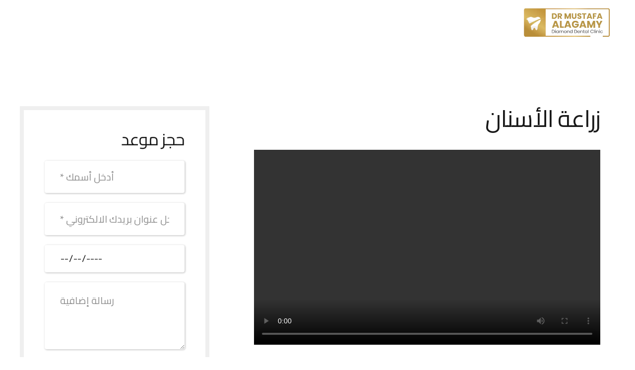

--- FILE ---
content_type: text/html; charset=UTF-8
request_url: https://drmustafaalagamy.com/%D8%B2%D8%B1%D8%A7%D8%B9%D8%A9-%D8%A7%D9%84%D8%A3%D8%B3%D9%86%D8%A7%D9%86/
body_size: 58186
content:
<!DOCTYPE html><html dir="rtl" lang="ar" data-bt-theme="Denticare Child 1.0.0"><head><script data-no-optimize="1">var litespeed_docref=sessionStorage.getItem("litespeed_docref");litespeed_docref&&(Object.defineProperty(document,"referrer",{get:function(){return litespeed_docref}}),sessionStorage.removeItem("litespeed_docref"));</script> <meta charset="UTF-8"><meta name="viewport" content="width=device-width, initial-scale=1, maximum-scale=1, user-scalable=no"><meta name="mobile-web-app-capable" content="yes"><meta name="apple-mobile-web-app-capable" content="yes"><title>زراعة الأسنان &#8211; Dr. Mustafa Al-Agamy</title><meta name='robots' content='max-image-preview:large' /><style>img:is([sizes="auto" i], [sizes^="auto," i]) { contain-intrinsic-size: 3000px 1500px }</style><link rel="alternate" hreflang="ar" href="https://drmustafaalagamy.com/%d8%b2%d8%b1%d8%a7%d8%b9%d8%a9-%d8%a7%d9%84%d8%a3%d8%b3%d9%86%d8%a7%d9%86/" /><link rel="alternate" hreflang="en" href="https://drmustafaalagamy.com/en/dental-implants/" /><link rel="alternate" hreflang="x-default" href="https://drmustafaalagamy.com/%d8%b2%d8%b1%d8%a7%d8%b9%d8%a9-%d8%a7%d9%84%d8%a3%d8%b3%d9%86%d8%a7%d9%86/" /><link rel='dns-prefetch' href='//fonts.googleapis.com' /><link rel="alternate" type="application/rss+xml" title="Dr. Mustafa Al-Agamy &laquo; الخلاصة" href="https://drmustafaalagamy.com/feed/" /><link rel="alternate" type="application/rss+xml" title="Dr. Mustafa Al-Agamy &laquo; خلاصة التعليقات" href="https://drmustafaalagamy.com/comments/feed/" /><link data-optimized="2" rel="stylesheet" href="https://drmustafaalagamy.com/wp-content/litespeed/css/a0f39887bede2b0d773ed1b2da165cc1.css?ver=44f90" /><style id='classic-theme-styles-inline-css' type='text/css'>/*! This file is auto-generated */
.wp-block-button__link{color:#fff;background-color:#32373c;border-radius:9999px;box-shadow:none;text-decoration:none;padding:calc(.667em + 2px) calc(1.333em + 2px);font-size:1.125em}.wp-block-file__button{background:#32373c;color:#fff;text-decoration:none}</style><style id='global-styles-inline-css' type='text/css'>:root{--wp--preset--aspect-ratio--square: 1;--wp--preset--aspect-ratio--4-3: 4/3;--wp--preset--aspect-ratio--3-4: 3/4;--wp--preset--aspect-ratio--3-2: 3/2;--wp--preset--aspect-ratio--2-3: 2/3;--wp--preset--aspect-ratio--16-9: 16/9;--wp--preset--aspect-ratio--9-16: 9/16;--wp--preset--color--black: #000000;--wp--preset--color--cyan-bluish-gray: #abb8c3;--wp--preset--color--white: #ffffff;--wp--preset--color--pale-pink: #f78da7;--wp--preset--color--vivid-red: #cf2e2e;--wp--preset--color--luminous-vivid-orange: #ff6900;--wp--preset--color--luminous-vivid-amber: #fcb900;--wp--preset--color--light-green-cyan: #7bdcb5;--wp--preset--color--vivid-green-cyan: #00d084;--wp--preset--color--pale-cyan-blue: #8ed1fc;--wp--preset--color--vivid-cyan-blue: #0693e3;--wp--preset--color--vivid-purple: #9b51e0;--wp--preset--gradient--vivid-cyan-blue-to-vivid-purple: linear-gradient(135deg,rgba(6,147,227,1) 0%,rgb(155,81,224) 100%);--wp--preset--gradient--light-green-cyan-to-vivid-green-cyan: linear-gradient(135deg,rgb(122,220,180) 0%,rgb(0,208,130) 100%);--wp--preset--gradient--luminous-vivid-amber-to-luminous-vivid-orange: linear-gradient(135deg,rgba(252,185,0,1) 0%,rgba(255,105,0,1) 100%);--wp--preset--gradient--luminous-vivid-orange-to-vivid-red: linear-gradient(135deg,rgba(255,105,0,1) 0%,rgb(207,46,46) 100%);--wp--preset--gradient--very-light-gray-to-cyan-bluish-gray: linear-gradient(135deg,rgb(238,238,238) 0%,rgb(169,184,195) 100%);--wp--preset--gradient--cool-to-warm-spectrum: linear-gradient(135deg,rgb(74,234,220) 0%,rgb(151,120,209) 20%,rgb(207,42,186) 40%,rgb(238,44,130) 60%,rgb(251,105,98) 80%,rgb(254,248,76) 100%);--wp--preset--gradient--blush-light-purple: linear-gradient(135deg,rgb(255,206,236) 0%,rgb(152,150,240) 100%);--wp--preset--gradient--blush-bordeaux: linear-gradient(135deg,rgb(254,205,165) 0%,rgb(254,45,45) 50%,rgb(107,0,62) 100%);--wp--preset--gradient--luminous-dusk: linear-gradient(135deg,rgb(255,203,112) 0%,rgb(199,81,192) 50%,rgb(65,88,208) 100%);--wp--preset--gradient--pale-ocean: linear-gradient(135deg,rgb(255,245,203) 0%,rgb(182,227,212) 50%,rgb(51,167,181) 100%);--wp--preset--gradient--electric-grass: linear-gradient(135deg,rgb(202,248,128) 0%,rgb(113,206,126) 100%);--wp--preset--gradient--midnight: linear-gradient(135deg,rgb(2,3,129) 0%,rgb(40,116,252) 100%);--wp--preset--font-size--small: 13px;--wp--preset--font-size--medium: 20px;--wp--preset--font-size--large: 36px;--wp--preset--font-size--x-large: 42px;--wp--preset--spacing--20: 0.44rem;--wp--preset--spacing--30: 0.67rem;--wp--preset--spacing--40: 1rem;--wp--preset--spacing--50: 1.5rem;--wp--preset--spacing--60: 2.25rem;--wp--preset--spacing--70: 3.38rem;--wp--preset--spacing--80: 5.06rem;--wp--preset--shadow--natural: 6px 6px 9px rgba(0, 0, 0, 0.2);--wp--preset--shadow--deep: 12px 12px 50px rgba(0, 0, 0, 0.4);--wp--preset--shadow--sharp: 6px 6px 0px rgba(0, 0, 0, 0.2);--wp--preset--shadow--outlined: 6px 6px 0px -3px rgba(255, 255, 255, 1), 6px 6px rgba(0, 0, 0, 1);--wp--preset--shadow--crisp: 6px 6px 0px rgba(0, 0, 0, 1);}:where(.is-layout-flex){gap: 0.5em;}:where(.is-layout-grid){gap: 0.5em;}body .is-layout-flex{display: flex;}.is-layout-flex{flex-wrap: wrap;align-items: center;}.is-layout-flex > :is(*, div){margin: 0;}body .is-layout-grid{display: grid;}.is-layout-grid > :is(*, div){margin: 0;}:where(.wp-block-columns.is-layout-flex){gap: 2em;}:where(.wp-block-columns.is-layout-grid){gap: 2em;}:where(.wp-block-post-template.is-layout-flex){gap: 1.25em;}:where(.wp-block-post-template.is-layout-grid){gap: 1.25em;}.has-black-color{color: var(--wp--preset--color--black) !important;}.has-cyan-bluish-gray-color{color: var(--wp--preset--color--cyan-bluish-gray) !important;}.has-white-color{color: var(--wp--preset--color--white) !important;}.has-pale-pink-color{color: var(--wp--preset--color--pale-pink) !important;}.has-vivid-red-color{color: var(--wp--preset--color--vivid-red) !important;}.has-luminous-vivid-orange-color{color: var(--wp--preset--color--luminous-vivid-orange) !important;}.has-luminous-vivid-amber-color{color: var(--wp--preset--color--luminous-vivid-amber) !important;}.has-light-green-cyan-color{color: var(--wp--preset--color--light-green-cyan) !important;}.has-vivid-green-cyan-color{color: var(--wp--preset--color--vivid-green-cyan) !important;}.has-pale-cyan-blue-color{color: var(--wp--preset--color--pale-cyan-blue) !important;}.has-vivid-cyan-blue-color{color: var(--wp--preset--color--vivid-cyan-blue) !important;}.has-vivid-purple-color{color: var(--wp--preset--color--vivid-purple) !important;}.has-black-background-color{background-color: var(--wp--preset--color--black) !important;}.has-cyan-bluish-gray-background-color{background-color: var(--wp--preset--color--cyan-bluish-gray) !important;}.has-white-background-color{background-color: var(--wp--preset--color--white) !important;}.has-pale-pink-background-color{background-color: var(--wp--preset--color--pale-pink) !important;}.has-vivid-red-background-color{background-color: var(--wp--preset--color--vivid-red) !important;}.has-luminous-vivid-orange-background-color{background-color: var(--wp--preset--color--luminous-vivid-orange) !important;}.has-luminous-vivid-amber-background-color{background-color: var(--wp--preset--color--luminous-vivid-amber) !important;}.has-light-green-cyan-background-color{background-color: var(--wp--preset--color--light-green-cyan) !important;}.has-vivid-green-cyan-background-color{background-color: var(--wp--preset--color--vivid-green-cyan) !important;}.has-pale-cyan-blue-background-color{background-color: var(--wp--preset--color--pale-cyan-blue) !important;}.has-vivid-cyan-blue-background-color{background-color: var(--wp--preset--color--vivid-cyan-blue) !important;}.has-vivid-purple-background-color{background-color: var(--wp--preset--color--vivid-purple) !important;}.has-black-border-color{border-color: var(--wp--preset--color--black) !important;}.has-cyan-bluish-gray-border-color{border-color: var(--wp--preset--color--cyan-bluish-gray) !important;}.has-white-border-color{border-color: var(--wp--preset--color--white) !important;}.has-pale-pink-border-color{border-color: var(--wp--preset--color--pale-pink) !important;}.has-vivid-red-border-color{border-color: var(--wp--preset--color--vivid-red) !important;}.has-luminous-vivid-orange-border-color{border-color: var(--wp--preset--color--luminous-vivid-orange) !important;}.has-luminous-vivid-amber-border-color{border-color: var(--wp--preset--color--luminous-vivid-amber) !important;}.has-light-green-cyan-border-color{border-color: var(--wp--preset--color--light-green-cyan) !important;}.has-vivid-green-cyan-border-color{border-color: var(--wp--preset--color--vivid-green-cyan) !important;}.has-pale-cyan-blue-border-color{border-color: var(--wp--preset--color--pale-cyan-blue) !important;}.has-vivid-cyan-blue-border-color{border-color: var(--wp--preset--color--vivid-cyan-blue) !important;}.has-vivid-purple-border-color{border-color: var(--wp--preset--color--vivid-purple) !important;}.has-vivid-cyan-blue-to-vivid-purple-gradient-background{background: var(--wp--preset--gradient--vivid-cyan-blue-to-vivid-purple) !important;}.has-light-green-cyan-to-vivid-green-cyan-gradient-background{background: var(--wp--preset--gradient--light-green-cyan-to-vivid-green-cyan) !important;}.has-luminous-vivid-amber-to-luminous-vivid-orange-gradient-background{background: var(--wp--preset--gradient--luminous-vivid-amber-to-luminous-vivid-orange) !important;}.has-luminous-vivid-orange-to-vivid-red-gradient-background{background: var(--wp--preset--gradient--luminous-vivid-orange-to-vivid-red) !important;}.has-very-light-gray-to-cyan-bluish-gray-gradient-background{background: var(--wp--preset--gradient--very-light-gray-to-cyan-bluish-gray) !important;}.has-cool-to-warm-spectrum-gradient-background{background: var(--wp--preset--gradient--cool-to-warm-spectrum) !important;}.has-blush-light-purple-gradient-background{background: var(--wp--preset--gradient--blush-light-purple) !important;}.has-blush-bordeaux-gradient-background{background: var(--wp--preset--gradient--blush-bordeaux) !important;}.has-luminous-dusk-gradient-background{background: var(--wp--preset--gradient--luminous-dusk) !important;}.has-pale-ocean-gradient-background{background: var(--wp--preset--gradient--pale-ocean) !important;}.has-electric-grass-gradient-background{background: var(--wp--preset--gradient--electric-grass) !important;}.has-midnight-gradient-background{background: var(--wp--preset--gradient--midnight) !important;}.has-small-font-size{font-size: var(--wp--preset--font-size--small) !important;}.has-medium-font-size{font-size: var(--wp--preset--font-size--medium) !important;}.has-large-font-size{font-size: var(--wp--preset--font-size--large) !important;}.has-x-large-font-size{font-size: var(--wp--preset--font-size--x-large) !important;}
:where(.wp-block-post-template.is-layout-flex){gap: 1.25em;}:where(.wp-block-post-template.is-layout-grid){gap: 1.25em;}
:where(.wp-block-columns.is-layout-flex){gap: 2em;}:where(.wp-block-columns.is-layout-grid){gap: 2em;}
:root :where(.wp-block-pullquote){font-size: 1.5em;line-height: 1.6;}</style><style id='denticare-style-inline-css' type='text/css'>select, input{font-family: "Source Sans Pro",Arial,Helvetica,sans-serif;} input[type="file"]::-webkit-file-upload-button{ font-family: "Yantramanav",Arial,Helvetica,sans-serif; background-image: linear-gradient(to right,#cfaa53 51%,#333333 100%) !important;} .btMenuFocusElementCircle .fancy-select ul.options li:before{background-color: #cfaa53;} .btMenuFocusElementOutlineCircle .fancy-select ul.options li:before{box-shadow: 0 0 0 2px #cfaa53 inset;} .btMenuFocusElementSquare .fancy-select ul.options li:before{background-color: #cfaa53;} .btMenuFocusElementOutlineSquare .fancy-select ul.options li:before{box-shadow: 0 0 0 2px #cfaa53 inset;} .btMenuFocusElementDash .fancy-select ul.options li:before{background-color: #cfaa53;} .fancy-select ul.options li:hover{color: #cfaa53;} .fancy-select ul.options li.selected:before{background: #cfaa53;} .btContent a{color: #cfaa53;} a:hover{ color: #cfaa53;} .btText a{color: #cfaa53;} body{font-family: "Source Sans Pro",Arial,Helvetica,sans-serif;} h1, h2, h3, h4, h5, h6{font-family: "Yantramanav",Arial,Helvetica,sans-serif;} blockquote{ font-family: "Yantramanav",Arial,Helvetica,sans-serif;} .btAlternateQuote blockquote:before, .btAlternateQuote blockquote:after, blockquote.btAlternateQuote:before, blockquote.btAlternateQuote:after{background: #333333;} .btAccentQuote blockquote:before, .btAccentQuote blockquote:after, blockquote.btAccentQuote:before, blockquote.btAccentQuote:after, .single-portfolio blockquote:before, .single-portfolio blockquote:after, .single-post blockquote:before, .single-post blockquote:after{background: #cfaa53;} cite{ font-family: "Source Sans Pro",Arial,Helvetica,sans-serif;} .btContentHolder table thead th{ background-color: #cfaa53;} .btAccentDarkHeader .btPreloader .animation > div:first-child, .btLightAccentHeader .btPreloader .animation > div:first-child, .btTransparentLightHeader .btPreloader .animation > div:first-child{ background-color: #cfaa53;} .btPreloader .animation .preloaderLogo{height: 90px;} .btMenuFocusElementCircle .btLoader > div, .btMenuFocusElementCircle .btLoader > span{background: #cfaa53;} .btMenuFocusElementOutlineCircle .btLoader > div, .btMenuFocusElementOutlineCircle .btLoader > span{border: 3px solid #cfaa53;} .btMenuFocusElementSquare .btLoader > div, .btMenuFocusElementSquare .btLoader > span{background: #cfaa53;} .btMenuFocusElementOutlineSquare .btLoader > div, .btMenuFocusElementOutlineSquare .btLoader > span{border: 3px solid #cfaa53;} .btMenuFocusElementDash .btLoader > div:nth-child(2), .btMenuFocusElementDash .btLoader > span:nth-child(2){background-image: linear-gradient(to right,#cfaa53,#cfaa53);} .btTemplateDashOutlineCircle .btPageHeadline header.bt_bb_dash_bottom .bt_bb_headline_content:after{ box-shadow: 0 0 0 2px #cfaa53 inset !important;} .btTemplateDashOutlineSquare .btPageHeadline header.bt_bb_dash_bottom .bt_bb_headline_content:after{ box-shadow: 0 0 0 2px #cfaa53 inset !important;} .btPageHeadlineAccent .btPageHeadline.bt_bb_section:before{background-color: #cfaa53;} .btPageHeadlineAccent .btPageHeadline.bt_bb_section .btArticleDate:before, .btPageHeadlineAccent .btPageHeadline.bt_bb_section .btArticleAuthor:before, .btPageHeadlineAccent .btPageHeadline.bt_bb_section .btArticleComments:before, .btPageHeadlineAccent .btPageHeadline.bt_bb_section .btArticleCategories:before{color: #333333;} .btPageHeadlineAccent .btPageHeadline.bt_bb_section .bt_bb_headline.bt_bb_dash_bottom .bt_bb_headline_content:after{background: #333333;} .btPageHeadlineAccent .btPageHeadline.bt_bb_section .bt_bb_headline.bt_bb_dash_type_outlinecircle:after{box-shadow: 0 0 0 2px #333333 inset !important;} .btTemplateDashOutlineCircle.btPageHeadlineAccent .btPageHeadline.bt_bb_section .bt_bb_headline.bt_bb_dash_bottom .bt_bb_headline_content:after{box-shadow: 0 0 0 2px #333333 inset !important;} .btPageHeadlineAccent .btPageHeadline.bt_bb_section .bt_bb_headline.bt_bb_dash_type_outlinesquare:after{ box-shadow: 0 0 0 2px #333333 inset !important;} .btTemplateDashOutlineSquare.btPageHeadlineAccent .btPageHeadline.bt_bb_section .bt_bb_headline.bt_bb_dash_bottom .bt_bb_headline_content:after{box-shadow: 0 0 0 2px #333333 inset !important;} .btPageHeadlineAlternate .btPageHeadline.bt_bb_section:before{background-color: #333333;} .btPageHeadlineAlternate .btPageHeadline.bt_bb_section .btArticleDate:before, .btPageHeadlineAlternate .btPageHeadline.bt_bb_section .btArticleAuthor:before, .btPageHeadlineAlternate .btPageHeadline.bt_bb_section .btArticleComments:before, .btPageHeadlineAlternate .btPageHeadline.bt_bb_section .btArticleCategories:before{color: #cfaa53;} .btPageHeadlineAlternate .btPageHeadline.bt_bb_section .bt_bb_headline.bt_bb_dash_bottom .bt_bb_headline_content:after{background: #cfaa53;} .btPageHeadlineAlternate .btPageHeadline.bt_bb_section .bt_bb_headline.bt_bb_dash_type_outlinecircle:after{box-shadow: 0 0 0 2px #cfaa53 inset !important;} .btTemplateDashOutlineCircle.btPageHeadlineAlternate .btPageHeadline.bt_bb_section .bt_bb_headline.bt_bb_dash_bottom .bt_bb_headline_content:after{box-shadow: 0 0 0 2px #cfaa53 inset !important;} .btPageHeadlineAlternate .btPageHeadline.bt_bb_section .bt_bb_headline.bt_bb_dash_type_outlinesquare:after{ box-shadow: 0 0 0 2px #cfaa53 inset !important;} .btTemplateDashOutlineSquare.btPageHeadlineAlternate .btPageHeadline.bt_bb_section .bt_bb_headline.bt_bb_dash_bottom .bt_bb_headline_content:after{box-shadow: 0 0 0 2px #cfaa53 inset !important;} .btPageHeadlineAlternateAccent .btPageHeadline.bt_bb_section:before{background: linear-gradient(to left,#cfaa53,#333333);} .btPageHeadlineAlternateAccent .btPageHeadline.bt_bb_section .btArticleDate:before, .btPageHeadlineAlternateAccent .btPageHeadline.bt_bb_section .btArticleAuthor:before, .btPageHeadlineAlternateAccent .btPageHeadline.bt_bb_section .btArticleComments:before, .btPageHeadlineAlternateAccent .btPageHeadline.bt_bb_section .btArticleCategories:before{color: #cfaa53;} .btPageHeadlineAlternateAccent .btPageHeadline.bt_bb_section .bt_bb_headline.bt_bb_dash_bottom .bt_bb_headline_content:after{background: #cfaa53;} .btPageHeadlineAlternateAccent .btPageHeadline.bt_bb_section .bt_bb_headline.bt_bb_dash_type_outlinecircle:after{box-shadow: 0 0 0 2px #cfaa53 inset !important;} .btTemplateDashOutlineCircle.btPageHeadlineAlternateAccent .btPageHeadline.bt_bb_section .bt_bb_headline.bt_bb_dash_bottom .bt_bb_headline_content:after{box-shadow: 0 0 0 2px #cfaa53 inset !important;} .btPageHeadlineAlternateAccent .btPageHeadline.bt_bb_section .bt_bb_headline.bt_bb_dash_type_outlinesquare:after{ box-shadow: 0 0 0 2px #cfaa53 inset !important;} .btTemplateDashOutlineSquare.btPageHeadlineAlternateAccent .btPageHeadline.bt_bb_section .bt_bb_headline.bt_bb_dash_bottom .bt_bb_headline_content:after{box-shadow: 0 0 0 2px #cfaa53 inset !important;} .btPageHeadlineAccentAlternate .btPageHeadline.bt_bb_section:before{background: linear-gradient(to right,#cfaa53,#333333);} .btPageHeadlineAccentAlternate .btPageHeadline.bt_bb_section .btArticleDate:before, .btPageHeadlineAccentAlternate .btPageHeadline.bt_bb_section .btArticleAuthor:before, .btPageHeadlineAccentAlternate .btPageHeadline.bt_bb_section .btArticleComments:before, .btPageHeadlineAccentAlternate .btPageHeadline.bt_bb_section .btArticleCategories:before{color: #333333;} .btPageHeadlineAccentAlternate .btPageHeadline.bt_bb_section .bt_bb_headline.bt_bb_dash_bottom .bt_bb_headline_content:after{background: #333333;} .btPageHeadlineAccentAlternate .btPageHeadline.bt_bb_section .bt_bb_headline.bt_bb_dash_type_outlinecircle:after{box-shadow: 0 0 0 2px #333333 inset !important;} .btTemplateDashOutlineCircle.btPageHeadlineAccentAlternate .btPageHeadline.bt_bb_section .bt_bb_headline.bt_bb_dash_bottom .bt_bb_headline_content:after{box-shadow: 0 0 0 2px #333333 inset !important;} .btPageHeadlineAccentAlternate .btPageHeadline.bt_bb_section .bt_bb_headline.bt_bb_dash_type_outlinesquare:after{ box-shadow: 0 0 0 2px #333333 inset !important;} .btTemplateDashOutlineSquare.btPageHeadlineAccentAlternate .btPageHeadline.bt_bb_section .bt_bb_headline.bt_bb_dash_bottom .bt_bb_headline_content:after{box-shadow: 0 0 0 2px #333333 inset !important;} .btPageHeadlineAccent .btErrorPage.bt_bb_section:before{background-color: #cfaa53;} .btPageHeadlineAccent .btErrorPage.bt_bb_section .btArticleDate:before, .btPageHeadlineAccent .btErrorPage.bt_bb_section .btArticleAuthor:before, .btPageHeadlineAccent .btErrorPage.bt_bb_section .btArticleComments:before, .btPageHeadlineAccent .btErrorPage.bt_bb_section .btArticleCategories:before{color: #333333;} .btPageHeadlineAccent .btErrorPage.bt_bb_section .bt_bb_headline.bt_bb_dash_bottom .bt_bb_headline_content:after{background: #333333;} .btPageHeadlineAccent .btErrorPage.bt_bb_section .bt_bb_headline.bt_bb_dash_type_outlinecircle:after{box-shadow: 0 0 0 2px #333333 inset !important;} .btPageHeadlineAccent .btErrorPage.bt_bb_section .bt_bb_headline.bt_bb_dash_type_outlinesquare:after{ box-shadow: 0 0 0 2px #333333 inset !important;} .btPageHeadlineAlternate .btErrorPage.bt_bb_section:before{background-color: #333333;} .btPageHeadlineAlternateAccent .btErrorPage.bt_bb_section:before{background: linear-gradient(to left,#cfaa53,#333333);} .btPageHeadlineAccentAlternate .btErrorPage.bt_bb_section:before{background: linear-gradient(to right,#cfaa53,#333333);} .btErrorPage .bt_bb_column.bt_bb_align_center .bt_bb_headline_subheadline a{ background-image: linear-gradient(to right,#cfaa53 51%,#333333 100%); font-family: "Yantramanav",Arial,Helvetica,sans-serif;} .mainHeader{ font-family: "Yantramanav",Arial,Helvetica,sans-serif;} .mainHeader a:hover{color: #cfaa53;} .menuPort{font-family: "Yantramanav",Arial,Helvetica,sans-serif;} .menuPort nav > ul > li > a{line-height: 90px;} .btTextLogo{font-family: "Yantramanav",Arial,Helvetica,sans-serif; line-height: 90px;} .btLogoArea .logo img{height: 90px;} .btStickyHeaderActive.btMenuHorizontal.btHideMenu .btHorizontalMenuTrigger .bt_bb_icon{margin: calc(90px * .125) 0;} .btHorizontalMenuTrigger .bt_bb_icon{width: calc(90px * .25); height: calc(90px * .25); margin: calc(90px * .375) 0;} .btTransparentDarkHeader .btHorizontalMenuTrigger:hover .bt_bb_icon:before, .btTransparentLightHeader .btHorizontalMenuTrigger:hover .bt_bb_icon:before, .btAccentLightHeader .btHorizontalMenuTrigger:hover .bt_bb_icon:before, .btAccentDarkHeader .btHorizontalMenuTrigger:hover .bt_bb_icon:before, .btLightDarkHeader .btHorizontalMenuTrigger:hover .bt_bb_icon:before, .btHasAltLogo.btStickyHeaderActive .btHorizontalMenuTrigger:hover .bt_bb_icon:before, .btAccentGradientHeader .btHorizontalMenuTrigger:hover .bt_bb_icon:before, .btTransparentDarkHeader .btHorizontalMenuTrigger:hover .bt_bb_icon:after, .btTransparentLightHeader .btHorizontalMenuTrigger:hover .bt_bb_icon:after, .btAccentLightHeader .btHorizontalMenuTrigger:hover .bt_bb_icon:after, .btAccentDarkHeader .btHorizontalMenuTrigger:hover .bt_bb_icon:after, .btLightDarkHeader .btHorizontalMenuTrigger:hover .bt_bb_icon:after, .btHasAltLogo.btStickyHeaderActive .btHorizontalMenuTrigger:hover .bt_bb_icon:after, .btAccentGradientHeader .btHorizontalMenuTrigger:hover .bt_bb_icon:after{border-top-color: #cfaa53;} .btTransparentDarkHeader .btHorizontalMenuTrigger:hover .bt_bb_icon .bt_bb_icon_holder:before, .btTransparentLightHeader .btHorizontalMenuTrigger:hover .bt_bb_icon .bt_bb_icon_holder:before, .btAccentLightHeader .btHorizontalMenuTrigger:hover .bt_bb_icon .bt_bb_icon_holder:before, .btAccentDarkHeader .btHorizontalMenuTrigger:hover .bt_bb_icon .bt_bb_icon_holder:before, .btLightDarkHeader .btHorizontalMenuTrigger:hover .bt_bb_icon .bt_bb_icon_holder:before, .btHasAltLogo.btStickyHeaderActive .btHorizontalMenuTrigger:hover .bt_bb_icon .bt_bb_icon_holder:before, .btAccentGradientHeader .btHorizontalMenuTrigger:hover .bt_bb_icon .bt_bb_icon_holder:before{border-top-color: #cfaa53;} .btMenuFocusElementOutlineCircle.btMenuHorizontal .menuPort nav > ul > li > a:after{box-shadow: 0 0 0 2px #cfaa53 inset;} .btMenuFocusElementSquare.btMenuHorizontal .menuPort nav > ul > li > a:after{background-color: #cfaa53;} .btMenuFocusElementOutlineSquare.btMenuHorizontal .menuPort nav > ul > li > a:after{box-shadow: 0 0 0 2px #cfaa53 inset;} .btMenuFocusElementDash.btMenuHorizontal .menuPort nav > ul > li > a:after{background-color: #cfaa53;} .btMenuHorizontal .menuPort nav > ul > li.on > a:after{ background-color: #cfaa53;} .btStickyHeaderActive.btMenuHorizontal .menuPort nav > ul > li.on > a:after{background-color: #cfaa53;} .btStickyHeaderActive.btMenuHorizontal .menuPort nav > ul > li.current-menu-ancestor > a:after, .btStickyHeaderActive.btMenuHorizontal .menuPort nav > ul > li.current-menu-item > a:after{background-color: #cfaa53;} .btMenuHorizontal .menuPort ul ul li a:hover{color: #cfaa53;} body.btMenuHorizontal .subToggler{ line-height: 90px;} .btMenuHorizontal .menuPort > nav > ul > li{padding: calc(90px * .25) calc(50px * .2) calc(90px * .25) 0;} .btMenuHorizontal .menuPort > nav > ul > li > a{line-height: calc(90px * .5);} .rtl.btMenuHorizontal .menuPort > nav > ul > li{padding: calc(90px * .25) 0 calc(90px * .25) calc(50px * .2);} .btMenuHorizontal .menuPort > nav > ul > li > ul > li{font-family: "Yantramanav",Arial,Helvetica,sans-serif;} .btMenuHorizontal .menuPort > nav > ul ul{ top: calc(90px * .75);} .btMenuFocusElementCircle.btMenuHorizontal .menuPort > nav > ul > li > ul li a:before{background-color: #cfaa53;} .btMenuFocusElementOutlineCircle.btMenuHorizontal .menuPort > nav > ul > li > ul li a:before{box-shadow: 0 0 0 2px #cfaa53 inset;} .btMenuFocusElementSquare.btMenuHorizontal .menuPort > nav > ul > li > ul li a:before{background-color: #cfaa53;} .btMenuFocusElementOutlineSquare.btMenuHorizontal .menuPort > nav > ul > li > ul li a:before{box-shadow: 0 0 0 2px #cfaa53 inset;} .btMenuFocusElementDash.btMenuHorizontal .menuPort > nav > ul > li > ul li a:before{background-color: #cfaa53;} .btMenuHorizontal .menuPort > nav > ul > li > ul li a:hover{color: #cfaa53;} .btMenuHorizontal.btMenuCenter .logo{ height: 90px;} .btMenuHorizontal.btMenuCenter .logo .btTextLogo{ height: 90px;} html:not(.touch) body.btMenuHorizontal .menuPort > nav > ul > li.btMenuWideDropdown > ul > li > a{ font-family: "Yantramanav",Arial,Helvetica,sans-serif;} .btMenuHorizontal .topBarInMenu{ height: 90px;} .btAccentLightHeader .btBelowLogoArea, .btAccentLightHeader .topBar{background-color: #cfaa53;} .btAccentDarkHeader .btBelowLogoArea, .btAccentDarkHeader .topBar{background-color: #cfaa53;} .btAccentDarkHeader:not(.btMenuBelowLogo) .topBarInMenu .btIconWidget:hover{color: #cfaa53;} .btAccentTrasparentHeader .btBelowLogoArea, .btAccentTrasparentHeader .topBar{background-color: #cfaa53;} .btAccentTrasparentHeader .btBelowLogoArea a:hover, .btAccentTrasparentHeader .topBar a:hover{color: #333333 !important;} .btAccentTrasparentHeader .btMenuHorizontal .menuPort ul ul li a:hover{color: #333333;} .btLightAccentHeader .btLogoArea, .btLightAccentHeader .btVerticalHeaderTop{background-color: #cfaa53;} .btLightAccentHeader.btMenuHorizontal.btBelowMenu .mainHeader .btLogoArea{background-color: #cfaa53;} .btAccentGradientHeader .btBelowLogoArea, .btAccentGradientHeader .topBar{background-color: #cfaa53;} .btAccentGradientHeader.btMenuVertical .btVerticalMenuTrigger .bt_bb_icon{color: #cfaa53;} .btAlternateGradientHeader .btBelowLogoArea, .btAlternateGradientHeader .topBar{background-color: #333333;} .btAlternateGradientHeader.btMenuBelowLogo .menuPort nav > ul > li.current-menu-ancestor > a:after, .btAlternateGradientHeader.btMenuBelowLogo .menuPort nav > ul > li.current-menu-item > a:after{background-color: #cfaa53;} .btAlternateGradientHeader.btMenuBelowLogo .topBarInMenu .btIconWidget.btAccentIconWidget .btIconWidgetIcon{color: #cfaa53;} .btAlternateGradientHeader.btMenuBelowLogo .topBarInMenu .btIconWidget:hover{color: #cfaa53;} .btAlternateGradientHeader.btMenuBelowLogo .topBarInMenu .widget_shopping_cart_content:hover .btCartWidgetIcon:hover{color: #cfaa53;} .btAlternateGradientHeader .topBar .btIconWidget.btAccentIconWidget .btIconWidgetIcon{color: #cfaa53;} .btAlternateGradientHeader .topBar .btIconWidget:hover{color: #cfaa53;} .btAlternateGradientHeader .topBar .btIconWidget .widget_shopping_cart_content:hover .btCartWidgetIcon:hover{color: #cfaa53;} .btAlternateGradientHeader.btMenuVertical .btVerticalMenuTrigger .bt_bb_icon{color: #333333;} .btLightAlternateHeader .btLogoArea, .btLightAlternateHeader .btVerticalHeaderTop{background-color: #333333;} .btLightAlternateHeader:not(.btMenuBelowLogo) .topBarInMenu .btIconWidget.btAccentIconWidget .btIconWidgetIcon{color: #cfaa53;} .btLightAlternateHeader:not(.btMenuBelowLogo) .topBarInMenu .btIconWidget:hover{color: #cfaa53;} .btLightAlternateHeader:not(.btMenuBelowLogo) .topBarInMenu .widget_shopping_cart_content:hover .btCartWidgetIcon:hover{color: #cfaa53;} .btLightAlternateHeader.btMenuBelowLogo .topBarInLogoArea .btIconWidget.btAccentIconWidget .btIconWidgetIcon{color: #cfaa53;} .btLightAlternateHeader.btMenuBelowLogo .topBarInLogoArea .btIconWidget:hover{color: #cfaa53;} .btLightAlternateHeader.btMenuBelowLogo .topBarInLogoArea .btIconWidget:hover .btIconWidgetText{color: #cfaa53;} .btLightAlternateHeader.btMenuBelowLogo .topBarInLogoArea .widget_shopping_cart_content:hover .btCartWidgetIcon:hover{color: #cfaa53;} .btLightAlternateHeader .mainHeader .btTextLogo:hover{color: #cfaa53;} .btLightAlternateHeader.btMenuHorizontal.btBelowMenu .mainHeader .btLogoArea{background-color: #333333;} .btStickyHeaderActive.btMenuHorizontal .mainHeader .btLogoArea .logo img{height: calc(90px*0.5);} .btStickyHeaderActive.btMenuHorizontal .mainHeader .btLogoArea .btTextLogo{ line-height: calc(90px*0.5);} .btStickyHeaderActive.btMenuHorizontal .mainHeader .btLogoArea .menuPort nav > ul > li > a, .btStickyHeaderActive.btMenuHorizontal .mainHeader .btLogoArea .menuPort nav > ul > li > .subToggler{line-height: calc(90px*0.5);} .btStickyHeaderActive.btMenuHorizontal .mainHeader .btLogoArea .topBarInMenu{height: calc(90px*0.5);} .btStickyHeaderActive.btMenuBelowLogo.btMenuBelowLogoShowArea.btMenuHorizontal .mainHeader .btLogoArea .topBarInLogoArea{height: calc(90px*0.5);} .btTransparentDarkHeader .btVerticalMenuTrigger:hover .bt_bb_icon:before, .btTransparentLightHeader .btVerticalMenuTrigger:hover .bt_bb_icon:before, .btAccentLightHeader .btVerticalMenuTrigger:hover .bt_bb_icon:before, .btAccentDarkHeader .btVerticalMenuTrigger:hover .bt_bb_icon:before, .btLightDarkHeader .btVerticalMenuTrigger:hover .bt_bb_icon:before, .btHasAltLogo.btStickyHeaderActive .btVerticalMenuTrigger:hover .bt_bb_icon:before, .btTransparentDarkHeader .btVerticalMenuTrigger:hover .bt_bb_icon:after, .btTransparentLightHeader .btVerticalMenuTrigger:hover .bt_bb_icon:after, .btAccentLightHeader .btVerticalMenuTrigger:hover .bt_bb_icon:after, .btAccentDarkHeader .btVerticalMenuTrigger:hover .bt_bb_icon:after, .btLightDarkHeader .btVerticalMenuTrigger:hover .bt_bb_icon:after, .btHasAltLogo.btStickyHeaderActive .btVerticalMenuTrigger:hover .bt_bb_icon:after{border-top-color: #cfaa53;} .btTransparentDarkHeader .btVerticalMenuTrigger:hover .bt_bb_icon .bt_bb_icon_holder:before, .btTransparentLightHeader .btVerticalMenuTrigger:hover .bt_bb_icon .bt_bb_icon_holder:before, .btAccentLightHeader .btVerticalMenuTrigger:hover .bt_bb_icon .bt_bb_icon_holder:before, .btAccentDarkHeader .btVerticalMenuTrigger:hover .bt_bb_icon .bt_bb_icon_holder:before, .btLightDarkHeader .btVerticalMenuTrigger:hover .bt_bb_icon .bt_bb_icon_holder:before, .btHasAltLogo.btStickyHeaderActive .btVerticalMenuTrigger:hover .bt_bb_icon .bt_bb_icon_holder:before{border-top-color: #cfaa53;} .btMenuVertical .mainHeader .btCloseVertical:before:hover{color: #cfaa53;} .btMenuHorizontal .topBarInLogoArea{ height: 90px;} .btMenuHorizontal .topBarInLogoArea .topBarInLogoAreaCell{border: 0 solid #cfaa53;} .btMenuVertical .mainHeader .btCloseVertical:before:hover{color: #cfaa53;} .btMenuVertical .mainHeader nav > ul > li.current-menu-ancestor > a, .btMenuVertical .mainHeader nav > ul > li.current-menu-item > a{background: #cfaa53;} .btMenuVertical .mainHeader .topBarInLogoArea .btIconWidget.btWidgetWithText .btIconWidgetContent .btIconWidgetTitle, .btMenuVertical .mainHeader .topBarInLogoArea .btIconWidget.btWidgetWithText .btIconWidgetContent .btIconWidgetText{ font-family: "Yantramanav",Arial,Helvetica,sans-serif;} .btSiteFooter .bt_bb_custom_menu li.bt_bb_back_to_top_alternate_arrow:before{color: #333333;} .btSiteFooterCopyMenu{font-family: "Source Sans Pro",Arial,Helvetica,sans-serif;} .btDarkSkin .btSiteFooterCopyMenu{background: #cfaa53;} .btSiteFooterCopyMenu .port > div .btFooterCopy{font-family: "Yantramanav",Arial,Helvetica,sans-serif;} .btSiteFooterCopyMenu .port > div .btFooterMenu ul{ font-family: "Yantramanav",Arial,Helvetica,sans-serif;} .btMenuFocusElementCircle .btSiteFooterCopyMenu .port > div .btFooterMenu ul li a:before{background-color: #cfaa53;} .btMenuFocusElementOutlineCircle .btSiteFooterCopyMenu .port > div .btFooterMenu ul li a:before{box-shadow: 0 0 0 2px #cfaa53 inset;} .btMenuFocusElementSquare .btSiteFooterCopyMenu .port > div .btFooterMenu ul li a:before{background-color: #cfaa53;} .btMenuFocusElementOutlineSquare .btSiteFooterCopyMenu .port > div .btFooterMenu ul li a:before{box-shadow: 0 0 0 2px #cfaa53 inset;} .btMenuFocusElementDash .btSiteFooterCopyMenu .port > div .btFooterMenu ul li a:before{background-color: #cfaa53;} .btDarkSkin .btSiteFooter .port:before, .btLightSkin .btDarkSkin .btSiteFooter .port:before, .btDarkSkin.btLightSkin .btDarkSkin .btSiteFooter .port:before{background-color: #cfaa53;} .btContent .btArticleHeadline .bt_bb_headline a:hover{color: #cfaa53;} .btPostSingleItemStandard .btArticleShareEtc > div.btReadMoreColumn .bt_bb_button a{background: #cfaa53; background-image: linear-gradient(to right,#cfaa53 51%,#333333 100%); font-family: "Yantramanav",Arial,Helvetica,sans-serif !important;} .btPostSingleItemStandard .btArticleShareEtc .btTags ul a:hover{background: #cfaa53;} .btAboutAuthor{ box-shadow: 0 0 0 4px #cfaa53 inset;} .btAboutAuthor:before{ background: #cfaa53;} .btAboutAuthor .aaTxt h1, .btAboutAuthor .aaTxt h2, .btAboutAuthor .aaTxt h3, .btAboutAuthor .aaTxt h4, .btAboutAuthor .aaTxt h5, .btAboutAuthor .aaTxt h6, .btAboutAuthor .aaTxt h7, .btAboutAuthor .aaTxt h8{ color: #333333;} .btMediaBox.btQuote:before, .btMediaBox.btLink:before{ background: linear-gradient(to right,#cfaa53,#333333);} .btMediaBox.btQuote p, .btMediaBox.btLink p{ font-family: "Yantramanav",Arial,Helvetica,sans-serif;} .articleSideGutter .asgItem.title .btArticleAuthor{font-family: "Yantramanav",Arial,Helvetica,sans-serif;} .sticky.btArticleListItem .btArticleHeadline h1 .bt_bb_headline_content span a:after, .sticky.btArticleListItem .btArticleHeadline h2 .bt_bb_headline_content span a:after, .sticky.btArticleListItem .btArticleHeadline h3 .bt_bb_headline_content span a:after, .sticky.btArticleListItem .btArticleHeadline h4 .bt_bb_headline_content span a:after, .sticky.btArticleListItem .btArticleHeadline h5 .bt_bb_headline_content span a:after, .sticky.btArticleListItem .btArticleHeadline h6 .bt_bb_headline_content span a:after, .sticky.btArticleListItem .btArticleHeadline h7 .bt_bb_headline_content span a:after, .sticky.btArticleListItem .btArticleHeadline h8 .bt_bb_headline_content span a:after, .sticky.btArticleListItem .btArticleTextContent h1 .bt_bb_headline_content span a:after, .sticky.btArticleListItem .btArticleTextContent h2 .bt_bb_headline_content span a:after, .sticky.btArticleListItem .btArticleTextContent h3 .bt_bb_headline_content span a:after, .sticky.btArticleListItem .btArticleTextContent h4 .bt_bb_headline_content span a:after, .sticky.btArticleListItem .btArticleTextContent h5 .bt_bb_headline_content span a:after, .sticky.btArticleListItem .btArticleTextContent h6 .bt_bb_headline_content span a:after, .sticky.btArticleListItem .btArticleTextContent h7 .bt_bb_headline_content span a:after, .sticky.btArticleListItem .btArticleTextContent h8 .bt_bb_headline_content span a:after, .btArticleListItem[class*="sticky"] .btArticleHeadline h1 .bt_bb_headline_content span a:after, .btArticleListItem[class*="sticky"] .btArticleHeadline h2 .bt_bb_headline_content span a:after, .btArticleListItem[class*="sticky"] .btArticleHeadline h3 .bt_bb_headline_content span a:after, .btArticleListItem[class*="sticky"] .btArticleHeadline h4 .bt_bb_headline_content span a:after, .btArticleListItem[class*="sticky"] .btArticleHeadline h5 .bt_bb_headline_content span a:after, .btArticleListItem[class*="sticky"] .btArticleHeadline h6 .bt_bb_headline_content span a:after, .btArticleListItem[class*="sticky"] .btArticleHeadline h7 .bt_bb_headline_content span a:after, .btArticleListItem[class*="sticky"] .btArticleHeadline h8 .bt_bb_headline_content span a:after, .btArticleListItem[class*="sticky"] .btArticleTextContent h1 .bt_bb_headline_content span a:after, .btArticleListItem[class*="sticky"] .btArticleTextContent h2 .bt_bb_headline_content span a:after, .btArticleListItem[class*="sticky"] .btArticleTextContent h3 .bt_bb_headline_content span a:after, .btArticleListItem[class*="sticky"] .btArticleTextContent h4 .bt_bb_headline_content span a:after, .btArticleListItem[class*="sticky"] .btArticleTextContent h5 .bt_bb_headline_content span a:after, .btArticleListItem[class*="sticky"] .btArticleTextContent h6 .bt_bb_headline_content span a:after, .btArticleListItem[class*="sticky"] .btArticleTextContent h7 .bt_bb_headline_content span a:after, .btArticleListItem[class*="sticky"] .btArticleTextContent h8 .bt_bb_headline_content span a:after{ color: #cfaa53;} .btPostSingleItemColumns .btTags ul a:hover{background: #cfaa53;} .post-password-form p:nth-child(2) input[type="submit"]{ background-image: linear-gradient(to right,#cfaa53 51%,#333333 100%); font-family: "Yantramanav",Arial,Helvetica,sans-serif;} .btPagination{font-family: "Yantramanav",Arial,Helvetica,sans-serif;} .btPagination .paging a{ font-family: "Yantramanav",Arial,Helvetica,sans-serif;} .btPagination .paging a:after{ background: #cfaa53;} .btPrevNextNav .btPrevNext:before{ background: #cfaa53;} .btPrevNextNav .btPrevNext .btPrevNextItem .btPrevNextTitle{font-family: "Yantramanav",Arial,Helvetica,sans-serif;} .btPrevNextNav .btPrevNext .btPrevNextItem .btPrevNextDir{ font-family: "Source Sans Pro",Arial,Helvetica,sans-serif;} .btPrevNextNav .btPrevNext:hover .btPrevNextTitle{color: #cfaa53;} .btLinkPages ul a{ background: #cfaa53;} .btLinkPages ul a:hover{ background: #333333;} .btContent .btArticleAuthor a:hover, .btContent .btArticleComments:hover{color: #cfaa53;} .btArticleDate:before, .btArticleAuthor:before, .btArticleComments:before, .btArticleCategories:before{ color: #cfaa53;} .btArticleComments:before{ color: #cfaa53;} .bt-comments-box ul.comments li.pingback p a:not(.comment-edit-link){font-family: "Yantramanav",Arial,Helvetica,sans-serif;} .bt-comments-box ul.comments li.pingback p a:not(.comment-edit-link):hover{color: #cfaa53;} .bt-comments-box ul.comments li.pingback p .edit-link a:before{ color: #cfaa53;} .bt-comments-box .vcard h1.author a:hover, .bt-comments-box .vcard h2.author a:hover, .bt-comments-box .vcard h3.author a:hover, .bt-comments-box .vcard h4.author a:hover, .bt-comments-box .vcard h5.author a:hover, .bt-comments-box .vcard h6.author a:hover, .bt-comments-box .vcard h7.author a:hover, .bt-comments-box .vcard h8.author a:hover{color: #cfaa53;} .bt-comments-box .vcard .posted:before{ color: #333333;} .bt-comments-box .commentTxt p.edit-link a:before, .bt-comments-box .commentTxt p.reply a:before{ color: #cfaa53;} .bt-comments-box .comment-form input[type="checkbox"]:before, .bt-comments-box + #review_form_wrapper .comment-form input[type="checkbox"]:before{ background: #cfaa53;} .bt-comments-box .comment-navigation a:before, .bt-comments-box .comment-navigation a:after{ color: #cfaa53;} .comment-awaiting-moderation{color: #cfaa53;} .comment-reply-title small{ font-family: "Yantramanav",Arial,Helvetica,sans-serif;} .comment-reply-title small a#cancel-comment-reply-link:before{ color: #cfaa53;} .btCommentSubmit{ background-image: linear-gradient(to right,#cfaa53 51%,#333333 100%); font-family: "Yantramanav",Arial,Helvetica,sans-serif;} @media (max-width: 520px){.bt-comments-box ul.comments ul.children li.comment article:after{ background: #cfaa53;} }.no-comments{ font-family: "Yantramanav",Arial,Helvetica,sans-serif;} .btBox > h4, .btCustomMenu > h4, .btTopBox > h4{ color: #cfaa53;} .btTemplateDashCircle .btBox > h4:after, .btTemplateDashOutlineCircle .btBox > h4:after, .btTemplateDashSquare .btBox > h4:after, .btTemplateDashOutlineSquare .btBox > h4:after, .btTemplateDashCircle .btCustomMenu > h4:after, .btTemplateDashOutlineCircle .btCustomMenu > h4:after, .btTemplateDashSquare .btCustomMenu > h4:after, .btTemplateDashOutlineSquare .btCustomMenu > h4:after, .btTemplateDashCircle .btTopBox > h4:after, .btTemplateDashOutlineCircle .btTopBox > h4:after, .btTemplateDashSquare .btTopBox > h4:after, .btTemplateDashOutlineSquare .btTopBox > h4:after{ background: #cfaa53;} .btTemplateDashOutlineCircle .btBox > h4:after, .btTemplateDashOutlineCircle .btCustomMenu > h4:after, .btTemplateDashOutlineCircle .btTopBox > h4:after{ box-shadow: 0 0 0 2px #cfaa53 inset !important;} .btTemplateDashOutlineSquare .btBox > h4:after, .btTemplateDashOutlineSquare .btCustomMenu > h4:after, .btTemplateDashOutlineSquare .btTopBox > h4:after{ box-shadow: 0 0 0 2px #cfaa53 inset !important;} .btBox > ul, .btBox > .menu-all-pages-container > ul, .btCustomMenu > ul, .btCustomMenu > .menu-all-pages-container > ul, .btTopBox > ul, .btTopBox > .menu-all-pages-container > ul{font-family: "Yantramanav",Arial,Helvetica,sans-serif;} .btMenuFocusElementCircle .btBox ul li a:before, .btMenuFocusElementCircle .btCustomMenu ul li a:before, .btMenuFocusElementCircle .btTopBox ul li a:before{background-color: #cfaa53;} .btMenuFocusElementOutlineCircle .btBox ul li a:before, .btMenuFocusElementOutlineCircle .btCustomMenu ul li a:before, .btMenuFocusElementOutlineCircle .btTopBox ul li a:before{box-shadow: 0 0 0 2px #cfaa53 inset;} .btMenuFocusElementSquare .btBox ul li a:before, .btMenuFocusElementSquare .btCustomMenu ul li a:before, .btMenuFocusElementSquare .btTopBox ul li a:before{background-color: #cfaa53;} .btMenuFocusElementOutlineSquare .btBox ul li a:before, .btMenuFocusElementOutlineSquare .btCustomMenu ul li a:before, .btMenuFocusElementOutlineSquare .btTopBox ul li a:before{box-shadow: 0 0 0 2px #cfaa53 inset;} .btMenuFocusElementDash .btBox ul li a:before, .btMenuFocusElementDash .btCustomMenu ul li a:before, .btMenuFocusElementDash .btTopBox ul li a:before{background-color: #cfaa53;} .btBox ul li.current-menu-item > a, .btCustomMenu ul li.current-menu-item > a, .btTopBox ul li.current-menu-item > a{color: #cfaa53;} .btBox .btImageTextWidget .btImageTextWidgetText .bt_bb_headline_content span a:hover, .btCustomMenu .btImageTextWidget .btImageTextWidgetText .bt_bb_headline_content span a:hover, .btTopBox .btImageTextWidget .btImageTextWidgetText .bt_bb_headline_content span a:hover{color: #cfaa53;} .widget_calendar table caption{background: #cfaa53; font-family: "Yantramanav",Arial,Helvetica,sans-serif;} .widget_calendar table tfoot{background: #333333; font-family: "Yantramanav",Arial,Helvetica,sans-serif;} .widget_calendar table tbody tr td#today{color: #cfaa53;} .widget_calendar table tbody td a:hover{background: #cfaa53;} .widget_recent_comments li{font-family: "Source Sans Pro",Arial,Helvetica,sans-serif;} .widget_recent_comments li > a{font-family: "Yantramanav",Arial,Helvetica,sans-serif;} .widget_recent_comments li > a:hover{border-bottom: 2px solid #cfaa53; color: #cfaa53;} .widget_recent_comments .comment-author-link a:after{ color: #cfaa53;} .widget_rss li a.rsswidget{font-family: "Yantramanav";} .widget_rss li .rss-date{font-family: Source Sans Pro,Arial,Helvetica,sans-serif;} .widget_rss li .rss-date:before{ color: #cfaa53;} .widget_rss li .rssSummary{font-family: "Source Sans Pro",Arial,Helvetica,sans-serif;} .widget_rss li cite{ font-family: "Source Sans Pro",Arial,Helvetica,sans-serif;} .widget_shopping_cart .total{ font-family: "Yantramanav",Arial,Helvetica,sans-serif;} .widget_shopping_cart .widget_shopping_cart_content .mini_cart_item .ppRemove a.remove{ background-color: #333333;} .widget_shopping_cart .widget_shopping_cart_content .mini_cart_item .ppRemove a.remove:hover{background: #cfaa53;} .menuPort .widget_shopping_cart .widget_shopping_cart_content .btCartWidgetIcon span.cart-contents, .topTools .widget_shopping_cart .widget_shopping_cart_content .btCartWidgetIcon span.cart-contents, .topBarInLogoArea .widget_shopping_cart .widget_shopping_cart_content .btCartWidgetIcon span.cart-contents{ background: #cfaa53;} .menuPort .widget_shopping_cart .widget_shopping_cart_content .btCartWidgetInnerContent li.empty, .topTools .widget_shopping_cart .widget_shopping_cart_content .btCartWidgetInnerContent li.empty, .topBarInLogoArea .widget_shopping_cart .widget_shopping_cart_content .btCartWidgetInnerContent li.empty{ font-family: "Yantramanav",Arial,Helvetica,sans-serif;} .btMenuVertical .menuPort .widget_shopping_cart .widget_shopping_cart_content .btCartWidgetInnerContent .verticalMenuCartToggler:hover:after, .btMenuVertical .topTools .widget_shopping_cart .widget_shopping_cart_content .btCartWidgetInnerContent .verticalMenuCartToggler:hover:after, .btMenuVertical .topBarInLogoArea .widget_shopping_cart .widget_shopping_cart_content .btCartWidgetInnerContent .verticalMenuCartToggler:hover:after{color: #cfaa53;} .menuPort .widget_shopping_cart .widget_shopping_cart_content:hover .btCartWidgetIcon:hover, .topTools .widget_shopping_cart .widget_shopping_cart_content:hover .btCartWidgetIcon:hover, .topBarInLogoArea .widget_shopping_cart .widget_shopping_cart_content:hover .btCartWidgetIcon:hover{color: #cfaa53;} .btMenuHorizontal .topBarInMenu .widget_shopping_cart .widget_shopping_cart_content .btCartWidgetInnerContent{top: calc((90px - 13px)/4 + 13px);} .widget_recent_reviews{font-family: "Yantramanav",Arial,Helvetica,sans-serif;} .widget_price_filter .price_slider_wrapper .ui-slider .ui-slider-handle{ background: #cfaa53;} .widget_price_filter .price_slider_wrapper .ui-slider .ui-slider-range{ background: #333333;} .widget_price_filter .price_slider_amount .price_label{ font-family: Yantramanav,Arial,Helvetica,sans-serif;} .btBox .tagcloud a, .btTags ul a{ background: #333333;} .btBox .tagcloud a:hover, .btTags ul a:hover{background: #cfaa53;} .topTools .btIconWidget.bt_icon_alternate .btIconWidgetIcon, .topBarInMenu .btIconWidget.bt_icon_alternate .btIconWidgetIcon{color: #333333;} .topTools .btIconWidget.bt_icon_alternate:hover, .topBarInMenu .btIconWidget.bt_icon_alternate:hover{color: #cfaa53;} .topTools .btIconWidget:hover, .topBarInMenu .btIconWidget:hover{color: #cfaa53;} .btIconWidget.widget_bt_button_widget .bt_button_widget .bt_bb_button_text{ font-family: "Yantramanav",Arial,Helvetica,sans-serif;} .btIconWidget.widget_bt_button_widget .bt_button_widget.bt_button_widget_accent{ background-color: #cfaa53; background-image: linear-gradient(to right,#cfaa53 51%,#333333 100%);} .btIconWidget.widget_bt_button_widget .bt_button_widget.bt_button_widget_alternate{ background-color: #333333; background-image: linear-gradient(to right,#333333 51%,#cfaa53 100%);} .btSidebar .btIconWidget .btIconWidgetContent .btIconWidgetTitle, footer .btIconWidget .btIconWidgetContent .btIconWidgetTitle, .topBarInLogoArea .btIconWidget .btIconWidgetContent .btIconWidgetTitle{ font-family: "Yantramanav",Arial,Helvetica,sans-serif;} .btAccentIconWidget.btIconWidget .btIconWidgetIcon{color: #cfaa53;} .bt_icon_alternate.btIconWidget .btIconWidgetIcon{color: #333333;} a.btAccentIconWidget.btIconWidget:hover, a.bt_icon_alternate.btIconWidget:hover{color: #cfaa53;} .btSiteFooterWidgets .btSearch button, .btSiteFooterWidgets .btSearch input[type=submit], .btSidebar .btSearch button, .btSidebar .btSearch input[type=submit], .btSidebar .widget_product_search button, .btSidebar .widget_product_search input[type=submit]{ background: #cfaa53 !important;} .btSiteFooterWidgets .btSearch button:hover, .btSiteFooterWidgets .btSearch input[type=submit]:hover, .btSidebar .btSearch button:hover, .btSidebar .btSearch input[type=submit]:hover, .btSidebar .widget_product_search button:hover, .btSidebar .widget_product_search input[type=submit]:hover{background: #333333 !important;} .btSearchInner.btFromTopBox .btSearchInnerClose .bt_bb_icon a.bt_bb_icon_holder{color: #cfaa53;} .btSearchInner.btFromTopBox .btSearchInnerClose .bt_bb_icon:hover a.bt_bb_icon_holder{color: #333333;} .btSearchInner.btFromTopBox button{ background: #cfaa53;} .btSearchInner.btFromTopBox button:hover{background: #333333;} .btMenuHorizontal .topBarInMenu .widget_bt_divider_widget > span{height: calc(90px * .5);} ::selection{background: #cfaa53;} .bt_bb_headline .bt_bb_headline_content b{ color: #cfaa53;} .bt_bb_headline .bt_bb_headline_content u{ color: #333333;} .bt_bb_dash_bottom.bt_bb_headline .bt_bb_headline_content:after{ background: #cfaa53;} .bt_bb_dash_type_outlinecircle.bt_bb_headline .bt_bb_headline_content:after{ box-shadow: 0 0 0 2px #cfaa53 inset !important;} .bt_bb_dash_type_outlinesquare.bt_bb_headline .bt_bb_headline_content:after{ box-shadow: 0 0 0 2px #cfaa53 inset !important;} .bt_bb_headline.bt_bb_superheadline .bt_bb_headline_superheadline{font-family: "Source Sans Pro",Arial,Helvetica,sans-serif;} .bt_bb_headline.bt_bb_subheadline .bt_bb_headline_subheadline{font-family: "Source Sans Pro",Arial,Helvetica,sans-serif;} .bt_bb_section[class*="accent_solid"]:before{background-color: #cfaa53;} .bt_bb_section[class*="alternate_solid"]:before{background-color: #333333;} .bt_bb_section[class*="accent_alternate_gradient"]:before{background: linear-gradient(to right,#cfaa53,#333333);} .bt_bb_section[class*="alternate_accent_gradient"]:before{background: linear-gradient(to right,#333333,#cfaa53);} .bt_bb_progress_bar.bt_bb_style_line .bt_bb_progress_bar_inner:after{ background: #cfaa53;} .bt_bb_button .bt_bb_button_text{font-family: "Yantramanav",Arial,Helvetica,sans-serif;} .bt_bb_button.bt_bb_style_filled.bt_bb_color_scheme_5 a{background-image: linear-gradient(to right,#cfaa53 51%,#333333 100%);} .bt_bb_button.bt_bb_style_filled.bt_bb_color_scheme_6 a{background-image: linear-gradient(to right,#cfaa53 51%,#333333 100%);} .bt_bb_button.bt_bb_style_filled.bt_bb_color_scheme_9 a{background-image: linear-gradient(to right,#333333 51%,#cfaa53 100%);} .bt_bb_button.bt_bb_style_filled.bt_bb_color_scheme_11 a{background-image: linear-gradient(to right,#333333 51%,#cfaa53 100%);} .bt_bb_service .bt_bb_service_content .bt_bb_service_content_title{font-family: "Yantramanav",Arial,Helvetica,sans-serif;} .bt_bb_service .bt_bb_service_content .bt_bb_service_content_title b{ color: #cfaa53;} .bt_bb_service .bt_bb_service_content .bt_bb_service_content_title u{ color: #333333;} .bt_bb_service .bt_bb_service_content .bt_bb_service_content_title s b{background: linear-gradient(to right,#cfaa53,#333333);} .bt_bb_service .bt_bb_service_content .bt_bb_service_content_title s u{background: linear-gradient(to right,#333333,#cfaa53);} .btLightSkin .bt_bb_service .bt_bb_service_content .bt_bb_service_content_title s em{background: linear-gradient(to right,#181818,#cfaa53);} .btDarkSkin .bt_bb_service .bt_bb_service_content .bt_bb_service_content_title s em{background: linear-gradient(to right,#fff,#cfaa53);} .btLightSkin .bt_bb_service .bt_bb_service_content .bt_bb_service_content_title s i{background: linear-gradient(to right,#cfaa53,#181818);} .btDarkSkin .bt_bb_service .bt_bb_service_content .bt_bb_service_content_title s i{background: linear-gradient(to right,#cfaa53,#fff);} .bt_bb_service:hover .bt_bb_service_content_title a:hover{color: #cfaa53;} .bt_bb_content_slider_item[class*="accent_solid"]:before{background-color: #cfaa53;} .bt_bb_content_slider_item[class*="alternate_solid"]:before{background-color: #333333;} .bt_bb_content_slider_item[class*="accent_alternate_gradient"]:before{background: linear-gradient(to right,#cfaa53,#333333);} .bt_bb_content_slider_item[class*="alternate_accent_gradient"]:before{background: linear-gradient(to right,#333333,#cfaa53);} button.slick-arrow{ background: #cfaa53;} .bt_bb_arrows_style_transparent_accent button.slick-arrow:before{color: #cfaa53;} .bt_bb_arrows_style_transparent_alternate button.slick-arrow:before{color: #333333;} .bt_bb_arrows_style_accent_light button.slick-arrow{background: #cfaa53 !important;} .bt_bb_arrows_style_accent_dark button.slick-arrow{background: #cfaa53 !important;} .bt_bb_arrows_style_alternate_light button.slick-arrow{background: #333333 !important;} .bt_bb_arrows_style_alternate_dark button.slick-arrow{background: #333333 !important;} button.slick-arrow:hover{ background: #cfaa53;} .slick-dots li:after{ background: #cfaa53;} .btMenuFocusElementCircle .slick-dots li:after{background: #cfaa53;} .btMenuFocusElementOutlineCircle .slick-dots li:after{ box-shadow: 0 0 0 2px #cfaa53 inset;} .btMenuFocusElementSquare .slick-dots li:after{background: #cfaa53;} .btMenuFocusElementOutlineSquare .slick-dots li:after{ box-shadow: 0 0 0 2px #cfaa53 inset;} .btMenuFocusElementDash .bt_bb_show_paging_as_circle .slick-dots li:after, .btMenuFocusElementCircle .bt_bb_show_paging_as_circle .slick-dots li:after, .btMenuFocusElementOutlineCircle .bt_bb_show_paging_as_circle .slick-dots li:after, .btMenuFocusElementSquare .bt_bb_show_paging_as_circle .slick-dots li:after, .btMenuFocusElementOutlineSquare .bt_bb_show_paging_as_circle .slick-dots li:after{background: #cfaa53;} .btMenuFocusElementDash .bt_bb_show_paging_as_outline_circle .slick-dots li:after, .btMenuFocusElementCircle .bt_bb_show_paging_as_outline_circle .slick-dots li:after, .btMenuFocusElementOutlineCircle .bt_bb_show_paging_as_outline_circle .slick-dots li:after, .btMenuFocusElementSquare .bt_bb_show_paging_as_outline_circle .slick-dots li:after, .btMenuFocusElementOutlineSquare .bt_bb_show_paging_as_outline_circle .slick-dots li:after{ box-shadow: 0 0 0 2px #cfaa53 inset;} .btMenuFocusElementDash .bt_bb_show_paging_as_outline_square .slick-dots li:after, .btMenuFocusElementCircle .bt_bb_show_paging_as_outline_square .slick-dots li:after, .btMenuFocusElementOutlineCircle .bt_bb_show_paging_as_outline_square .slick-dots li:after, .btMenuFocusElementSquare .bt_bb_show_paging_as_outline_square .slick-dots li:after, .btMenuFocusElementOutlineSquare .bt_bb_show_paging_as_outline_square .slick-dots li:after{ box-shadow: 0 0 0 2px #cfaa53 inset;} .btMenuFocusElementDash .bt_bb_dots_style_accent_dot .slick-dots li:after, .btMenuFocusElementCircle .bt_bb_dots_style_accent_dot .slick-dots li:after, .btMenuFocusElementOutlineCircle .bt_bb_dots_style_accent_dot .slick-dots li:after, .btMenuFocusElementSquare .bt_bb_dots_style_accent_dot .slick-dots li:after, .btMenuFocusElementOutlineSquare .bt_bb_dots_style_accent_dot .slick-dots li:after{background: #cfaa53 !important;} .btMenuFocusElementDash .bt_bb_show_paging_as_circle.bt_bb_dots_style_accent_dot .slick-dots li:after, .btMenuFocusElementCircle .bt_bb_show_paging_as_circle.bt_bb_dots_style_accent_dot .slick-dots li:after, .btMenuFocusElementOutlineCircle .bt_bb_show_paging_as_circle.bt_bb_dots_style_accent_dot .slick-dots li:after, .btMenuFocusElementSquare .bt_bb_show_paging_as_circle.bt_bb_dots_style_accent_dot .slick-dots li:after, .btMenuFocusElementOutlineSquare .bt_bb_show_paging_as_circle.bt_bb_dots_style_accent_dot .slick-dots li:after{background: #cfaa53 !important;} .btMenuFocusElementDash .bt_bb_show_paging_as_outline_circle.bt_bb_dots_style_accent_dot .slick-dots li:after, .btMenuFocusElementCircle .bt_bb_show_paging_as_outline_circle.bt_bb_dots_style_accent_dot .slick-dots li:after, .btMenuFocusElementOutlineCircle .bt_bb_show_paging_as_outline_circle.bt_bb_dots_style_accent_dot .slick-dots li:after, .btMenuFocusElementSquare .bt_bb_show_paging_as_outline_circle.bt_bb_dots_style_accent_dot .slick-dots li:after, .btMenuFocusElementOutlineSquare .bt_bb_show_paging_as_outline_circle.bt_bb_dots_style_accent_dot .slick-dots li:after{ box-shadow: 0 0 0 2px #cfaa53 inset !important;} .btMenuFocusElementDash .bt_bb_show_paging_as_square.bt_bb_dots_style_accent_dot .slick-dots li:after, .btMenuFocusElementCircle .bt_bb_show_paging_as_square.bt_bb_dots_style_accent_dot .slick-dots li:after, .btMenuFocusElementOutlineCircle .bt_bb_show_paging_as_square.bt_bb_dots_style_accent_dot .slick-dots li:after, .btMenuFocusElementSquare .bt_bb_show_paging_as_square.bt_bb_dots_style_accent_dot .slick-dots li:after, .btMenuFocusElementOutlineSquare .bt_bb_show_paging_as_square.bt_bb_dots_style_accent_dot .slick-dots li:after{background: #cfaa53 !important;} .btMenuFocusElementDash .bt_bb_show_paging_as_outline_square.bt_bb_dots_style_accent_dot .slick-dots li:after, .btMenuFocusElementCircle .bt_bb_show_paging_as_outline_square.bt_bb_dots_style_accent_dot .slick-dots li:after, .btMenuFocusElementOutlineCircle .bt_bb_show_paging_as_outline_square.bt_bb_dots_style_accent_dot .slick-dots li:after, .btMenuFocusElementSquare .bt_bb_show_paging_as_outline_square.bt_bb_dots_style_accent_dot .slick-dots li:after, .btMenuFocusElementOutlineSquare .bt_bb_show_paging_as_outline_square.bt_bb_dots_style_accent_dot .slick-dots li:after{ box-shadow: 0 0 0 2px #cfaa53 inset !important;} .btMenuFocusElementDash .bt_bb_dots_style_alternate_dot .slick-dots li:after, .btMenuFocusElementCircle .bt_bb_dots_style_alternate_dot .slick-dots li:after, .btMenuFocusElementOutlineCircle .bt_bb_dots_style_alternate_dot .slick-dots li:after, .btMenuFocusElementSquare .bt_bb_dots_style_alternate_dot .slick-dots li:after, .btMenuFocusElementOutlineSquare .bt_bb_dots_style_alternate_dot .slick-dots li:after{background: #333333 !important;} .btMenuFocusElementDash .bt_bb_show_paging_as_circle.bt_bb_dots_style_alternate_dot .slick-dots li:after, .btMenuFocusElementCircle .bt_bb_show_paging_as_circle.bt_bb_dots_style_alternate_dot .slick-dots li:after, .btMenuFocusElementOutlineCircle .bt_bb_show_paging_as_circle.bt_bb_dots_style_alternate_dot .slick-dots li:after, .btMenuFocusElementSquare .bt_bb_show_paging_as_circle.bt_bb_dots_style_alternate_dot .slick-dots li:after, .btMenuFocusElementOutlineSquare .bt_bb_show_paging_as_circle.bt_bb_dots_style_alternate_dot .slick-dots li:after{background: #333333 !important;} .btMenuFocusElementDash .bt_bb_show_paging_as_outline_circle.bt_bb_dots_style_alternate_dot .slick-dots li:after, .btMenuFocusElementCircle .bt_bb_show_paging_as_outline_circle.bt_bb_dots_style_alternate_dot .slick-dots li:after, .btMenuFocusElementOutlineCircle .bt_bb_show_paging_as_outline_circle.bt_bb_dots_style_alternate_dot .slick-dots li:after, .btMenuFocusElementSquare .bt_bb_show_paging_as_outline_circle.bt_bb_dots_style_alternate_dot .slick-dots li:after, .btMenuFocusElementOutlineSquare .bt_bb_show_paging_as_outline_circle.bt_bb_dots_style_alternate_dot .slick-dots li:after{ box-shadow: 0 0 0 2px #333333 inset !important;} .btMenuFocusElementDash .bt_bb_show_paging_as_square.bt_bb_dots_style_alternate_dot .slick-dots li:after, .btMenuFocusElementCircle .bt_bb_show_paging_as_square.bt_bb_dots_style_alternate_dot .slick-dots li:after, .btMenuFocusElementOutlineCircle .bt_bb_show_paging_as_square.bt_bb_dots_style_alternate_dot .slick-dots li:after, .btMenuFocusElementSquare .bt_bb_show_paging_as_square.bt_bb_dots_style_alternate_dot .slick-dots li:after, .btMenuFocusElementOutlineSquare .bt_bb_show_paging_as_square.bt_bb_dots_style_alternate_dot .slick-dots li:after{background: #333333 !important;} .btMenuFocusElementDash .bt_bb_show_paging_as_outline_square.bt_bb_dots_style_alternate_dot .slick-dots li:after, .btMenuFocusElementCircle .bt_bb_show_paging_as_outline_square.bt_bb_dots_style_alternate_dot .slick-dots li:after, .btMenuFocusElementOutlineCircle .bt_bb_show_paging_as_outline_square.bt_bb_dots_style_alternate_dot .slick-dots li:after, .btMenuFocusElementSquare .bt_bb_show_paging_as_outline_square.bt_bb_dots_style_alternate_dot .slick-dots li:after, .btMenuFocusElementOutlineSquare .bt_bb_show_paging_as_outline_square.bt_bb_dots_style_alternate_dot .slick-dots li:after{ box-shadow: 0 0 0 2px #333333 inset !important;} .bt_bb_show_paging_as_numbers .slick-dots li button{ font-family: "Source Sans Pro",Arial,Helvetica,sans-serif;} .bt_bb_show_paging_as_numbers .slick-dots li.bt_bb_slider_paging, .bt_bb_show_paging_as_numbers .slick-dots li.bt_bb_content_slider_paging{font-family: "Source Sans Pro",Arial,Helvetica,sans-serif;} .bt_bb_custom_menu div ul a:hover{color: #cfaa53;} .btMenuAsInSidebar.bt_bb_custom_menu div ul{font-family: "Yantramanav",Arial,Helvetica,sans-serif;} .btMenuFocusElementCircle .btMenuAsInSidebar.bt_bb_custom_menu div ul li a:before{background-color: #cfaa53;} .btMenuFocusElementOutlineCircle .btMenuAsInSidebar.bt_bb_custom_menu div ul li a:before{box-shadow: 0 0 0 2px #cfaa53 inset;} .btMenuFocusElementSquare .btMenuAsInSidebar.bt_bb_custom_menu div ul li a:before{background-color: #cfaa53;} .btMenuFocusElementOutlineSquare .btMenuAsInSidebar.bt_bb_custom_menu div ul li a:before{box-shadow: 0 0 0 2px #cfaa53 inset;} .btMenuFocusElementDash .btMenuAsInSidebar.bt_bb_custom_menu div ul li a:before{background-color: #cfaa53;} .bt_bb_map .bt_bb_map_content .bt_bb_map_content_wrapper .bt_bb_map_location.bt_bb_highlight{background: linear-gradient(115deg,#cfaa53,#333333) !important;} .bt_bb_style_simple ul.bt_bb_tabs_header li.on{border-color: #cfaa53;} .bt_bb_tabs ul.bt_bb_tabs_header{ font-family: "Yantramanav",Arial,Helvetica,sans-serif;} .btMenuFocusElementCircle .bt_bb_style_simple.bt_bb_tabs ul.bt_bb_tabs_header li span:after{background-color: #cfaa53;} .btMenuFocusElementOutlineCircle .bt_bb_style_simple.bt_bb_tabs ul.bt_bb_tabs_header li span:after{box-shadow: 0 0 0 2px #cfaa53 inset;} .btMenuFocusElementSquare .bt_bb_style_simple.bt_bb_tabs ul.bt_bb_tabs_header li span:after{background-color: #cfaa53;} .btMenuFocusElementOutlineSquare .bt_bb_style_simple.bt_bb_tabs ul.bt_bb_tabs_header li span:after{box-shadow: 0 0 0 2px #cfaa53 inset;} .btMenuFocusElementDash .bt_bb_style_simple.bt_bb_tabs ul.bt_bb_tabs_header li span:after{background-color: #cfaa53;} .bt_bb_style_simple.bt_bb_tabs ul.bt_bb_tabs_header li.on span:after{background: #cfaa53;} .btMenuFocusElementCircle .bt_bb_style_simple.bt_bb_accordion .bt_bb_accordion_item .bt_bb_accordion_item_title:before{background-color: #cfaa53;} .btMenuFocusElementOutlineCircle .bt_bb_style_simple.bt_bb_accordion .bt_bb_accordion_item .bt_bb_accordion_item_title:before{box-shadow: 0 0 0 2px #cfaa53 inset;} .btMenuFocusElementSquare .bt_bb_style_simple.bt_bb_accordion .bt_bb_accordion_item .bt_bb_accordion_item_title:before{background-color: #cfaa53;} .btMenuFocusElementOutlineSquare .bt_bb_style_simple.bt_bb_accordion .bt_bb_accordion_item .bt_bb_accordion_item_title:before{box-shadow: 0 0 0 2px #cfaa53 inset;} .btMenuFocusElementDash .bt_bb_style_simple.bt_bb_accordion .bt_bb_accordion_item .bt_bb_accordion_item_title:before{background-color: #cfaa53;} .bt_bb_style_simple.bt_bb_accordion .bt_bb_accordion_item.on .bt_bb_accordion_item_title:before{ background: #cfaa53;} .bt_bb_price_list .bt_bb_price_list_title_subtitle_price .bt_bb_price_list_price{ font-family: "Yantramanav",Arial,Helvetica,sans-serif;} .bt_bb_price_list .bt_bb_price_list_title_subtitle_price .bt_bb_price_list_title_subtitle .bt_bb_price_list_title{ font-family: "Yantramanav",Arial,Helvetica,sans-serif;} .wpcf7-form .wpcf7-submit:not([type='checkbox']):not([type='radio']){ background-image: linear-gradient(to right,#cfaa53 51%,#333333 100%); font-family: "Yantramanav",Arial,Helvetica,sans-serif;} .wpcf7-form .bt_bb_alternate_submit .wpcf7-submit{background-image: linear-gradient(to right,#333333 51%,#cfaa53 100%) !important;} .bt_bb_required:after{ color: #cfaa53 !important;} .required{color: #cfaa53 !important;} button.mfp-close:hover{color: #cfaa53;} button.mfp-arrow:hover{ background: #cfaa53;} .bt_bb_cost_calculator .bt_bb_cost_calculator_total{ background: #cfaa53; font-family: "Yantramanav",Arial,Helvetica,sans-serif;} .bt_bb_widget_select_items > div[data-value]:before{ box-shadow: 0 0 0 2px #cfaa53 inset;} .on.bt_bb_widget_switch > div{background: #cfaa53;} .bt_bb_progress_bar_advanced .progressbar-text{ font-family: "Yantramanav",Arial,Helvetica,sans-serif;} .bt_bb_counter_holder{font-family: "Yantramanav",Arial,Helvetica,sans-serif;} .btCounterHolder{font-family: "Yantramanav",Arial,Helvetica,sans-serif;} .btCountDownAccentNumbers.btCounterHolder .btCountdownHolder span[class^="n"], .btCountDownAccentNumbers.btCounterHolder .btCountdownHolder .days > span:first-child, .btCountDownAccentNumbers.btCounterHolder .btCountdownHolder .days > span:nth-child(2), .btCountDownAccentNumbers.btCounterHolder .btCountdownHolder .days > span:nth-child(3){color: #cfaa53;} .btWorkingHours .bt_bb_working_hours_inner_row .bt_bb_working_hours_inner_wrapper .bt_bb_working_hours_inner_link a{background-color: #cfaa53; background-image: linear-gradient(to right,#cfaa53 51%,#333333 100%); font-family: "Yantramanav",Arial,Helvetica,sans-serif;} .btWorkingHoursAltButton.btWorkingHours .bt_bb_working_hours_inner_row .bt_bb_working_hours_inner_wrapper .bt_bb_working_hours_inner_link a{background-color: #333333; background-image: linear-gradient(to right,#333333 51%,#cfaa53 100%);} .btWorkingHoursLightAccButton.btWorkingHours .bt_bb_working_hours_inner_row .bt_bb_working_hours_inner_wrapper .bt_bb_working_hours_inner_link a{ color: #cfaa53;} .lightColorBookButton.btWorkingHours .bt_bb_working_hours_inner_row .bt_bb_working_hours_inner_wrapper .bt_bb_working_hours_inner_link a:after{color: #cfaa53;} .bt_bb_masonry_image_grid .bt_bb_grid_item_inner > .bt_bb_grid_item_inner_image:after{ background: #cfaa53;} .btMenuFocusElementCircle .bt_bb_post_grid_loader > div, .btMenuFocusElementCircle .bt_bb_post_grid_loader > span{background: #cfaa53;} .btMenuFocusElementOutlineCircle .bt_bb_post_grid_loader > div, .btMenuFocusElementOutlineCircle .bt_bb_post_grid_loader > span{border: 3px solid #cfaa53;} .btMenuFocusElementSquare .bt_bb_post_grid_loader > div, .btMenuFocusElementSquare .bt_bb_post_grid_loader > span{background: #cfaa53;} .btMenuFocusElementOutlineSquare .bt_bb_post_grid_loader > div, .btMenuFocusElementOutlineSquare .bt_bb_post_grid_loader > span{border: 3px solid #cfaa53;} .btMenuFocusElementDash .bt_bb_post_grid_loader > div:nth-child(2), .btMenuFocusElementDash .bt_bb_post_grid_loader > span:nth-child(2){background: linear-gradient(to right,#cfaa53,#cfaa53);} .bt_bb_post_grid_filter{ font-family: "Yantramanav",Arial,Helvetica,sans-serif;} .btMenuFocusElementCircle .bt_bb_post_grid_filter .bt_bb_post_grid_filter_item:before{background-color: #cfaa53;} .btMenuFocusElementOutlineCircle .bt_bb_post_grid_filter .bt_bb_post_grid_filter_item:before{box-shadow: 0 0 0 2px #cfaa53 inset;} .btMenuFocusElementSquare .bt_bb_post_grid_filter .bt_bb_post_grid_filter_item:before{background-color: #cfaa53;} .btMenuFocusElementOutlineSquare .bt_bb_post_grid_filter .bt_bb_post_grid_filter_item:before{box-shadow: 0 0 0 2px #cfaa53 inset;} .btMenuFocusElementDash .bt_bb_post_grid_filter .bt_bb_post_grid_filter_item:before{background-color: #cfaa53;} .bt_bb_post_grid_filter .bt_bb_post_grid_filter_item.active:before{background: #cfaa53;} .bt_bb_masonry_post_tiles .bt_bb_grid_item .bt_bb_grid_item_inner .bt_bb_grid_item_inner_content .bt_bb_grid_item_post_title + .bt_bb_grid_item_post_excerpt:before, .bt_bb_masonry_portfolio_tiles .bt_bb_grid_item .bt_bb_grid_item_inner .bt_bb_grid_item_inner_content .bt_bb_grid_item_post_title + .bt_bb_grid_item_post_excerpt:before{ background: #cfaa53;} .bt_bb_masonry_post_tiles .bt_bb_grid_item .bt_bb_grid_item_inner .bt_bb_grid_item_inner_content .bt_bb_grid_item_post_show_more a, .bt_bb_masonry_portfolio_tiles .bt_bb_grid_item .bt_bb_grid_item_inner .bt_bb_grid_item_inner_content .bt_bb_grid_item_post_show_more a{ font-family: "Yantramanav",Arial,Helvetica,sans-serif; background-color: #cfaa53; background-image: linear-gradient(to right,#cfaa53 51%,#333333 100%);} .bt_bb_latest_posts .bt_bb_latest_posts_item_content .bt_bb_latest_posts_item_category{ font-family: "Source Sans Pro",Arial,Helvetica,sans-serif;} .bt_bb_latest_posts .bt_bb_latest_posts_item_content .bt_bb_latest_posts_item_category .post-categories:before{color: #cfaa53;} .bt_bb_latest_posts .bt_bb_latest_posts_item_content .bt_bb_latest_posts_item_meta > span:before{ color: #cfaa53;} .bt_bb_latest_posts .bt_bb_latest_posts_item_content .bt_bb_latest_posts_item_meta > span.bt_bb_latest_posts_item_author a:hover, .bt_bb_latest_posts .bt_bb_latest_posts_item_content .bt_bb_latest_posts_item_meta > span.bt_bb_latest_posts_item_author_avatar a:hover{color: #cfaa53;} .bt_bb_latest_posts .bt_bb_latest_posts_item_content .bt_bb_latest_posts_item_title{font-family: "Yantramanav",Arial,Helvetica,sans-serif;} .bt_bb_latest_posts .bt_bb_latest_posts_item_content .bt_bb_latest_posts_item_title a:hover{color: #cfaa53;} .bt_bb_latest_posts .bt_bb_latest_posts_item_content .bt_bb_latest_posts_item_read_more{font-family: "Yantramanav",Arial,Helvetica,sans-serif;} .bt_bb_latest_posts .bt_bb_latest_posts_item_content .bt_bb_latest_posts_item_read_more a{ color: #cfaa53;} .bt_bb_latest_posts.bt_bb_look_standard_highlighted .bt_bb_latest_posts_item:first-child .bt_bb_latest_posts_item_content .bt_bb_latest_posts_item_category .post-categories:before{background: #cfaa53;} .bt_bb_latest_posts.bt_bb_look_standard_highlighted .bt_bb_latest_posts_item:first-child .bt_bb_latest_posts_item_content .bt_bb_latest_posts_item_title a:hover{color: #cfaa53;} .bt_bb_latest_posts.bt_bb_look_standard.bt_bb_date_design_round .bt_bb_latest_posts_item_content .bt_bb_latest_posts_item_meta > .bt_bb_latest_posts_item_date, .bt_bb_latest_posts.bt_bb_look_standard.bt_bb_date_design_round-top-left .bt_bb_latest_posts_item_content .bt_bb_latest_posts_item_meta > .bt_bb_latest_posts_item_date, .bt_bb_latest_posts.bt_bb_look_standard.bt_bb_date_design_round-top-right .bt_bb_latest_posts_item_content .bt_bb_latest_posts_item_meta > .bt_bb_latest_posts_item_date, .bt_bb_latest_posts.bt_bb_look_standard.bt_bb_date_design_round-bottom-left .bt_bb_latest_posts_item_content .bt_bb_latest_posts_item_meta > .bt_bb_latest_posts_item_date, .bt_bb_latest_posts.bt_bb_look_standard.bt_bb_date_design_round-bottom-right .bt_bb_latest_posts_item_content .bt_bb_latest_posts_item_meta > .bt_bb_latest_posts_item_date, .bt_bb_latest_posts.bt_bb_look_standard.bt_bb_date_design_rounded .bt_bb_latest_posts_item_content .bt_bb_latest_posts_item_meta > .bt_bb_latest_posts_item_date, .bt_bb_latest_posts.bt_bb_look_standard.bt_bb_date_design_rounded-top-left .bt_bb_latest_posts_item_content .bt_bb_latest_posts_item_meta > .bt_bb_latest_posts_item_date, .bt_bb_latest_posts.bt_bb_look_standard.bt_bb_date_design_rounded-top-right .bt_bb_latest_posts_item_content .bt_bb_latest_posts_item_meta > .bt_bb_latest_posts_item_date, .bt_bb_latest_posts.bt_bb_look_standard.bt_bb_date_design_rounded-bottom-left .bt_bb_latest_posts_item_content .bt_bb_latest_posts_item_meta > .bt_bb_latest_posts_item_date, .bt_bb_latest_posts.bt_bb_look_standard.bt_bb_date_design_rounded-bottom-right .bt_bb_latest_posts_item_content .bt_bb_latest_posts_item_meta > .bt_bb_latest_posts_item_date, .bt_bb_latest_posts.bt_bb_look_standard.bt_bb_date_design_square .bt_bb_latest_posts_item_content .bt_bb_latest_posts_item_meta > .bt_bb_latest_posts_item_date, .bt_bb_latest_posts.bt_bb_look_highlighted.bt_bb_date_design_round .bt_bb_latest_posts_item_content .bt_bb_latest_posts_item_meta > .bt_bb_latest_posts_item_date, .bt_bb_latest_posts.bt_bb_look_highlighted.bt_bb_date_design_round-top-left .bt_bb_latest_posts_item_content .bt_bb_latest_posts_item_meta > .bt_bb_latest_posts_item_date, .bt_bb_latest_posts.bt_bb_look_highlighted.bt_bb_date_design_round-top-right .bt_bb_latest_posts_item_content .bt_bb_latest_posts_item_meta > .bt_bb_latest_posts_item_date, .bt_bb_latest_posts.bt_bb_look_highlighted.bt_bb_date_design_round-bottom-left .bt_bb_latest_posts_item_content .bt_bb_latest_posts_item_meta > .bt_bb_latest_posts_item_date, .bt_bb_latest_posts.bt_bb_look_highlighted.bt_bb_date_design_round-bottom-right .bt_bb_latest_posts_item_content .bt_bb_latest_posts_item_meta > .bt_bb_latest_posts_item_date, .bt_bb_latest_posts.bt_bb_look_highlighted.bt_bb_date_design_rounded .bt_bb_latest_posts_item_content .bt_bb_latest_posts_item_meta > .bt_bb_latest_posts_item_date, .bt_bb_latest_posts.bt_bb_look_highlighted.bt_bb_date_design_rounded-top-left .bt_bb_latest_posts_item_content .bt_bb_latest_posts_item_meta > .bt_bb_latest_posts_item_date, .bt_bb_latest_posts.bt_bb_look_highlighted.bt_bb_date_design_rounded-top-right .bt_bb_latest_posts_item_content .bt_bb_latest_posts_item_meta > .bt_bb_latest_posts_item_date, .bt_bb_latest_posts.bt_bb_look_highlighted.bt_bb_date_design_rounded-bottom-left .bt_bb_latest_posts_item_content .bt_bb_latest_posts_item_meta > .bt_bb_latest_posts_item_date, .bt_bb_latest_posts.bt_bb_look_highlighted.bt_bb_date_design_rounded-bottom-right .bt_bb_latest_posts_item_content .bt_bb_latest_posts_item_meta > .bt_bb_latest_posts_item_date, .bt_bb_latest_posts.bt_bb_look_highlighted.bt_bb_date_design_square .bt_bb_latest_posts_item_content .bt_bb_latest_posts_item_meta > .bt_bb_latest_posts_item_date, .bt_bb_latest_posts.bt_bb_look_clean.bt_bb_date_design_round .bt_bb_latest_posts_item_content .bt_bb_latest_posts_item_meta > .bt_bb_latest_posts_item_date, .bt_bb_latest_posts.bt_bb_look_clean.bt_bb_date_design_round-top-left .bt_bb_latest_posts_item_content .bt_bb_latest_posts_item_meta > .bt_bb_latest_posts_item_date, .bt_bb_latest_posts.bt_bb_look_clean.bt_bb_date_design_round-top-right .bt_bb_latest_posts_item_content .bt_bb_latest_posts_item_meta > .bt_bb_latest_posts_item_date, .bt_bb_latest_posts.bt_bb_look_clean.bt_bb_date_design_round-bottom-left .bt_bb_latest_posts_item_content .bt_bb_latest_posts_item_meta > .bt_bb_latest_posts_item_date, .bt_bb_latest_posts.bt_bb_look_clean.bt_bb_date_design_round-bottom-right .bt_bb_latest_posts_item_content .bt_bb_latest_posts_item_meta > .bt_bb_latest_posts_item_date, .bt_bb_latest_posts.bt_bb_look_clean.bt_bb_date_design_rounded .bt_bb_latest_posts_item_content .bt_bb_latest_posts_item_meta > .bt_bb_latest_posts_item_date, .bt_bb_latest_posts.bt_bb_look_clean.bt_bb_date_design_rounded-top-left .bt_bb_latest_posts_item_content .bt_bb_latest_posts_item_meta > .bt_bb_latest_posts_item_date, .bt_bb_latest_posts.bt_bb_look_clean.bt_bb_date_design_rounded-top-right .bt_bb_latest_posts_item_content .bt_bb_latest_posts_item_meta > .bt_bb_latest_posts_item_date, .bt_bb_latest_posts.bt_bb_look_clean.bt_bb_date_design_rounded-bottom-left .bt_bb_latest_posts_item_content .bt_bb_latest_posts_item_meta > .bt_bb_latest_posts_item_date, .bt_bb_latest_posts.bt_bb_look_clean.bt_bb_date_design_rounded-bottom-right .bt_bb_latest_posts_item_content .bt_bb_latest_posts_item_meta > .bt_bb_latest_posts_item_date, .bt_bb_latest_posts.bt_bb_look_clean.bt_bb_date_design_square .bt_bb_latest_posts_item_content .bt_bb_latest_posts_item_meta > .bt_bb_latest_posts_item_date{ background: #333333; font-family: "Yantramanav",Arial,Helvetica,sans-serif;} .bt_bb_masonry_post_grid .bt_bb_masonry_post_grid_content .bt_bb_grid_item .bt_bb_grid_item_post_content .bt_bb_grid_item_category, .bt_bb_masonry_post_grid .bt_bb_masonry_portfolio_grid_content .bt_bb_grid_item .bt_bb_grid_item_post_content .bt_bb_grid_item_category, .bt_bb_masonry_portfolio_grid .bt_bb_masonry_post_grid_content .bt_bb_grid_item .bt_bb_grid_item_post_content .bt_bb_grid_item_category, .bt_bb_masonry_portfolio_grid .bt_bb_masonry_portfolio_grid_content .bt_bb_grid_item .bt_bb_grid_item_post_content .bt_bb_grid_item_category{ font-family: "Source Sans Pro",Arial,Helvetica,sans-serif;} .bt_bb_masonry_post_grid .bt_bb_masonry_post_grid_content .bt_bb_grid_item .bt_bb_grid_item_post_content .bt_bb_grid_item_category:before, .bt_bb_masonry_post_grid .bt_bb_masonry_portfolio_grid_content .bt_bb_grid_item .bt_bb_grid_item_post_content .bt_bb_grid_item_category:before, .bt_bb_masonry_portfolio_grid .bt_bb_masonry_post_grid_content .bt_bb_grid_item .bt_bb_grid_item_post_content .bt_bb_grid_item_category:before, .bt_bb_masonry_portfolio_grid .bt_bb_masonry_portfolio_grid_content .bt_bb_grid_item .bt_bb_grid_item_post_content .bt_bb_grid_item_category:before{color: #cfaa53;} .bt_bb_masonry_post_grid .bt_bb_masonry_post_grid_content .bt_bb_grid_item .bt_bb_grid_item_post_content .bt_bb_grid_item_meta > span:before, .bt_bb_masonry_post_grid .bt_bb_masonry_portfolio_grid_content .bt_bb_grid_item .bt_bb_grid_item_post_content .bt_bb_grid_item_meta > span:before, .bt_bb_masonry_portfolio_grid .bt_bb_masonry_post_grid_content .bt_bb_grid_item .bt_bb_grid_item_post_content .bt_bb_grid_item_meta > span:before, .bt_bb_masonry_portfolio_grid .bt_bb_masonry_portfolio_grid_content .bt_bb_grid_item .bt_bb_grid_item_post_content .bt_bb_grid_item_meta > span:before{ color: #cfaa53;} .bt_bb_masonry_post_grid .bt_bb_masonry_post_grid_content .bt_bb_grid_item .bt_bb_grid_item_post_content .bt_bb_grid_item_meta > span.bt_bb_grid_item_item_author a:hover, .bt_bb_masonry_post_grid .bt_bb_masonry_portfolio_grid_content .bt_bb_grid_item .bt_bb_grid_item_post_content .bt_bb_grid_item_meta > span.bt_bb_grid_item_item_author a:hover, .bt_bb_masonry_portfolio_grid .bt_bb_masonry_post_grid_content .bt_bb_grid_item .bt_bb_grid_item_post_content .bt_bb_grid_item_meta > span.bt_bb_grid_item_item_author a:hover, .bt_bb_masonry_portfolio_grid .bt_bb_masonry_portfolio_grid_content .bt_bb_grid_item .bt_bb_grid_item_post_content .bt_bb_grid_item_meta > span.bt_bb_grid_item_item_author a:hover{color: #cfaa53;} .bt_bb_masonry_post_grid .bt_bb_masonry_post_grid_content .bt_bb_grid_item .bt_bb_grid_item_post_content .bt_bb_grid_item_post_title, .bt_bb_masonry_post_grid .bt_bb_masonry_portfolio_grid_content .bt_bb_grid_item .bt_bb_grid_item_post_content .bt_bb_grid_item_post_title, .bt_bb_masonry_portfolio_grid .bt_bb_masonry_post_grid_content .bt_bb_grid_item .bt_bb_grid_item_post_content .bt_bb_grid_item_post_title, .bt_bb_masonry_portfolio_grid .bt_bb_masonry_portfolio_grid_content .bt_bb_grid_item .bt_bb_grid_item_post_content .bt_bb_grid_item_post_title{font-family: "Yantramanav",Arial,Helvetica,sans-serif;} .bt_bb_masonry_post_grid .bt_bb_masonry_post_grid_content .bt_bb_grid_item .bt_bb_grid_item_post_content .bt_bb_grid_item_post_title a:hover, .bt_bb_masonry_post_grid .bt_bb_masonry_portfolio_grid_content .bt_bb_grid_item .bt_bb_grid_item_post_content .bt_bb_grid_item_post_title a:hover, .bt_bb_masonry_portfolio_grid .bt_bb_masonry_post_grid_content .bt_bb_grid_item .bt_bb_grid_item_post_content .bt_bb_grid_item_post_title a:hover, .bt_bb_masonry_portfolio_grid .bt_bb_masonry_portfolio_grid_content .bt_bb_grid_item .bt_bb_grid_item_post_content .bt_bb_grid_item_post_title a:hover{color: #cfaa53;} .bt_bb_masonry_post_grid .bt_bb_masonry_post_grid_content .bt_bb_grid_item .bt_bb_grid_item_post_content .bt_bb_grid_item_post_share .bt_bb_icon .bt_bb_icon_holder:before, .bt_bb_masonry_post_grid .bt_bb_masonry_portfolio_grid_content .bt_bb_grid_item .bt_bb_grid_item_post_content .bt_bb_grid_item_post_share .bt_bb_icon .bt_bb_icon_holder:before, .bt_bb_masonry_portfolio_grid .bt_bb_masonry_post_grid_content .bt_bb_grid_item .bt_bb_grid_item_post_content .bt_bb_grid_item_post_share .bt_bb_icon .bt_bb_icon_holder:before, .bt_bb_masonry_portfolio_grid .bt_bb_masonry_portfolio_grid_content .bt_bb_grid_item .bt_bb_grid_item_post_content .bt_bb_grid_item_post_share .bt_bb_icon .bt_bb_icon_holder:before{ color: #cfaa53;} .bt_bb_masonry_post_grid .bt_bb_masonry_post_grid_content .bt_bb_grid_item .bt_bb_grid_item_post_content .bt_bb_grid_item_item_read_more, .bt_bb_masonry_post_grid .bt_bb_masonry_portfolio_grid_content .bt_bb_grid_item .bt_bb_grid_item_post_content .bt_bb_grid_item_item_read_more, .bt_bb_masonry_portfolio_grid .bt_bb_masonry_post_grid_content .bt_bb_grid_item .bt_bb_grid_item_post_content .bt_bb_grid_item_item_read_more, .bt_bb_masonry_portfolio_grid .bt_bb_masonry_portfolio_grid_content .bt_bb_grid_item .bt_bb_grid_item_post_content .bt_bb_grid_item_item_read_more{font-family: "Yantramanav",Arial,Helvetica,sans-serif;} .bt_bb_masonry_post_grid .bt_bb_masonry_post_grid_content .bt_bb_grid_item .bt_bb_grid_item_post_content .bt_bb_grid_item_item_read_more a, .bt_bb_masonry_post_grid .bt_bb_masonry_portfolio_grid_content .bt_bb_grid_item .bt_bb_grid_item_post_content .bt_bb_grid_item_item_read_more a, .bt_bb_masonry_portfolio_grid .bt_bb_masonry_post_grid_content .bt_bb_grid_item .bt_bb_grid_item_post_content .bt_bb_grid_item_item_read_more a, .bt_bb_masonry_portfolio_grid .bt_bb_masonry_portfolio_grid_content .bt_bb_grid_item .bt_bb_grid_item_post_content .bt_bb_grid_item_item_read_more a{ color: #cfaa53;} .bt_bb_masonry_post_grid.bt_bb_date_design_round .bt_bb_grid_item_post_content .bt_bb_grid_item_meta > .bt_bb_grid_item_date, .bt_bb_masonry_post_grid.bt_bb_date_design_round-top-left .bt_bb_grid_item_post_content .bt_bb_grid_item_meta > .bt_bb_grid_item_date, .bt_bb_masonry_post_grid.bt_bb_date_design_round-top-right .bt_bb_grid_item_post_content .bt_bb_grid_item_meta > .bt_bb_grid_item_date, .bt_bb_masonry_post_grid.bt_bb_date_design_round-bottom-left .bt_bb_grid_item_post_content .bt_bb_grid_item_meta > .bt_bb_grid_item_date, .bt_bb_masonry_post_grid.bt_bb_date_design_round-bottom-right .bt_bb_grid_item_post_content .bt_bb_grid_item_meta > .bt_bb_grid_item_date, .bt_bb_masonry_post_grid.bt_bb_date_design_rounded .bt_bb_grid_item_post_content .bt_bb_grid_item_meta > .bt_bb_grid_item_date, .bt_bb_masonry_post_grid.bt_bb_date_design_rounded-top-left .bt_bb_grid_item_post_content .bt_bb_grid_item_meta > .bt_bb_grid_item_date, .bt_bb_masonry_post_grid.bt_bb_date_design_rounded-top-right .bt_bb_grid_item_post_content .bt_bb_grid_item_meta > .bt_bb_grid_item_date, .bt_bb_masonry_post_grid.bt_bb_date_design_rounded-bottom-left .bt_bb_grid_item_post_content .bt_bb_grid_item_meta > .bt_bb_grid_item_date, .bt_bb_masonry_post_grid.bt_bb_date_design_rounded-bottom-right .bt_bb_grid_item_post_content .bt_bb_grid_item_meta > .bt_bb_grid_item_date, .bt_bb_masonry_post_grid.bt_bb_date_design_square .bt_bb_grid_item_post_content .bt_bb_grid_item_meta > .bt_bb_grid_item_date, .bt_bb_masonry_portfolio_grid.bt_bb_date_design_round .bt_bb_grid_item_post_content .bt_bb_grid_item_meta > .bt_bb_grid_item_date, .bt_bb_masonry_portfolio_grid.bt_bb_date_design_round-top-left .bt_bb_grid_item_post_content .bt_bb_grid_item_meta > .bt_bb_grid_item_date, .bt_bb_masonry_portfolio_grid.bt_bb_date_design_round-top-right .bt_bb_grid_item_post_content .bt_bb_grid_item_meta > .bt_bb_grid_item_date, .bt_bb_masonry_portfolio_grid.bt_bb_date_design_round-bottom-left .bt_bb_grid_item_post_content .bt_bb_grid_item_meta > .bt_bb_grid_item_date, .bt_bb_masonry_portfolio_grid.bt_bb_date_design_round-bottom-right .bt_bb_grid_item_post_content .bt_bb_grid_item_meta > .bt_bb_grid_item_date, .bt_bb_masonry_portfolio_grid.bt_bb_date_design_rounded .bt_bb_grid_item_post_content .bt_bb_grid_item_meta > .bt_bb_grid_item_date, .bt_bb_masonry_portfolio_grid.bt_bb_date_design_rounded-top-left .bt_bb_grid_item_post_content .bt_bb_grid_item_meta > .bt_bb_grid_item_date, .bt_bb_masonry_portfolio_grid.bt_bb_date_design_rounded-top-right .bt_bb_grid_item_post_content .bt_bb_grid_item_meta > .bt_bb_grid_item_date, .bt_bb_masonry_portfolio_grid.bt_bb_date_design_rounded-bottom-left .bt_bb_grid_item_post_content .bt_bb_grid_item_meta > .bt_bb_grid_item_date, .bt_bb_masonry_portfolio_grid.bt_bb_date_design_rounded-bottom-right .bt_bb_grid_item_post_content .bt_bb_grid_item_meta > .bt_bb_grid_item_date, .bt_bb_masonry_portfolio_grid.bt_bb_date_design_square .bt_bb_grid_item_post_content .bt_bb_grid_item_meta > .bt_bb_grid_item_date{ background: #333333; font-family: "Yantramanav",Arial,Helvetica,sans-serif;} .bt_bb_masonry_post_grid.bt_bb_look_image_above .bt_bb_masonry_post_grid_content .bt_bb_grid_item .bt_bb_grid_item_post_thumbnail a:after, .bt_bb_masonry_post_grid.bt_bb_look_image_above .bt_bb_masonry_portfolio_grid_content .bt_bb_grid_item .bt_bb_grid_item_post_thumbnail a:after, .bt_bb_masonry_portfolio_grid.bt_bb_look_image_above .bt_bb_masonry_post_grid_content .bt_bb_grid_item .bt_bb_grid_item_post_thumbnail a:after, .bt_bb_masonry_portfolio_grid.bt_bb_look_image_above .bt_bb_masonry_portfolio_grid_content .bt_bb_grid_item .bt_bb_grid_item_post_thumbnail a:after{ background: #cfaa53;} .btNoSearchResults{border: 2px solid #cfaa53;} .btNoSearchResults #searchform input[type='submit']{ background-image: linear-gradient(to right,#cfaa53 51%,#333333 100%); font-family: "Yantramanav",Arial,Helvetica,sans-serif;} .btNoSearchResults .bt_bb_button:last-child a{background: linear-gradient(to right,#333333 51%,#cfaa53 100%);} .bt_bb_service_image .bt_bb_service_image_content .bt_bb_service_image_content_title h3 b{ color: #cfaa53;} .bt_bb_service_image .bt_bb_service_image_content .bt_bb_service_image_content_title h3 u{ color: #333333;} .bt_bb_service_image .bt_bb_service_image_content_read_more{ font-family: "Yantramanav",Arial,Helvetica,sans-serif;} .bt_bb_service_image .bt_bb_service_image_content_read_more a:hover{color: #cfaa53;} .btLightSkin .bt_bb_features_table table thead tr th, .btDarkSkin .btLightSkin .bt_bb_features_table table thead tr th, .btLightSkin .btDarkSkin .btLightSkin .bt_bb_features_table table thead tr th{border-bottom-color: #cfaa53;} .btDarkSkin .bt_bb_features_table table thead tr th, .btLightSkin .btDarkSkin .bt_bb_features_table table thead tr th, .btDarkSkin.btLightSkin .btDarkSkin .bt_bb_features_table table thead tr th{border-bottom-color: #cfaa53;} .bt_bb_features_table table thead tr th strong{color: #cfaa53;} .bt_bb_features_table table tbody tr td .bt_bb_features_table_yes:after{ color: #cfaa53;} .btMenuFocusElementCircle .bt_bb_before_after_image .bt_bb_before_after_image-horizontal .bt_bb_before_after_image-handle .bt_bb_before_after_image-left-arrow{background-color: #cfaa53;} .btMenuFocusElementOutlineCircle .bt_bb_before_after_image .bt_bb_before_after_image-horizontal .bt_bb_before_after_image-handle .bt_bb_before_after_image-left-arrow{ border: 2px solid #cfaa53;} .btMenuFocusElementSquare .bt_bb_before_after_image .bt_bb_before_after_image-horizontal .bt_bb_before_after_image-handle .bt_bb_before_after_image-left-arrow{background-color: #cfaa53;} .btMenuFocusElementOutlineSquare .bt_bb_before_after_image .bt_bb_before_after_image-horizontal .bt_bb_before_after_image-handle .bt_bb_before_after_image-left-arrow{ border: 2px solid #cfaa53;} .btMenuFocusElementDash .bt_bb_before_after_image .bt_bb_before_after_image-horizontal .bt_bb_before_after_image-handle .bt_bb_before_after_image-left-arrow{background-color: #cfaa53;} .bt_bb_before_after_image .bt_bb_before_after_image-container.active .bt_bb_before_after_image-handle{background: #cfaa53;} .bt_bb_before_after_image .bt_bb_before_after_image_block{ background: #cfaa53;} .bt_bb_before_after_image .bt_bb_before_after_image_block .bt_bb_before_after_image_headline{font-family: Yantramanav;} .bt_bb_before_after_image .bt_bb_before_after_image_block .bt_bb_before_after_image_headline:after{background: #333333;} .bt_bb_before_after_image .bt_bb_before_after_image_before_txt_holder, .bt_bb_before_after_image .bt_bb_before_after_image_after_txt_holder{ font-family: "Yantramanav",Arial,Helvetica,sans-serif;} .mptt-shortcode-wrapper .mptt-shortcode-table tr.mptt-shortcode-row th{ font-family: "Yantramanav",Arial,Helvetica,sans-serif;} .mptt-shortcode-wrapper .mptt-shortcode-table tbody .mptt-event-container{background-color: #cfaa53;} .mptt-shortcode-wrapper .mptt-shortcode-table tbody .mptt-event-container:hover{background-color: #333333;} .mptt-shortcode-wrapper .mptt-shortcode-table tbody .mptt-event-container .event-title{ font-family: "Yantramanav",Arial,Helvetica,sans-serif;} .mptt-shortcode-wrapper .mptt-shortcode-list .mptt-column .mptt-events-list .mptt-list-event .mptt-event-title{font-family: "Yantramanav",Arial,Helvetica,sans-serif;} .bt_bb_menu_item .bt_bb_menu_item_title_price .bt_bb_menu_item_title span{ font-family: "Yantramanav",Arial,Helvetica,sans-serif;} .bt_bb_menu_item .bt_bb_menu_item_title_price .bt_bb_menu_item_price span{ font-family: "Yantramanav",Arial,Helvetica,sans-serif;} .bt_bb_menu_item .bt_bb_menu_item_description span{ font-family: "Source Sans Pro",Arial,Helvetica,sans-serif;} .bt_bb_organic_animation_fill.bt_bb_organic_animation .item .item__deco{fill: #333333;} .bt_bb_organic_animation_fill_accent.bt_bb_organic_animation .item .item__deco{fill: #cfaa53;} .bt_bb_organic_animation_stroke.bt_bb_organic_animation .item .item__deco{stroke: #333333;} .bt_bb_organic_animation_stroke_accent.bt_bb_organic_animation .item .item__deco{stroke: #cfaa53;} .bt_bb_organic_animation .item .item__meta .item__subtitle{ font-family: "Source Sans Pro",Arial,Helvetica,sans-serif;} .bt_bb_organic_animation .item .item__meta .item__button_text{ font-family: "Yantramanav",Arial,Helvetica,sans-serif;} @media (max-width: 480px){.bt_bb_style_filled.bt_bb_organic_animation .item .item__meta .item__button_text a{box-shadow: 0 0 0 0 #cfaa53 inset !important;} }.products ul li.product .btWooShopLoopItemInner .bt_bb_image a:before, ul.products li.product .btWooShopLoopItemInner .bt_bb_image a:before{ background: #cfaa53;} .products ul li.product .btWooShopLoopItemInner .bt_bb_headline .bt_bb_headline_content a:hover, ul.products li.product .btWooShopLoopItemInner .bt_bb_headline .bt_bb_headline_content a:hover{color: #cfaa53;} .products ul li.product .btWooShopLoopItemInner .bt_bb_headline .bt_bb_headline_subheadline .star-rating span:before, ul.products li.product .btWooShopLoopItemInner .bt_bb_headline .bt_bb_headline_subheadline .star-rating span:before{color: #333333;} .products ul li.product .btWooShopLoopItemInner .price, ul.products li.product .btWooShopLoopItemInner .price{ font-family: "Yantramanav",Arial,Helvetica,sans-serif;} .products ul li.product .btWooShopLoopItemInner .added:after, .products ul li.product .btWooShopLoopItemInner .loading:after, ul.products li.product .btWooShopLoopItemInner .added:after, ul.products li.product .btWooShopLoopItemInner .loading:after{ background-color: #333333;} .products ul li.product .btWooShopLoopItemInner .added_to_cart, ul.products li.product .btWooShopLoopItemInner .added_to_cart{ font-family: "Yantramanav",Arial,Helvetica,sans-serif !important;} .btShopSaleTagDesignHardRounded .products ul li.product .btWooShopLoopItemInner:hover .onsale, .btShopSaleTagDesignHardRoundedTopLeft .products ul li.product .btWooShopLoopItemInner:hover .onsale, .btShopSaleTagDesignHardRoundedTopRight .products ul li.product .btWooShopLoopItemInner:hover .onsale, .btShopSaleTagDesignHardRoundedBottomLeft .products ul li.product .btWooShopLoopItemInner:hover .onsale, .btShopSaleTagDesignHardRoundedBottomRight .products ul li.product .btWooShopLoopItemInner:hover .onsale, .btShopSaleTagDesignSoftRounded .products ul li.product .btWooShopLoopItemInner:hover .onsale, .btShopSaleTagDesignSoftRoundedTopLeft .products ul li.product .btWooShopLoopItemInner:hover .onsale, .btShopSaleTagDesignSoftRoundedTopRight .products ul li.product .btWooShopLoopItemInner:hover .onsale, .btShopSaleTagDesignSoftRoundedBottomLeft .products ul li.product .btWooShopLoopItemInner:hover .onsale, .btShopSaleTagDesignSoftRoundedBottomRight .products ul li.product .btWooShopLoopItemInner:hover .onsale, .btShopSaleTagDesignHardRounded ul.products li.product .btWooShopLoopItemInner:hover .onsale, .btShopSaleTagDesignHardRoundedTopLeft ul.products li.product .btWooShopLoopItemInner:hover .onsale, .btShopSaleTagDesignHardRoundedTopRight ul.products li.product .btWooShopLoopItemInner:hover .onsale, .btShopSaleTagDesignHardRoundedBottomLeft ul.products li.product .btWooShopLoopItemInner:hover .onsale, .btShopSaleTagDesignHardRoundedBottomRight ul.products li.product .btWooShopLoopItemInner:hover .onsale, .btShopSaleTagDesignSoftRounded ul.products li.product .btWooShopLoopItemInner:hover .onsale, .btShopSaleTagDesignSoftRoundedTopLeft ul.products li.product .btWooShopLoopItemInner:hover .onsale, .btShopSaleTagDesignSoftRoundedTopRight ul.products li.product .btWooShopLoopItemInner:hover .onsale, .btShopSaleTagDesignSoftRoundedBottomLeft ul.products li.product .btWooShopLoopItemInner:hover .onsale, .btShopSaleTagDesignSoftRoundedBottomRight ul.products li.product .btWooShopLoopItemInner:hover .onsale{background: #333333;} .btShopSaleTagDesignHardRounded .products ul li.product .onsale, .btShopSaleTagDesignHardRoundedTopLeft .products ul li.product .onsale, .btShopSaleTagDesignHardRoundedTopRight .products ul li.product .onsale, .btShopSaleTagDesignHardRoundedBottomLeft .products ul li.product .onsale, .btShopSaleTagDesignHardRoundedBottomRight .products ul li.product .onsale, .btShopSaleTagDesignSoftRounded .products ul li.product .onsale, .btShopSaleTagDesignSoftRoundedTopLeft .products ul li.product .onsale, .btShopSaleTagDesignSoftRoundedTopRight .products ul li.product .onsale, .btShopSaleTagDesignSoftRoundedBottomLeft .products ul li.product .onsale, .btShopSaleTagDesignSoftRoundedBottomRight .products ul li.product .onsale, .btShopSaleTagDesignSquare .products ul li.product .onsale, .btShopSaleTagDesignHardRounded ul.products li.product .onsale, .btShopSaleTagDesignHardRoundedTopLeft ul.products li.product .onsale, .btShopSaleTagDesignHardRoundedTopRight ul.products li.product .onsale, .btShopSaleTagDesignHardRoundedBottomLeft ul.products li.product .onsale, .btShopSaleTagDesignHardRoundedBottomRight ul.products li.product .onsale, .btShopSaleTagDesignSoftRounded ul.products li.product .onsale, .btShopSaleTagDesignSoftRoundedTopLeft ul.products li.product .onsale, .btShopSaleTagDesignSoftRoundedTopRight ul.products li.product .onsale, .btShopSaleTagDesignSoftRoundedBottomLeft ul.products li.product .onsale, .btShopSaleTagDesignSoftRoundedBottomRight ul.products li.product .onsale, .btShopSaleTagDesignSquare ul.products li.product .onsale{ background: #333333; font-family: "Yantramanav",Arial,Helvetica,sans-serif;} .products ul li.product.product-category a:hover h2, ul.products li.product.product-category a:hover h2{color: #cfaa53;} nav.woocommerce-pagination ul li a:hover{ background: #333333;} nav.woocommerce-pagination ul li a.next:before, nav.woocommerce-pagination ul li a.prev:before{ background: #cfaa53;} .btShopSaleTagDesignHardRounded div.product > .onsale, .btShopSaleTagDesignHardRoundedTopLeft div.product > .onsale, .btShopSaleTagDesignHardRoundedTopRight div.product > .onsale, .btShopSaleTagDesignHardRoundedBottomLeft div.product > .onsale, .btShopSaleTagDesignHardRoundedBottomRight div.product > .onsale, .btShopSaleTagDesignSoftRounded div.product > .onsale, .btShopSaleTagDesignSoftRoundedTopLeft div.product > .onsale, .btShopSaleTagDesignSoftRoundedTopRight div.product > .onsale, .btShopSaleTagDesignSoftRoundedBottomLeft div.product > .onsale, .btShopSaleTagDesignSoftRoundedBottomRight div.product > .onsale, .btShopSaleTagDesignSquare div.product > .onsale{ background: #333333; font-family: "Yantramanav",Arial,Helvetica,sans-serif;} div.product div.images .woocommerce-product-gallery__wrapper .woocommerce-product-gallery__image a:after{ background: #cfaa53;} div.product div.images .woocommerce-product-gallery__trigger:after{ background: #cfaa53;} div.product div.images .woocommerce-product-gallery__trigger:hover:after{ background: #333333;} div.product div.summary .price{ font-family: "Yantramanav",Arial,Helvetica,sans-serif;} div.product div.summary form.cart .group_table th .amount, div.product div.summary form.cart .group_table td .amount{font-family: "Yantramanav",Arial,Helvetica;} div.product div.summary form.cart .group_table a{font-family: "Yantramanav",Arial,Helvetica;} div.product div.summary form.cart .group_table a:hover{color: #cfaa53;} table.shop_table thead th{ border-bottom: 3px solid #cfaa53; color: #cfaa53 !important;} table.shop_table td.product-remove a.remove{ background: #333333;} table.shop_table td.product-remove a.remove:hover{background: #cfaa53;} table.shop_table td.product-name{ font-family: "Yantramanav",Arial,Helvetica,sans-serif;} table.shop_table td.product-name a:hover{color: #cfaa53;} table.shop_table tfoot{ font-family: "Yantramanav",Arial,Helvetica,sans-serif;} tr.cart-subtotal, tfoot, tr.order-total{ font-family: "Yantramanav",Arial,Helvetica,sans-serif;} tr.order-total{ border-bottom: 3px solid #333333;} ul.wc_payment_methods li .about_paypal{ color: #cfaa53;} .woocommerce-MyAccount-navigation ul{ font-family: "Yantramanav",Arial,Helvetica,sans-serif;} .btMenuFocusElementCircle .woocommerce-MyAccount-navigation ul li a:before{background-color: #cfaa53;} .btMenuFocusElementOutlineCircle .woocommerce-MyAccount-navigation ul li a:before{box-shadow: 0 0 0 2px #cfaa53 inset;} .btMenuFocusElementSquare .woocommerce-MyAccount-navigation ul li a:before{background-color: #cfaa53;} .btMenuFocusElementOutlineSquare .woocommerce-MyAccount-navigation ul li a:before{box-shadow: 0 0 0 2px #cfaa53 inset;} .btMenuFocusElementDash .woocommerce-MyAccount-navigation ul li a:before{background-color: #cfaa53;} .woocommerce-MyAccount-navigation ul li.is-active a:before{background: #cfaa53;} .reset_variations:before{ color: #cfaa53;} form fieldset legend{ font-family: Yantramanav,Arial,Helvetica,sans-serif;} .woocommerce-info a:not(.button), .woocommerce-message a:not(.button){color: #cfaa53;} .woocommerce-info a.showcoupon:before, .woocommerce-message a.showcoupon:before{ color: #cfaa53;} .woocommerce-info a.showcoupon:hover, .woocommerce-message a.showcoupon:hover{color: #cfaa53;} .woocommerce-message:before, .woocommerce-info:before, .woocommerce-error:before{ background: #cfaa53;} .woocommerce .btSidebar a.button, .woocommerce .btContent a.button, .woocommerce-page .btSidebar a.button, .woocommerce-page .btContent a.button, .woocommerce .btSidebar input[type="submit"], .woocommerce .btContent input[type="submit"], .woocommerce-page .btSidebar input[type="submit"], .woocommerce-page .btContent input[type="submit"], .woocommerce .btSidebar :not(.widget_product_search) button[type="submit"], .woocommerce .btContent :not(.widget_product_search) button[type="submit"], .woocommerce-page .btSidebar :not(.widget_product_search) button[type="submit"], .woocommerce-page .btContent :not(.widget_product_search) button[type="submit"], .woocommerce .btSidebar input.button, .woocommerce .btContent input.button, .woocommerce-page .btSidebar input.button, .woocommerce-page .btContent input.button, div.woocommerce a.button, div.woocommerce input[type="submit"], div.woocommerce :not(.widget_product_search) button[type="submit"], div.woocommerce input.button{ background-image: linear-gradient(to right,#cfaa53 51%,#333333 100%); font-family: "Yantramanav",Arial,Helvetica,sans-serif !important;} .woocommerce .btSidebar input.alt, .woocommerce .btContent input.alt, .woocommerce-page .btSidebar input.alt, .woocommerce-page .btContent input.alt, .woocommerce .btSidebar a.button.alt, .woocommerce .btContent a.button.alt, .woocommerce-page .btSidebar a.button.alt, .woocommerce-page .btContent a.button.alt, .woocommerce .btSidebar .button.alt, .woocommerce .btContent .button.alt, .woocommerce-page .btSidebar .button.alt, .woocommerce-page .btContent .button.alt, .woocommerce .btSidebar button.alt, .woocommerce .btContent button.alt, .woocommerce-page .btSidebar button.alt, .woocommerce-page .btContent button.alt, .woocommerce .btSidebar .shipping-calculator-button, .woocommerce .btContent .shipping-calculator-button, .woocommerce-page .btSidebar .shipping-calculator-button, .woocommerce-page .btContent .shipping-calculator-button, div.woocommerce input.alt, div.woocommerce a.button.alt, div.woocommerce .button.alt, div.woocommerce button.alt, div.woocommerce .shipping-calculator-button{ background-image: linear-gradient(to right,#333333 51%,#cfaa53 100%); font-family: "Yantramanav",Arial,Helvetica,sans-serif !important;} .woocommerce .btSidebar a.edit:before, .woocommerce .btContent a.edit:before, .woocommerce-page .btSidebar a.edit:before, .woocommerce-page .btContent a.edit:before, div.woocommerce a.edit:before{ color: #cfaa53;} .widget_price_filter .price_slider_wrapper .ui-slider .ui-slider-handle{ background: #cfaa53;} .widget_price_filter .price_slider_amount .price_label{ font-family: Yantramanav,Arial,Helvetica,sans-serif;} .star-rating span:before{ color: #333333;} p.stars a[class^="star-"].active:after, p.stars a[class^="star-"]:hover:after{color: #333333;} .select2-container--default .select2-results__option--highlighted[aria-selected], .select2-container--default .select2-results__option--highlighted[data-selected]{background-color: #cfaa53;} button.pswp__button.pswp__button--arrow--left:hover, button.pswp__button.pswp__button--arrow--right:hover{ background: #cfaa53;} .woocommerce input[type="checkbox"]:before, .woocommerce input[type="radio"]:before{ background: #cfaa53;} .btQuoteBooking .btContactNext{ background-image: linear-gradient(to right,#cfaa53 51%,#333333 100%); font-family: "Yantramanav",Arial,Helvetica,sans-serif;} .btQuoteBooking .btQuoteSlider .ui-slider-handle{ background: #cfaa53;} .btQuoteBooking .btQuoteSwitch.on .btQuoteSwitchInner{background: #cfaa53;} .btMenuFocusElementCircle .btQuoteBooking .ddChild ul li:before{background-color: #cfaa53;} .btMenuFocusElementOutlineCircle .btQuoteBooking .ddChild ul li:before{box-shadow: 0 0 0 2px #cfaa53 inset;} .btMenuFocusElementSquare .btQuoteBooking .ddChild ul li:before{background-color: #cfaa53;} .btMenuFocusElementOutlineSquare .btQuoteBooking .ddChild ul li:before{box-shadow: 0 0 0 2px #cfaa53 inset;} .btMenuFocusElementDash .btQuoteBooking .ddChild ul li:before{background-color: #cfaa53;} .btQuoteBooking .ddChild ul li.hover{color: #cfaa53;} .btQuoteBooking .ddChild ul li.selected:before{background: #cfaa53;} .btQuoteBooking .btQuoteBookingForm .btQuoteTotal{ background: #cfaa53; font-family: "Yantramanav",Arial,Helvetica,sans-serif;} .btLightSkin .btQuoteBooking .btContactFieldMandatory.btContactFieldError input, .btDarkSkin .btLightSkin .btQuoteBooking .btContactFieldMandatory.btContactFieldError input, .btLightSkin .btDarkSkin .btLightSkin .btQuoteBooking .btContactFieldMandatory.btContactFieldError input, .btLightSkin .btQuoteBooking .btContactFieldMandatory.btContactFieldError textarea, .btDarkSkin .btLightSkin .btQuoteBooking .btContactFieldMandatory.btContactFieldError textarea, .btLightSkin .btDarkSkin .btLightSkin .btQuoteBooking .btContactFieldMandatory.btContactFieldError textarea{box-shadow: 0 3px 20px rgba(34,34,34,.2),0 0 0 2px #cfaa53 inset;} .btDarkSkin .btQuoteBooking .btContactFieldMandatory.btContactFieldError input, .btLightSkin .btDarkSkin .btQuoteBooking .btContactFieldMandatory.btContactFieldError input, .btDarkSkin.btLightSkin .btDarkSkin .btQuoteBooking .btContactFieldMandatory.btContactFieldError input, .btDarkSkin .btQuoteBooking .btContactFieldMandatory.btContactFieldError textarea, .btLightSkin .btDarkSkin .btQuoteBooking .btContactFieldMandatory.btContactFieldError textarea, .btDarkSkin.btLightSkin .btDarkSkin .btQuoteBooking .btContactFieldMandatory.btContactFieldError textarea{box-shadow: 0 3px 20px rgba(0,0,0,.2),0 0 0 2px #cfaa53 inset;} .btQuoteBooking .btSubmitMessage{color: #cfaa53;} .btQuoteBooking .btContactSubmit{ background-image: linear-gradient(to right,#cfaa53 51%,#333333 100%); font-family: "Yantramanav",Arial,Helvetica,sans-serif;} .btQuoteBooking .bt_cc_email_confirmation_container [type="checkbox"]:not(:checked) + label:after, .btQuoteBooking .bt_cc_email_confirmation_container [type="checkbox"]:checked + label:after{ background: #cfaa53;} .btDatePicker .ui-datepicker-header{ background-color: #cfaa53; font-family: "Yantramanav",Arial,Helvetica,sans-serif;} .btDatePicker table.ui-datepicker-calendar td.ui-datepicker-today a{background: #333333;} .btDatePicker table.ui-datepicker-calendar td a.ui-state-active{ background: #cfaa53;} .wp-block-button__link{ font-family: "Yantramanav",Arial,Helvetica,sans-serif;}
@font-face{ font-family:"Business";src:url("https://drmustafaalagamy.com/wp-content/themes/denticare/fonts/Business/Business.woff") format("woff"),url("https://drmustafaalagamy.com/wp-content/themes/denticare/fonts/Business/Business.ttf") format("truetype"); } *[data-ico-business]:before{ font-family:Business;content:attr(data-ico-business); } @font-face{ font-family:"Communication";src:url("https://drmustafaalagamy.com/wp-content/themes/denticare/fonts/Communication/Communication.woff") format("woff"),url("https://drmustafaalagamy.com/wp-content/themes/denticare/fonts/Communication/Communication.ttf") format("truetype"); } *[data-ico-communication]:before{ font-family:Communication;content:attr(data-ico-communication); } @font-face{ font-family:"Construction";src:url("https://drmustafaalagamy.com/wp-content/themes/denticare/fonts/Construction/Construction.woff") format("woff"),url("https://drmustafaalagamy.com/wp-content/themes/denticare/fonts/Construction/Construction.ttf") format("truetype"); } *[data-ico-construction]:before{ font-family:Construction;content:attr(data-ico-construction); } @font-face{ font-family:"CustomerSupport";src:url("https://drmustafaalagamy.com/wp-content/themes/denticare/fonts/CustomerSupport/CustomerSupport.woff") format("woff"),url("https://drmustafaalagamy.com/wp-content/themes/denticare/fonts/CustomerSupport/CustomerSupport.ttf") format("truetype"); } *[data-ico-customersupport]:before{ font-family:CustomerSupport;content:attr(data-ico-customersupport); } @font-face{ font-family:"DentalCare";src:url("https://drmustafaalagamy.com/wp-content/themes/denticare/fonts/DentalCare/DentalCare.woff") format("woff"),url("https://drmustafaalagamy.com/wp-content/themes/denticare/fonts/DentalCare/DentalCare.ttf") format("truetype"); } *[data-ico-dentalcare]:before{ font-family:DentalCare;content:attr(data-ico-dentalcare); } @font-face{ font-family:"Dentist1";src:url("https://drmustafaalagamy.com/wp-content/themes/denticare/fonts/Dentist1/Dentist1.woff") format("woff"),url("https://drmustafaalagamy.com/wp-content/themes/denticare/fonts/Dentist1/Dentist1.ttf") format("truetype"); } *[data-ico-dentist1]:before{ font-family:Dentist1;content:attr(data-ico-dentist1); } @font-face{ font-family:"Dentist2";src:url("https://drmustafaalagamy.com/wp-content/themes/denticare/fonts/Dentist2/Dentist2.woff") format("woff"),url("https://drmustafaalagamy.com/wp-content/themes/denticare/fonts/Dentist2/Dentist2.ttf") format("truetype"); } *[data-ico-dentist2]:before{ font-family:Dentist2;content:attr(data-ico-dentist2); } @font-face{ font-family:"DentistAndDentalCare";src:url("https://drmustafaalagamy.com/wp-content/themes/denticare/fonts/DentistAndDentalCare/DentistAndDentalCare.woff") format("woff"),url("https://drmustafaalagamy.com/wp-content/themes/denticare/fonts/DentistAndDentalCare/DentistAndDentalCare.ttf") format("truetype"); } *[data-ico-dentistanddentalcare]:before{ font-family:DentistAndDentalCare;content:attr(data-ico-dentistanddentalcare); } @font-face{ font-family:"Dentistry";src:url("https://drmustafaalagamy.com/wp-content/themes/denticare/fonts/Dentistry/Dentistry.woff") format("woff"),url("https://drmustafaalagamy.com/wp-content/themes/denticare/fonts/Dentistry/Dentistry.ttf") format("truetype"); } *[data-ico-dentistry]:before{ font-family:Dentistry;content:attr(data-ico-dentistry); } @font-face{ font-family:"Design";src:url("https://drmustafaalagamy.com/wp-content/themes/denticare/fonts/Design/Design.woff") format("woff"),url("https://drmustafaalagamy.com/wp-content/themes/denticare/fonts/Design/Design.ttf") format("truetype"); } *[data-ico-design]:before{ font-family:Design;content:attr(data-ico-design); } @font-face{ font-family:"Development";src:url("https://drmustafaalagamy.com/wp-content/themes/denticare/fonts/Development/Development.woff") format("woff"),url("https://drmustafaalagamy.com/wp-content/themes/denticare/fonts/Development/Development.ttf") format("truetype"); } *[data-ico-development]:before{ font-family:Development;content:attr(data-ico-development); } @font-face{ font-family:"Essential";src:url("https://drmustafaalagamy.com/wp-content/themes/denticare/fonts/Essential/Essential.woff") format("woff"),url("https://drmustafaalagamy.com/wp-content/themes/denticare/fonts/Essential/Essential.ttf") format("truetype"); } *[data-ico-essential]:before{ font-family:Essential;content:attr(data-ico-essential); } @font-face{ font-family:"FontAwesome";src:url("https://drmustafaalagamy.com/wp-content/themes/denticare/fonts/FontAwesome/FontAwesome.woff") format("woff"),url("https://drmustafaalagamy.com/wp-content/themes/denticare/fonts/FontAwesome/FontAwesome.ttf") format("truetype"); } *[data-ico-fontawesome]:before{ font-family:FontAwesome;content:attr(data-ico-fontawesome); } @font-face{ font-family:"FontAwesome5Brands";src:url("https://drmustafaalagamy.com/wp-content/themes/denticare/fonts/FontAwesome5Brands/FontAwesome5Brands.woff") format("woff"),url("https://drmustafaalagamy.com/wp-content/themes/denticare/fonts/FontAwesome5Brands/FontAwesome5Brands.ttf") format("truetype"); } *[data-ico-fontawesome5brands]:before{ font-family:FontAwesome5Brands;content:attr(data-ico-fontawesome5brands); } @font-face{ font-family:"FontAwesome5Regular";src:url("https://drmustafaalagamy.com/wp-content/themes/denticare/fonts/FontAwesome5Regular/FontAwesome5Regular.woff") format("woff"),url("https://drmustafaalagamy.com/wp-content/themes/denticare/fonts/FontAwesome5Regular/FontAwesome5Regular.ttf") format("truetype"); } *[data-ico-fontawesome5regular]:before{ font-family:FontAwesome5Regular;content:attr(data-ico-fontawesome5regular); } @font-face{ font-family:"FontAwesome5Solid";src:url("https://drmustafaalagamy.com/wp-content/themes/denticare/fonts/FontAwesome5Solid/FontAwesome5Solid.woff") format("woff"),url("https://drmustafaalagamy.com/wp-content/themes/denticare/fonts/FontAwesome5Solid/FontAwesome5Solid.ttf") format("truetype"); } *[data-ico-fontawesome5solid]:before{ font-family:FontAwesome5Solid;content:attr(data-ico-fontawesome5solid); } @font-face{ font-family:"HelpAndSupport";src:url("https://drmustafaalagamy.com/wp-content/themes/denticare/fonts/HelpAndSupport/HelpAndSupport.woff") format("woff"),url("https://drmustafaalagamy.com/wp-content/themes/denticare/fonts/HelpAndSupport/HelpAndSupport.ttf") format("truetype"); } *[data-ico-helpandsupport]:before{ font-family:HelpAndSupport;content:attr(data-ico-helpandsupport); } @font-face{ font-family:"Hospital";src:url("https://drmustafaalagamy.com/wp-content/themes/denticare/fonts/Hospital/Hospital.woff") format("woff"),url("https://drmustafaalagamy.com/wp-content/themes/denticare/fonts/Hospital/Hospital.ttf") format("truetype"); } *[data-ico-hospital]:before{ font-family:Hospital;content:attr(data-ico-hospital); } @font-face{ font-family:"Icon7Stroke";src:url("https://drmustafaalagamy.com/wp-content/themes/denticare/fonts/Icon7Stroke/Icon7Stroke.woff") format("woff"),url("https://drmustafaalagamy.com/wp-content/themes/denticare/fonts/Icon7Stroke/Icon7Stroke.ttf") format("truetype"); } *[data-ico-icon7stroke]:before{ font-family:Icon7Stroke;content:attr(data-ico-icon7stroke); } @font-face{ font-family:"Medical";src:url("https://drmustafaalagamy.com/wp-content/themes/denticare/fonts/Medical/Medical.woff") format("woff"),url("https://drmustafaalagamy.com/wp-content/themes/denticare/fonts/Medical/Medical.ttf") format("truetype"); } *[data-ico-medical]:before{ font-family:Medical;content:attr(data-ico-medical); } @font-face{ font-family:"NavigationAndMaps";src:url("https://drmustafaalagamy.com/wp-content/themes/denticare/fonts/NavigationAndMaps/NavigationAndMaps.woff") format("woff"),url("https://drmustafaalagamy.com/wp-content/themes/denticare/fonts/NavigationAndMaps/NavigationAndMaps.ttf") format("truetype"); } *[data-ico-navigationandmaps]:before{ font-family:NavigationAndMaps;content:attr(data-ico-navigationandmaps); } @font-face{ font-family:"Productivity";src:url("https://drmustafaalagamy.com/wp-content/themes/denticare/fonts/Productivity/Productivity.woff") format("woff"),url("https://drmustafaalagamy.com/wp-content/themes/denticare/fonts/Productivity/Productivity.ttf") format("truetype"); } *[data-ico-productivity]:before{ font-family:Productivity;content:attr(data-ico-productivity); } @font-face{ font-family:"Science";src:url("https://drmustafaalagamy.com/wp-content/themes/denticare/fonts/Science/Science.woff") format("woff"),url("https://drmustafaalagamy.com/wp-content/themes/denticare/fonts/Science/Science.ttf") format("truetype"); } *[data-ico-science]:before{ font-family:Science;content:attr(data-ico-science); } @font-face{ font-family:"Teamwork";src:url("https://drmustafaalagamy.com/wp-content/themes/denticare/fonts/Teamwork/Teamwork.woff") format("woff"),url("https://drmustafaalagamy.com/wp-content/themes/denticare/fonts/Teamwork/Teamwork.ttf") format("truetype"); } *[data-ico-teamwork]:before{ font-family:Teamwork;content:attr(data-ico-teamwork); } @font-face{ font-family:"Tourism";src:url("https://drmustafaalagamy.com/wp-content/themes/denticare/fonts/Tourism/Tourism.woff") format("woff"),url("https://drmustafaalagamy.com/wp-content/themes/denticare/fonts/Tourism/Tourism.ttf") format("truetype"); } *[data-ico-tourism]:before{ font-family:Tourism;content:attr(data-ico-tourism); }</style> <script id="wpml-cookie-js-extra" type="litespeed/javascript">var wpml_cookies={"wp-wpml_current_language":{"value":"ar","expires":1,"path":"\/"}};var wpml_cookies={"wp-wpml_current_language":{"value":"ar","expires":1,"path":"\/"}}</script> <script type="litespeed/javascript" data-src="https://drmustafaalagamy.com/wp-includes/js/jquery/jquery.min.js" id="jquery-core-js"></script> <script id="bt_cc_main-js-after" type="litespeed/javascript">window.bt_cc_translate=[];window.bt_cc_translate.prev='Prev';window.bt_cc_translate.next='Next';window.bt_cc_translate.su='Su';window.bt_cc_translate.mo='Mo';window.bt_cc_translate.tu='Tu';window.bt_cc_translate.we='We';window.bt_cc_translate.th='Th';window.bt_cc_translate.fr='Fr';window.bt_cc_translate.sa='Sa';window.bt_cc_translate.january='January';window.bt_cc_translate.february='February';window.bt_cc_translate.march='March';window.bt_cc_translate.april='April';window.bt_cc_translate.may='May';window.bt_cc_translate.june='June';window.bt_cc_translate.july='July';window.bt_cc_translate.august='August';window.bt_cc_translate.september='September';window.bt_cc_translate.october='October';window.bt_cc_translate.november='November';window.bt_cc_translate.december='December'</script> <link rel="https://api.w.org/" href="https://drmustafaalagamy.com/wp-json/" /><link rel="alternate" title="JSON" type="application/json" href="https://drmustafaalagamy.com/wp-json/wp/v2/pages/4947" /><link rel="EditURI" type="application/rsd+xml" title="RSD" href="https://drmustafaalagamy.com/xmlrpc.php?rsd" /><meta name="generator" content="WordPress 6.8.3" /><link rel="canonical" href="https://drmustafaalagamy.com/%d8%b2%d8%b1%d8%a7%d8%b9%d8%a9-%d8%a7%d9%84%d8%a3%d8%b3%d9%86%d8%a7%d9%86/" /><link rel='shortlink' href='https://drmustafaalagamy.com/?p=4947' /><link rel="alternate" title="oEmbed (JSON)" type="application/json+oembed" href="https://drmustafaalagamy.com/wp-json/oembed/1.0/embed?url=https%3A%2F%2Fdrmustafaalagamy.com%2F%25d8%25b2%25d8%25b1%25d8%25a7%25d8%25b9%25d8%25a9-%25d8%25a7%25d9%2584%25d8%25a3%25d8%25b3%25d9%2586%25d8%25a7%25d9%2586%2F" /><link rel="alternate" title="oEmbed (XML)" type="text/xml+oembed" href="https://drmustafaalagamy.com/wp-json/oembed/1.0/embed?url=https%3A%2F%2Fdrmustafaalagamy.com%2F%25d8%25b2%25d8%25b1%25d8%25a7%25d8%25b9%25d8%25a9-%25d8%25a7%25d9%2584%25d8%25a3%25d8%25b3%25d9%2586%25d8%25a7%25d9%2586%2F&#038;format=xml" /><meta name="generator" content="WPML ver:4.8.3 stt:5,1;" /> <script type="litespeed/javascript">const targetNode=document.documentElement;const config={attributes:!1,childList:!0,subtree:!1};var bold_timeline_item_button_done=!1;var css_override_item_done=!1;var css_override_group_done=!1;var css_override_container_done=!1;const callback=function(mutationsList,observer){var i;for(i=0;i<mutationsList.length;i++){if(mutationsList[i].type==='childList'){if(typeof jQuery!=='undefined'&&jQuery('.bold_timeline_item_button').length>0&&!bold_timeline_item_button_done){bold_timeline_item_button_done=!0;jQuery('.bold_timeline_item_button').each(function(){var css_override=jQuery(this).data('css-override');if(css_override!=''){var id=jQuery(this).attr('id');css_override=css_override.replace(/(\.bold_timeline_item_button)([\.\{\s])/g,'.bold_timeline_item_button#'+id+'$2');var head=document.getElementsByTagName('head')[0];var style=document.createElement('style');style.appendChild(document.createTextNode(css_override));head.appendChild(style)}})}
if(typeof jQuery!=='undefined'&&jQuery('.bold_timeline_item').length>0&&!css_override_item_done){css_override_item_done=!0;jQuery('.bold_timeline_item').each(function(){var css_override=jQuery(this).data('css-override');if(css_override!=''){var id=jQuery(this).attr('id');css_override=css_override.replace(/(\.bold_timeline_item)([\.\{\s])/g,'.bold_timeline_item#'+id+'$2');var head=document.getElementsByTagName('head')[0];var style=document.createElement('style');style.appendChild(document.createTextNode(css_override));head.appendChild(style)}})}
if(typeof jQuery!=='undefined'&&jQuery('.bold_timeline_group').length>0&&!css_override_group_done){css_override_group_done=!0;jQuery('.bold_timeline_group').each(function(){var css_override=jQuery(this).data('css-override');if(css_override!=''){var id=jQuery(this).attr('id');css_override=css_override.replace(/(\.bold_timeline_group)([\.\{\s])/g,'.bold_timeline_group#'+id+'$2');var head=document.getElementsByTagName('head')[0];var style=document.createElement('style');style.appendChild(document.createTextNode(css_override));head.appendChild(style)}})}
if(typeof jQuery!=='undefined'&&jQuery('.bold_timeline_container').length>0&&!css_override_container_done){css_override_container_done=!0;jQuery('.bold_timeline_container').each(function(){var css_override=jQuery(this).data('css-override');if(css_override!=''){var id=jQuery(this).attr('id');css_override=css_override.replace(/(\.bold_timeline_container)([\.\{\s])/g,'#'+id+'$2');var head=document.getElementsByTagName('head')[0];var style=document.createElement('style');style.appendChild(document.createTextNode(css_override));head.appendChild(style)}})}}}};const observer=new MutationObserver(callback);observer.observe(targetNode,config);document.addEventListener('DOMContentLiteSpeedLoaded',function(){observer.disconnect()},!1)</script> <noscript><style type="text/css">.mptt-shortcode-wrapper .mptt-shortcode-table:first-of-type{display:table!important}.mptt-shortcode-wrapper .mptt-shortcode-table .mptt-event-container:hover{height:auto!important;min-height:100%!important}body.mprm_ie_browser .mptt-shortcode-wrapper .mptt-event-container{height:auto!important}@media (max-width:767px){.mptt-shortcode-wrapper .mptt-shortcode-table:first-of-type{display:none!important}}</style></noscript><link rel="icon" href="https://drmustafaalagamy.com/wp-content/uploads/2022/01/تعديل-لوني-لوجو-الدكتور-مصطفي-2.png" sizes="32x32" /><link rel="icon" href="https://drmustafaalagamy.com/wp-content/uploads/2022/01/تعديل-لوني-لوجو-الدكتور-مصطفي-2.png" sizes="192x192" /><link rel="apple-touch-icon" href="https://drmustafaalagamy.com/wp-content/uploads/2022/01/تعديل-لوني-لوجو-الدكتور-مصطفي-2.png" /><meta name="msapplication-TileImage" content="https://drmustafaalagamy.com/wp-content/uploads/2022/01/تعديل-لوني-لوجو-الدكتور-مصطفي-2.png" /><style type="text/css" id="wp-custom-css">@import url('https://fonts.googleapis.com/css2?family=Cairo&display=swap');

* :not(i) {
	font-family: 'Cairo', sans-serif !important;
}
.bt_bb_section.bt_bb_layout_boxed_1200.bt_bb_section_show_right_boxed_content .bt_bb_row .bt_bb_column:last-child .bt_bb_column_content {
	margin-left: auto;
}
.btContentWrap {
	padding-top: 150px !important;
}
@media screen and (max-width: 1199px) {
	.btContentWrap {
	padding-top: 70px !important;
}
}
.slick-slider * {
	text-align: right !important;
}
input::-webkit-outer-spin-button,
input::-webkit-inner-spin-button {
  -webkit-appearance: none !important;
  margin: 0;
}
.wpcf7 .bt_bb_cf7_form .bt_bb_cf7_row .bt_bb_cf7_element * {
	text-align: right;
}
.bt_bb_section.bt_bb_layout_boxed_1200.bt_bb_section_show_left_boxed_content .bt_bb_row .bt_bb_column:first-child[data-width="5"] .bt_bb_column_content {
    max-width: calc(1200px / 12 * 5);
    margin: auto;
}
.btMenuVerticalRight.btMenuVerticalOn .btContentWrap, .btMenuVerticalRight.btMenuVerticalOn .btVerticalHeaderTop, .btMenuVerticalRight.btMenuVerticalOn .btSiteFooter {
    transform: translateX(-300px);
}
.bt_bb_overlap_columns_left .bt_bb_column:last-child[data-width="6"] .bt_bb_column_content {
    max-width: calc(100% - 100%/7);
}
.bt_bb_overlap_columns_left .bt_bb_column:last-child[data-width="6"] .bt_bb_column_content {
    max-width: calc(100% - 100%/7);
}
html:lang(en-US) .bt_bb_overlap_columns_left .bt_bb_column:last-child[data-width="6"] .bt_bb_column_content {
}
html:lang(ar) .bt_bb_overlap_columns_left .bt_bb_column:last-child[data-width="6"] .bt_bb_column_content {
	padding-right: 0px !important;
    max-width: calc(100% - 100%/7);
    margin: auto !important;
}
#sum .bt_bb_column_inner_content {
		padding: 0px;
    padding-bottom: 20px;
}
.bookback {
	color: #fff !important;
	background: #cfaa53;
}
li#menu-item-330, li#menu-item-6663 {
    background: #CAA047 !important;
    color: #fff !important;
}
.btMenuVertical .btLogoArea .logo img {
	position: absolute;
	left: 0;
}
.goldenbox * {
    background: #cfaa53 !important;
    text-align: center !important;
    margin: auto;
}
.zedit .bt_bb_column_inner_content , #bt_bb_section613cd79c27caa, .zedit .bt_bb_port{
	background: #cfaa53 !important;
}
.mapping .bt_bb_row.bt_bb_column_gap_100 .bt_bb_column {
    padding: 0px;
	margin: 0px;
}
.bt_bb_latest_posts.bt_bb_gap_large .bt_bb_latest_posts_item {
	text-align: right;
}
.bt_bb_latest_posts .bt_bb_latest_posts_item_content .bt_bb_latest_posts_item_read_more {
	display: none;
}
.rtl.btMenuHorizontal.btMenuBelowLogo .menuPort nav > ul > li {
    padding: 0 0 0 calc(50px * .2);
    margin: 0px;
    padding: 0px;
}
.btMenuVertical .mainHeader .logo img {
	display: none !important;
}
.btIcosocial.bt_bb_icon.bt_bb_style_filled .bt_bb_icon_holder:before {
    box-shadow: 0 0 0 2em #cfaa53 inset !important;
}
body.btMenuVertical .subToggler {
    display: block !important;
    padding: 20px 0;
    line-height: 1;
    left: 0 !important;
    top: -5px;

}
html:lang(ar) body.btMenuVertical .subToggler {
    display: block !important;
    padding: 20px 0;
    line-height: 1;
    left: 50px !important;
    top: -5px;
	right: auto !important;
	opacity: 0 !important;
	width: 100% !important;
}
section.bt_bb_section.gutter.bt_bb_vertical_align_top.btPageHeadline.bt_bb_background_image.bt_bb_background_overlay_light_solid.bt_bb_parallax.btLightSkin {
	background-image: url(https://agami.be4maps.com/wp-content/uploads/2021/09/hollywood_smile.jpg) !important;
    background-position: 50% -153.509px;
}
.page-id-4928  .btPageHeadlineAlternate .btPageHeadline.bt_bb_section, 
.page-id-4928 section.bt_bb_section.gutter.bt_bb_vertical_align_top.btPageHeadline.bt_bb_background_image.bt_bb_background_overlay_light_solid.bt_bb_parallax.btLightSkin, page-id-4939  .btPageHeadlineAlternate .btPageHeadline.bt_bb_section , .page-id-4939 .btPageHeadlineAlternate .btPageHeadline.bt_bb_section,  .page-id-4939 section.bt_bb_section.gutter.bt_bb_vertical_align_top.btPageHeadline.bt_bb_background_image.bt_bb_background_overlay_light_solid.bt_bb_parallax.btLightSkin, .page-id-4920 .btPageHeadlineAlternate .btPageHeadline.bt_bb_section, .page-id-4920  .btPageHeadlineAlternate .btPageHeadline.bt_bb_section, .page-id-4920  .btPageHeadlineAlternate .btPageHeadline.bt_bb_section, .page-id-4920 .btPageHeadlineAlternate .btPageHeadline.bt_bb_section, .page-id-4920 section.bt_bb_section.gutter.bt_bb_vertical_align_top.btPageHeadline.bt_bb_background_image.bt_bb_background_overlay_light_solid.bt_bb_parallax.btLightSkin, .page-id-4911  .btPageHeadlineAlternate .btPageHeadline.bt_bb_section,.page-id-4911 section.bt_bb_section.gutter.bt_bb_vertical_align_top.btPageHeadline.bt_bb_background_image.bt_bb_background_overlay_light_solid.bt_bb_parallax.btLightSkin, .page-id-4903 .btPageHeadlineAlternate .btPageHeadline.bt_bb_section,.page-id-4903  .btPageHeadlineAlternate .btPageHeadline.bt_bb_section, .page-id-4903 section.bt_bb_section.gutter.bt_bb_vertical_align_top.btPageHeadline.bt_bb_background_image.bt_bb_background_overlay_light_solid.bt_bb_parallax.btLightSkin,.page-id-4887 .btPageHeadlineAlternate .btPageHeadline.bt_bb_section, .page-id-4887 section.bt_bb_section.gutter.bt_bb_vertical_align_top.btPageHeadline.bt_bb_background_image.bt_bb_background_overlay_light_solid.bt_bb_parallax.btLightSkin ,.page-id-4754  .btPageHeadlineAlternate .btPageHeadline.bt_bb_section, .page-id-4754 section.bt_bb_section.gutter.bt_bb_vertical_align_top.btPageHeadline.bt_bb_background_image.bt_bb_background_overlay_light_solid.bt_bb_parallax.btLightSkin,.page-id-5154  .btPageHeadlineAlternate .btPageHeadline.bt_bb_section, .page-id-5154 section.bt_bb_section.gutter.bt_bb_vertical_align_top.btPageHeadline.bt_bb_background_image.bt_bb_background_overlay_light_solid.bt_bb_parallax.btLightSkin, .page-id-5197  .btPageHeadlineAlternate .btPageHeadline.bt_bb_section, .page-id-5197 section.bt_bb_section.gutter.bt_bb_vertical_align_top.btPageHeadline.bt_bb_background_image.bt_bb_background_overlay_light_solid.bt_bb_parallax.btLightSkin,.page-id-4947  .btPageHeadlineAlternate .btPageHeadline.bt_bb_section,.page-id-4947  .btPageHeadlineAlternate .btPageHeadline.bt_bb_section, .page-id-4947 section.bt_bb_section.gutter.bt_bb_vertical_align_top.btPageHeadline.bt_bb_background_image.bt_bb_background_overlay_light_solid.bt_bb_parallax.btLightSkin {
	display: none !important;
}
#myimgg {
	margin-left: 50px !important;
}
section#bt_bb_section619a759618250 .bt_bb_highlight.bt_bb_column .bt_bb_column_content {

	position: static !important;
}
.page-id-408 .bt_bb_video {
    padding-bottom: 0;
    width: 113%;
}
@media screen and (max-width: 900px) {
	.page-id-408 .bt_bb_video {
    padding-bottom: 0;
    width: 100%;
		margin-top: 20px;
		padding: 0px;
}
	#myaction {
		margin: 0px !important;
	}
}

#myaction {
    margin-right: -55px;
}
.topTools .btIconWidget.bt_icon_alternate .btIconWidgetIcon, .topBarInMenu .btIconWidget.bt_icon_alternate .btIconWidgetIcon {
    color: #c69b42;
}
.btIcoTwitter.bt_bb_icon.bt_bb_style_filled .bt_bb_icon_holder:before {
    box-shadow: 0 0 0 2em #caa047 inset !important;
}
@media (max-width: 768px){
.bt_bb_section.bt_bb_bottom_spacing_medium > .bt_bb_port {
    padding-bottom: 3.125em;
    margin-right: -23px;
	}}

@media (max-width: 768px){
.btWithSidebar.btSidebarRight .btContentHolder, .btWithSidebar.btSidebarLeft .btContentHolder {
    display: block;
    padding: auto 0px !important;
    padding-left: 0px !important;
    padding-right: 0px !important;
    margin: 0px;
	}
.page-id-4928  .btPageHeadlineAlternate .btPageHeadline.bt_bb_section, 
.page-id-4928 section.bt_bb_section.gutter.bt_bb_vertical_align_top.btPageHeadline.bt_bb_background_image.bt_bb_background_overlay_light_solid.bt_bb_parallax.btLightSkin, page-id-4939  .btPageHeadlineAlternate .btPageHeadline.bt_bb_section , .page-id-4939 .btPageHeadlineAlternate .btPageHeadline.bt_bb_section,  .page-id-4939 section.bt_bb_section.gutter.bt_bb_vertical_align_top.btPageHeadline.bt_bb_background_image.bt_bb_background_overlay_light_solid.bt_bb_parallax.btLightSkin, .page-id-4920 .btPageHeadlineAlternate .btPageHeadline.bt_bb_section, .page-id-4920  .btPageHeadlineAlternate .btPageHeadline.bt_bb_section, .page-id-4920  .btPageHeadlineAlternate .btPageHeadline.bt_bb_section, .page-id-4920 .btPageHeadlineAlternate .btPageHeadline.bt_bb_section, .page-id-4920 section.bt_bb_section.gutter.bt_bb_vertical_align_top.btPageHeadline.bt_bb_background_image.bt_bb_background_overlay_light_solid.bt_bb_parallax.btLightSkin, .page-id-4911  .btPageHeadlineAlternate .btPageHeadline.bt_bb_section,.page-id-4911 section.bt_bb_section.gutter.bt_bb_vertical_align_top.btPageHeadline.bt_bb_background_image.bt_bb_background_overlay_light_solid.bt_bb_parallax.btLightSkin, .page-id-4903 .btPageHeadlineAlternate .btPageHeadline.bt_bb_section,.page-id-4903  .btPageHeadlineAlternate .btPageHeadline.bt_bb_section, .page-id-4903 section.bt_bb_section.gutter.bt_bb_vertical_align_top.btPageHeadline.bt_bb_background_image.bt_bb_background_overlay_light_solid.bt_bb_parallax.btLightSkin,.page-id-4887 .btPageHeadlineAlternate .btPageHeadline.bt_bb_section, .page-id-4887 section.bt_bb_section.gutter.bt_bb_vertical_align_top.btPageHeadline.bt_bb_background_image.bt_bb_background_overlay_light_solid.bt_bb_parallax.btLightSkin ,.page-id-4754  .btPageHeadlineAlternate .btPageHeadline.bt_bb_section, .page-id-4754 section.bt_bb_section.gutter.bt_bb_vertical_align_top.btPageHeadline.bt_bb_background_image.bt_bb_background_overlay_light_solid.bt_bb_parallax.btLightSkin,.page-id-5154  .btPageHeadlineAlternate .btPageHeadline.bt_bb_section, .page-id-5154 section.bt_bb_section.gutter.bt_bb_vertical_align_top.btPageHeadline.bt_bb_background_image.bt_bb_background_overlay_light_solid.bt_bb_parallax.btLightSkin, .page-id-5197  .btPageHeadlineAlternate .btPageHeadline.bt_bb_section, .page-id-5197 section.bt_bb_section.gutter.bt_bb_vertical_align_top.btPageHeadline.bt_bb_background_image.bt_bb_background_overlay_light_solid.bt_bb_parallax.btLightSkin,.page-id-4947  .btPageHeadlineAlternate .btPageHeadline.bt_bb_section,.page-id-4947  .btPageHeadlineAlternate .btPageHeadline.bt_bb_section, .page-id-4947 section.bt_bb_section.gutter.bt_bb_vertical_align_top.btPageHeadline.bt_bb_background_image.bt_bb_background_overlay_light_solid.bt_bb_parallax.btLightSkin {
	display: none !important;
}
}
.page-id-4947 .btPageHeadline, .page-id-5197 .btPageHeadline, .page-id-5154 .btPageHeadline, .page-id-4754 .btPageHeadline, .page-id-4887 .btPageHeadline, .page-id-4903 .btPageHeadline, .page-id-4911 .btPageHeadline, .page-id-4920 .btPageHeadline, .page-id-4939 .btPageHeadline, .page-id-4928 .btPageHeadline {
	display: none !important;
}
.btIcoTwitter.bt_bb_icon.bt_bb_style_filled .bt_bb_icon_holder:hover:before {
    box-shadow: 0 0 0 2em #caa047 inset !important;
    color: #fff !important;
}
.bt_bb_content_slider_item.slick-slide.slick-current.slick-active {
	background-position: center !important;
}
.subToggler:before {
	width: 100% !important;
	opacity: 0;
}
@media screen and (max-width: 600px) {
	.home .bt_bb_headline_content small {
		margin-top: 150px !important;
	}
	.home .bt_bb_layout_wide .bt_bb_content_slider:not(.bt_bb_multiple_slides) .slick-slider .bt_bb_content_slider_item .bt_bb_content_slider_item_content small {
		margin-top: 150px !important;
	}
.bt_bb_layout_wide .bt_bb_content_slider:not(.bt_bb_multiple_slides) .slick-slider .bt_bb_content_slider_item .bt_bb_content_slider_item_content	.bt_bb_size_huge.bt_bb_headline.bt_bb_subheadline .bt_bb_headline_subheadline {
	color: #cfaa53;

	}
}
@media screen and (max-width: 600px){
	.page-id-6102.bt_bb_headline_content small, .home .bt_bb_headline_content small {
    margin-top: 0px !important;
	}}
.bt_bb_size_huge.bt_bb_headline .bt_bb_headline_content small {
    font-size: 60% !important;
}
input.wpcf7-form-control.wpcf7-date.wpcf7-validates-as-required.wpcf7-validates-as-date {
    height: 55px;
}
p {
	font-size: 16px;
	line-height: 20px
}
.gm-style .place-card-large {
    padding: 9px 4px 9px 11px;
	display: none;}
	@media screen and (min-width: 700px){
		.bt_bb_layout_wide .bt_bb_content_slider:not(.bt_bb_multiple_slides) .slick-slider .bt_bb_content_slider_item .bt_bb_content_slider_item_content  small {
			font-size: 60px !important;
			font-weight: bold;
		}
.bt_bb_layout_wide .bt_bb_content_slider:not(.bt_bb_multiple_slides) .slick-slider .bt_bb_content_slider_item .bt_bb_content_slider_item_content  .bt_bb_size_huge.bt_bb_headline.bt_bb_subheadline .bt_bb_headline_subheadline {
	font-weight: bold;
	font-size: 30px;
		}
	}
.bt_bb_size_huge.bt_bb_headline .bt_bb_headline_content small, .bt_bb_layout_wide .bt_bb_content_slider:not(.bt_bb_multiple_slides) .slick-slider .bt_bb_content_slider_item .bt_bb_content_slider_item_content  .bt_bb_size_huge.bt_bb_headline.bt_bb_subheadline .bt_bb_headline_subheadline {
    font-weight: bold;
}
.btStickyHeaderActive.btMenuHorizontal .mainHeader .btLogoArea .logo img {
    height: calc(90px*0.5);
    height: 90px;
}
.gm-style .place-card-large {
    padding: 9px 4px 9px 11px;
    margin-left: 260px;
}
.mainHeader {
    position: fixed !important;
}
.btLogoArea.menuHolder.btClear, .btMenuHorizontal.btMenuBelowLogo .btBelowLogoArea {
    background: #fff;
}
.bt_bb_content_slider_item.slick-slide.slick-current.slick-active {
    height: 550px !important;
}
#bt_bb_section619df4ea7d19f header{
	position: relative !important;
}
.gm-style .place-card-large {
    padding: 9px 4px 9px 11px;
    padding-left: 280px !important;
display: none !important;
}
p {
	font-size: 20px;
	line-height: 30px !important;
}
.rtl .bt_bb_working_hours_inner_wrapper .bt_bb_working_hours_inner_content {
    padding-right: 0;
    /* padding-left: 80px; */
	padding-left: 0px !important;
}
section#bt_bb_section61af395abc18b .bt_bb_headline_subheadline {
    font-size: 30px !important;
}
.btBox.widget_block {
    padding-bottom: 10px !important;
}
#drdiv h1, #drdiv h2 {
	line-height: 50px !important
}
a:hover {
    color: #fff;
}
#condiv .bt_bb_service .bt_bb_service_content .bt_bb_service_content_text {
	font-size: 20px;
}
.bt_bb_content_slider_item.slick-slide.slick-current.slick-active {
	height: 600px !important;
}
@media screen and (max-width: 600px){ .bt_bb_overlap_columns_left .bt_bb_column:last-child[data-width="6"] .bt_bb_column_content {
	padding: 0px !important;
	}
#myaction {
    padding: 0px !important;
    margin: 0px !important;
}
}
#myaction {
	padding-bottom: 50px !important;
	margin-bottom: 0px !important;
}
header.bt_bb_headline.bt_bb_font_weight_bolder.bt_bb_color_scheme_17.bt_bb_dash_none.bt_bb_size_huge.bt_bb_dash_type_none.bt_bb_align_right .bt_bb_headline_content small {
    margin-top: 0px;
}
.page-id-6102.btPageHeadlineAlternate .btPageHeadline.bt_bb_section, .wpml-ls-legacy-list-horizontal.wpml-ls-statics-footer {
	display: none !important;
}
.page-id-6102 section#mysection .bt_bb_overlap_columns_left .bt_bb_column:last-child[data-width="6"] .bt_bb_column_content {
    max-width: calc(100% - 100%/7);
    margin-left: auto !important;
}
@media (min-width: 700px){
#centerserv {
	padding-left: 100px;
	}}
html:lang(en-US)  .slick-slider * {
	text-align: left !important;
}
html:lang(en-US) label, form * {
	text-align: left !important;
}

@media (min-width: 1240px)
html:lang(en-US) .bt_bb_row_wrapper.bt_bb_row_width_boxed_1200.bt_bb_row_push_left:not(.bt_bb_row_push_right) .bt_bb_row {
    -ms-flex-pack: start;
    justify-content: space-evenly !important;
}
html:lang(en-US) .btMenuHorizontal .menuPort > nav > ul > li > a {
    /* padding: 0 calc(50px * .4); */
    transition: none;
    padding: 3px !important;
}
html:lang(ar) .btMenuHorizontal .menuPort > nav > ul > li > a {
    /* padding: 0 calc(50px * .4); */
    transition: none;
    padding-right: 15px !important;
padding-left: 15px !important;
}
html:lang(en-US) .btMenuVertical .btLogoArea .logo img {
    position: absolute !important;
	left: unset !important;
    right: 0 !important;
}
li.slick-active {
    display: none !important;
}
html:lang(en-US) body.btMenuVertical .subToggler {
    display: block !important;
    padding: 20px 0;
    line-height: 1;
    left: 100px !important;
    top: -5px;
    /* right: auto !important; */
    opacity: 0 !important;
	width: 100% !important;
}
.wpcf7-form .wpcf7-date:after {
	display: none;
}
li#menu-item-6322 a {
    background: #c69b42;
    color: #fff;
}
.page-id-6373 .btMenuVertical.btTransparentDarkHeader .mainHeader, .page-id-6373 .btMenuVertical.btTransparentDarkHeader .btVerticalHeaderTop, .page-id-6373 .btPageHeadlineAlternate .btPageHeadline.bt_bb_section, .page-id-6373 .btSiteFooter, .page-id-6373 .mainHeaderInner, .page-id-6373 .btPageHeadline {
	display: none !important;
}
.page-id-6373 .bt_bb_image.bt_bb_shape_square img {
    box-shadow: 0px 13px 16px 1px grey;
    border-radius: 10px;
}
.page-id-6373  .shortcode {
border: transparent solid  !important;
box-shadow: 0px 13px 16px 1px grey;
	border-radius: 20px
}
#wpforms-6392 *{
	text-align: right !important
} 
button#wpforms-submit-6392 {
	width: 100%;
	text-align: center !important;
	color: #fff;
	font-size: 20px;
	background: #cba24a;
	border-radius: 20px;
}
div#wpforms-6392 {
    padding: 20px;
    border: 1px solid #cba24a;
    border-radius: 20px;
}
@media screen and (min-width: 900px){
.page-id-6373 .bt_bb_row_wrapper.bt_bb_row_width_boxed_1200 .bt_bb_row .bt_bb_column {
    -webkit-flex: 0 0 1240.001px;
    -ms-flex: 0 0 1240.001px;
    flex: 0 0 1240.001px;
    max-width: 1000.001px;
    margin: auto;
    margin-top: 20px;
	border-radius: 40px !important;
}}
.page-id-6373 .bt_bb_image.bt_bb_shape_square.bt_bb_hover_style_simple.bt_bb_content_display_always.bt_bb_content_align_middle.bt_bb_align_center {
    padding-bottom: 5px;
}
@media screen and (max-width: 500px) {
	.page-id-6373 div#wpforms-6392-field_0-container, .page-id-6373 div#wpforms-6392-field_3-container, .page-id-6373 div#wpforms-6392-field_1-container, .page-id-6373 div#wpforms-6392-field_4-container {
		width: 100% !important;
	}
}
.page-id-6373 img.attachment-medium.size-medium {
    width: 900px;
}
.page-id-6373 .btVerticalHeaderTop {
	display: none;
}
html:lang(ar) .bt_bb_cf7_form.bt_bb_cf7_twocol_form * {
    text-align: right !important;
}
.RWw4DDlFOuOUjO5YOTUgDGNghTcgM1Ytheme--light {
	display: none !important;
}
section#bt_bb_section61e98d4ed08dc {
	margin-bottom: -45px;
	padding-bottom: 45px;
}
@media screen and (max-width: 800px) {
	#desktophero {
	display: none !important;
}
}
@media screen and (min-width: 801px) {
	#mobilehero {
	display: none !important;
}
}

.btn {
    align-items: center;
    justify-content: center;
    border: none;
    color: #fff;
    font-size: 18px;
    float: left;
    width: 35%;
    margin: auto;
		margin-top:20px;
    padding: 20px 20px !important;
		background-color:#BB8E39;
		direction:rtl;
}

.btn-section {
    width: 100% !important;
    display: inline-flex;
}

	.mainHeader {
        visibility: initial!important;
        opacity: 1!important;
    }
	.mainHeader .topBarInLogoArea, .mainHeader .btBelowLogoArea{
        visibility: hidden!important;
        opacity: 0!important;
    }
	.btMenuInitFinished .mainHeader .topBarInLogoArea, .btMenuInitFinished .mainHeader .btBelowLogoArea{
        visibility: initial!important;
        opacity: 1!important;
    }
	.mq-slide-div{
		text-align: right;
		background-size: cover;
		display: -webkit-flex;
		display: flex;
		-webkit-align-items: center;
		-ms-flex-align: center;
		align-items: center;
		background-position: center;
		width: 100%;
		height: 600px;
		overflow: hidden;
		background-image: url(https://drmustafaalagamy.com/wp-content/uploads/2021/11/slider-2.jpg.webp);
	}
	.mq-slide-div .container{
		max-width: 1260px;
		padding: 2.5em 30px 7.5em;
		margin: 0 auto;
		display:block;
		width: 100%;
	}
	.mq-slide-div h1{
		font-size: 2rem !important;
		font-weight: bold;
		color: #cfaa53;
		display: block;
		margin-bottom: 0;
		margin-top: 0;
		padding: 0;
	}
	.mq-slide-div .text-container{
		font-size: 1.25rem;
		margin-top: 1em;
		line-height: 1.5em;
	}
	@media (min-width: 768px) {
		.mq-slide-div h1{
			font-size: 3.5rem !important;
		}
		.mq-slide-div .text-container{
			font-size: 30px;
		}
	}
	@media (min-width: 1200px) {
		.mq-slide-div h1{
			font-size: 60px !important;
			color: #cfaa53;
		}
	}
























@media only screen and (max-width: 767px) {
  #translation .textwidget p {
    font-size: 12px;
  }
}</style> <script type="litespeed/javascript">var bt_bb_update_res=function(){var width=Math.max(document.documentElement.clientWidth,window.innerWidth||0);window.bt_bb_res='xxl';if(width<=1400)window.bt_bb_res='xl';if(width<=1200)window.bt_bb_res='lg';if(width<=992)window.bt_bb_res='md';if(width<=768)window.bt_bb_res='sm';if(width<=480)window.bt_bb_res='xs';document.documentElement.setAttribute('data-bt_bb_screen_resolution',window.bt_bb_res)}
bt_bb_update_res();var bt_bb_observer=new MutationObserver(function(mutations){for(var i=0;i<mutations.length;i++){var nodes=mutations[i].addedNodes;for(var j=0;j<nodes.length;j++){var node=nodes[j];if(1===node.nodeType){if((node.hasAttribute&&node.hasAttribute('data-bt-override-class'))||(node.querySelector&&node.querySelector('[data-bt-override-class]'))){[...node.querySelectorAll('[data-bt-override-class]'),...(node.matches('[data-bt-override-class]')?[node]:[])].forEach(function(element){let override_classes=JSON.parse(element.getAttribute('data-bt-override-class'));for(let prefix in override_classes){let new_class;if(override_classes[prefix][window.bt_bb_res]!==undefined){new_class=prefix+override_classes[prefix][window.bt_bb_res]}else{new_class=prefix+override_classes[prefix].def}
element.classList.remove(...override_classes[prefix].current_class.split(' '));element.classList.add(...new_class.split(' '));override_classes[prefix].current_class=new_class}
element.setAttribute('data-bt-override-class',JSON.stringify(override_classes))})}}}}});bt_bb_observer.observe(document.documentElement,{childList:!0,subtree:!0});var bt_bb_cancel_observer=function(){if('interactive'===document.readyState||'complete'===document.readyState){bt_bb_observer.disconnect();document.removeEventListener('readystatechange',bt_bb_cancel_observer)}};document.addEventListener('readystatechange',bt_bb_cancel_observer)</script> <script type="litespeed/javascript">window.bt_bb_preview=!1</script><script type="litespeed/javascript">window.bt_bb_fe_preview=!1</script><style data-id="bt_bb_color_schemes">.bt_bb_color_scheme_1.bt_bb_headline .bt_bb_headline_content small { color:#191919; }.bt_bb_color_scheme_1.bt_bb_headline .bt_bb_headline_content em { color:#191919; }.bt_bb_color_scheme_1.bt_bb_headline .bt_bb_headline_superheadline { color:#191919; } .bt_bb_color_scheme_1.bt_bb_icon a { color:#ffffff; }.bt_bb_color_scheme_1.bt_bb_icon:hover a { color:#191919; } .bt_bb_color_scheme_1.bt_bb_icon.bt_bb_style_outline .bt_bb_icon_holder:before {background-color:transparent;box-shadow:0 0 0 2px #ffffff inset;color:#ffffff;}.bt_bb_color_scheme_1.bt_bb_icon.bt_bb_style_outline.bt_bb_size_xsmall .bt_bb_icon_holder:before,.bt_bb_color_scheme_1.bt_bb_icon.bt_bb_style_outline.bt_bb_size_small .bt_bb_icon_holder:before,.bt_bb_color_scheme_1.bt_bb_icon.bt_bb_style_outline.bt_bb_size_normal .bt_bb_icon_holder:before {box-shadow:0 0 0 1px #ffffff inset;}.bt_bb_color_scheme_1.bt_bb_icon.bt_bb_style_outline:hover a.bt_bb_icon_holder:before {background-color:#ffffff;box-shadow:0 0 0 2em #ffffff inset;color:#191919;} .bt_bb_color_scheme_1.bt_bb_icon.bt_bb_style_lightoutline .bt_bb_icon_holder:before {background-color:transparent;box-shadow:none;color:#ffffff;}.bt_bb_color_scheme_1.bt_bb_icon.bt_bb_style_lightoutline:hover a.bt_bb_icon_holder:before {background-color:transparent;box-shadow:none;color:#ffffff;}.bt_bb_color_scheme_1.bt_bb_icon.bt_bb_style_lightoutline.bt_bb_size_xsmall .bt_bb_icon_holder:after,.bt_bb_color_scheme_1.bt_bb_icon.bt_bb_style_lightoutline.bt_bb_size_small .bt_bb_icon_holder:after,.bt_bb_color_scheme_1.bt_bb_icon.bt_bb_style_lightoutline.bt_bb_size_normal .bt_bb_icon_holder:after {box-shadow:0 0 0 2px #ffffff inset;}.bt_bb_color_scheme_1.bt_bb_icon.bt_bb_style_lightoutline .bt_bb_icon_holder:after {box-shadow:0 0 0 2px #ffffff inset;}.bt_bb_color_scheme_1.bt_bb_icon.bt_bb_style_lightoutline:hover a.bt_bb_icon_holder:after {box-shadow:0 0 0 2em #ffffff inset;} .bt_bb_color_scheme_1.bt_bb_icon.bt_bb_style_filled .bt_bb_icon_holder:before {box-shadow:0 0 0 2em #191919 inset;color:#ffffff;}.bt_bb_color_scheme_1.bt_bb_icon.bt_bb_style_filled:hover a.bt_bb_icon_holder:before {box-shadow:0 0 0 2px #191919 inset;background-color:#ffffff;color:#191919;}.bt_bb_color_scheme_1.bt_bb_icon.bt_bb_style_filled.bt_bb_size_xsmall:hover a.bt_bb_icon_holder:before,.bt_bb_color_scheme_1.bt_bb_icon.bt_bb_style_filled.bt_bb_size_small:hover a.bt_bb_icon_holder:before,.bt_bb_color_scheme_1.bt_bb_icon.bt_bb_style_filled.bt_bb_size_normal:hover a.bt_bb_icon_holder:before {box-shadow:0 0 0 1px #191919 inset;}.bt_bb_color_scheme_1.bt_bb_icon.bt_bb_style_borderless .bt_bb_icon_holder:before {color:#ffffff;} .bt_bb_color_scheme_1.bt_bb_icon.bt_bb_style_lightfilled .bt_bb_icon_holder:before {box-shadow:none;background-color:transparent;color:#ffffff;}.bt_bb_color_scheme_1.bt_bb_icon.bt_bb_style_lightfilled:hover a.bt_bb_icon_holder:before {box-shadow:none;background-color:transparent;color:#191919;}.bt_bb_color_scheme_1.bt_bb_icon.bt_bb_style_lightfilled.bt_bb_size_xsmall .bt_bb_icon_holder:after,.bt_bb_color_scheme_1.bt_bb_icon.bt_bb_style_lightfilled.bt_bb_size_small .bt_bb_icon_holder:after,.bt_bb_color_scheme_1.bt_bb_icon.bt_bb_style_lightfilled.bt_bb_size_normal .bt_bb_icon_holder:after {box-shadow:0 0 0 1px #191919 inset;}.bt_bb_color_scheme_1.bt_bb_icon.bt_bb_style_lightfilled .bt_bb_icon_holder:after {box-shadow:0 0 0 2px #191919 inset;}.bt_bb_color_scheme_1.bt_bb_icon.bt_bb_style_lightfilled:hover a.bt_bb_icon_holder:after {box-shadow:0 0 0 2em #191919 inset;} .bt_bb_color_scheme_1.bt_bb_icon.bt_bb_style_borderless:hover a.bt_bb_icon_holder:before,.bt_bb_color_scheme_1.bt_bb_icon.bt_bb_style_borderless:hover a:hover,.bt_bb_color_scheme_1.bt_bb_icon.bt_bb_style_borderless:hover a.bt_bb_icon_holder > span {color:#191919;} .bt_bb_color_scheme_1.bt_bb_button.bt_bb_style_outline {border:0;}.bt_bb_color_scheme_1.bt_bb_button.bt_bb_style_outline a {box-shadow:0 0 0 2px #ffffff inset, 0 20px 30px rgba(33,33,33,.07);background-color:transparent;color:#ffffff;}.bt_bb_color_scheme_1.bt_bb_button.bt_bb_style_outline:hover a,.bt_bb_color_scheme_1.bt_bb_button.bt_bb_style_outline:hover a:hover {box-shadow:0 0 0 2px #ffffff inset, 0 7.5px 15px rgba(33,33,33,.2);background-color:transparent;color:#ffffff;}.bt_bb_color_scheme_1.bt_bb_button.bt_bb_style_filled {border:0;}.bt_bb_color_scheme_1.bt_bb_button.bt_bb_style_filled a {background-color:#191919;color:#ffffff;box-shadow:1px 1px 3px 1px rgba(34,34,34,.2);}.bt_bb_color_scheme_1.bt_bb_button.bt_bb_style_filled:hover a,.bt_bb_color_scheme_1.bt_bb_button.bt_bb_style_filled a:hover {background-color:#191919;color:#ffffff;box-shadow:1px 1px 10px 1px rgba(34,34,34,.2);}.bt_bb_color_scheme_1.bt_bb_button.bt_bb_style_clean a,.bt_bb_color_scheme_1.bt_bb_icon.bt_bb_style_borderless a {color:#ffffff;}.bt_bb_color_scheme_1.bt_bb_button.bt_bb_style_clean:hover a,.bt_bb_color_scheme_1.bt_bb_button.bt_bb_style_clean a:hover,.bt_bb_color_scheme_1.bt_bb_icon.bt_bb_style_borderless:hover a {color:#191919;}  .bt_bb_color_scheme_1.bt_bb_style_outline.bt_bb_service .bt_bb_icon_holder,.bt_bb_color_scheme_1.bt_bb_style_outline.bt_bb_service:hover .bt_bb_icon_holder {box-shadow:0 0 0 2px #ffffff inset;color:#ffffff;background-color:transparent;}.bt_bb_color_scheme_1.bt_bb_style_outline.bt_bb_service.bt_bb_size_extrasmall .bt_bb_icon_holder,.bt_bb_color_scheme_1.bt_bb_style_outline.bt_bb_service.bt_bb_size_extrasmall:hover .bt_bb_icon_holder,.bt_bb_color_scheme_1.bt_bb_style_outline.bt_bb_service.bt_bb_size_small .bt_bb_icon_holder,.bt_bb_color_scheme_1.bt_bb_style_outline.bt_bb_service.bt_bb_size_small:hover .bt_bb_icon_holder,.bt_bb_color_scheme_1.bt_bb_style_outline.bt_bb_service.bt_bb_size_normal .bt_bb_icon_holder,.bt_bb_color_scheme_1.bt_bb_style_outline.bt_bb_service.bt_bb_size_normal:hover .bt_bb_icon_holder {box-shadow:0 0 0 1px #ffffff inset;}.bt_bb_color_scheme_1.bt_bb_style_outline.bt_bb_service:hover a.bt_bb_icon_holder:hover {box-shadow:0 0 0 2em #ffffff inset;background-color:#ffffff;color:#191919 !important;} .bt_bb_color_scheme_1.bt_bb_style_lightoutline.bt_bb_service .bt_bb_icon_holder,.bt_bb_color_scheme_1.bt_bb_style_lightoutline.bt_bb_service:hover .bt_bb_icon_holder {box-shadow:none;color:#ffffff;background-color:transparent;}.bt_bb_color_scheme_1.bt_bb_style_lightoutline.bt_bb_service:hover a.bt_bb_icon_holder:hover {box-shadow:none;background-color:transparent;color:#191919 !important;}.bt_bb_color_scheme_1.bt_bb_style_lightoutline.bt_bb_service .bt_bb_icon_holder:after,.bt_bb_color_scheme_1.bt_bb_style_lightoutline.bt_bb_service:hover .bt_bb_icon_holder:after {box-shadow:0 0 0 2px #ffffff inset;}.bt_bb_color_scheme_1.bt_bb_style_lightoutline.bt_bb_service.bt_bb_size_extrasmall .bt_bb_icon_holder:after,.bt_bb_color_scheme_1.bt_bb_style_lightoutline.bt_bb_service.bt_bb_size_extrasmall:hover .bt_bb_icon_holder:after,.bt_bb_color_scheme_1.bt_bb_style_lightoutline.bt_bb_service.bt_bb_size_small .bt_bb_icon_holder:after,.bt_bb_color_scheme_1.bt_bb_style_lightoutline.bt_bb_service.bt_bb_size_small:hover .bt_bb_icon_holder:after,.bt_bb_color_scheme_1.bt_bb_style_lightoutline.bt_bb_service.bt_bb_size_normal .bt_bb_icon_holder:after,.bt_bb_color_scheme_1.bt_bb_style_lightoutline.bt_bb_service.bt_bb_size_normal:hover .bt_bb_icon_holder:after {box-shadow:0 0 0 1px #ffffff inset;}.bt_bb_color_scheme_1.bt_bb_style_lightoutline.bt_bb_service:hover a.bt_bb_icon_holder:hover:after {box-shadow:0 0 0 2em #ffffff inset;} .bt_bb_color_scheme_1.bt_bb_style_filled.bt_bb_service .bt_bb_icon_holder,.bt_bb_color_scheme_1.bt_bb_style_filled.bt_bb_service:hover .bt_bb_icon_holder {box-shadow:0 0 0 2em #191919 inset;color:#ffffff;background-color:transparent;}.bt_bb_color_scheme_1.bt_bb_style_filled.bt_bb_service:hover a.bt_bb_icon_holder:hover {box-shadow:0 0 0 2px #191919 inset;background-color:transparent;color:#191919 !important;}.bt_bb_color_scheme_1.bt_bb_style_filled.bt_bb_service.bt_bb_size_extrasmall:hover a.bt_bb_icon_holder:hover,.bt_bb_color_scheme_1.bt_bb_style_filled.bt_bb_service.bt_bb_size_small:hover a.bt_bb_icon_holder:hover,.bt_bb_color_scheme_1.bt_bb_style_filled.bt_bb_service.bt_bb_size_normal:hover a.bt_bb_icon_holder:hover {box-shadow:0 0 0 1px #191919 inset;} .bt_bb_color_scheme_1.bt_bb_style_lightfilled.bt_bb_service .bt_bb_icon_holder,.bt_bb_color_scheme_1.bt_bb_style_lightfilled.bt_bb_service:hover .bt_bb_icon_holder {box-shadow:none;background-color:transparent;color:#ffffff;}.bt_bb_color_scheme_1.bt_bb_style_lightfilled.bt_bb_service:hover a.bt_bb_icon_holder:hover {box-shadow:none;background-color:transparent;color:#191919 !important;}.bt_bb_color_scheme_1.bt_bb_style_lightfilled.bt_bb_service .bt_bb_icon_holder:after,.bt_bb_color_scheme_1.bt_bb_style_lightfilled.bt_bb_service:hover .bt_bb_icon_holder:after {box-shadow:0 0 0 2em #191919 inset;}.bt_bb_color_scheme_1.bt_bb_style_lightfilled.bt_bb_service.bt_bb_size_extrasmall .bt_bb_icon_holder:after,.bt_bb_color_scheme_1.bt_bb_style_lightfilled.bt_bb_service.bt_bb_size_extrasmall:hover .bt_bb_icon_holder:after,.bt_bb_color_scheme_1.bt_bb_style_lightfilled.bt_bb_service.bt_bb_size_small .bt_bb_icon_holder:after,.bt_bb_color_scheme_1.bt_bb_style_lightfilled.bt_bb_service.bt_bb_size_small:hover .bt_bb_icon_holder:after,.bt_bb_color_scheme_1.bt_bb_style_lightfilled.bt_bb_service.bt_bb_size_normal .bt_bb_icon_holder:after,.bt_bb_color_scheme_1.bt_bb_style_lightfilled.bt_bb_service.bt_bb_size_normal:hover .bt_bb_icon_holder:after {box-shadow:0 0 0 1px #191919 inset;}.bt_bb_color_scheme_1.bt_bb_style_lightfilled.bt_bb_service:hover a.bt_bb_icon_holder:hover:after {box-shadow:0 0 0 2px #191919 inset;background:transparent;} .bt_bb_color_scheme_1.bt_bb_style_borderless.bt_bb_service .bt_bb_icon_holder,.bt_bb_color_scheme_1.bt_bb_style_borderless.bt_bb_service:hover .bt_bb_icon_holder {color:#ffffff;}.bt_bb_color_scheme_1.bt_bb_style_borderless.bt_bb_service:hover a.bt_bb_icon_holder:hover {color:#191919;} .bt_bb_color_scheme_1.bt_bb_headline {color:#ffffff;}.bt_bb_color_scheme_1.bt_bb_headline .bt_bb_headline_superheadline {color:#ffffff;}.bt_bb_color_scheme_1.bt_bb_headline .bt_bb_headline_content s em {background:linear-gradient(to right, #ffffff, #191919) !important;-webkit-background-clip:text !important;}.bt_bb_color_scheme_1.bt_bb_headline .bt_bb_headline_content s i {background:linear-gradient(to right, #191919, #ffffff) !important;-webkit-background-clip:text !important;} .bt_bb_color_scheme_1.bt_bb_price_list {color:#ffffff;}.bt_bb_color_scheme_1.bt_bb_price_list .bt_bb_price_list_title_subtitle .bt_bb_price_list_title,.bt_bb_color_scheme_1.bt_bb_price_list ul li:before {color:#191919;} .bt_bb_color_scheme_1.bt_bb_price_list .bt_bb_icon.bt_bb_style_outline .bt_bb_icon_holder:before {box-shadow:0 0 0 2px #191919 inset;color:#191919;}.bt_bb_color_scheme_1.bt_bb_price_list .bt_bb_icon.bt_bb_style_filled .bt_bb_icon_holder:before {box-shadow:0 0 0 2em #191919 inset;color:#FFF;}.bt_bb_color_scheme_1.bt_bb_price_list .bt_bb_icon.bt_bb_style_borderless .bt_bb_icon_holder:before {color:#191919;} .bt_bb_section.bt_bb_color_scheme_1 {color:#ffffff;background-color:#191919;} .bt_bb_color_scheme_1 .bt_bb_latest_posts .bt_bb_latest_posts_item .bt_bb_latest_posts_title_excerpt_holder:before {background-color:#191919 !important;} .bt_bb_color_scheme_1 .bt_bb_masonry_post_grid .bt_bb_grid_item_post_content:before,.bt_bb_color_scheme_1 .bt_bb_masonry_portfolio_grid .bt_bb_grid_item_post_content:before{background-color:#191919 !important;} .bt_bb_color_scheme_1 .bt_bb_map.bt_bb_map_with_content .bt_bb_map_content .bt_bb_map_content_wrapper .bt_bb_map_location {background-color:#191919;color:#ffffff;} .bt_bb_color_scheme_1 .btWorkingHours .bt_bb_working_hours_inner_row:after {border-color:#ffffff !important;} .bt_bb_color_scheme_1 .bt_bb_features_table table tbody tr td:after {background:#ffffff !important;} .bt_bb_color_scheme_1 .bt_bb_accordion.bt_bb_style_simple .bt_bb_accordion_item .bt_bb_accordion_item_title,.bt_bb_color_scheme_1.bt_bb_accordion.bt_bb_style_simple .bt_bb_accordion_item .bt_bb_accordion_item_title,.bt_bb_color_scheme_1 .bt_bb_accordion.bt_bb_style_simple .bt_bb_accordion_item .bt_bb_accordion_item_title:hover,.bt_bb_color_scheme_1.bt_bb_accordion.bt_bb_style_simple .bt_bb_accordion_item .bt_bb_accordion_item_title:hover,.bt_bb_color_scheme_1 .bt_bb_accordion.bt_bb_style_simple .bt_bb_accordion_item.on .bt_bb_accordion_item_title,.bt_bb_color_scheme_1.bt_bb_accordion.bt_bb_style_simple .bt_bb_accordion_item.on .bt_bb_accordion_item_title {color:#ffffff;}.bt_bb_color_scheme_1 .bt_bb_accordion.bt_bb_style_simple .bt_bb_accordion_item .bt_bb_accordion_item_title:before,.bt_bb_color_scheme_1.bt_bb_accordion.bt_bb_style_simple .bt_bb_accordion_item .bt_bb_accordion_item_title:before {background:#191919 !important;}.btMenuFocusElementOutlineCircle .bt_bb_color_scheme_1 .bt_bb_accordion.bt_bb_style_simple .bt_bb_accordion_item .bt_bb_accordion_item_title:hover:before,.btMenuFocusElementOutlineCircle .bt_bb_color_scheme_1.bt_bb_accordion.bt_bb_style_simple .bt_bb_accordion_item .bt_bb_accordion_item_title:hover:before,.btMenuFocusElementOutlineSquare .bt_bb_color_scheme_1 .bt_bb_accordion.bt_bb_style_simple .bt_bb_accordion_item .bt_bb_accordion_item_title:hover:before,.btMenuFocusElementOutlineSquare .bt_bb_color_scheme_1.bt_bb_accordion.bt_bb_style_simple .bt_bb_accordion_item .bt_bb_accordion_item_title:hover:before {box-shadow:0 0 0 2px #191919 inset;background:transparent !important;}.btMenuFocusElementOutlineCircle .bt_bb_color_scheme_1 .bt_bb_accordion.bt_bb_style_simple .bt_bb_accordion_item.on .bt_bb_accordion_item_title:before,.btMenuFocusElementOutlineCircle .bt_bb_color_scheme_1.bt_bb_accordion.bt_bb_style_simple .bt_bb_accordion_item.on .bt_bb_accordion_item_title:before,.btMenuFocusElementOutlineSquare .bt_bb_color_scheme_1 .bt_bb_accordion.bt_bb_style_simple .bt_bb_accordion_item.on .bt_bb_accordion_item_title:before,.btMenuFocusElementOutlineSquare .bt_bb_color_scheme_1.bt_bb_accordion.bt_bb_style_simple .bt_bb_accordion_item.on .bt_bb_accordion_item_title:before {box-shadow:none !important;background:#191919 !important;} .bt_bb_color_scheme_1 .bt_bb_tabs.bt_bb_style_simple .bt_bb_tabs_header li,.bt_bb_color_scheme_1.bt_bb_tabs.bt_bb_style_simple .bt_bb_tabs_header li,.bt_bb_color_scheme_1 .bt_bb_tabs.bt_bb_style_simple .bt_bb_tabs_header li.on,.bt_bb_color_scheme_1.bt_bb_tabs.bt_bb_style_simple .bt_bb_tabs_header li.on {color:#ffffff;}.bt_bb_color_scheme_1 .bt_bb_tabs.bt_bb_style_simple .bt_bb_tabs_header li.on span:after,.bt_bb_color_scheme_1.bt_bb_tabs.bt_bb_style_simple .bt_bb_tabs_header li.on span:after {background-color:#191919;box-shadow:none;}.bt_bb_color_scheme_1 .bt_bb_tabs.bt_bb_style_simple .bt_bb_tabs_header li:hover span:after,.bt_bb_color_scheme_1.bt_bb_tabs.bt_bb_style_simple .bt_bb_tabs_header li:hover span:after {background-color:#191919;box-shadow:none;}.btMenuFocusElementOutlineCircle .bt_bb_color_scheme_1 .bt_bb_tabs.bt_bb_style_simple .bt_bb_tabs_header li:hover span:after,.btMenuFocusElementOutlineCircle .bt_bb_color_scheme_1.bt_bb_tabs.bt_bb_style_simple .bt_bb_tabs_header li:hover span:after,.btMenuFocusElementOutlineSquare .bt_bb_color_scheme_1 .bt_bb_tabs.bt_bb_style_simple .bt_bb_tabs_header li:hover span:after,.btMenuFocusElementOutlineSquare .bt_bb_color_scheme_1.bt_bb_tabs.bt_bb_style_simple .bt_bb_tabs_header li:hover span:after {background:transparent;box-shadow:0 0 0 2px #191919 inset !important;}.bt_bb_color_scheme_1.bt_bb_tabs.bt_bb_style_outline .bt_bb_tabs_header,.bt_bb_color_scheme_1.bt_bb_tabs.bt_bb_style_filled .bt_bb_tabs_header {box-shadow:0 0 0 2px #ffffff inset;} .bt_bb_color_scheme_1.bt_bb_progress_bar.bt_bb_style_line .bt_bb_progress_bar_inner {color:currentColor;}.bt_bb_color_scheme_1.bt_bb_progress_bar.bt_bb_style_line .bt_bb_progress_bar_inner:after {background:#ffffff;} .bt_bb_color_scheme_1 .bt_bb_separator.bt_bb_border_style_solid,.bt_bb_color_scheme_1 .bt_bb_separator.bt_bb_border_style_dotted,.bt_bb_color_scheme_1 .bt_bb_separator.bt_bb_border_style_dashed {border-bottom-color:#ffffff !important;opacity:.1;} .bt_bb_color_scheme_1.bt_bb_menu_item {color:#ffffff;}.bt_bb_color_scheme_1.bt_bb_menu_item .bt_bb_menu_item_title_price .bt_bb_menu_item_price {color:#191919;} .bt_bb_icon_color_scheme_1.bt_bb_organic_animation .item .item__meta .item__icon .bt_bb_icon_holder svg .cls-2 {fill:#ffffff;}.bt_bb_icon_color_scheme_1.bt_bb_organic_animation .item .item__meta .item__icon .bt_bb_icon_holder svg .cls-1 {fill:#191919;}.bt_bb_title_color_scheme_1.bt_bb_organic_animation .item .item__meta .item__meta_inner .item__title {color:#ffffff;}.bt_bb_color_scheme_1.bt_bb_organic_animation .item .item__meta .item__meta_inner .item__button_link {color:#ffffff;}.bt_bb_color_scheme_1.bt_bb_organic_animation .item .item__meta .item__meta_inner .item__button_link:hover {color:#191919;}.bt_bb_color_scheme_1.bt_bb_organic_animation.bt_bb_style_outline .item .item__meta .item__meta_inner .item__button_link {box-shadow:0 0 0 2px #ffffff inset, 0 20px 30px rgba(33,33,33,.07);background-color:transparent;color:#ffffff;}.bt_bb_color_scheme_1.bt_bb_organic_animation.bt_bb_style_outline .item .item__meta .item__meta_inner .item__button_link:hover {box-shadow:0 0 0 2px #ffffff inset, 0 7.5px 15px rgba(33,33,33,.2);background-color:transparent;color:#ffffff;}.bt_bb_color_scheme_1.bt_bb_organic_animation.bt_bb_style_filled .item .item__meta .item__meta_inner .item__button_link {background-color:#191919;color:#ffffff;box-shadow:0 2px 10px rgba(34,34,34,.2);}.bt_bb_color_scheme_1.bt_bb_organic_animation.bt_bb_style_filled .item .item__meta .item__meta_inner .item__button_link:hover {background-color:#191919;color:#ffffff;box-shadow:0 3px 20px rgba(34,34,34,.2);}</style><style data-id="bt_bb_color_schemes">.bt_bb_color_scheme_2.bt_bb_headline .bt_bb_headline_content small { color:#ffffff; }.bt_bb_color_scheme_2.bt_bb_headline .bt_bb_headline_content em { color:#ffffff; }.bt_bb_color_scheme_2.bt_bb_headline .bt_bb_headline_superheadline { color:#ffffff; } .bt_bb_color_scheme_2.bt_bb_icon a { color:#191919; }.bt_bb_color_scheme_2.bt_bb_icon:hover a { color:#ffffff; } .bt_bb_color_scheme_2.bt_bb_icon.bt_bb_style_outline .bt_bb_icon_holder:before {background-color:transparent;box-shadow:0 0 0 2px #191919 inset;color:#191919;}.bt_bb_color_scheme_2.bt_bb_icon.bt_bb_style_outline.bt_bb_size_xsmall .bt_bb_icon_holder:before,.bt_bb_color_scheme_2.bt_bb_icon.bt_bb_style_outline.bt_bb_size_small .bt_bb_icon_holder:before,.bt_bb_color_scheme_2.bt_bb_icon.bt_bb_style_outline.bt_bb_size_normal .bt_bb_icon_holder:before {box-shadow:0 0 0 1px #191919 inset;}.bt_bb_color_scheme_2.bt_bb_icon.bt_bb_style_outline:hover a.bt_bb_icon_holder:before {background-color:#191919;box-shadow:0 0 0 2em #191919 inset;color:#ffffff;} .bt_bb_color_scheme_2.bt_bb_icon.bt_bb_style_lightoutline .bt_bb_icon_holder:before {background-color:transparent;box-shadow:none;color:#191919;}.bt_bb_color_scheme_2.bt_bb_icon.bt_bb_style_lightoutline:hover a.bt_bb_icon_holder:before {background-color:transparent;box-shadow:none;color:#191919;}.bt_bb_color_scheme_2.bt_bb_icon.bt_bb_style_lightoutline.bt_bb_size_xsmall .bt_bb_icon_holder:after,.bt_bb_color_scheme_2.bt_bb_icon.bt_bb_style_lightoutline.bt_bb_size_small .bt_bb_icon_holder:after,.bt_bb_color_scheme_2.bt_bb_icon.bt_bb_style_lightoutline.bt_bb_size_normal .bt_bb_icon_holder:after {box-shadow:0 0 0 2px #191919 inset;}.bt_bb_color_scheme_2.bt_bb_icon.bt_bb_style_lightoutline .bt_bb_icon_holder:after {box-shadow:0 0 0 2px #191919 inset;}.bt_bb_color_scheme_2.bt_bb_icon.bt_bb_style_lightoutline:hover a.bt_bb_icon_holder:after {box-shadow:0 0 0 2em #191919 inset;} .bt_bb_color_scheme_2.bt_bb_icon.bt_bb_style_filled .bt_bb_icon_holder:before {box-shadow:0 0 0 2em #ffffff inset;color:#191919;}.bt_bb_color_scheme_2.bt_bb_icon.bt_bb_style_filled:hover a.bt_bb_icon_holder:before {box-shadow:0 0 0 2px #ffffff inset;background-color:#191919;color:#ffffff;}.bt_bb_color_scheme_2.bt_bb_icon.bt_bb_style_filled.bt_bb_size_xsmall:hover a.bt_bb_icon_holder:before,.bt_bb_color_scheme_2.bt_bb_icon.bt_bb_style_filled.bt_bb_size_small:hover a.bt_bb_icon_holder:before,.bt_bb_color_scheme_2.bt_bb_icon.bt_bb_style_filled.bt_bb_size_normal:hover a.bt_bb_icon_holder:before {box-shadow:0 0 0 1px #ffffff inset;}.bt_bb_color_scheme_2.bt_bb_icon.bt_bb_style_borderless .bt_bb_icon_holder:before {color:#191919;} .bt_bb_color_scheme_2.bt_bb_icon.bt_bb_style_lightfilled .bt_bb_icon_holder:before {box-shadow:none;background-color:transparent;color:#191919;}.bt_bb_color_scheme_2.bt_bb_icon.bt_bb_style_lightfilled:hover a.bt_bb_icon_holder:before {box-shadow:none;background-color:transparent;color:#ffffff;}.bt_bb_color_scheme_2.bt_bb_icon.bt_bb_style_lightfilled.bt_bb_size_xsmall .bt_bb_icon_holder:after,.bt_bb_color_scheme_2.bt_bb_icon.bt_bb_style_lightfilled.bt_bb_size_small .bt_bb_icon_holder:after,.bt_bb_color_scheme_2.bt_bb_icon.bt_bb_style_lightfilled.bt_bb_size_normal .bt_bb_icon_holder:after {box-shadow:0 0 0 1px #ffffff inset;}.bt_bb_color_scheme_2.bt_bb_icon.bt_bb_style_lightfilled .bt_bb_icon_holder:after {box-shadow:0 0 0 2px #ffffff inset;}.bt_bb_color_scheme_2.bt_bb_icon.bt_bb_style_lightfilled:hover a.bt_bb_icon_holder:after {box-shadow:0 0 0 2em #ffffff inset;} .bt_bb_color_scheme_2.bt_bb_icon.bt_bb_style_borderless:hover a.bt_bb_icon_holder:before,.bt_bb_color_scheme_2.bt_bb_icon.bt_bb_style_borderless:hover a:hover,.bt_bb_color_scheme_2.bt_bb_icon.bt_bb_style_borderless:hover a.bt_bb_icon_holder > span {color:#ffffff;} .bt_bb_color_scheme_2.bt_bb_button.bt_bb_style_outline {border:0;}.bt_bb_color_scheme_2.bt_bb_button.bt_bb_style_outline a {box-shadow:0 0 0 2px #191919 inset, 0 20px 30px rgba(33,33,33,.07);background-color:transparent;color:#191919;}.bt_bb_color_scheme_2.bt_bb_button.bt_bb_style_outline:hover a,.bt_bb_color_scheme_2.bt_bb_button.bt_bb_style_outline:hover a:hover {box-shadow:0 0 0 2px #191919 inset, 0 7.5px 15px rgba(33,33,33,.2);background-color:transparent;color:#191919;}.bt_bb_color_scheme_2.bt_bb_button.bt_bb_style_filled {border:0;}.bt_bb_color_scheme_2.bt_bb_button.bt_bb_style_filled a {background-color:#ffffff;color:#191919;box-shadow:1px 1px 3px 1px rgba(34,34,34,.2);}.bt_bb_color_scheme_2.bt_bb_button.bt_bb_style_filled:hover a,.bt_bb_color_scheme_2.bt_bb_button.bt_bb_style_filled a:hover {background-color:#ffffff;color:#191919;box-shadow:1px 1px 10px 1px rgba(34,34,34,.2);}.bt_bb_color_scheme_2.bt_bb_button.bt_bb_style_clean a,.bt_bb_color_scheme_2.bt_bb_icon.bt_bb_style_borderless a {color:#191919;}.bt_bb_color_scheme_2.bt_bb_button.bt_bb_style_clean:hover a,.bt_bb_color_scheme_2.bt_bb_button.bt_bb_style_clean a:hover,.bt_bb_color_scheme_2.bt_bb_icon.bt_bb_style_borderless:hover a {color:#ffffff;}  .bt_bb_color_scheme_2.bt_bb_style_outline.bt_bb_service .bt_bb_icon_holder,.bt_bb_color_scheme_2.bt_bb_style_outline.bt_bb_service:hover .bt_bb_icon_holder {box-shadow:0 0 0 2px #191919 inset;color:#191919;background-color:transparent;}.bt_bb_color_scheme_2.bt_bb_style_outline.bt_bb_service.bt_bb_size_extrasmall .bt_bb_icon_holder,.bt_bb_color_scheme_2.bt_bb_style_outline.bt_bb_service.bt_bb_size_extrasmall:hover .bt_bb_icon_holder,.bt_bb_color_scheme_2.bt_bb_style_outline.bt_bb_service.bt_bb_size_small .bt_bb_icon_holder,.bt_bb_color_scheme_2.bt_bb_style_outline.bt_bb_service.bt_bb_size_small:hover .bt_bb_icon_holder,.bt_bb_color_scheme_2.bt_bb_style_outline.bt_bb_service.bt_bb_size_normal .bt_bb_icon_holder,.bt_bb_color_scheme_2.bt_bb_style_outline.bt_bb_service.bt_bb_size_normal:hover .bt_bb_icon_holder {box-shadow:0 0 0 1px #191919 inset;}.bt_bb_color_scheme_2.bt_bb_style_outline.bt_bb_service:hover a.bt_bb_icon_holder:hover {box-shadow:0 0 0 2em #191919 inset;background-color:#191919;color:#ffffff !important;} .bt_bb_color_scheme_2.bt_bb_style_lightoutline.bt_bb_service .bt_bb_icon_holder,.bt_bb_color_scheme_2.bt_bb_style_lightoutline.bt_bb_service:hover .bt_bb_icon_holder {box-shadow:none;color:#191919;background-color:transparent;}.bt_bb_color_scheme_2.bt_bb_style_lightoutline.bt_bb_service:hover a.bt_bb_icon_holder:hover {box-shadow:none;background-color:transparent;color:#ffffff !important;}.bt_bb_color_scheme_2.bt_bb_style_lightoutline.bt_bb_service .bt_bb_icon_holder:after,.bt_bb_color_scheme_2.bt_bb_style_lightoutline.bt_bb_service:hover .bt_bb_icon_holder:after {box-shadow:0 0 0 2px #191919 inset;}.bt_bb_color_scheme_2.bt_bb_style_lightoutline.bt_bb_service.bt_bb_size_extrasmall .bt_bb_icon_holder:after,.bt_bb_color_scheme_2.bt_bb_style_lightoutline.bt_bb_service.bt_bb_size_extrasmall:hover .bt_bb_icon_holder:after,.bt_bb_color_scheme_2.bt_bb_style_lightoutline.bt_bb_service.bt_bb_size_small .bt_bb_icon_holder:after,.bt_bb_color_scheme_2.bt_bb_style_lightoutline.bt_bb_service.bt_bb_size_small:hover .bt_bb_icon_holder:after,.bt_bb_color_scheme_2.bt_bb_style_lightoutline.bt_bb_service.bt_bb_size_normal .bt_bb_icon_holder:after,.bt_bb_color_scheme_2.bt_bb_style_lightoutline.bt_bb_service.bt_bb_size_normal:hover .bt_bb_icon_holder:after {box-shadow:0 0 0 1px #191919 inset;}.bt_bb_color_scheme_2.bt_bb_style_lightoutline.bt_bb_service:hover a.bt_bb_icon_holder:hover:after {box-shadow:0 0 0 2em #191919 inset;} .bt_bb_color_scheme_2.bt_bb_style_filled.bt_bb_service .bt_bb_icon_holder,.bt_bb_color_scheme_2.bt_bb_style_filled.bt_bb_service:hover .bt_bb_icon_holder {box-shadow:0 0 0 2em #ffffff inset;color:#191919;background-color:transparent;}.bt_bb_color_scheme_2.bt_bb_style_filled.bt_bb_service:hover a.bt_bb_icon_holder:hover {box-shadow:0 0 0 2px #ffffff inset;background-color:transparent;color:#ffffff !important;}.bt_bb_color_scheme_2.bt_bb_style_filled.bt_bb_service.bt_bb_size_extrasmall:hover a.bt_bb_icon_holder:hover,.bt_bb_color_scheme_2.bt_bb_style_filled.bt_bb_service.bt_bb_size_small:hover a.bt_bb_icon_holder:hover,.bt_bb_color_scheme_2.bt_bb_style_filled.bt_bb_service.bt_bb_size_normal:hover a.bt_bb_icon_holder:hover {box-shadow:0 0 0 1px #ffffff inset;} .bt_bb_color_scheme_2.bt_bb_style_lightfilled.bt_bb_service .bt_bb_icon_holder,.bt_bb_color_scheme_2.bt_bb_style_lightfilled.bt_bb_service:hover .bt_bb_icon_holder {box-shadow:none;background-color:transparent;color:#191919;}.bt_bb_color_scheme_2.bt_bb_style_lightfilled.bt_bb_service:hover a.bt_bb_icon_holder:hover {box-shadow:none;background-color:transparent;color:#ffffff !important;}.bt_bb_color_scheme_2.bt_bb_style_lightfilled.bt_bb_service .bt_bb_icon_holder:after,.bt_bb_color_scheme_2.bt_bb_style_lightfilled.bt_bb_service:hover .bt_bb_icon_holder:after {box-shadow:0 0 0 2em #ffffff inset;}.bt_bb_color_scheme_2.bt_bb_style_lightfilled.bt_bb_service.bt_bb_size_extrasmall .bt_bb_icon_holder:after,.bt_bb_color_scheme_2.bt_bb_style_lightfilled.bt_bb_service.bt_bb_size_extrasmall:hover .bt_bb_icon_holder:after,.bt_bb_color_scheme_2.bt_bb_style_lightfilled.bt_bb_service.bt_bb_size_small .bt_bb_icon_holder:after,.bt_bb_color_scheme_2.bt_bb_style_lightfilled.bt_bb_service.bt_bb_size_small:hover .bt_bb_icon_holder:after,.bt_bb_color_scheme_2.bt_bb_style_lightfilled.bt_bb_service.bt_bb_size_normal .bt_bb_icon_holder:after,.bt_bb_color_scheme_2.bt_bb_style_lightfilled.bt_bb_service.bt_bb_size_normal:hover .bt_bb_icon_holder:after {box-shadow:0 0 0 1px #ffffff inset;}.bt_bb_color_scheme_2.bt_bb_style_lightfilled.bt_bb_service:hover a.bt_bb_icon_holder:hover:after {box-shadow:0 0 0 2px #ffffff inset;background:transparent;} .bt_bb_color_scheme_2.bt_bb_style_borderless.bt_bb_service .bt_bb_icon_holder,.bt_bb_color_scheme_2.bt_bb_style_borderless.bt_bb_service:hover .bt_bb_icon_holder {color:#191919;}.bt_bb_color_scheme_2.bt_bb_style_borderless.bt_bb_service:hover a.bt_bb_icon_holder:hover {color:#ffffff;} .bt_bb_color_scheme_2.bt_bb_headline {color:#191919;}.bt_bb_color_scheme_2.bt_bb_headline .bt_bb_headline_superheadline {color:#191919;}.bt_bb_color_scheme_2.bt_bb_headline .bt_bb_headline_content s em {background:linear-gradient(to right, #191919, #ffffff) !important;-webkit-background-clip:text !important;}.bt_bb_color_scheme_2.bt_bb_headline .bt_bb_headline_content s i {background:linear-gradient(to right, #ffffff, #191919) !important;-webkit-background-clip:text !important;} .bt_bb_color_scheme_2.bt_bb_price_list {color:#191919;}.bt_bb_color_scheme_2.bt_bb_price_list .bt_bb_price_list_title_subtitle .bt_bb_price_list_title,.bt_bb_color_scheme_2.bt_bb_price_list ul li:before {color:#ffffff;} .bt_bb_color_scheme_2.bt_bb_price_list .bt_bb_icon.bt_bb_style_outline .bt_bb_icon_holder:before {box-shadow:0 0 0 2px #ffffff inset;color:#ffffff;}.bt_bb_color_scheme_2.bt_bb_price_list .bt_bb_icon.bt_bb_style_filled .bt_bb_icon_holder:before {box-shadow:0 0 0 2em #ffffff inset;color:#FFF;}.bt_bb_color_scheme_2.bt_bb_price_list .bt_bb_icon.bt_bb_style_borderless .bt_bb_icon_holder:before {color:#ffffff;} .bt_bb_section.bt_bb_color_scheme_2 {color:#191919;background-color:#ffffff;} .bt_bb_color_scheme_2 .bt_bb_latest_posts .bt_bb_latest_posts_item .bt_bb_latest_posts_title_excerpt_holder:before {background-color:#ffffff !important;} .bt_bb_color_scheme_2 .bt_bb_masonry_post_grid .bt_bb_grid_item_post_content:before,.bt_bb_color_scheme_2 .bt_bb_masonry_portfolio_grid .bt_bb_grid_item_post_content:before{background-color:#ffffff !important;} .bt_bb_color_scheme_2 .bt_bb_map.bt_bb_map_with_content .bt_bb_map_content .bt_bb_map_content_wrapper .bt_bb_map_location {background-color:#ffffff;color:#191919;} .bt_bb_color_scheme_2 .btWorkingHours .bt_bb_working_hours_inner_row:after {border-color:#191919 !important;} .bt_bb_color_scheme_2 .bt_bb_features_table table tbody tr td:after {background:#191919 !important;} .bt_bb_color_scheme_2 .bt_bb_accordion.bt_bb_style_simple .bt_bb_accordion_item .bt_bb_accordion_item_title,.bt_bb_color_scheme_2.bt_bb_accordion.bt_bb_style_simple .bt_bb_accordion_item .bt_bb_accordion_item_title,.bt_bb_color_scheme_2 .bt_bb_accordion.bt_bb_style_simple .bt_bb_accordion_item .bt_bb_accordion_item_title:hover,.bt_bb_color_scheme_2.bt_bb_accordion.bt_bb_style_simple .bt_bb_accordion_item .bt_bb_accordion_item_title:hover,.bt_bb_color_scheme_2 .bt_bb_accordion.bt_bb_style_simple .bt_bb_accordion_item.on .bt_bb_accordion_item_title,.bt_bb_color_scheme_2.bt_bb_accordion.bt_bb_style_simple .bt_bb_accordion_item.on .bt_bb_accordion_item_title {color:#191919;}.bt_bb_color_scheme_2 .bt_bb_accordion.bt_bb_style_simple .bt_bb_accordion_item .bt_bb_accordion_item_title:before,.bt_bb_color_scheme_2.bt_bb_accordion.bt_bb_style_simple .bt_bb_accordion_item .bt_bb_accordion_item_title:before {background:#ffffff !important;}.btMenuFocusElementOutlineCircle .bt_bb_color_scheme_2 .bt_bb_accordion.bt_bb_style_simple .bt_bb_accordion_item .bt_bb_accordion_item_title:hover:before,.btMenuFocusElementOutlineCircle .bt_bb_color_scheme_2.bt_bb_accordion.bt_bb_style_simple .bt_bb_accordion_item .bt_bb_accordion_item_title:hover:before,.btMenuFocusElementOutlineSquare .bt_bb_color_scheme_2 .bt_bb_accordion.bt_bb_style_simple .bt_bb_accordion_item .bt_bb_accordion_item_title:hover:before,.btMenuFocusElementOutlineSquare .bt_bb_color_scheme_2.bt_bb_accordion.bt_bb_style_simple .bt_bb_accordion_item .bt_bb_accordion_item_title:hover:before {box-shadow:0 0 0 2px #ffffff inset;background:transparent !important;}.btMenuFocusElementOutlineCircle .bt_bb_color_scheme_2 .bt_bb_accordion.bt_bb_style_simple .bt_bb_accordion_item.on .bt_bb_accordion_item_title:before,.btMenuFocusElementOutlineCircle .bt_bb_color_scheme_2.bt_bb_accordion.bt_bb_style_simple .bt_bb_accordion_item.on .bt_bb_accordion_item_title:before,.btMenuFocusElementOutlineSquare .bt_bb_color_scheme_2 .bt_bb_accordion.bt_bb_style_simple .bt_bb_accordion_item.on .bt_bb_accordion_item_title:before,.btMenuFocusElementOutlineSquare .bt_bb_color_scheme_2.bt_bb_accordion.bt_bb_style_simple .bt_bb_accordion_item.on .bt_bb_accordion_item_title:before {box-shadow:none !important;background:#ffffff !important;} .bt_bb_color_scheme_2 .bt_bb_tabs.bt_bb_style_simple .bt_bb_tabs_header li,.bt_bb_color_scheme_2.bt_bb_tabs.bt_bb_style_simple .bt_bb_tabs_header li,.bt_bb_color_scheme_2 .bt_bb_tabs.bt_bb_style_simple .bt_bb_tabs_header li.on,.bt_bb_color_scheme_2.bt_bb_tabs.bt_bb_style_simple .bt_bb_tabs_header li.on {color:#191919;}.bt_bb_color_scheme_2 .bt_bb_tabs.bt_bb_style_simple .bt_bb_tabs_header li.on span:after,.bt_bb_color_scheme_2.bt_bb_tabs.bt_bb_style_simple .bt_bb_tabs_header li.on span:after {background-color:#ffffff;box-shadow:none;}.bt_bb_color_scheme_2 .bt_bb_tabs.bt_bb_style_simple .bt_bb_tabs_header li:hover span:after,.bt_bb_color_scheme_2.bt_bb_tabs.bt_bb_style_simple .bt_bb_tabs_header li:hover span:after {background-color:#ffffff;box-shadow:none;}.btMenuFocusElementOutlineCircle .bt_bb_color_scheme_2 .bt_bb_tabs.bt_bb_style_simple .bt_bb_tabs_header li:hover span:after,.btMenuFocusElementOutlineCircle .bt_bb_color_scheme_2.bt_bb_tabs.bt_bb_style_simple .bt_bb_tabs_header li:hover span:after,.btMenuFocusElementOutlineSquare .bt_bb_color_scheme_2 .bt_bb_tabs.bt_bb_style_simple .bt_bb_tabs_header li:hover span:after,.btMenuFocusElementOutlineSquare .bt_bb_color_scheme_2.bt_bb_tabs.bt_bb_style_simple .bt_bb_tabs_header li:hover span:after {background:transparent;box-shadow:0 0 0 2px #ffffff inset !important;}.bt_bb_color_scheme_2.bt_bb_tabs.bt_bb_style_outline .bt_bb_tabs_header,.bt_bb_color_scheme_2.bt_bb_tabs.bt_bb_style_filled .bt_bb_tabs_header {box-shadow:0 0 0 2px #191919 inset;} .bt_bb_color_scheme_2.bt_bb_progress_bar.bt_bb_style_line .bt_bb_progress_bar_inner {color:currentColor;}.bt_bb_color_scheme_2.bt_bb_progress_bar.bt_bb_style_line .bt_bb_progress_bar_inner:after {background:#191919;} .bt_bb_color_scheme_2 .bt_bb_separator.bt_bb_border_style_solid,.bt_bb_color_scheme_2 .bt_bb_separator.bt_bb_border_style_dotted,.bt_bb_color_scheme_2 .bt_bb_separator.bt_bb_border_style_dashed {border-bottom-color:#191919 !important;opacity:.1;} .bt_bb_color_scheme_2.bt_bb_menu_item {color:#191919;}.bt_bb_color_scheme_2.bt_bb_menu_item .bt_bb_menu_item_title_price .bt_bb_menu_item_price {color:#ffffff;} .bt_bb_icon_color_scheme_2.bt_bb_organic_animation .item .item__meta .item__icon .bt_bb_icon_holder svg .cls-2 {fill:#191919;}.bt_bb_icon_color_scheme_2.bt_bb_organic_animation .item .item__meta .item__icon .bt_bb_icon_holder svg .cls-1 {fill:#ffffff;}.bt_bb_title_color_scheme_2.bt_bb_organic_animation .item .item__meta .item__meta_inner .item__title {color:#191919;}.bt_bb_color_scheme_2.bt_bb_organic_animation .item .item__meta .item__meta_inner .item__button_link {color:#191919;}.bt_bb_color_scheme_2.bt_bb_organic_animation .item .item__meta .item__meta_inner .item__button_link:hover {color:#ffffff;}.bt_bb_color_scheme_2.bt_bb_organic_animation.bt_bb_style_outline .item .item__meta .item__meta_inner .item__button_link {box-shadow:0 0 0 2px #191919 inset, 0 20px 30px rgba(33,33,33,.07);background-color:transparent;color:#191919;}.bt_bb_color_scheme_2.bt_bb_organic_animation.bt_bb_style_outline .item .item__meta .item__meta_inner .item__button_link:hover {box-shadow:0 0 0 2px #191919 inset, 0 7.5px 15px rgba(33,33,33,.2);background-color:transparent;color:#191919;}.bt_bb_color_scheme_2.bt_bb_organic_animation.bt_bb_style_filled .item .item__meta .item__meta_inner .item__button_link {background-color:#ffffff;color:#191919;box-shadow:0 2px 10px rgba(34,34,34,.2);}.bt_bb_color_scheme_2.bt_bb_organic_animation.bt_bb_style_filled .item .item__meta .item__meta_inner .item__button_link:hover {background-color:#ffffff;color:#191919;box-shadow:0 3px 20px rgba(34,34,34,.2);}</style><style data-id="bt_bb_color_schemes">.bt_bb_color_scheme_3.bt_bb_headline .bt_bb_headline_content small { color:#191919; }.bt_bb_color_scheme_3.bt_bb_headline .bt_bb_headline_content em { color:#191919; }.bt_bb_color_scheme_3.bt_bb_headline .bt_bb_headline_superheadline { color:#191919; } .bt_bb_color_scheme_3.bt_bb_icon a { color:#cfaa53; }.bt_bb_color_scheme_3.bt_bb_icon:hover a { color:#191919; } .bt_bb_color_scheme_3.bt_bb_icon.bt_bb_style_outline .bt_bb_icon_holder:before {background-color:transparent;box-shadow:0 0 0 2px #cfaa53 inset;color:#cfaa53;}.bt_bb_color_scheme_3.bt_bb_icon.bt_bb_style_outline.bt_bb_size_xsmall .bt_bb_icon_holder:before,.bt_bb_color_scheme_3.bt_bb_icon.bt_bb_style_outline.bt_bb_size_small .bt_bb_icon_holder:before,.bt_bb_color_scheme_3.bt_bb_icon.bt_bb_style_outline.bt_bb_size_normal .bt_bb_icon_holder:before {box-shadow:0 0 0 1px #cfaa53 inset;}.bt_bb_color_scheme_3.bt_bb_icon.bt_bb_style_outline:hover a.bt_bb_icon_holder:before {background-color:#cfaa53;box-shadow:0 0 0 2em #cfaa53 inset;color:#191919;} .bt_bb_color_scheme_3.bt_bb_icon.bt_bb_style_lightoutline .bt_bb_icon_holder:before {background-color:transparent;box-shadow:none;color:#cfaa53;}.bt_bb_color_scheme_3.bt_bb_icon.bt_bb_style_lightoutline:hover a.bt_bb_icon_holder:before {background-color:transparent;box-shadow:none;color:#cfaa53;}.bt_bb_color_scheme_3.bt_bb_icon.bt_bb_style_lightoutline.bt_bb_size_xsmall .bt_bb_icon_holder:after,.bt_bb_color_scheme_3.bt_bb_icon.bt_bb_style_lightoutline.bt_bb_size_small .bt_bb_icon_holder:after,.bt_bb_color_scheme_3.bt_bb_icon.bt_bb_style_lightoutline.bt_bb_size_normal .bt_bb_icon_holder:after {box-shadow:0 0 0 2px #cfaa53 inset;}.bt_bb_color_scheme_3.bt_bb_icon.bt_bb_style_lightoutline .bt_bb_icon_holder:after {box-shadow:0 0 0 2px #cfaa53 inset;}.bt_bb_color_scheme_3.bt_bb_icon.bt_bb_style_lightoutline:hover a.bt_bb_icon_holder:after {box-shadow:0 0 0 2em #cfaa53 inset;} .bt_bb_color_scheme_3.bt_bb_icon.bt_bb_style_filled .bt_bb_icon_holder:before {box-shadow:0 0 0 2em #191919 inset;color:#cfaa53;}.bt_bb_color_scheme_3.bt_bb_icon.bt_bb_style_filled:hover a.bt_bb_icon_holder:before {box-shadow:0 0 0 2px #191919 inset;background-color:#cfaa53;color:#191919;}.bt_bb_color_scheme_3.bt_bb_icon.bt_bb_style_filled.bt_bb_size_xsmall:hover a.bt_bb_icon_holder:before,.bt_bb_color_scheme_3.bt_bb_icon.bt_bb_style_filled.bt_bb_size_small:hover a.bt_bb_icon_holder:before,.bt_bb_color_scheme_3.bt_bb_icon.bt_bb_style_filled.bt_bb_size_normal:hover a.bt_bb_icon_holder:before {box-shadow:0 0 0 1px #191919 inset;}.bt_bb_color_scheme_3.bt_bb_icon.bt_bb_style_borderless .bt_bb_icon_holder:before {color:#cfaa53;} .bt_bb_color_scheme_3.bt_bb_icon.bt_bb_style_lightfilled .bt_bb_icon_holder:before {box-shadow:none;background-color:transparent;color:#cfaa53;}.bt_bb_color_scheme_3.bt_bb_icon.bt_bb_style_lightfilled:hover a.bt_bb_icon_holder:before {box-shadow:none;background-color:transparent;color:#191919;}.bt_bb_color_scheme_3.bt_bb_icon.bt_bb_style_lightfilled.bt_bb_size_xsmall .bt_bb_icon_holder:after,.bt_bb_color_scheme_3.bt_bb_icon.bt_bb_style_lightfilled.bt_bb_size_small .bt_bb_icon_holder:after,.bt_bb_color_scheme_3.bt_bb_icon.bt_bb_style_lightfilled.bt_bb_size_normal .bt_bb_icon_holder:after {box-shadow:0 0 0 1px #191919 inset;}.bt_bb_color_scheme_3.bt_bb_icon.bt_bb_style_lightfilled .bt_bb_icon_holder:after {box-shadow:0 0 0 2px #191919 inset;}.bt_bb_color_scheme_3.bt_bb_icon.bt_bb_style_lightfilled:hover a.bt_bb_icon_holder:after {box-shadow:0 0 0 2em #191919 inset;} .bt_bb_color_scheme_3.bt_bb_icon.bt_bb_style_borderless:hover a.bt_bb_icon_holder:before,.bt_bb_color_scheme_3.bt_bb_icon.bt_bb_style_borderless:hover a:hover,.bt_bb_color_scheme_3.bt_bb_icon.bt_bb_style_borderless:hover a.bt_bb_icon_holder > span {color:#191919;} .bt_bb_color_scheme_3.bt_bb_button.bt_bb_style_outline {border:0;}.bt_bb_color_scheme_3.bt_bb_button.bt_bb_style_outline a {box-shadow:0 0 0 2px #cfaa53 inset, 0 20px 30px rgba(33,33,33,.07);background-color:transparent;color:#cfaa53;}.bt_bb_color_scheme_3.bt_bb_button.bt_bb_style_outline:hover a,.bt_bb_color_scheme_3.bt_bb_button.bt_bb_style_outline:hover a:hover {box-shadow:0 0 0 2px #cfaa53 inset, 0 7.5px 15px rgba(33,33,33,.2);background-color:transparent;color:#cfaa53;}.bt_bb_color_scheme_3.bt_bb_button.bt_bb_style_filled {border:0;}.bt_bb_color_scheme_3.bt_bb_button.bt_bb_style_filled a {background-color:#191919;color:#cfaa53;box-shadow:1px 1px 3px 1px rgba(34,34,34,.2);}.bt_bb_color_scheme_3.bt_bb_button.bt_bb_style_filled:hover a,.bt_bb_color_scheme_3.bt_bb_button.bt_bb_style_filled a:hover {background-color:#191919;color:#cfaa53;box-shadow:1px 1px 10px 1px rgba(34,34,34,.2);}.bt_bb_color_scheme_3.bt_bb_button.bt_bb_style_clean a,.bt_bb_color_scheme_3.bt_bb_icon.bt_bb_style_borderless a {color:#cfaa53;}.bt_bb_color_scheme_3.bt_bb_button.bt_bb_style_clean:hover a,.bt_bb_color_scheme_3.bt_bb_button.bt_bb_style_clean a:hover,.bt_bb_color_scheme_3.bt_bb_icon.bt_bb_style_borderless:hover a {color:#191919;}  .bt_bb_color_scheme_3.bt_bb_style_outline.bt_bb_service .bt_bb_icon_holder,.bt_bb_color_scheme_3.bt_bb_style_outline.bt_bb_service:hover .bt_bb_icon_holder {box-shadow:0 0 0 2px #cfaa53 inset;color:#cfaa53;background-color:transparent;}.bt_bb_color_scheme_3.bt_bb_style_outline.bt_bb_service.bt_bb_size_extrasmall .bt_bb_icon_holder,.bt_bb_color_scheme_3.bt_bb_style_outline.bt_bb_service.bt_bb_size_extrasmall:hover .bt_bb_icon_holder,.bt_bb_color_scheme_3.bt_bb_style_outline.bt_bb_service.bt_bb_size_small .bt_bb_icon_holder,.bt_bb_color_scheme_3.bt_bb_style_outline.bt_bb_service.bt_bb_size_small:hover .bt_bb_icon_holder,.bt_bb_color_scheme_3.bt_bb_style_outline.bt_bb_service.bt_bb_size_normal .bt_bb_icon_holder,.bt_bb_color_scheme_3.bt_bb_style_outline.bt_bb_service.bt_bb_size_normal:hover .bt_bb_icon_holder {box-shadow:0 0 0 1px #cfaa53 inset;}.bt_bb_color_scheme_3.bt_bb_style_outline.bt_bb_service:hover a.bt_bb_icon_holder:hover {box-shadow:0 0 0 2em #cfaa53 inset;background-color:#cfaa53;color:#191919 !important;} .bt_bb_color_scheme_3.bt_bb_style_lightoutline.bt_bb_service .bt_bb_icon_holder,.bt_bb_color_scheme_3.bt_bb_style_lightoutline.bt_bb_service:hover .bt_bb_icon_holder {box-shadow:none;color:#cfaa53;background-color:transparent;}.bt_bb_color_scheme_3.bt_bb_style_lightoutline.bt_bb_service:hover a.bt_bb_icon_holder:hover {box-shadow:none;background-color:transparent;color:#191919 !important;}.bt_bb_color_scheme_3.bt_bb_style_lightoutline.bt_bb_service .bt_bb_icon_holder:after,.bt_bb_color_scheme_3.bt_bb_style_lightoutline.bt_bb_service:hover .bt_bb_icon_holder:after {box-shadow:0 0 0 2px #cfaa53 inset;}.bt_bb_color_scheme_3.bt_bb_style_lightoutline.bt_bb_service.bt_bb_size_extrasmall .bt_bb_icon_holder:after,.bt_bb_color_scheme_3.bt_bb_style_lightoutline.bt_bb_service.bt_bb_size_extrasmall:hover .bt_bb_icon_holder:after,.bt_bb_color_scheme_3.bt_bb_style_lightoutline.bt_bb_service.bt_bb_size_small .bt_bb_icon_holder:after,.bt_bb_color_scheme_3.bt_bb_style_lightoutline.bt_bb_service.bt_bb_size_small:hover .bt_bb_icon_holder:after,.bt_bb_color_scheme_3.bt_bb_style_lightoutline.bt_bb_service.bt_bb_size_normal .bt_bb_icon_holder:after,.bt_bb_color_scheme_3.bt_bb_style_lightoutline.bt_bb_service.bt_bb_size_normal:hover .bt_bb_icon_holder:after {box-shadow:0 0 0 1px #cfaa53 inset;}.bt_bb_color_scheme_3.bt_bb_style_lightoutline.bt_bb_service:hover a.bt_bb_icon_holder:hover:after {box-shadow:0 0 0 2em #cfaa53 inset;} .bt_bb_color_scheme_3.bt_bb_style_filled.bt_bb_service .bt_bb_icon_holder,.bt_bb_color_scheme_3.bt_bb_style_filled.bt_bb_service:hover .bt_bb_icon_holder {box-shadow:0 0 0 2em #191919 inset;color:#cfaa53;background-color:transparent;}.bt_bb_color_scheme_3.bt_bb_style_filled.bt_bb_service:hover a.bt_bb_icon_holder:hover {box-shadow:0 0 0 2px #191919 inset;background-color:transparent;color:#191919 !important;}.bt_bb_color_scheme_3.bt_bb_style_filled.bt_bb_service.bt_bb_size_extrasmall:hover a.bt_bb_icon_holder:hover,.bt_bb_color_scheme_3.bt_bb_style_filled.bt_bb_service.bt_bb_size_small:hover a.bt_bb_icon_holder:hover,.bt_bb_color_scheme_3.bt_bb_style_filled.bt_bb_service.bt_bb_size_normal:hover a.bt_bb_icon_holder:hover {box-shadow:0 0 0 1px #191919 inset;} .bt_bb_color_scheme_3.bt_bb_style_lightfilled.bt_bb_service .bt_bb_icon_holder,.bt_bb_color_scheme_3.bt_bb_style_lightfilled.bt_bb_service:hover .bt_bb_icon_holder {box-shadow:none;background-color:transparent;color:#cfaa53;}.bt_bb_color_scheme_3.bt_bb_style_lightfilled.bt_bb_service:hover a.bt_bb_icon_holder:hover {box-shadow:none;background-color:transparent;color:#191919 !important;}.bt_bb_color_scheme_3.bt_bb_style_lightfilled.bt_bb_service .bt_bb_icon_holder:after,.bt_bb_color_scheme_3.bt_bb_style_lightfilled.bt_bb_service:hover .bt_bb_icon_holder:after {box-shadow:0 0 0 2em #191919 inset;}.bt_bb_color_scheme_3.bt_bb_style_lightfilled.bt_bb_service.bt_bb_size_extrasmall .bt_bb_icon_holder:after,.bt_bb_color_scheme_3.bt_bb_style_lightfilled.bt_bb_service.bt_bb_size_extrasmall:hover .bt_bb_icon_holder:after,.bt_bb_color_scheme_3.bt_bb_style_lightfilled.bt_bb_service.bt_bb_size_small .bt_bb_icon_holder:after,.bt_bb_color_scheme_3.bt_bb_style_lightfilled.bt_bb_service.bt_bb_size_small:hover .bt_bb_icon_holder:after,.bt_bb_color_scheme_3.bt_bb_style_lightfilled.bt_bb_service.bt_bb_size_normal .bt_bb_icon_holder:after,.bt_bb_color_scheme_3.bt_bb_style_lightfilled.bt_bb_service.bt_bb_size_normal:hover .bt_bb_icon_holder:after {box-shadow:0 0 0 1px #191919 inset;}.bt_bb_color_scheme_3.bt_bb_style_lightfilled.bt_bb_service:hover a.bt_bb_icon_holder:hover:after {box-shadow:0 0 0 2px #191919 inset;background:transparent;} .bt_bb_color_scheme_3.bt_bb_style_borderless.bt_bb_service .bt_bb_icon_holder,.bt_bb_color_scheme_3.bt_bb_style_borderless.bt_bb_service:hover .bt_bb_icon_holder {color:#cfaa53;}.bt_bb_color_scheme_3.bt_bb_style_borderless.bt_bb_service:hover a.bt_bb_icon_holder:hover {color:#191919;} .bt_bb_color_scheme_3.bt_bb_headline {color:#cfaa53;}.bt_bb_color_scheme_3.bt_bb_headline .bt_bb_headline_superheadline {color:#cfaa53;}.bt_bb_color_scheme_3.bt_bb_headline .bt_bb_headline_content s em {background:linear-gradient(to right, #cfaa53, #191919) !important;-webkit-background-clip:text !important;}.bt_bb_color_scheme_3.bt_bb_headline .bt_bb_headline_content s i {background:linear-gradient(to right, #191919, #cfaa53) !important;-webkit-background-clip:text !important;} .bt_bb_color_scheme_3.bt_bb_price_list {color:#cfaa53;}.bt_bb_color_scheme_3.bt_bb_price_list .bt_bb_price_list_title_subtitle .bt_bb_price_list_title,.bt_bb_color_scheme_3.bt_bb_price_list ul li:before {color:#191919;} .bt_bb_color_scheme_3.bt_bb_price_list .bt_bb_icon.bt_bb_style_outline .bt_bb_icon_holder:before {box-shadow:0 0 0 2px #191919 inset;color:#191919;}.bt_bb_color_scheme_3.bt_bb_price_list .bt_bb_icon.bt_bb_style_filled .bt_bb_icon_holder:before {box-shadow:0 0 0 2em #191919 inset;color:#FFF;}.bt_bb_color_scheme_3.bt_bb_price_list .bt_bb_icon.bt_bb_style_borderless .bt_bb_icon_holder:before {color:#191919;} .bt_bb_section.bt_bb_color_scheme_3 {color:#cfaa53;background-color:#191919;} .bt_bb_color_scheme_3 .bt_bb_latest_posts .bt_bb_latest_posts_item .bt_bb_latest_posts_title_excerpt_holder:before {background-color:#191919 !important;} .bt_bb_color_scheme_3 .bt_bb_masonry_post_grid .bt_bb_grid_item_post_content:before,.bt_bb_color_scheme_3 .bt_bb_masonry_portfolio_grid .bt_bb_grid_item_post_content:before{background-color:#191919 !important;} .bt_bb_color_scheme_3 .bt_bb_map.bt_bb_map_with_content .bt_bb_map_content .bt_bb_map_content_wrapper .bt_bb_map_location {background-color:#191919;color:#cfaa53;} .bt_bb_color_scheme_3 .btWorkingHours .bt_bb_working_hours_inner_row:after {border-color:#cfaa53 !important;} .bt_bb_color_scheme_3 .bt_bb_features_table table tbody tr td:after {background:#cfaa53 !important;} .bt_bb_color_scheme_3 .bt_bb_accordion.bt_bb_style_simple .bt_bb_accordion_item .bt_bb_accordion_item_title,.bt_bb_color_scheme_3.bt_bb_accordion.bt_bb_style_simple .bt_bb_accordion_item .bt_bb_accordion_item_title,.bt_bb_color_scheme_3 .bt_bb_accordion.bt_bb_style_simple .bt_bb_accordion_item .bt_bb_accordion_item_title:hover,.bt_bb_color_scheme_3.bt_bb_accordion.bt_bb_style_simple .bt_bb_accordion_item .bt_bb_accordion_item_title:hover,.bt_bb_color_scheme_3 .bt_bb_accordion.bt_bb_style_simple .bt_bb_accordion_item.on .bt_bb_accordion_item_title,.bt_bb_color_scheme_3.bt_bb_accordion.bt_bb_style_simple .bt_bb_accordion_item.on .bt_bb_accordion_item_title {color:#cfaa53;}.bt_bb_color_scheme_3 .bt_bb_accordion.bt_bb_style_simple .bt_bb_accordion_item .bt_bb_accordion_item_title:before,.bt_bb_color_scheme_3.bt_bb_accordion.bt_bb_style_simple .bt_bb_accordion_item .bt_bb_accordion_item_title:before {background:#191919 !important;}.btMenuFocusElementOutlineCircle .bt_bb_color_scheme_3 .bt_bb_accordion.bt_bb_style_simple .bt_bb_accordion_item .bt_bb_accordion_item_title:hover:before,.btMenuFocusElementOutlineCircle .bt_bb_color_scheme_3.bt_bb_accordion.bt_bb_style_simple .bt_bb_accordion_item .bt_bb_accordion_item_title:hover:before,.btMenuFocusElementOutlineSquare .bt_bb_color_scheme_3 .bt_bb_accordion.bt_bb_style_simple .bt_bb_accordion_item .bt_bb_accordion_item_title:hover:before,.btMenuFocusElementOutlineSquare .bt_bb_color_scheme_3.bt_bb_accordion.bt_bb_style_simple .bt_bb_accordion_item .bt_bb_accordion_item_title:hover:before {box-shadow:0 0 0 2px #191919 inset;background:transparent !important;}.btMenuFocusElementOutlineCircle .bt_bb_color_scheme_3 .bt_bb_accordion.bt_bb_style_simple .bt_bb_accordion_item.on .bt_bb_accordion_item_title:before,.btMenuFocusElementOutlineCircle .bt_bb_color_scheme_3.bt_bb_accordion.bt_bb_style_simple .bt_bb_accordion_item.on .bt_bb_accordion_item_title:before,.btMenuFocusElementOutlineSquare .bt_bb_color_scheme_3 .bt_bb_accordion.bt_bb_style_simple .bt_bb_accordion_item.on .bt_bb_accordion_item_title:before,.btMenuFocusElementOutlineSquare .bt_bb_color_scheme_3.bt_bb_accordion.bt_bb_style_simple .bt_bb_accordion_item.on .bt_bb_accordion_item_title:before {box-shadow:none !important;background:#191919 !important;} .bt_bb_color_scheme_3 .bt_bb_tabs.bt_bb_style_simple .bt_bb_tabs_header li,.bt_bb_color_scheme_3.bt_bb_tabs.bt_bb_style_simple .bt_bb_tabs_header li,.bt_bb_color_scheme_3 .bt_bb_tabs.bt_bb_style_simple .bt_bb_tabs_header li.on,.bt_bb_color_scheme_3.bt_bb_tabs.bt_bb_style_simple .bt_bb_tabs_header li.on {color:#cfaa53;}.bt_bb_color_scheme_3 .bt_bb_tabs.bt_bb_style_simple .bt_bb_tabs_header li.on span:after,.bt_bb_color_scheme_3.bt_bb_tabs.bt_bb_style_simple .bt_bb_tabs_header li.on span:after {background-color:#191919;box-shadow:none;}.bt_bb_color_scheme_3 .bt_bb_tabs.bt_bb_style_simple .bt_bb_tabs_header li:hover span:after,.bt_bb_color_scheme_3.bt_bb_tabs.bt_bb_style_simple .bt_bb_tabs_header li:hover span:after {background-color:#191919;box-shadow:none;}.btMenuFocusElementOutlineCircle .bt_bb_color_scheme_3 .bt_bb_tabs.bt_bb_style_simple .bt_bb_tabs_header li:hover span:after,.btMenuFocusElementOutlineCircle .bt_bb_color_scheme_3.bt_bb_tabs.bt_bb_style_simple .bt_bb_tabs_header li:hover span:after,.btMenuFocusElementOutlineSquare .bt_bb_color_scheme_3 .bt_bb_tabs.bt_bb_style_simple .bt_bb_tabs_header li:hover span:after,.btMenuFocusElementOutlineSquare .bt_bb_color_scheme_3.bt_bb_tabs.bt_bb_style_simple .bt_bb_tabs_header li:hover span:after {background:transparent;box-shadow:0 0 0 2px #191919 inset !important;}.bt_bb_color_scheme_3.bt_bb_tabs.bt_bb_style_outline .bt_bb_tabs_header,.bt_bb_color_scheme_3.bt_bb_tabs.bt_bb_style_filled .bt_bb_tabs_header {box-shadow:0 0 0 2px #cfaa53 inset;} .bt_bb_color_scheme_3.bt_bb_progress_bar.bt_bb_style_line .bt_bb_progress_bar_inner {color:currentColor;}.bt_bb_color_scheme_3.bt_bb_progress_bar.bt_bb_style_line .bt_bb_progress_bar_inner:after {background:#cfaa53;} .bt_bb_color_scheme_3 .bt_bb_separator.bt_bb_border_style_solid,.bt_bb_color_scheme_3 .bt_bb_separator.bt_bb_border_style_dotted,.bt_bb_color_scheme_3 .bt_bb_separator.bt_bb_border_style_dashed {border-bottom-color:#cfaa53 !important;opacity:.1;} .bt_bb_color_scheme_3.bt_bb_menu_item {color:#cfaa53;}.bt_bb_color_scheme_3.bt_bb_menu_item .bt_bb_menu_item_title_price .bt_bb_menu_item_price {color:#191919;} .bt_bb_icon_color_scheme_3.bt_bb_organic_animation .item .item__meta .item__icon .bt_bb_icon_holder svg .cls-2 {fill:#cfaa53;}.bt_bb_icon_color_scheme_3.bt_bb_organic_animation .item .item__meta .item__icon .bt_bb_icon_holder svg .cls-1 {fill:#191919;}.bt_bb_title_color_scheme_3.bt_bb_organic_animation .item .item__meta .item__meta_inner .item__title {color:#cfaa53;}.bt_bb_color_scheme_3.bt_bb_organic_animation .item .item__meta .item__meta_inner .item__button_link {color:#cfaa53;}.bt_bb_color_scheme_3.bt_bb_organic_animation .item .item__meta .item__meta_inner .item__button_link:hover {color:#191919;}.bt_bb_color_scheme_3.bt_bb_organic_animation.bt_bb_style_outline .item .item__meta .item__meta_inner .item__button_link {box-shadow:0 0 0 2px #cfaa53 inset, 0 20px 30px rgba(33,33,33,.07);background-color:transparent;color:#cfaa53;}.bt_bb_color_scheme_3.bt_bb_organic_animation.bt_bb_style_outline .item .item__meta .item__meta_inner .item__button_link:hover {box-shadow:0 0 0 2px #cfaa53 inset, 0 7.5px 15px rgba(33,33,33,.2);background-color:transparent;color:#cfaa53;}.bt_bb_color_scheme_3.bt_bb_organic_animation.bt_bb_style_filled .item .item__meta .item__meta_inner .item__button_link {background-color:#191919;color:#cfaa53;box-shadow:0 2px 10px rgba(34,34,34,.2);}.bt_bb_color_scheme_3.bt_bb_organic_animation.bt_bb_style_filled .item .item__meta .item__meta_inner .item__button_link:hover {background-color:#191919;color:#cfaa53;box-shadow:0 3px 20px rgba(34,34,34,.2);}</style><style data-id="bt_bb_color_schemes">.bt_bb_color_scheme_4.bt_bb_headline .bt_bb_headline_content small { color:#ffffff; }.bt_bb_color_scheme_4.bt_bb_headline .bt_bb_headline_content em { color:#ffffff; }.bt_bb_color_scheme_4.bt_bb_headline .bt_bb_headline_superheadline { color:#ffffff; } .bt_bb_color_scheme_4.bt_bb_icon a { color:#cfaa53; }.bt_bb_color_scheme_4.bt_bb_icon:hover a { color:#ffffff; } .bt_bb_color_scheme_4.bt_bb_icon.bt_bb_style_outline .bt_bb_icon_holder:before {background-color:transparent;box-shadow:0 0 0 2px #cfaa53 inset;color:#cfaa53;}.bt_bb_color_scheme_4.bt_bb_icon.bt_bb_style_outline.bt_bb_size_xsmall .bt_bb_icon_holder:before,.bt_bb_color_scheme_4.bt_bb_icon.bt_bb_style_outline.bt_bb_size_small .bt_bb_icon_holder:before,.bt_bb_color_scheme_4.bt_bb_icon.bt_bb_style_outline.bt_bb_size_normal .bt_bb_icon_holder:before {box-shadow:0 0 0 1px #cfaa53 inset;}.bt_bb_color_scheme_4.bt_bb_icon.bt_bb_style_outline:hover a.bt_bb_icon_holder:before {background-color:#cfaa53;box-shadow:0 0 0 2em #cfaa53 inset;color:#ffffff;} .bt_bb_color_scheme_4.bt_bb_icon.bt_bb_style_lightoutline .bt_bb_icon_holder:before {background-color:transparent;box-shadow:none;color:#cfaa53;}.bt_bb_color_scheme_4.bt_bb_icon.bt_bb_style_lightoutline:hover a.bt_bb_icon_holder:before {background-color:transparent;box-shadow:none;color:#cfaa53;}.bt_bb_color_scheme_4.bt_bb_icon.bt_bb_style_lightoutline.bt_bb_size_xsmall .bt_bb_icon_holder:after,.bt_bb_color_scheme_4.bt_bb_icon.bt_bb_style_lightoutline.bt_bb_size_small .bt_bb_icon_holder:after,.bt_bb_color_scheme_4.bt_bb_icon.bt_bb_style_lightoutline.bt_bb_size_normal .bt_bb_icon_holder:after {box-shadow:0 0 0 2px #cfaa53 inset;}.bt_bb_color_scheme_4.bt_bb_icon.bt_bb_style_lightoutline .bt_bb_icon_holder:after {box-shadow:0 0 0 2px #cfaa53 inset;}.bt_bb_color_scheme_4.bt_bb_icon.bt_bb_style_lightoutline:hover a.bt_bb_icon_holder:after {box-shadow:0 0 0 2em #cfaa53 inset;} .bt_bb_color_scheme_4.bt_bb_icon.bt_bb_style_filled .bt_bb_icon_holder:before {box-shadow:0 0 0 2em #ffffff inset;color:#cfaa53;}.bt_bb_color_scheme_4.bt_bb_icon.bt_bb_style_filled:hover a.bt_bb_icon_holder:before {box-shadow:0 0 0 2px #ffffff inset;background-color:#cfaa53;color:#ffffff;}.bt_bb_color_scheme_4.bt_bb_icon.bt_bb_style_filled.bt_bb_size_xsmall:hover a.bt_bb_icon_holder:before,.bt_bb_color_scheme_4.bt_bb_icon.bt_bb_style_filled.bt_bb_size_small:hover a.bt_bb_icon_holder:before,.bt_bb_color_scheme_4.bt_bb_icon.bt_bb_style_filled.bt_bb_size_normal:hover a.bt_bb_icon_holder:before {box-shadow:0 0 0 1px #ffffff inset;}.bt_bb_color_scheme_4.bt_bb_icon.bt_bb_style_borderless .bt_bb_icon_holder:before {color:#cfaa53;} .bt_bb_color_scheme_4.bt_bb_icon.bt_bb_style_lightfilled .bt_bb_icon_holder:before {box-shadow:none;background-color:transparent;color:#cfaa53;}.bt_bb_color_scheme_4.bt_bb_icon.bt_bb_style_lightfilled:hover a.bt_bb_icon_holder:before {box-shadow:none;background-color:transparent;color:#ffffff;}.bt_bb_color_scheme_4.bt_bb_icon.bt_bb_style_lightfilled.bt_bb_size_xsmall .bt_bb_icon_holder:after,.bt_bb_color_scheme_4.bt_bb_icon.bt_bb_style_lightfilled.bt_bb_size_small .bt_bb_icon_holder:after,.bt_bb_color_scheme_4.bt_bb_icon.bt_bb_style_lightfilled.bt_bb_size_normal .bt_bb_icon_holder:after {box-shadow:0 0 0 1px #ffffff inset;}.bt_bb_color_scheme_4.bt_bb_icon.bt_bb_style_lightfilled .bt_bb_icon_holder:after {box-shadow:0 0 0 2px #ffffff inset;}.bt_bb_color_scheme_4.bt_bb_icon.bt_bb_style_lightfilled:hover a.bt_bb_icon_holder:after {box-shadow:0 0 0 2em #ffffff inset;} .bt_bb_color_scheme_4.bt_bb_icon.bt_bb_style_borderless:hover a.bt_bb_icon_holder:before,.bt_bb_color_scheme_4.bt_bb_icon.bt_bb_style_borderless:hover a:hover,.bt_bb_color_scheme_4.bt_bb_icon.bt_bb_style_borderless:hover a.bt_bb_icon_holder > span {color:#ffffff;} .bt_bb_color_scheme_4.bt_bb_button.bt_bb_style_outline {border:0;}.bt_bb_color_scheme_4.bt_bb_button.bt_bb_style_outline a {box-shadow:0 0 0 2px #cfaa53 inset, 0 20px 30px rgba(33,33,33,.07);background-color:transparent;color:#cfaa53;}.bt_bb_color_scheme_4.bt_bb_button.bt_bb_style_outline:hover a,.bt_bb_color_scheme_4.bt_bb_button.bt_bb_style_outline:hover a:hover {box-shadow:0 0 0 2px #cfaa53 inset, 0 7.5px 15px rgba(33,33,33,.2);background-color:transparent;color:#cfaa53;}.bt_bb_color_scheme_4.bt_bb_button.bt_bb_style_filled {border:0;}.bt_bb_color_scheme_4.bt_bb_button.bt_bb_style_filled a {background-color:#ffffff;color:#cfaa53;box-shadow:1px 1px 3px 1px rgba(34,34,34,.2);}.bt_bb_color_scheme_4.bt_bb_button.bt_bb_style_filled:hover a,.bt_bb_color_scheme_4.bt_bb_button.bt_bb_style_filled a:hover {background-color:#ffffff;color:#cfaa53;box-shadow:1px 1px 10px 1px rgba(34,34,34,.2);}.bt_bb_color_scheme_4.bt_bb_button.bt_bb_style_clean a,.bt_bb_color_scheme_4.bt_bb_icon.bt_bb_style_borderless a {color:#cfaa53;}.bt_bb_color_scheme_4.bt_bb_button.bt_bb_style_clean:hover a,.bt_bb_color_scheme_4.bt_bb_button.bt_bb_style_clean a:hover,.bt_bb_color_scheme_4.bt_bb_icon.bt_bb_style_borderless:hover a {color:#ffffff;}  .bt_bb_color_scheme_4.bt_bb_style_outline.bt_bb_service .bt_bb_icon_holder,.bt_bb_color_scheme_4.bt_bb_style_outline.bt_bb_service:hover .bt_bb_icon_holder {box-shadow:0 0 0 2px #cfaa53 inset;color:#cfaa53;background-color:transparent;}.bt_bb_color_scheme_4.bt_bb_style_outline.bt_bb_service.bt_bb_size_extrasmall .bt_bb_icon_holder,.bt_bb_color_scheme_4.bt_bb_style_outline.bt_bb_service.bt_bb_size_extrasmall:hover .bt_bb_icon_holder,.bt_bb_color_scheme_4.bt_bb_style_outline.bt_bb_service.bt_bb_size_small .bt_bb_icon_holder,.bt_bb_color_scheme_4.bt_bb_style_outline.bt_bb_service.bt_bb_size_small:hover .bt_bb_icon_holder,.bt_bb_color_scheme_4.bt_bb_style_outline.bt_bb_service.bt_bb_size_normal .bt_bb_icon_holder,.bt_bb_color_scheme_4.bt_bb_style_outline.bt_bb_service.bt_bb_size_normal:hover .bt_bb_icon_holder {box-shadow:0 0 0 1px #cfaa53 inset;}.bt_bb_color_scheme_4.bt_bb_style_outline.bt_bb_service:hover a.bt_bb_icon_holder:hover {box-shadow:0 0 0 2em #cfaa53 inset;background-color:#cfaa53;color:#ffffff !important;} .bt_bb_color_scheme_4.bt_bb_style_lightoutline.bt_bb_service .bt_bb_icon_holder,.bt_bb_color_scheme_4.bt_bb_style_lightoutline.bt_bb_service:hover .bt_bb_icon_holder {box-shadow:none;color:#cfaa53;background-color:transparent;}.bt_bb_color_scheme_4.bt_bb_style_lightoutline.bt_bb_service:hover a.bt_bb_icon_holder:hover {box-shadow:none;background-color:transparent;color:#ffffff !important;}.bt_bb_color_scheme_4.bt_bb_style_lightoutline.bt_bb_service .bt_bb_icon_holder:after,.bt_bb_color_scheme_4.bt_bb_style_lightoutline.bt_bb_service:hover .bt_bb_icon_holder:after {box-shadow:0 0 0 2px #cfaa53 inset;}.bt_bb_color_scheme_4.bt_bb_style_lightoutline.bt_bb_service.bt_bb_size_extrasmall .bt_bb_icon_holder:after,.bt_bb_color_scheme_4.bt_bb_style_lightoutline.bt_bb_service.bt_bb_size_extrasmall:hover .bt_bb_icon_holder:after,.bt_bb_color_scheme_4.bt_bb_style_lightoutline.bt_bb_service.bt_bb_size_small .bt_bb_icon_holder:after,.bt_bb_color_scheme_4.bt_bb_style_lightoutline.bt_bb_service.bt_bb_size_small:hover .bt_bb_icon_holder:after,.bt_bb_color_scheme_4.bt_bb_style_lightoutline.bt_bb_service.bt_bb_size_normal .bt_bb_icon_holder:after,.bt_bb_color_scheme_4.bt_bb_style_lightoutline.bt_bb_service.bt_bb_size_normal:hover .bt_bb_icon_holder:after {box-shadow:0 0 0 1px #cfaa53 inset;}.bt_bb_color_scheme_4.bt_bb_style_lightoutline.bt_bb_service:hover a.bt_bb_icon_holder:hover:after {box-shadow:0 0 0 2em #cfaa53 inset;} .bt_bb_color_scheme_4.bt_bb_style_filled.bt_bb_service .bt_bb_icon_holder,.bt_bb_color_scheme_4.bt_bb_style_filled.bt_bb_service:hover .bt_bb_icon_holder {box-shadow:0 0 0 2em #ffffff inset;color:#cfaa53;background-color:transparent;}.bt_bb_color_scheme_4.bt_bb_style_filled.bt_bb_service:hover a.bt_bb_icon_holder:hover {box-shadow:0 0 0 2px #ffffff inset;background-color:transparent;color:#ffffff !important;}.bt_bb_color_scheme_4.bt_bb_style_filled.bt_bb_service.bt_bb_size_extrasmall:hover a.bt_bb_icon_holder:hover,.bt_bb_color_scheme_4.bt_bb_style_filled.bt_bb_service.bt_bb_size_small:hover a.bt_bb_icon_holder:hover,.bt_bb_color_scheme_4.bt_bb_style_filled.bt_bb_service.bt_bb_size_normal:hover a.bt_bb_icon_holder:hover {box-shadow:0 0 0 1px #ffffff inset;} .bt_bb_color_scheme_4.bt_bb_style_lightfilled.bt_bb_service .bt_bb_icon_holder,.bt_bb_color_scheme_4.bt_bb_style_lightfilled.bt_bb_service:hover .bt_bb_icon_holder {box-shadow:none;background-color:transparent;color:#cfaa53;}.bt_bb_color_scheme_4.bt_bb_style_lightfilled.bt_bb_service:hover a.bt_bb_icon_holder:hover {box-shadow:none;background-color:transparent;color:#ffffff !important;}.bt_bb_color_scheme_4.bt_bb_style_lightfilled.bt_bb_service .bt_bb_icon_holder:after,.bt_bb_color_scheme_4.bt_bb_style_lightfilled.bt_bb_service:hover .bt_bb_icon_holder:after {box-shadow:0 0 0 2em #ffffff inset;}.bt_bb_color_scheme_4.bt_bb_style_lightfilled.bt_bb_service.bt_bb_size_extrasmall .bt_bb_icon_holder:after,.bt_bb_color_scheme_4.bt_bb_style_lightfilled.bt_bb_service.bt_bb_size_extrasmall:hover .bt_bb_icon_holder:after,.bt_bb_color_scheme_4.bt_bb_style_lightfilled.bt_bb_service.bt_bb_size_small .bt_bb_icon_holder:after,.bt_bb_color_scheme_4.bt_bb_style_lightfilled.bt_bb_service.bt_bb_size_small:hover .bt_bb_icon_holder:after,.bt_bb_color_scheme_4.bt_bb_style_lightfilled.bt_bb_service.bt_bb_size_normal .bt_bb_icon_holder:after,.bt_bb_color_scheme_4.bt_bb_style_lightfilled.bt_bb_service.bt_bb_size_normal:hover .bt_bb_icon_holder:after {box-shadow:0 0 0 1px #ffffff inset;}.bt_bb_color_scheme_4.bt_bb_style_lightfilled.bt_bb_service:hover a.bt_bb_icon_holder:hover:after {box-shadow:0 0 0 2px #ffffff inset;background:transparent;} .bt_bb_color_scheme_4.bt_bb_style_borderless.bt_bb_service .bt_bb_icon_holder,.bt_bb_color_scheme_4.bt_bb_style_borderless.bt_bb_service:hover .bt_bb_icon_holder {color:#cfaa53;}.bt_bb_color_scheme_4.bt_bb_style_borderless.bt_bb_service:hover a.bt_bb_icon_holder:hover {color:#ffffff;} .bt_bb_color_scheme_4.bt_bb_headline {color:#cfaa53;}.bt_bb_color_scheme_4.bt_bb_headline .bt_bb_headline_superheadline {color:#cfaa53;}.bt_bb_color_scheme_4.bt_bb_headline .bt_bb_headline_content s em {background:linear-gradient(to right, #cfaa53, #ffffff) !important;-webkit-background-clip:text !important;}.bt_bb_color_scheme_4.bt_bb_headline .bt_bb_headline_content s i {background:linear-gradient(to right, #ffffff, #cfaa53) !important;-webkit-background-clip:text !important;} .bt_bb_color_scheme_4.bt_bb_price_list {color:#cfaa53;}.bt_bb_color_scheme_4.bt_bb_price_list .bt_bb_price_list_title_subtitle .bt_bb_price_list_title,.bt_bb_color_scheme_4.bt_bb_price_list ul li:before {color:#ffffff;} .bt_bb_color_scheme_4.bt_bb_price_list .bt_bb_icon.bt_bb_style_outline .bt_bb_icon_holder:before {box-shadow:0 0 0 2px #ffffff inset;color:#ffffff;}.bt_bb_color_scheme_4.bt_bb_price_list .bt_bb_icon.bt_bb_style_filled .bt_bb_icon_holder:before {box-shadow:0 0 0 2em #ffffff inset;color:#FFF;}.bt_bb_color_scheme_4.bt_bb_price_list .bt_bb_icon.bt_bb_style_borderless .bt_bb_icon_holder:before {color:#ffffff;} .bt_bb_section.bt_bb_color_scheme_4 {color:#cfaa53;background-color:#ffffff;} .bt_bb_color_scheme_4 .bt_bb_latest_posts .bt_bb_latest_posts_item .bt_bb_latest_posts_title_excerpt_holder:before {background-color:#ffffff !important;} .bt_bb_color_scheme_4 .bt_bb_masonry_post_grid .bt_bb_grid_item_post_content:before,.bt_bb_color_scheme_4 .bt_bb_masonry_portfolio_grid .bt_bb_grid_item_post_content:before{background-color:#ffffff !important;} .bt_bb_color_scheme_4 .bt_bb_map.bt_bb_map_with_content .bt_bb_map_content .bt_bb_map_content_wrapper .bt_bb_map_location {background-color:#ffffff;color:#cfaa53;} .bt_bb_color_scheme_4 .btWorkingHours .bt_bb_working_hours_inner_row:after {border-color:#cfaa53 !important;} .bt_bb_color_scheme_4 .bt_bb_features_table table tbody tr td:after {background:#cfaa53 !important;} .bt_bb_color_scheme_4 .bt_bb_accordion.bt_bb_style_simple .bt_bb_accordion_item .bt_bb_accordion_item_title,.bt_bb_color_scheme_4.bt_bb_accordion.bt_bb_style_simple .bt_bb_accordion_item .bt_bb_accordion_item_title,.bt_bb_color_scheme_4 .bt_bb_accordion.bt_bb_style_simple .bt_bb_accordion_item .bt_bb_accordion_item_title:hover,.bt_bb_color_scheme_4.bt_bb_accordion.bt_bb_style_simple .bt_bb_accordion_item .bt_bb_accordion_item_title:hover,.bt_bb_color_scheme_4 .bt_bb_accordion.bt_bb_style_simple .bt_bb_accordion_item.on .bt_bb_accordion_item_title,.bt_bb_color_scheme_4.bt_bb_accordion.bt_bb_style_simple .bt_bb_accordion_item.on .bt_bb_accordion_item_title {color:#cfaa53;}.bt_bb_color_scheme_4 .bt_bb_accordion.bt_bb_style_simple .bt_bb_accordion_item .bt_bb_accordion_item_title:before,.bt_bb_color_scheme_4.bt_bb_accordion.bt_bb_style_simple .bt_bb_accordion_item .bt_bb_accordion_item_title:before {background:#ffffff !important;}.btMenuFocusElementOutlineCircle .bt_bb_color_scheme_4 .bt_bb_accordion.bt_bb_style_simple .bt_bb_accordion_item .bt_bb_accordion_item_title:hover:before,.btMenuFocusElementOutlineCircle .bt_bb_color_scheme_4.bt_bb_accordion.bt_bb_style_simple .bt_bb_accordion_item .bt_bb_accordion_item_title:hover:before,.btMenuFocusElementOutlineSquare .bt_bb_color_scheme_4 .bt_bb_accordion.bt_bb_style_simple .bt_bb_accordion_item .bt_bb_accordion_item_title:hover:before,.btMenuFocusElementOutlineSquare .bt_bb_color_scheme_4.bt_bb_accordion.bt_bb_style_simple .bt_bb_accordion_item .bt_bb_accordion_item_title:hover:before {box-shadow:0 0 0 2px #ffffff inset;background:transparent !important;}.btMenuFocusElementOutlineCircle .bt_bb_color_scheme_4 .bt_bb_accordion.bt_bb_style_simple .bt_bb_accordion_item.on .bt_bb_accordion_item_title:before,.btMenuFocusElementOutlineCircle .bt_bb_color_scheme_4.bt_bb_accordion.bt_bb_style_simple .bt_bb_accordion_item.on .bt_bb_accordion_item_title:before,.btMenuFocusElementOutlineSquare .bt_bb_color_scheme_4 .bt_bb_accordion.bt_bb_style_simple .bt_bb_accordion_item.on .bt_bb_accordion_item_title:before,.btMenuFocusElementOutlineSquare .bt_bb_color_scheme_4.bt_bb_accordion.bt_bb_style_simple .bt_bb_accordion_item.on .bt_bb_accordion_item_title:before {box-shadow:none !important;background:#ffffff !important;} .bt_bb_color_scheme_4 .bt_bb_tabs.bt_bb_style_simple .bt_bb_tabs_header li,.bt_bb_color_scheme_4.bt_bb_tabs.bt_bb_style_simple .bt_bb_tabs_header li,.bt_bb_color_scheme_4 .bt_bb_tabs.bt_bb_style_simple .bt_bb_tabs_header li.on,.bt_bb_color_scheme_4.bt_bb_tabs.bt_bb_style_simple .bt_bb_tabs_header li.on {color:#cfaa53;}.bt_bb_color_scheme_4 .bt_bb_tabs.bt_bb_style_simple .bt_bb_tabs_header li.on span:after,.bt_bb_color_scheme_4.bt_bb_tabs.bt_bb_style_simple .bt_bb_tabs_header li.on span:after {background-color:#ffffff;box-shadow:none;}.bt_bb_color_scheme_4 .bt_bb_tabs.bt_bb_style_simple .bt_bb_tabs_header li:hover span:after,.bt_bb_color_scheme_4.bt_bb_tabs.bt_bb_style_simple .bt_bb_tabs_header li:hover span:after {background-color:#ffffff;box-shadow:none;}.btMenuFocusElementOutlineCircle .bt_bb_color_scheme_4 .bt_bb_tabs.bt_bb_style_simple .bt_bb_tabs_header li:hover span:after,.btMenuFocusElementOutlineCircle .bt_bb_color_scheme_4.bt_bb_tabs.bt_bb_style_simple .bt_bb_tabs_header li:hover span:after,.btMenuFocusElementOutlineSquare .bt_bb_color_scheme_4 .bt_bb_tabs.bt_bb_style_simple .bt_bb_tabs_header li:hover span:after,.btMenuFocusElementOutlineSquare .bt_bb_color_scheme_4.bt_bb_tabs.bt_bb_style_simple .bt_bb_tabs_header li:hover span:after {background:transparent;box-shadow:0 0 0 2px #ffffff inset !important;}.bt_bb_color_scheme_4.bt_bb_tabs.bt_bb_style_outline .bt_bb_tabs_header,.bt_bb_color_scheme_4.bt_bb_tabs.bt_bb_style_filled .bt_bb_tabs_header {box-shadow:0 0 0 2px #cfaa53 inset;} .bt_bb_color_scheme_4.bt_bb_progress_bar.bt_bb_style_line .bt_bb_progress_bar_inner {color:currentColor;}.bt_bb_color_scheme_4.bt_bb_progress_bar.bt_bb_style_line .bt_bb_progress_bar_inner:after {background:#cfaa53;} .bt_bb_color_scheme_4 .bt_bb_separator.bt_bb_border_style_solid,.bt_bb_color_scheme_4 .bt_bb_separator.bt_bb_border_style_dotted,.bt_bb_color_scheme_4 .bt_bb_separator.bt_bb_border_style_dashed {border-bottom-color:#cfaa53 !important;opacity:.1;} .bt_bb_color_scheme_4.bt_bb_menu_item {color:#cfaa53;}.bt_bb_color_scheme_4.bt_bb_menu_item .bt_bb_menu_item_title_price .bt_bb_menu_item_price {color:#ffffff;} .bt_bb_icon_color_scheme_4.bt_bb_organic_animation .item .item__meta .item__icon .bt_bb_icon_holder svg .cls-2 {fill:#cfaa53;}.bt_bb_icon_color_scheme_4.bt_bb_organic_animation .item .item__meta .item__icon .bt_bb_icon_holder svg .cls-1 {fill:#ffffff;}.bt_bb_title_color_scheme_4.bt_bb_organic_animation .item .item__meta .item__meta_inner .item__title {color:#cfaa53;}.bt_bb_color_scheme_4.bt_bb_organic_animation .item .item__meta .item__meta_inner .item__button_link {color:#cfaa53;}.bt_bb_color_scheme_4.bt_bb_organic_animation .item .item__meta .item__meta_inner .item__button_link:hover {color:#ffffff;}.bt_bb_color_scheme_4.bt_bb_organic_animation.bt_bb_style_outline .item .item__meta .item__meta_inner .item__button_link {box-shadow:0 0 0 2px #cfaa53 inset, 0 20px 30px rgba(33,33,33,.07);background-color:transparent;color:#cfaa53;}.bt_bb_color_scheme_4.bt_bb_organic_animation.bt_bb_style_outline .item .item__meta .item__meta_inner .item__button_link:hover {box-shadow:0 0 0 2px #cfaa53 inset, 0 7.5px 15px rgba(33,33,33,.2);background-color:transparent;color:#cfaa53;}.bt_bb_color_scheme_4.bt_bb_organic_animation.bt_bb_style_filled .item .item__meta .item__meta_inner .item__button_link {background-color:#ffffff;color:#cfaa53;box-shadow:0 2px 10px rgba(34,34,34,.2);}.bt_bb_color_scheme_4.bt_bb_organic_animation.bt_bb_style_filled .item .item__meta .item__meta_inner .item__button_link:hover {background-color:#ffffff;color:#cfaa53;box-shadow:0 3px 20px rgba(34,34,34,.2);}</style><style data-id="bt_bb_color_schemes">.bt_bb_color_scheme_5.bt_bb_headline .bt_bb_headline_content small { color:#cfaa53; }.bt_bb_color_scheme_5.bt_bb_headline .bt_bb_headline_content em { color:#cfaa53; }.bt_bb_color_scheme_5.bt_bb_headline .bt_bb_headline_superheadline { color:#cfaa53; } .bt_bb_color_scheme_5.bt_bb_icon a { color:#191919; }.bt_bb_color_scheme_5.bt_bb_icon:hover a { color:#cfaa53; } .bt_bb_color_scheme_5.bt_bb_icon.bt_bb_style_outline .bt_bb_icon_holder:before {background-color:transparent;box-shadow:0 0 0 2px #191919 inset;color:#191919;}.bt_bb_color_scheme_5.bt_bb_icon.bt_bb_style_outline.bt_bb_size_xsmall .bt_bb_icon_holder:before,.bt_bb_color_scheme_5.bt_bb_icon.bt_bb_style_outline.bt_bb_size_small .bt_bb_icon_holder:before,.bt_bb_color_scheme_5.bt_bb_icon.bt_bb_style_outline.bt_bb_size_normal .bt_bb_icon_holder:before {box-shadow:0 0 0 1px #191919 inset;}.bt_bb_color_scheme_5.bt_bb_icon.bt_bb_style_outline:hover a.bt_bb_icon_holder:before {background-color:#191919;box-shadow:0 0 0 2em #191919 inset;color:#cfaa53;} .bt_bb_color_scheme_5.bt_bb_icon.bt_bb_style_lightoutline .bt_bb_icon_holder:before {background-color:transparent;box-shadow:none;color:#191919;}.bt_bb_color_scheme_5.bt_bb_icon.bt_bb_style_lightoutline:hover a.bt_bb_icon_holder:before {background-color:transparent;box-shadow:none;color:#191919;}.bt_bb_color_scheme_5.bt_bb_icon.bt_bb_style_lightoutline.bt_bb_size_xsmall .bt_bb_icon_holder:after,.bt_bb_color_scheme_5.bt_bb_icon.bt_bb_style_lightoutline.bt_bb_size_small .bt_bb_icon_holder:after,.bt_bb_color_scheme_5.bt_bb_icon.bt_bb_style_lightoutline.bt_bb_size_normal .bt_bb_icon_holder:after {box-shadow:0 0 0 2px #191919 inset;}.bt_bb_color_scheme_5.bt_bb_icon.bt_bb_style_lightoutline .bt_bb_icon_holder:after {box-shadow:0 0 0 2px #191919 inset;}.bt_bb_color_scheme_5.bt_bb_icon.bt_bb_style_lightoutline:hover a.bt_bb_icon_holder:after {box-shadow:0 0 0 2em #191919 inset;} .bt_bb_color_scheme_5.bt_bb_icon.bt_bb_style_filled .bt_bb_icon_holder:before {box-shadow:0 0 0 2em #cfaa53 inset;color:#191919;}.bt_bb_color_scheme_5.bt_bb_icon.bt_bb_style_filled:hover a.bt_bb_icon_holder:before {box-shadow:0 0 0 2px #cfaa53 inset;background-color:#191919;color:#cfaa53;}.bt_bb_color_scheme_5.bt_bb_icon.bt_bb_style_filled.bt_bb_size_xsmall:hover a.bt_bb_icon_holder:before,.bt_bb_color_scheme_5.bt_bb_icon.bt_bb_style_filled.bt_bb_size_small:hover a.bt_bb_icon_holder:before,.bt_bb_color_scheme_5.bt_bb_icon.bt_bb_style_filled.bt_bb_size_normal:hover a.bt_bb_icon_holder:before {box-shadow:0 0 0 1px #cfaa53 inset;}.bt_bb_color_scheme_5.bt_bb_icon.bt_bb_style_borderless .bt_bb_icon_holder:before {color:#191919;} .bt_bb_color_scheme_5.bt_bb_icon.bt_bb_style_lightfilled .bt_bb_icon_holder:before {box-shadow:none;background-color:transparent;color:#191919;}.bt_bb_color_scheme_5.bt_bb_icon.bt_bb_style_lightfilled:hover a.bt_bb_icon_holder:before {box-shadow:none;background-color:transparent;color:#cfaa53;}.bt_bb_color_scheme_5.bt_bb_icon.bt_bb_style_lightfilled.bt_bb_size_xsmall .bt_bb_icon_holder:after,.bt_bb_color_scheme_5.bt_bb_icon.bt_bb_style_lightfilled.bt_bb_size_small .bt_bb_icon_holder:after,.bt_bb_color_scheme_5.bt_bb_icon.bt_bb_style_lightfilled.bt_bb_size_normal .bt_bb_icon_holder:after {box-shadow:0 0 0 1px #cfaa53 inset;}.bt_bb_color_scheme_5.bt_bb_icon.bt_bb_style_lightfilled .bt_bb_icon_holder:after {box-shadow:0 0 0 2px #cfaa53 inset;}.bt_bb_color_scheme_5.bt_bb_icon.bt_bb_style_lightfilled:hover a.bt_bb_icon_holder:after {box-shadow:0 0 0 2em #cfaa53 inset;} .bt_bb_color_scheme_5.bt_bb_icon.bt_bb_style_borderless:hover a.bt_bb_icon_holder:before,.bt_bb_color_scheme_5.bt_bb_icon.bt_bb_style_borderless:hover a:hover,.bt_bb_color_scheme_5.bt_bb_icon.bt_bb_style_borderless:hover a.bt_bb_icon_holder > span {color:#cfaa53;} .bt_bb_color_scheme_5.bt_bb_button.bt_bb_style_outline {border:0;}.bt_bb_color_scheme_5.bt_bb_button.bt_bb_style_outline a {box-shadow:0 0 0 2px #191919 inset, 0 20px 30px rgba(33,33,33,.07);background-color:transparent;color:#191919;}.bt_bb_color_scheme_5.bt_bb_button.bt_bb_style_outline:hover a,.bt_bb_color_scheme_5.bt_bb_button.bt_bb_style_outline:hover a:hover {box-shadow:0 0 0 2px #191919 inset, 0 7.5px 15px rgba(33,33,33,.2);background-color:transparent;color:#191919;}.bt_bb_color_scheme_5.bt_bb_button.bt_bb_style_filled {border:0;}.bt_bb_color_scheme_5.bt_bb_button.bt_bb_style_filled a {background-color:#cfaa53;color:#191919;box-shadow:1px 1px 3px 1px rgba(34,34,34,.2);}.bt_bb_color_scheme_5.bt_bb_button.bt_bb_style_filled:hover a,.bt_bb_color_scheme_5.bt_bb_button.bt_bb_style_filled a:hover {background-color:#cfaa53;color:#191919;box-shadow:1px 1px 10px 1px rgba(34,34,34,.2);}.bt_bb_color_scheme_5.bt_bb_button.bt_bb_style_clean a,.bt_bb_color_scheme_5.bt_bb_icon.bt_bb_style_borderless a {color:#191919;}.bt_bb_color_scheme_5.bt_bb_button.bt_bb_style_clean:hover a,.bt_bb_color_scheme_5.bt_bb_button.bt_bb_style_clean a:hover,.bt_bb_color_scheme_5.bt_bb_icon.bt_bb_style_borderless:hover a {color:#cfaa53;}  .bt_bb_color_scheme_5.bt_bb_style_outline.bt_bb_service .bt_bb_icon_holder,.bt_bb_color_scheme_5.bt_bb_style_outline.bt_bb_service:hover .bt_bb_icon_holder {box-shadow:0 0 0 2px #191919 inset;color:#191919;background-color:transparent;}.bt_bb_color_scheme_5.bt_bb_style_outline.bt_bb_service.bt_bb_size_extrasmall .bt_bb_icon_holder,.bt_bb_color_scheme_5.bt_bb_style_outline.bt_bb_service.bt_bb_size_extrasmall:hover .bt_bb_icon_holder,.bt_bb_color_scheme_5.bt_bb_style_outline.bt_bb_service.bt_bb_size_small .bt_bb_icon_holder,.bt_bb_color_scheme_5.bt_bb_style_outline.bt_bb_service.bt_bb_size_small:hover .bt_bb_icon_holder,.bt_bb_color_scheme_5.bt_bb_style_outline.bt_bb_service.bt_bb_size_normal .bt_bb_icon_holder,.bt_bb_color_scheme_5.bt_bb_style_outline.bt_bb_service.bt_bb_size_normal:hover .bt_bb_icon_holder {box-shadow:0 0 0 1px #191919 inset;}.bt_bb_color_scheme_5.bt_bb_style_outline.bt_bb_service:hover a.bt_bb_icon_holder:hover {box-shadow:0 0 0 2em #191919 inset;background-color:#191919;color:#cfaa53 !important;} .bt_bb_color_scheme_5.bt_bb_style_lightoutline.bt_bb_service .bt_bb_icon_holder,.bt_bb_color_scheme_5.bt_bb_style_lightoutline.bt_bb_service:hover .bt_bb_icon_holder {box-shadow:none;color:#191919;background-color:transparent;}.bt_bb_color_scheme_5.bt_bb_style_lightoutline.bt_bb_service:hover a.bt_bb_icon_holder:hover {box-shadow:none;background-color:transparent;color:#cfaa53 !important;}.bt_bb_color_scheme_5.bt_bb_style_lightoutline.bt_bb_service .bt_bb_icon_holder:after,.bt_bb_color_scheme_5.bt_bb_style_lightoutline.bt_bb_service:hover .bt_bb_icon_holder:after {box-shadow:0 0 0 2px #191919 inset;}.bt_bb_color_scheme_5.bt_bb_style_lightoutline.bt_bb_service.bt_bb_size_extrasmall .bt_bb_icon_holder:after,.bt_bb_color_scheme_5.bt_bb_style_lightoutline.bt_bb_service.bt_bb_size_extrasmall:hover .bt_bb_icon_holder:after,.bt_bb_color_scheme_5.bt_bb_style_lightoutline.bt_bb_service.bt_bb_size_small .bt_bb_icon_holder:after,.bt_bb_color_scheme_5.bt_bb_style_lightoutline.bt_bb_service.bt_bb_size_small:hover .bt_bb_icon_holder:after,.bt_bb_color_scheme_5.bt_bb_style_lightoutline.bt_bb_service.bt_bb_size_normal .bt_bb_icon_holder:after,.bt_bb_color_scheme_5.bt_bb_style_lightoutline.bt_bb_service.bt_bb_size_normal:hover .bt_bb_icon_holder:after {box-shadow:0 0 0 1px #191919 inset;}.bt_bb_color_scheme_5.bt_bb_style_lightoutline.bt_bb_service:hover a.bt_bb_icon_holder:hover:after {box-shadow:0 0 0 2em #191919 inset;} .bt_bb_color_scheme_5.bt_bb_style_filled.bt_bb_service .bt_bb_icon_holder,.bt_bb_color_scheme_5.bt_bb_style_filled.bt_bb_service:hover .bt_bb_icon_holder {box-shadow:0 0 0 2em #cfaa53 inset;color:#191919;background-color:transparent;}.bt_bb_color_scheme_5.bt_bb_style_filled.bt_bb_service:hover a.bt_bb_icon_holder:hover {box-shadow:0 0 0 2px #cfaa53 inset;background-color:transparent;color:#cfaa53 !important;}.bt_bb_color_scheme_5.bt_bb_style_filled.bt_bb_service.bt_bb_size_extrasmall:hover a.bt_bb_icon_holder:hover,.bt_bb_color_scheme_5.bt_bb_style_filled.bt_bb_service.bt_bb_size_small:hover a.bt_bb_icon_holder:hover,.bt_bb_color_scheme_5.bt_bb_style_filled.bt_bb_service.bt_bb_size_normal:hover a.bt_bb_icon_holder:hover {box-shadow:0 0 0 1px #cfaa53 inset;} .bt_bb_color_scheme_5.bt_bb_style_lightfilled.bt_bb_service .bt_bb_icon_holder,.bt_bb_color_scheme_5.bt_bb_style_lightfilled.bt_bb_service:hover .bt_bb_icon_holder {box-shadow:none;background-color:transparent;color:#191919;}.bt_bb_color_scheme_5.bt_bb_style_lightfilled.bt_bb_service:hover a.bt_bb_icon_holder:hover {box-shadow:none;background-color:transparent;color:#cfaa53 !important;}.bt_bb_color_scheme_5.bt_bb_style_lightfilled.bt_bb_service .bt_bb_icon_holder:after,.bt_bb_color_scheme_5.bt_bb_style_lightfilled.bt_bb_service:hover .bt_bb_icon_holder:after {box-shadow:0 0 0 2em #cfaa53 inset;}.bt_bb_color_scheme_5.bt_bb_style_lightfilled.bt_bb_service.bt_bb_size_extrasmall .bt_bb_icon_holder:after,.bt_bb_color_scheme_5.bt_bb_style_lightfilled.bt_bb_service.bt_bb_size_extrasmall:hover .bt_bb_icon_holder:after,.bt_bb_color_scheme_5.bt_bb_style_lightfilled.bt_bb_service.bt_bb_size_small .bt_bb_icon_holder:after,.bt_bb_color_scheme_5.bt_bb_style_lightfilled.bt_bb_service.bt_bb_size_small:hover .bt_bb_icon_holder:after,.bt_bb_color_scheme_5.bt_bb_style_lightfilled.bt_bb_service.bt_bb_size_normal .bt_bb_icon_holder:after,.bt_bb_color_scheme_5.bt_bb_style_lightfilled.bt_bb_service.bt_bb_size_normal:hover .bt_bb_icon_holder:after {box-shadow:0 0 0 1px #cfaa53 inset;}.bt_bb_color_scheme_5.bt_bb_style_lightfilled.bt_bb_service:hover a.bt_bb_icon_holder:hover:after {box-shadow:0 0 0 2px #cfaa53 inset;background:transparent;} .bt_bb_color_scheme_5.bt_bb_style_borderless.bt_bb_service .bt_bb_icon_holder,.bt_bb_color_scheme_5.bt_bb_style_borderless.bt_bb_service:hover .bt_bb_icon_holder {color:#191919;}.bt_bb_color_scheme_5.bt_bb_style_borderless.bt_bb_service:hover a.bt_bb_icon_holder:hover {color:#cfaa53;} .bt_bb_color_scheme_5.bt_bb_headline {color:#191919;}.bt_bb_color_scheme_5.bt_bb_headline .bt_bb_headline_superheadline {color:#191919;}.bt_bb_color_scheme_5.bt_bb_headline .bt_bb_headline_content s em {background:linear-gradient(to right, #191919, #cfaa53) !important;-webkit-background-clip:text !important;}.bt_bb_color_scheme_5.bt_bb_headline .bt_bb_headline_content s i {background:linear-gradient(to right, #cfaa53, #191919) !important;-webkit-background-clip:text !important;} .bt_bb_color_scheme_5.bt_bb_price_list {color:#191919;}.bt_bb_color_scheme_5.bt_bb_price_list .bt_bb_price_list_title_subtitle .bt_bb_price_list_title,.bt_bb_color_scheme_5.bt_bb_price_list ul li:before {color:#cfaa53;} .bt_bb_color_scheme_5.bt_bb_price_list .bt_bb_icon.bt_bb_style_outline .bt_bb_icon_holder:before {box-shadow:0 0 0 2px #cfaa53 inset;color:#cfaa53;}.bt_bb_color_scheme_5.bt_bb_price_list .bt_bb_icon.bt_bb_style_filled .bt_bb_icon_holder:before {box-shadow:0 0 0 2em #cfaa53 inset;color:#FFF;}.bt_bb_color_scheme_5.bt_bb_price_list .bt_bb_icon.bt_bb_style_borderless .bt_bb_icon_holder:before {color:#cfaa53;} .bt_bb_section.bt_bb_color_scheme_5 {color:#191919;background-color:#cfaa53;} .bt_bb_color_scheme_5 .bt_bb_latest_posts .bt_bb_latest_posts_item .bt_bb_latest_posts_title_excerpt_holder:before {background-color:#cfaa53 !important;} .bt_bb_color_scheme_5 .bt_bb_masonry_post_grid .bt_bb_grid_item_post_content:before,.bt_bb_color_scheme_5 .bt_bb_masonry_portfolio_grid .bt_bb_grid_item_post_content:before{background-color:#cfaa53 !important;} .bt_bb_color_scheme_5 .bt_bb_map.bt_bb_map_with_content .bt_bb_map_content .bt_bb_map_content_wrapper .bt_bb_map_location {background-color:#cfaa53;color:#191919;} .bt_bb_color_scheme_5 .btWorkingHours .bt_bb_working_hours_inner_row:after {border-color:#191919 !important;} .bt_bb_color_scheme_5 .bt_bb_features_table table tbody tr td:after {background:#191919 !important;} .bt_bb_color_scheme_5 .bt_bb_accordion.bt_bb_style_simple .bt_bb_accordion_item .bt_bb_accordion_item_title,.bt_bb_color_scheme_5.bt_bb_accordion.bt_bb_style_simple .bt_bb_accordion_item .bt_bb_accordion_item_title,.bt_bb_color_scheme_5 .bt_bb_accordion.bt_bb_style_simple .bt_bb_accordion_item .bt_bb_accordion_item_title:hover,.bt_bb_color_scheme_5.bt_bb_accordion.bt_bb_style_simple .bt_bb_accordion_item .bt_bb_accordion_item_title:hover,.bt_bb_color_scheme_5 .bt_bb_accordion.bt_bb_style_simple .bt_bb_accordion_item.on .bt_bb_accordion_item_title,.bt_bb_color_scheme_5.bt_bb_accordion.bt_bb_style_simple .bt_bb_accordion_item.on .bt_bb_accordion_item_title {color:#191919;}.bt_bb_color_scheme_5 .bt_bb_accordion.bt_bb_style_simple .bt_bb_accordion_item .bt_bb_accordion_item_title:before,.bt_bb_color_scheme_5.bt_bb_accordion.bt_bb_style_simple .bt_bb_accordion_item .bt_bb_accordion_item_title:before {background:#cfaa53 !important;}.btMenuFocusElementOutlineCircle .bt_bb_color_scheme_5 .bt_bb_accordion.bt_bb_style_simple .bt_bb_accordion_item .bt_bb_accordion_item_title:hover:before,.btMenuFocusElementOutlineCircle .bt_bb_color_scheme_5.bt_bb_accordion.bt_bb_style_simple .bt_bb_accordion_item .bt_bb_accordion_item_title:hover:before,.btMenuFocusElementOutlineSquare .bt_bb_color_scheme_5 .bt_bb_accordion.bt_bb_style_simple .bt_bb_accordion_item .bt_bb_accordion_item_title:hover:before,.btMenuFocusElementOutlineSquare .bt_bb_color_scheme_5.bt_bb_accordion.bt_bb_style_simple .bt_bb_accordion_item .bt_bb_accordion_item_title:hover:before {box-shadow:0 0 0 2px #cfaa53 inset;background:transparent !important;}.btMenuFocusElementOutlineCircle .bt_bb_color_scheme_5 .bt_bb_accordion.bt_bb_style_simple .bt_bb_accordion_item.on .bt_bb_accordion_item_title:before,.btMenuFocusElementOutlineCircle .bt_bb_color_scheme_5.bt_bb_accordion.bt_bb_style_simple .bt_bb_accordion_item.on .bt_bb_accordion_item_title:before,.btMenuFocusElementOutlineSquare .bt_bb_color_scheme_5 .bt_bb_accordion.bt_bb_style_simple .bt_bb_accordion_item.on .bt_bb_accordion_item_title:before,.btMenuFocusElementOutlineSquare .bt_bb_color_scheme_5.bt_bb_accordion.bt_bb_style_simple .bt_bb_accordion_item.on .bt_bb_accordion_item_title:before {box-shadow:none !important;background:#cfaa53 !important;} .bt_bb_color_scheme_5 .bt_bb_tabs.bt_bb_style_simple .bt_bb_tabs_header li,.bt_bb_color_scheme_5.bt_bb_tabs.bt_bb_style_simple .bt_bb_tabs_header li,.bt_bb_color_scheme_5 .bt_bb_tabs.bt_bb_style_simple .bt_bb_tabs_header li.on,.bt_bb_color_scheme_5.bt_bb_tabs.bt_bb_style_simple .bt_bb_tabs_header li.on {color:#191919;}.bt_bb_color_scheme_5 .bt_bb_tabs.bt_bb_style_simple .bt_bb_tabs_header li.on span:after,.bt_bb_color_scheme_5.bt_bb_tabs.bt_bb_style_simple .bt_bb_tabs_header li.on span:after {background-color:#cfaa53;box-shadow:none;}.bt_bb_color_scheme_5 .bt_bb_tabs.bt_bb_style_simple .bt_bb_tabs_header li:hover span:after,.bt_bb_color_scheme_5.bt_bb_tabs.bt_bb_style_simple .bt_bb_tabs_header li:hover span:after {background-color:#cfaa53;box-shadow:none;}.btMenuFocusElementOutlineCircle .bt_bb_color_scheme_5 .bt_bb_tabs.bt_bb_style_simple .bt_bb_tabs_header li:hover span:after,.btMenuFocusElementOutlineCircle .bt_bb_color_scheme_5.bt_bb_tabs.bt_bb_style_simple .bt_bb_tabs_header li:hover span:after,.btMenuFocusElementOutlineSquare .bt_bb_color_scheme_5 .bt_bb_tabs.bt_bb_style_simple .bt_bb_tabs_header li:hover span:after,.btMenuFocusElementOutlineSquare .bt_bb_color_scheme_5.bt_bb_tabs.bt_bb_style_simple .bt_bb_tabs_header li:hover span:after {background:transparent;box-shadow:0 0 0 2px #cfaa53 inset !important;}.bt_bb_color_scheme_5.bt_bb_tabs.bt_bb_style_outline .bt_bb_tabs_header,.bt_bb_color_scheme_5.bt_bb_tabs.bt_bb_style_filled .bt_bb_tabs_header {box-shadow:0 0 0 2px #191919 inset;} .bt_bb_color_scheme_5.bt_bb_progress_bar.bt_bb_style_line .bt_bb_progress_bar_inner {color:currentColor;}.bt_bb_color_scheme_5.bt_bb_progress_bar.bt_bb_style_line .bt_bb_progress_bar_inner:after {background:#191919;} .bt_bb_color_scheme_5 .bt_bb_separator.bt_bb_border_style_solid,.bt_bb_color_scheme_5 .bt_bb_separator.bt_bb_border_style_dotted,.bt_bb_color_scheme_5 .bt_bb_separator.bt_bb_border_style_dashed {border-bottom-color:#191919 !important;opacity:.1;} .bt_bb_color_scheme_5.bt_bb_menu_item {color:#191919;}.bt_bb_color_scheme_5.bt_bb_menu_item .bt_bb_menu_item_title_price .bt_bb_menu_item_price {color:#cfaa53;} .bt_bb_icon_color_scheme_5.bt_bb_organic_animation .item .item__meta .item__icon .bt_bb_icon_holder svg .cls-2 {fill:#191919;}.bt_bb_icon_color_scheme_5.bt_bb_organic_animation .item .item__meta .item__icon .bt_bb_icon_holder svg .cls-1 {fill:#cfaa53;}.bt_bb_title_color_scheme_5.bt_bb_organic_animation .item .item__meta .item__meta_inner .item__title {color:#191919;}.bt_bb_color_scheme_5.bt_bb_organic_animation .item .item__meta .item__meta_inner .item__button_link {color:#191919;}.bt_bb_color_scheme_5.bt_bb_organic_animation .item .item__meta .item__meta_inner .item__button_link:hover {color:#cfaa53;}.bt_bb_color_scheme_5.bt_bb_organic_animation.bt_bb_style_outline .item .item__meta .item__meta_inner .item__button_link {box-shadow:0 0 0 2px #191919 inset, 0 20px 30px rgba(33,33,33,.07);background-color:transparent;color:#191919;}.bt_bb_color_scheme_5.bt_bb_organic_animation.bt_bb_style_outline .item .item__meta .item__meta_inner .item__button_link:hover {box-shadow:0 0 0 2px #191919 inset, 0 7.5px 15px rgba(33,33,33,.2);background-color:transparent;color:#191919;}.bt_bb_color_scheme_5.bt_bb_organic_animation.bt_bb_style_filled .item .item__meta .item__meta_inner .item__button_link {background-color:#cfaa53;color:#191919;box-shadow:0 2px 10px rgba(34,34,34,.2);}.bt_bb_color_scheme_5.bt_bb_organic_animation.bt_bb_style_filled .item .item__meta .item__meta_inner .item__button_link:hover {background-color:#cfaa53;color:#191919;box-shadow:0 3px 20px rgba(34,34,34,.2);}</style><style data-id="bt_bb_color_schemes">.bt_bb_color_scheme_6.bt_bb_headline .bt_bb_headline_content small { color:#cfaa53; }.bt_bb_color_scheme_6.bt_bb_headline .bt_bb_headline_content em { color:#cfaa53; }.bt_bb_color_scheme_6.bt_bb_headline .bt_bb_headline_superheadline { color:#cfaa53; } .bt_bb_color_scheme_6.bt_bb_icon a { color:#ffffff; }.bt_bb_color_scheme_6.bt_bb_icon:hover a { color:#cfaa53; } .bt_bb_color_scheme_6.bt_bb_icon.bt_bb_style_outline .bt_bb_icon_holder:before {background-color:transparent;box-shadow:0 0 0 2px #ffffff inset;color:#ffffff;}.bt_bb_color_scheme_6.bt_bb_icon.bt_bb_style_outline.bt_bb_size_xsmall .bt_bb_icon_holder:before,.bt_bb_color_scheme_6.bt_bb_icon.bt_bb_style_outline.bt_bb_size_small .bt_bb_icon_holder:before,.bt_bb_color_scheme_6.bt_bb_icon.bt_bb_style_outline.bt_bb_size_normal .bt_bb_icon_holder:before {box-shadow:0 0 0 1px #ffffff inset;}.bt_bb_color_scheme_6.bt_bb_icon.bt_bb_style_outline:hover a.bt_bb_icon_holder:before {background-color:#ffffff;box-shadow:0 0 0 2em #ffffff inset;color:#cfaa53;} .bt_bb_color_scheme_6.bt_bb_icon.bt_bb_style_lightoutline .bt_bb_icon_holder:before {background-color:transparent;box-shadow:none;color:#ffffff;}.bt_bb_color_scheme_6.bt_bb_icon.bt_bb_style_lightoutline:hover a.bt_bb_icon_holder:before {background-color:transparent;box-shadow:none;color:#ffffff;}.bt_bb_color_scheme_6.bt_bb_icon.bt_bb_style_lightoutline.bt_bb_size_xsmall .bt_bb_icon_holder:after,.bt_bb_color_scheme_6.bt_bb_icon.bt_bb_style_lightoutline.bt_bb_size_small .bt_bb_icon_holder:after,.bt_bb_color_scheme_6.bt_bb_icon.bt_bb_style_lightoutline.bt_bb_size_normal .bt_bb_icon_holder:after {box-shadow:0 0 0 2px #ffffff inset;}.bt_bb_color_scheme_6.bt_bb_icon.bt_bb_style_lightoutline .bt_bb_icon_holder:after {box-shadow:0 0 0 2px #ffffff inset;}.bt_bb_color_scheme_6.bt_bb_icon.bt_bb_style_lightoutline:hover a.bt_bb_icon_holder:after {box-shadow:0 0 0 2em #ffffff inset;} .bt_bb_color_scheme_6.bt_bb_icon.bt_bb_style_filled .bt_bb_icon_holder:before {box-shadow:0 0 0 2em #cfaa53 inset;color:#ffffff;}.bt_bb_color_scheme_6.bt_bb_icon.bt_bb_style_filled:hover a.bt_bb_icon_holder:before {box-shadow:0 0 0 2px #cfaa53 inset;background-color:#ffffff;color:#cfaa53;}.bt_bb_color_scheme_6.bt_bb_icon.bt_bb_style_filled.bt_bb_size_xsmall:hover a.bt_bb_icon_holder:before,.bt_bb_color_scheme_6.bt_bb_icon.bt_bb_style_filled.bt_bb_size_small:hover a.bt_bb_icon_holder:before,.bt_bb_color_scheme_6.bt_bb_icon.bt_bb_style_filled.bt_bb_size_normal:hover a.bt_bb_icon_holder:before {box-shadow:0 0 0 1px #cfaa53 inset;}.bt_bb_color_scheme_6.bt_bb_icon.bt_bb_style_borderless .bt_bb_icon_holder:before {color:#ffffff;} .bt_bb_color_scheme_6.bt_bb_icon.bt_bb_style_lightfilled .bt_bb_icon_holder:before {box-shadow:none;background-color:transparent;color:#ffffff;}.bt_bb_color_scheme_6.bt_bb_icon.bt_bb_style_lightfilled:hover a.bt_bb_icon_holder:before {box-shadow:none;background-color:transparent;color:#cfaa53;}.bt_bb_color_scheme_6.bt_bb_icon.bt_bb_style_lightfilled.bt_bb_size_xsmall .bt_bb_icon_holder:after,.bt_bb_color_scheme_6.bt_bb_icon.bt_bb_style_lightfilled.bt_bb_size_small .bt_bb_icon_holder:after,.bt_bb_color_scheme_6.bt_bb_icon.bt_bb_style_lightfilled.bt_bb_size_normal .bt_bb_icon_holder:after {box-shadow:0 0 0 1px #cfaa53 inset;}.bt_bb_color_scheme_6.bt_bb_icon.bt_bb_style_lightfilled .bt_bb_icon_holder:after {box-shadow:0 0 0 2px #cfaa53 inset;}.bt_bb_color_scheme_6.bt_bb_icon.bt_bb_style_lightfilled:hover a.bt_bb_icon_holder:after {box-shadow:0 0 0 2em #cfaa53 inset;} .bt_bb_color_scheme_6.bt_bb_icon.bt_bb_style_borderless:hover a.bt_bb_icon_holder:before,.bt_bb_color_scheme_6.bt_bb_icon.bt_bb_style_borderless:hover a:hover,.bt_bb_color_scheme_6.bt_bb_icon.bt_bb_style_borderless:hover a.bt_bb_icon_holder > span {color:#cfaa53;} .bt_bb_color_scheme_6.bt_bb_button.bt_bb_style_outline {border:0;}.bt_bb_color_scheme_6.bt_bb_button.bt_bb_style_outline a {box-shadow:0 0 0 2px #ffffff inset, 0 20px 30px rgba(33,33,33,.07);background-color:transparent;color:#ffffff;}.bt_bb_color_scheme_6.bt_bb_button.bt_bb_style_outline:hover a,.bt_bb_color_scheme_6.bt_bb_button.bt_bb_style_outline:hover a:hover {box-shadow:0 0 0 2px #ffffff inset, 0 7.5px 15px rgba(33,33,33,.2);background-color:transparent;color:#ffffff;}.bt_bb_color_scheme_6.bt_bb_button.bt_bb_style_filled {border:0;}.bt_bb_color_scheme_6.bt_bb_button.bt_bb_style_filled a {background-color:#cfaa53;color:#ffffff;box-shadow:1px 1px 3px 1px rgba(34,34,34,.2);}.bt_bb_color_scheme_6.bt_bb_button.bt_bb_style_filled:hover a,.bt_bb_color_scheme_6.bt_bb_button.bt_bb_style_filled a:hover {background-color:#cfaa53;color:#ffffff;box-shadow:1px 1px 10px 1px rgba(34,34,34,.2);}.bt_bb_color_scheme_6.bt_bb_button.bt_bb_style_clean a,.bt_bb_color_scheme_6.bt_bb_icon.bt_bb_style_borderless a {color:#ffffff;}.bt_bb_color_scheme_6.bt_bb_button.bt_bb_style_clean:hover a,.bt_bb_color_scheme_6.bt_bb_button.bt_bb_style_clean a:hover,.bt_bb_color_scheme_6.bt_bb_icon.bt_bb_style_borderless:hover a {color:#cfaa53;}  .bt_bb_color_scheme_6.bt_bb_style_outline.bt_bb_service .bt_bb_icon_holder,.bt_bb_color_scheme_6.bt_bb_style_outline.bt_bb_service:hover .bt_bb_icon_holder {box-shadow:0 0 0 2px #ffffff inset;color:#ffffff;background-color:transparent;}.bt_bb_color_scheme_6.bt_bb_style_outline.bt_bb_service.bt_bb_size_extrasmall .bt_bb_icon_holder,.bt_bb_color_scheme_6.bt_bb_style_outline.bt_bb_service.bt_bb_size_extrasmall:hover .bt_bb_icon_holder,.bt_bb_color_scheme_6.bt_bb_style_outline.bt_bb_service.bt_bb_size_small .bt_bb_icon_holder,.bt_bb_color_scheme_6.bt_bb_style_outline.bt_bb_service.bt_bb_size_small:hover .bt_bb_icon_holder,.bt_bb_color_scheme_6.bt_bb_style_outline.bt_bb_service.bt_bb_size_normal .bt_bb_icon_holder,.bt_bb_color_scheme_6.bt_bb_style_outline.bt_bb_service.bt_bb_size_normal:hover .bt_bb_icon_holder {box-shadow:0 0 0 1px #ffffff inset;}.bt_bb_color_scheme_6.bt_bb_style_outline.bt_bb_service:hover a.bt_bb_icon_holder:hover {box-shadow:0 0 0 2em #ffffff inset;background-color:#ffffff;color:#cfaa53 !important;} .bt_bb_color_scheme_6.bt_bb_style_lightoutline.bt_bb_service .bt_bb_icon_holder,.bt_bb_color_scheme_6.bt_bb_style_lightoutline.bt_bb_service:hover .bt_bb_icon_holder {box-shadow:none;color:#ffffff;background-color:transparent;}.bt_bb_color_scheme_6.bt_bb_style_lightoutline.bt_bb_service:hover a.bt_bb_icon_holder:hover {box-shadow:none;background-color:transparent;color:#cfaa53 !important;}.bt_bb_color_scheme_6.bt_bb_style_lightoutline.bt_bb_service .bt_bb_icon_holder:after,.bt_bb_color_scheme_6.bt_bb_style_lightoutline.bt_bb_service:hover .bt_bb_icon_holder:after {box-shadow:0 0 0 2px #ffffff inset;}.bt_bb_color_scheme_6.bt_bb_style_lightoutline.bt_bb_service.bt_bb_size_extrasmall .bt_bb_icon_holder:after,.bt_bb_color_scheme_6.bt_bb_style_lightoutline.bt_bb_service.bt_bb_size_extrasmall:hover .bt_bb_icon_holder:after,.bt_bb_color_scheme_6.bt_bb_style_lightoutline.bt_bb_service.bt_bb_size_small .bt_bb_icon_holder:after,.bt_bb_color_scheme_6.bt_bb_style_lightoutline.bt_bb_service.bt_bb_size_small:hover .bt_bb_icon_holder:after,.bt_bb_color_scheme_6.bt_bb_style_lightoutline.bt_bb_service.bt_bb_size_normal .bt_bb_icon_holder:after,.bt_bb_color_scheme_6.bt_bb_style_lightoutline.bt_bb_service.bt_bb_size_normal:hover .bt_bb_icon_holder:after {box-shadow:0 0 0 1px #ffffff inset;}.bt_bb_color_scheme_6.bt_bb_style_lightoutline.bt_bb_service:hover a.bt_bb_icon_holder:hover:after {box-shadow:0 0 0 2em #ffffff inset;} .bt_bb_color_scheme_6.bt_bb_style_filled.bt_bb_service .bt_bb_icon_holder,.bt_bb_color_scheme_6.bt_bb_style_filled.bt_bb_service:hover .bt_bb_icon_holder {box-shadow:0 0 0 2em #cfaa53 inset;color:#ffffff;background-color:transparent;}.bt_bb_color_scheme_6.bt_bb_style_filled.bt_bb_service:hover a.bt_bb_icon_holder:hover {box-shadow:0 0 0 2px #cfaa53 inset;background-color:transparent;color:#cfaa53 !important;}.bt_bb_color_scheme_6.bt_bb_style_filled.bt_bb_service.bt_bb_size_extrasmall:hover a.bt_bb_icon_holder:hover,.bt_bb_color_scheme_6.bt_bb_style_filled.bt_bb_service.bt_bb_size_small:hover a.bt_bb_icon_holder:hover,.bt_bb_color_scheme_6.bt_bb_style_filled.bt_bb_service.bt_bb_size_normal:hover a.bt_bb_icon_holder:hover {box-shadow:0 0 0 1px #cfaa53 inset;} .bt_bb_color_scheme_6.bt_bb_style_lightfilled.bt_bb_service .bt_bb_icon_holder,.bt_bb_color_scheme_6.bt_bb_style_lightfilled.bt_bb_service:hover .bt_bb_icon_holder {box-shadow:none;background-color:transparent;color:#ffffff;}.bt_bb_color_scheme_6.bt_bb_style_lightfilled.bt_bb_service:hover a.bt_bb_icon_holder:hover {box-shadow:none;background-color:transparent;color:#cfaa53 !important;}.bt_bb_color_scheme_6.bt_bb_style_lightfilled.bt_bb_service .bt_bb_icon_holder:after,.bt_bb_color_scheme_6.bt_bb_style_lightfilled.bt_bb_service:hover .bt_bb_icon_holder:after {box-shadow:0 0 0 2em #cfaa53 inset;}.bt_bb_color_scheme_6.bt_bb_style_lightfilled.bt_bb_service.bt_bb_size_extrasmall .bt_bb_icon_holder:after,.bt_bb_color_scheme_6.bt_bb_style_lightfilled.bt_bb_service.bt_bb_size_extrasmall:hover .bt_bb_icon_holder:after,.bt_bb_color_scheme_6.bt_bb_style_lightfilled.bt_bb_service.bt_bb_size_small .bt_bb_icon_holder:after,.bt_bb_color_scheme_6.bt_bb_style_lightfilled.bt_bb_service.bt_bb_size_small:hover .bt_bb_icon_holder:after,.bt_bb_color_scheme_6.bt_bb_style_lightfilled.bt_bb_service.bt_bb_size_normal .bt_bb_icon_holder:after,.bt_bb_color_scheme_6.bt_bb_style_lightfilled.bt_bb_service.bt_bb_size_normal:hover .bt_bb_icon_holder:after {box-shadow:0 0 0 1px #cfaa53 inset;}.bt_bb_color_scheme_6.bt_bb_style_lightfilled.bt_bb_service:hover a.bt_bb_icon_holder:hover:after {box-shadow:0 0 0 2px #cfaa53 inset;background:transparent;} .bt_bb_color_scheme_6.bt_bb_style_borderless.bt_bb_service .bt_bb_icon_holder,.bt_bb_color_scheme_6.bt_bb_style_borderless.bt_bb_service:hover .bt_bb_icon_holder {color:#ffffff;}.bt_bb_color_scheme_6.bt_bb_style_borderless.bt_bb_service:hover a.bt_bb_icon_holder:hover {color:#cfaa53;} .bt_bb_color_scheme_6.bt_bb_headline {color:#ffffff;}.bt_bb_color_scheme_6.bt_bb_headline .bt_bb_headline_superheadline {color:#ffffff;}.bt_bb_color_scheme_6.bt_bb_headline .bt_bb_headline_content s em {background:linear-gradient(to right, #ffffff, #cfaa53) !important;-webkit-background-clip:text !important;}.bt_bb_color_scheme_6.bt_bb_headline .bt_bb_headline_content s i {background:linear-gradient(to right, #cfaa53, #ffffff) !important;-webkit-background-clip:text !important;} .bt_bb_color_scheme_6.bt_bb_price_list {color:#ffffff;}.bt_bb_color_scheme_6.bt_bb_price_list .bt_bb_price_list_title_subtitle .bt_bb_price_list_title,.bt_bb_color_scheme_6.bt_bb_price_list ul li:before {color:#cfaa53;} .bt_bb_color_scheme_6.bt_bb_price_list .bt_bb_icon.bt_bb_style_outline .bt_bb_icon_holder:before {box-shadow:0 0 0 2px #cfaa53 inset;color:#cfaa53;}.bt_bb_color_scheme_6.bt_bb_price_list .bt_bb_icon.bt_bb_style_filled .bt_bb_icon_holder:before {box-shadow:0 0 0 2em #cfaa53 inset;color:#FFF;}.bt_bb_color_scheme_6.bt_bb_price_list .bt_bb_icon.bt_bb_style_borderless .bt_bb_icon_holder:before {color:#cfaa53;} .bt_bb_section.bt_bb_color_scheme_6 {color:#ffffff;background-color:#cfaa53;} .bt_bb_color_scheme_6 .bt_bb_latest_posts .bt_bb_latest_posts_item .bt_bb_latest_posts_title_excerpt_holder:before {background-color:#cfaa53 !important;} .bt_bb_color_scheme_6 .bt_bb_masonry_post_grid .bt_bb_grid_item_post_content:before,.bt_bb_color_scheme_6 .bt_bb_masonry_portfolio_grid .bt_bb_grid_item_post_content:before{background-color:#cfaa53 !important;} .bt_bb_color_scheme_6 .bt_bb_map.bt_bb_map_with_content .bt_bb_map_content .bt_bb_map_content_wrapper .bt_bb_map_location {background-color:#cfaa53;color:#ffffff;} .bt_bb_color_scheme_6 .btWorkingHours .bt_bb_working_hours_inner_row:after {border-color:#ffffff !important;} .bt_bb_color_scheme_6 .bt_bb_features_table table tbody tr td:after {background:#ffffff !important;} .bt_bb_color_scheme_6 .bt_bb_accordion.bt_bb_style_simple .bt_bb_accordion_item .bt_bb_accordion_item_title,.bt_bb_color_scheme_6.bt_bb_accordion.bt_bb_style_simple .bt_bb_accordion_item .bt_bb_accordion_item_title,.bt_bb_color_scheme_6 .bt_bb_accordion.bt_bb_style_simple .bt_bb_accordion_item .bt_bb_accordion_item_title:hover,.bt_bb_color_scheme_6.bt_bb_accordion.bt_bb_style_simple .bt_bb_accordion_item .bt_bb_accordion_item_title:hover,.bt_bb_color_scheme_6 .bt_bb_accordion.bt_bb_style_simple .bt_bb_accordion_item.on .bt_bb_accordion_item_title,.bt_bb_color_scheme_6.bt_bb_accordion.bt_bb_style_simple .bt_bb_accordion_item.on .bt_bb_accordion_item_title {color:#ffffff;}.bt_bb_color_scheme_6 .bt_bb_accordion.bt_bb_style_simple .bt_bb_accordion_item .bt_bb_accordion_item_title:before,.bt_bb_color_scheme_6.bt_bb_accordion.bt_bb_style_simple .bt_bb_accordion_item .bt_bb_accordion_item_title:before {background:#cfaa53 !important;}.btMenuFocusElementOutlineCircle .bt_bb_color_scheme_6 .bt_bb_accordion.bt_bb_style_simple .bt_bb_accordion_item .bt_bb_accordion_item_title:hover:before,.btMenuFocusElementOutlineCircle .bt_bb_color_scheme_6.bt_bb_accordion.bt_bb_style_simple .bt_bb_accordion_item .bt_bb_accordion_item_title:hover:before,.btMenuFocusElementOutlineSquare .bt_bb_color_scheme_6 .bt_bb_accordion.bt_bb_style_simple .bt_bb_accordion_item .bt_bb_accordion_item_title:hover:before,.btMenuFocusElementOutlineSquare .bt_bb_color_scheme_6.bt_bb_accordion.bt_bb_style_simple .bt_bb_accordion_item .bt_bb_accordion_item_title:hover:before {box-shadow:0 0 0 2px #cfaa53 inset;background:transparent !important;}.btMenuFocusElementOutlineCircle .bt_bb_color_scheme_6 .bt_bb_accordion.bt_bb_style_simple .bt_bb_accordion_item.on .bt_bb_accordion_item_title:before,.btMenuFocusElementOutlineCircle .bt_bb_color_scheme_6.bt_bb_accordion.bt_bb_style_simple .bt_bb_accordion_item.on .bt_bb_accordion_item_title:before,.btMenuFocusElementOutlineSquare .bt_bb_color_scheme_6 .bt_bb_accordion.bt_bb_style_simple .bt_bb_accordion_item.on .bt_bb_accordion_item_title:before,.btMenuFocusElementOutlineSquare .bt_bb_color_scheme_6.bt_bb_accordion.bt_bb_style_simple .bt_bb_accordion_item.on .bt_bb_accordion_item_title:before {box-shadow:none !important;background:#cfaa53 !important;} .bt_bb_color_scheme_6 .bt_bb_tabs.bt_bb_style_simple .bt_bb_tabs_header li,.bt_bb_color_scheme_6.bt_bb_tabs.bt_bb_style_simple .bt_bb_tabs_header li,.bt_bb_color_scheme_6 .bt_bb_tabs.bt_bb_style_simple .bt_bb_tabs_header li.on,.bt_bb_color_scheme_6.bt_bb_tabs.bt_bb_style_simple .bt_bb_tabs_header li.on {color:#ffffff;}.bt_bb_color_scheme_6 .bt_bb_tabs.bt_bb_style_simple .bt_bb_tabs_header li.on span:after,.bt_bb_color_scheme_6.bt_bb_tabs.bt_bb_style_simple .bt_bb_tabs_header li.on span:after {background-color:#cfaa53;box-shadow:none;}.bt_bb_color_scheme_6 .bt_bb_tabs.bt_bb_style_simple .bt_bb_tabs_header li:hover span:after,.bt_bb_color_scheme_6.bt_bb_tabs.bt_bb_style_simple .bt_bb_tabs_header li:hover span:after {background-color:#cfaa53;box-shadow:none;}.btMenuFocusElementOutlineCircle .bt_bb_color_scheme_6 .bt_bb_tabs.bt_bb_style_simple .bt_bb_tabs_header li:hover span:after,.btMenuFocusElementOutlineCircle .bt_bb_color_scheme_6.bt_bb_tabs.bt_bb_style_simple .bt_bb_tabs_header li:hover span:after,.btMenuFocusElementOutlineSquare .bt_bb_color_scheme_6 .bt_bb_tabs.bt_bb_style_simple .bt_bb_tabs_header li:hover span:after,.btMenuFocusElementOutlineSquare .bt_bb_color_scheme_6.bt_bb_tabs.bt_bb_style_simple .bt_bb_tabs_header li:hover span:after {background:transparent;box-shadow:0 0 0 2px #cfaa53 inset !important;}.bt_bb_color_scheme_6.bt_bb_tabs.bt_bb_style_outline .bt_bb_tabs_header,.bt_bb_color_scheme_6.bt_bb_tabs.bt_bb_style_filled .bt_bb_tabs_header {box-shadow:0 0 0 2px #ffffff inset;} .bt_bb_color_scheme_6.bt_bb_progress_bar.bt_bb_style_line .bt_bb_progress_bar_inner {color:currentColor;}.bt_bb_color_scheme_6.bt_bb_progress_bar.bt_bb_style_line .bt_bb_progress_bar_inner:after {background:#ffffff;} .bt_bb_color_scheme_6 .bt_bb_separator.bt_bb_border_style_solid,.bt_bb_color_scheme_6 .bt_bb_separator.bt_bb_border_style_dotted,.bt_bb_color_scheme_6 .bt_bb_separator.bt_bb_border_style_dashed {border-bottom-color:#ffffff !important;opacity:.1;} .bt_bb_color_scheme_6.bt_bb_menu_item {color:#ffffff;}.bt_bb_color_scheme_6.bt_bb_menu_item .bt_bb_menu_item_title_price .bt_bb_menu_item_price {color:#cfaa53;} .bt_bb_icon_color_scheme_6.bt_bb_organic_animation .item .item__meta .item__icon .bt_bb_icon_holder svg .cls-2 {fill:#ffffff;}.bt_bb_icon_color_scheme_6.bt_bb_organic_animation .item .item__meta .item__icon .bt_bb_icon_holder svg .cls-1 {fill:#cfaa53;}.bt_bb_title_color_scheme_6.bt_bb_organic_animation .item .item__meta .item__meta_inner .item__title {color:#ffffff;}.bt_bb_color_scheme_6.bt_bb_organic_animation .item .item__meta .item__meta_inner .item__button_link {color:#ffffff;}.bt_bb_color_scheme_6.bt_bb_organic_animation .item .item__meta .item__meta_inner .item__button_link:hover {color:#cfaa53;}.bt_bb_color_scheme_6.bt_bb_organic_animation.bt_bb_style_outline .item .item__meta .item__meta_inner .item__button_link {box-shadow:0 0 0 2px #ffffff inset, 0 20px 30px rgba(33,33,33,.07);background-color:transparent;color:#ffffff;}.bt_bb_color_scheme_6.bt_bb_organic_animation.bt_bb_style_outline .item .item__meta .item__meta_inner .item__button_link:hover {box-shadow:0 0 0 2px #ffffff inset, 0 7.5px 15px rgba(33,33,33,.2);background-color:transparent;color:#ffffff;}.bt_bb_color_scheme_6.bt_bb_organic_animation.bt_bb_style_filled .item .item__meta .item__meta_inner .item__button_link {background-color:#cfaa53;color:#ffffff;box-shadow:0 2px 10px rgba(34,34,34,.2);}.bt_bb_color_scheme_6.bt_bb_organic_animation.bt_bb_style_filled .item .item__meta .item__meta_inner .item__button_link:hover {background-color:#cfaa53;color:#ffffff;box-shadow:0 3px 20px rgba(34,34,34,.2);}</style><style data-id="bt_bb_color_schemes">.bt_bb_color_scheme_7.bt_bb_headline .bt_bb_headline_content small { color:#191919; }.bt_bb_color_scheme_7.bt_bb_headline .bt_bb_headline_content em { color:#191919; }.bt_bb_color_scheme_7.bt_bb_headline .bt_bb_headline_superheadline { color:#191919; } .bt_bb_color_scheme_7.bt_bb_icon a { color:#333333; }.bt_bb_color_scheme_7.bt_bb_icon:hover a { color:#191919; } .bt_bb_color_scheme_7.bt_bb_icon.bt_bb_style_outline .bt_bb_icon_holder:before {background-color:transparent;box-shadow:0 0 0 2px #333333 inset;color:#333333;}.bt_bb_color_scheme_7.bt_bb_icon.bt_bb_style_outline.bt_bb_size_xsmall .bt_bb_icon_holder:before,.bt_bb_color_scheme_7.bt_bb_icon.bt_bb_style_outline.bt_bb_size_small .bt_bb_icon_holder:before,.bt_bb_color_scheme_7.bt_bb_icon.bt_bb_style_outline.bt_bb_size_normal .bt_bb_icon_holder:before {box-shadow:0 0 0 1px #333333 inset;}.bt_bb_color_scheme_7.bt_bb_icon.bt_bb_style_outline:hover a.bt_bb_icon_holder:before {background-color:#333333;box-shadow:0 0 0 2em #333333 inset;color:#191919;} .bt_bb_color_scheme_7.bt_bb_icon.bt_bb_style_lightoutline .bt_bb_icon_holder:before {background-color:transparent;box-shadow:none;color:#333333;}.bt_bb_color_scheme_7.bt_bb_icon.bt_bb_style_lightoutline:hover a.bt_bb_icon_holder:before {background-color:transparent;box-shadow:none;color:#333333;}.bt_bb_color_scheme_7.bt_bb_icon.bt_bb_style_lightoutline.bt_bb_size_xsmall .bt_bb_icon_holder:after,.bt_bb_color_scheme_7.bt_bb_icon.bt_bb_style_lightoutline.bt_bb_size_small .bt_bb_icon_holder:after,.bt_bb_color_scheme_7.bt_bb_icon.bt_bb_style_lightoutline.bt_bb_size_normal .bt_bb_icon_holder:after {box-shadow:0 0 0 2px #333333 inset;}.bt_bb_color_scheme_7.bt_bb_icon.bt_bb_style_lightoutline .bt_bb_icon_holder:after {box-shadow:0 0 0 2px #333333 inset;}.bt_bb_color_scheme_7.bt_bb_icon.bt_bb_style_lightoutline:hover a.bt_bb_icon_holder:after {box-shadow:0 0 0 2em #333333 inset;} .bt_bb_color_scheme_7.bt_bb_icon.bt_bb_style_filled .bt_bb_icon_holder:before {box-shadow:0 0 0 2em #191919 inset;color:#333333;}.bt_bb_color_scheme_7.bt_bb_icon.bt_bb_style_filled:hover a.bt_bb_icon_holder:before {box-shadow:0 0 0 2px #191919 inset;background-color:#333333;color:#191919;}.bt_bb_color_scheme_7.bt_bb_icon.bt_bb_style_filled.bt_bb_size_xsmall:hover a.bt_bb_icon_holder:before,.bt_bb_color_scheme_7.bt_bb_icon.bt_bb_style_filled.bt_bb_size_small:hover a.bt_bb_icon_holder:before,.bt_bb_color_scheme_7.bt_bb_icon.bt_bb_style_filled.bt_bb_size_normal:hover a.bt_bb_icon_holder:before {box-shadow:0 0 0 1px #191919 inset;}.bt_bb_color_scheme_7.bt_bb_icon.bt_bb_style_borderless .bt_bb_icon_holder:before {color:#333333;} .bt_bb_color_scheme_7.bt_bb_icon.bt_bb_style_lightfilled .bt_bb_icon_holder:before {box-shadow:none;background-color:transparent;color:#333333;}.bt_bb_color_scheme_7.bt_bb_icon.bt_bb_style_lightfilled:hover a.bt_bb_icon_holder:before {box-shadow:none;background-color:transparent;color:#191919;}.bt_bb_color_scheme_7.bt_bb_icon.bt_bb_style_lightfilled.bt_bb_size_xsmall .bt_bb_icon_holder:after,.bt_bb_color_scheme_7.bt_bb_icon.bt_bb_style_lightfilled.bt_bb_size_small .bt_bb_icon_holder:after,.bt_bb_color_scheme_7.bt_bb_icon.bt_bb_style_lightfilled.bt_bb_size_normal .bt_bb_icon_holder:after {box-shadow:0 0 0 1px #191919 inset;}.bt_bb_color_scheme_7.bt_bb_icon.bt_bb_style_lightfilled .bt_bb_icon_holder:after {box-shadow:0 0 0 2px #191919 inset;}.bt_bb_color_scheme_7.bt_bb_icon.bt_bb_style_lightfilled:hover a.bt_bb_icon_holder:after {box-shadow:0 0 0 2em #191919 inset;} .bt_bb_color_scheme_7.bt_bb_icon.bt_bb_style_borderless:hover a.bt_bb_icon_holder:before,.bt_bb_color_scheme_7.bt_bb_icon.bt_bb_style_borderless:hover a:hover,.bt_bb_color_scheme_7.bt_bb_icon.bt_bb_style_borderless:hover a.bt_bb_icon_holder > span {color:#191919;} .bt_bb_color_scheme_7.bt_bb_button.bt_bb_style_outline {border:0;}.bt_bb_color_scheme_7.bt_bb_button.bt_bb_style_outline a {box-shadow:0 0 0 2px #333333 inset, 0 20px 30px rgba(33,33,33,.07);background-color:transparent;color:#333333;}.bt_bb_color_scheme_7.bt_bb_button.bt_bb_style_outline:hover a,.bt_bb_color_scheme_7.bt_bb_button.bt_bb_style_outline:hover a:hover {box-shadow:0 0 0 2px #333333 inset, 0 7.5px 15px rgba(33,33,33,.2);background-color:transparent;color:#333333;}.bt_bb_color_scheme_7.bt_bb_button.bt_bb_style_filled {border:0;}.bt_bb_color_scheme_7.bt_bb_button.bt_bb_style_filled a {background-color:#191919;color:#333333;box-shadow:1px 1px 3px 1px rgba(34,34,34,.2);}.bt_bb_color_scheme_7.bt_bb_button.bt_bb_style_filled:hover a,.bt_bb_color_scheme_7.bt_bb_button.bt_bb_style_filled a:hover {background-color:#191919;color:#333333;box-shadow:1px 1px 10px 1px rgba(34,34,34,.2);}.bt_bb_color_scheme_7.bt_bb_button.bt_bb_style_clean a,.bt_bb_color_scheme_7.bt_bb_icon.bt_bb_style_borderless a {color:#333333;}.bt_bb_color_scheme_7.bt_bb_button.bt_bb_style_clean:hover a,.bt_bb_color_scheme_7.bt_bb_button.bt_bb_style_clean a:hover,.bt_bb_color_scheme_7.bt_bb_icon.bt_bb_style_borderless:hover a {color:#191919;}  .bt_bb_color_scheme_7.bt_bb_style_outline.bt_bb_service .bt_bb_icon_holder,.bt_bb_color_scheme_7.bt_bb_style_outline.bt_bb_service:hover .bt_bb_icon_holder {box-shadow:0 0 0 2px #333333 inset;color:#333333;background-color:transparent;}.bt_bb_color_scheme_7.bt_bb_style_outline.bt_bb_service.bt_bb_size_extrasmall .bt_bb_icon_holder,.bt_bb_color_scheme_7.bt_bb_style_outline.bt_bb_service.bt_bb_size_extrasmall:hover .bt_bb_icon_holder,.bt_bb_color_scheme_7.bt_bb_style_outline.bt_bb_service.bt_bb_size_small .bt_bb_icon_holder,.bt_bb_color_scheme_7.bt_bb_style_outline.bt_bb_service.bt_bb_size_small:hover .bt_bb_icon_holder,.bt_bb_color_scheme_7.bt_bb_style_outline.bt_bb_service.bt_bb_size_normal .bt_bb_icon_holder,.bt_bb_color_scheme_7.bt_bb_style_outline.bt_bb_service.bt_bb_size_normal:hover .bt_bb_icon_holder {box-shadow:0 0 0 1px #333333 inset;}.bt_bb_color_scheme_7.bt_bb_style_outline.bt_bb_service:hover a.bt_bb_icon_holder:hover {box-shadow:0 0 0 2em #333333 inset;background-color:#333333;color:#191919 !important;} .bt_bb_color_scheme_7.bt_bb_style_lightoutline.bt_bb_service .bt_bb_icon_holder,.bt_bb_color_scheme_7.bt_bb_style_lightoutline.bt_bb_service:hover .bt_bb_icon_holder {box-shadow:none;color:#333333;background-color:transparent;}.bt_bb_color_scheme_7.bt_bb_style_lightoutline.bt_bb_service:hover a.bt_bb_icon_holder:hover {box-shadow:none;background-color:transparent;color:#191919 !important;}.bt_bb_color_scheme_7.bt_bb_style_lightoutline.bt_bb_service .bt_bb_icon_holder:after,.bt_bb_color_scheme_7.bt_bb_style_lightoutline.bt_bb_service:hover .bt_bb_icon_holder:after {box-shadow:0 0 0 2px #333333 inset;}.bt_bb_color_scheme_7.bt_bb_style_lightoutline.bt_bb_service.bt_bb_size_extrasmall .bt_bb_icon_holder:after,.bt_bb_color_scheme_7.bt_bb_style_lightoutline.bt_bb_service.bt_bb_size_extrasmall:hover .bt_bb_icon_holder:after,.bt_bb_color_scheme_7.bt_bb_style_lightoutline.bt_bb_service.bt_bb_size_small .bt_bb_icon_holder:after,.bt_bb_color_scheme_7.bt_bb_style_lightoutline.bt_bb_service.bt_bb_size_small:hover .bt_bb_icon_holder:after,.bt_bb_color_scheme_7.bt_bb_style_lightoutline.bt_bb_service.bt_bb_size_normal .bt_bb_icon_holder:after,.bt_bb_color_scheme_7.bt_bb_style_lightoutline.bt_bb_service.bt_bb_size_normal:hover .bt_bb_icon_holder:after {box-shadow:0 0 0 1px #333333 inset;}.bt_bb_color_scheme_7.bt_bb_style_lightoutline.bt_bb_service:hover a.bt_bb_icon_holder:hover:after {box-shadow:0 0 0 2em #333333 inset;} .bt_bb_color_scheme_7.bt_bb_style_filled.bt_bb_service .bt_bb_icon_holder,.bt_bb_color_scheme_7.bt_bb_style_filled.bt_bb_service:hover .bt_bb_icon_holder {box-shadow:0 0 0 2em #191919 inset;color:#333333;background-color:transparent;}.bt_bb_color_scheme_7.bt_bb_style_filled.bt_bb_service:hover a.bt_bb_icon_holder:hover {box-shadow:0 0 0 2px #191919 inset;background-color:transparent;color:#191919 !important;}.bt_bb_color_scheme_7.bt_bb_style_filled.bt_bb_service.bt_bb_size_extrasmall:hover a.bt_bb_icon_holder:hover,.bt_bb_color_scheme_7.bt_bb_style_filled.bt_bb_service.bt_bb_size_small:hover a.bt_bb_icon_holder:hover,.bt_bb_color_scheme_7.bt_bb_style_filled.bt_bb_service.bt_bb_size_normal:hover a.bt_bb_icon_holder:hover {box-shadow:0 0 0 1px #191919 inset;} .bt_bb_color_scheme_7.bt_bb_style_lightfilled.bt_bb_service .bt_bb_icon_holder,.bt_bb_color_scheme_7.bt_bb_style_lightfilled.bt_bb_service:hover .bt_bb_icon_holder {box-shadow:none;background-color:transparent;color:#333333;}.bt_bb_color_scheme_7.bt_bb_style_lightfilled.bt_bb_service:hover a.bt_bb_icon_holder:hover {box-shadow:none;background-color:transparent;color:#191919 !important;}.bt_bb_color_scheme_7.bt_bb_style_lightfilled.bt_bb_service .bt_bb_icon_holder:after,.bt_bb_color_scheme_7.bt_bb_style_lightfilled.bt_bb_service:hover .bt_bb_icon_holder:after {box-shadow:0 0 0 2em #191919 inset;}.bt_bb_color_scheme_7.bt_bb_style_lightfilled.bt_bb_service.bt_bb_size_extrasmall .bt_bb_icon_holder:after,.bt_bb_color_scheme_7.bt_bb_style_lightfilled.bt_bb_service.bt_bb_size_extrasmall:hover .bt_bb_icon_holder:after,.bt_bb_color_scheme_7.bt_bb_style_lightfilled.bt_bb_service.bt_bb_size_small .bt_bb_icon_holder:after,.bt_bb_color_scheme_7.bt_bb_style_lightfilled.bt_bb_service.bt_bb_size_small:hover .bt_bb_icon_holder:after,.bt_bb_color_scheme_7.bt_bb_style_lightfilled.bt_bb_service.bt_bb_size_normal .bt_bb_icon_holder:after,.bt_bb_color_scheme_7.bt_bb_style_lightfilled.bt_bb_service.bt_bb_size_normal:hover .bt_bb_icon_holder:after {box-shadow:0 0 0 1px #191919 inset;}.bt_bb_color_scheme_7.bt_bb_style_lightfilled.bt_bb_service:hover a.bt_bb_icon_holder:hover:after {box-shadow:0 0 0 2px #191919 inset;background:transparent;} .bt_bb_color_scheme_7.bt_bb_style_borderless.bt_bb_service .bt_bb_icon_holder,.bt_bb_color_scheme_7.bt_bb_style_borderless.bt_bb_service:hover .bt_bb_icon_holder {color:#333333;}.bt_bb_color_scheme_7.bt_bb_style_borderless.bt_bb_service:hover a.bt_bb_icon_holder:hover {color:#191919;} .bt_bb_color_scheme_7.bt_bb_headline {color:#333333;}.bt_bb_color_scheme_7.bt_bb_headline .bt_bb_headline_superheadline {color:#333333;}.bt_bb_color_scheme_7.bt_bb_headline .bt_bb_headline_content s em {background:linear-gradient(to right, #333333, #191919) !important;-webkit-background-clip:text !important;}.bt_bb_color_scheme_7.bt_bb_headline .bt_bb_headline_content s i {background:linear-gradient(to right, #191919, #333333) !important;-webkit-background-clip:text !important;} .bt_bb_color_scheme_7.bt_bb_price_list {color:#333333;}.bt_bb_color_scheme_7.bt_bb_price_list .bt_bb_price_list_title_subtitle .bt_bb_price_list_title,.bt_bb_color_scheme_7.bt_bb_price_list ul li:before {color:#191919;} .bt_bb_color_scheme_7.bt_bb_price_list .bt_bb_icon.bt_bb_style_outline .bt_bb_icon_holder:before {box-shadow:0 0 0 2px #191919 inset;color:#191919;}.bt_bb_color_scheme_7.bt_bb_price_list .bt_bb_icon.bt_bb_style_filled .bt_bb_icon_holder:before {box-shadow:0 0 0 2em #191919 inset;color:#FFF;}.bt_bb_color_scheme_7.bt_bb_price_list .bt_bb_icon.bt_bb_style_borderless .bt_bb_icon_holder:before {color:#191919;} .bt_bb_section.bt_bb_color_scheme_7 {color:#333333;background-color:#191919;} .bt_bb_color_scheme_7 .bt_bb_latest_posts .bt_bb_latest_posts_item .bt_bb_latest_posts_title_excerpt_holder:before {background-color:#191919 !important;} .bt_bb_color_scheme_7 .bt_bb_masonry_post_grid .bt_bb_grid_item_post_content:before,.bt_bb_color_scheme_7 .bt_bb_masonry_portfolio_grid .bt_bb_grid_item_post_content:before{background-color:#191919 !important;} .bt_bb_color_scheme_7 .bt_bb_map.bt_bb_map_with_content .bt_bb_map_content .bt_bb_map_content_wrapper .bt_bb_map_location {background-color:#191919;color:#333333;} .bt_bb_color_scheme_7 .btWorkingHours .bt_bb_working_hours_inner_row:after {border-color:#333333 !important;} .bt_bb_color_scheme_7 .bt_bb_features_table table tbody tr td:after {background:#333333 !important;} .bt_bb_color_scheme_7 .bt_bb_accordion.bt_bb_style_simple .bt_bb_accordion_item .bt_bb_accordion_item_title,.bt_bb_color_scheme_7.bt_bb_accordion.bt_bb_style_simple .bt_bb_accordion_item .bt_bb_accordion_item_title,.bt_bb_color_scheme_7 .bt_bb_accordion.bt_bb_style_simple .bt_bb_accordion_item .bt_bb_accordion_item_title:hover,.bt_bb_color_scheme_7.bt_bb_accordion.bt_bb_style_simple .bt_bb_accordion_item .bt_bb_accordion_item_title:hover,.bt_bb_color_scheme_7 .bt_bb_accordion.bt_bb_style_simple .bt_bb_accordion_item.on .bt_bb_accordion_item_title,.bt_bb_color_scheme_7.bt_bb_accordion.bt_bb_style_simple .bt_bb_accordion_item.on .bt_bb_accordion_item_title {color:#333333;}.bt_bb_color_scheme_7 .bt_bb_accordion.bt_bb_style_simple .bt_bb_accordion_item .bt_bb_accordion_item_title:before,.bt_bb_color_scheme_7.bt_bb_accordion.bt_bb_style_simple .bt_bb_accordion_item .bt_bb_accordion_item_title:before {background:#191919 !important;}.btMenuFocusElementOutlineCircle .bt_bb_color_scheme_7 .bt_bb_accordion.bt_bb_style_simple .bt_bb_accordion_item .bt_bb_accordion_item_title:hover:before,.btMenuFocusElementOutlineCircle .bt_bb_color_scheme_7.bt_bb_accordion.bt_bb_style_simple .bt_bb_accordion_item .bt_bb_accordion_item_title:hover:before,.btMenuFocusElementOutlineSquare .bt_bb_color_scheme_7 .bt_bb_accordion.bt_bb_style_simple .bt_bb_accordion_item .bt_bb_accordion_item_title:hover:before,.btMenuFocusElementOutlineSquare .bt_bb_color_scheme_7.bt_bb_accordion.bt_bb_style_simple .bt_bb_accordion_item .bt_bb_accordion_item_title:hover:before {box-shadow:0 0 0 2px #191919 inset;background:transparent !important;}.btMenuFocusElementOutlineCircle .bt_bb_color_scheme_7 .bt_bb_accordion.bt_bb_style_simple .bt_bb_accordion_item.on .bt_bb_accordion_item_title:before,.btMenuFocusElementOutlineCircle .bt_bb_color_scheme_7.bt_bb_accordion.bt_bb_style_simple .bt_bb_accordion_item.on .bt_bb_accordion_item_title:before,.btMenuFocusElementOutlineSquare .bt_bb_color_scheme_7 .bt_bb_accordion.bt_bb_style_simple .bt_bb_accordion_item.on .bt_bb_accordion_item_title:before,.btMenuFocusElementOutlineSquare .bt_bb_color_scheme_7.bt_bb_accordion.bt_bb_style_simple .bt_bb_accordion_item.on .bt_bb_accordion_item_title:before {box-shadow:none !important;background:#191919 !important;} .bt_bb_color_scheme_7 .bt_bb_tabs.bt_bb_style_simple .bt_bb_tabs_header li,.bt_bb_color_scheme_7.bt_bb_tabs.bt_bb_style_simple .bt_bb_tabs_header li,.bt_bb_color_scheme_7 .bt_bb_tabs.bt_bb_style_simple .bt_bb_tabs_header li.on,.bt_bb_color_scheme_7.bt_bb_tabs.bt_bb_style_simple .bt_bb_tabs_header li.on {color:#333333;}.bt_bb_color_scheme_7 .bt_bb_tabs.bt_bb_style_simple .bt_bb_tabs_header li.on span:after,.bt_bb_color_scheme_7.bt_bb_tabs.bt_bb_style_simple .bt_bb_tabs_header li.on span:after {background-color:#191919;box-shadow:none;}.bt_bb_color_scheme_7 .bt_bb_tabs.bt_bb_style_simple .bt_bb_tabs_header li:hover span:after,.bt_bb_color_scheme_7.bt_bb_tabs.bt_bb_style_simple .bt_bb_tabs_header li:hover span:after {background-color:#191919;box-shadow:none;}.btMenuFocusElementOutlineCircle .bt_bb_color_scheme_7 .bt_bb_tabs.bt_bb_style_simple .bt_bb_tabs_header li:hover span:after,.btMenuFocusElementOutlineCircle .bt_bb_color_scheme_7.bt_bb_tabs.bt_bb_style_simple .bt_bb_tabs_header li:hover span:after,.btMenuFocusElementOutlineSquare .bt_bb_color_scheme_7 .bt_bb_tabs.bt_bb_style_simple .bt_bb_tabs_header li:hover span:after,.btMenuFocusElementOutlineSquare .bt_bb_color_scheme_7.bt_bb_tabs.bt_bb_style_simple .bt_bb_tabs_header li:hover span:after {background:transparent;box-shadow:0 0 0 2px #191919 inset !important;}.bt_bb_color_scheme_7.bt_bb_tabs.bt_bb_style_outline .bt_bb_tabs_header,.bt_bb_color_scheme_7.bt_bb_tabs.bt_bb_style_filled .bt_bb_tabs_header {box-shadow:0 0 0 2px #333333 inset;} .bt_bb_color_scheme_7.bt_bb_progress_bar.bt_bb_style_line .bt_bb_progress_bar_inner {color:currentColor;}.bt_bb_color_scheme_7.bt_bb_progress_bar.bt_bb_style_line .bt_bb_progress_bar_inner:after {background:#333333;} .bt_bb_color_scheme_7 .bt_bb_separator.bt_bb_border_style_solid,.bt_bb_color_scheme_7 .bt_bb_separator.bt_bb_border_style_dotted,.bt_bb_color_scheme_7 .bt_bb_separator.bt_bb_border_style_dashed {border-bottom-color:#333333 !important;opacity:.1;} .bt_bb_color_scheme_7.bt_bb_menu_item {color:#333333;}.bt_bb_color_scheme_7.bt_bb_menu_item .bt_bb_menu_item_title_price .bt_bb_menu_item_price {color:#191919;} .bt_bb_icon_color_scheme_7.bt_bb_organic_animation .item .item__meta .item__icon .bt_bb_icon_holder svg .cls-2 {fill:#333333;}.bt_bb_icon_color_scheme_7.bt_bb_organic_animation .item .item__meta .item__icon .bt_bb_icon_holder svg .cls-1 {fill:#191919;}.bt_bb_title_color_scheme_7.bt_bb_organic_animation .item .item__meta .item__meta_inner .item__title {color:#333333;}.bt_bb_color_scheme_7.bt_bb_organic_animation .item .item__meta .item__meta_inner .item__button_link {color:#333333;}.bt_bb_color_scheme_7.bt_bb_organic_animation .item .item__meta .item__meta_inner .item__button_link:hover {color:#191919;}.bt_bb_color_scheme_7.bt_bb_organic_animation.bt_bb_style_outline .item .item__meta .item__meta_inner .item__button_link {box-shadow:0 0 0 2px #333333 inset, 0 20px 30px rgba(33,33,33,.07);background-color:transparent;color:#333333;}.bt_bb_color_scheme_7.bt_bb_organic_animation.bt_bb_style_outline .item .item__meta .item__meta_inner .item__button_link:hover {box-shadow:0 0 0 2px #333333 inset, 0 7.5px 15px rgba(33,33,33,.2);background-color:transparent;color:#333333;}.bt_bb_color_scheme_7.bt_bb_organic_animation.bt_bb_style_filled .item .item__meta .item__meta_inner .item__button_link {background-color:#191919;color:#333333;box-shadow:0 2px 10px rgba(34,34,34,.2);}.bt_bb_color_scheme_7.bt_bb_organic_animation.bt_bb_style_filled .item .item__meta .item__meta_inner .item__button_link:hover {background-color:#191919;color:#333333;box-shadow:0 3px 20px rgba(34,34,34,.2);}</style><style data-id="bt_bb_color_schemes">.bt_bb_color_scheme_8.bt_bb_headline .bt_bb_headline_content small { color:#ffffff; }.bt_bb_color_scheme_8.bt_bb_headline .bt_bb_headline_content em { color:#ffffff; }.bt_bb_color_scheme_8.bt_bb_headline .bt_bb_headline_superheadline { color:#ffffff; } .bt_bb_color_scheme_8.bt_bb_icon a { color:#333333; }.bt_bb_color_scheme_8.bt_bb_icon:hover a { color:#ffffff; } .bt_bb_color_scheme_8.bt_bb_icon.bt_bb_style_outline .bt_bb_icon_holder:before {background-color:transparent;box-shadow:0 0 0 2px #333333 inset;color:#333333;}.bt_bb_color_scheme_8.bt_bb_icon.bt_bb_style_outline.bt_bb_size_xsmall .bt_bb_icon_holder:before,.bt_bb_color_scheme_8.bt_bb_icon.bt_bb_style_outline.bt_bb_size_small .bt_bb_icon_holder:before,.bt_bb_color_scheme_8.bt_bb_icon.bt_bb_style_outline.bt_bb_size_normal .bt_bb_icon_holder:before {box-shadow:0 0 0 1px #333333 inset;}.bt_bb_color_scheme_8.bt_bb_icon.bt_bb_style_outline:hover a.bt_bb_icon_holder:before {background-color:#333333;box-shadow:0 0 0 2em #333333 inset;color:#ffffff;} .bt_bb_color_scheme_8.bt_bb_icon.bt_bb_style_lightoutline .bt_bb_icon_holder:before {background-color:transparent;box-shadow:none;color:#333333;}.bt_bb_color_scheme_8.bt_bb_icon.bt_bb_style_lightoutline:hover a.bt_bb_icon_holder:before {background-color:transparent;box-shadow:none;color:#333333;}.bt_bb_color_scheme_8.bt_bb_icon.bt_bb_style_lightoutline.bt_bb_size_xsmall .bt_bb_icon_holder:after,.bt_bb_color_scheme_8.bt_bb_icon.bt_bb_style_lightoutline.bt_bb_size_small .bt_bb_icon_holder:after,.bt_bb_color_scheme_8.bt_bb_icon.bt_bb_style_lightoutline.bt_bb_size_normal .bt_bb_icon_holder:after {box-shadow:0 0 0 2px #333333 inset;}.bt_bb_color_scheme_8.bt_bb_icon.bt_bb_style_lightoutline .bt_bb_icon_holder:after {box-shadow:0 0 0 2px #333333 inset;}.bt_bb_color_scheme_8.bt_bb_icon.bt_bb_style_lightoutline:hover a.bt_bb_icon_holder:after {box-shadow:0 0 0 2em #333333 inset;} .bt_bb_color_scheme_8.bt_bb_icon.bt_bb_style_filled .bt_bb_icon_holder:before {box-shadow:0 0 0 2em #ffffff inset;color:#333333;}.bt_bb_color_scheme_8.bt_bb_icon.bt_bb_style_filled:hover a.bt_bb_icon_holder:before {box-shadow:0 0 0 2px #ffffff inset;background-color:#333333;color:#ffffff;}.bt_bb_color_scheme_8.bt_bb_icon.bt_bb_style_filled.bt_bb_size_xsmall:hover a.bt_bb_icon_holder:before,.bt_bb_color_scheme_8.bt_bb_icon.bt_bb_style_filled.bt_bb_size_small:hover a.bt_bb_icon_holder:before,.bt_bb_color_scheme_8.bt_bb_icon.bt_bb_style_filled.bt_bb_size_normal:hover a.bt_bb_icon_holder:before {box-shadow:0 0 0 1px #ffffff inset;}.bt_bb_color_scheme_8.bt_bb_icon.bt_bb_style_borderless .bt_bb_icon_holder:before {color:#333333;} .bt_bb_color_scheme_8.bt_bb_icon.bt_bb_style_lightfilled .bt_bb_icon_holder:before {box-shadow:none;background-color:transparent;color:#333333;}.bt_bb_color_scheme_8.bt_bb_icon.bt_bb_style_lightfilled:hover a.bt_bb_icon_holder:before {box-shadow:none;background-color:transparent;color:#ffffff;}.bt_bb_color_scheme_8.bt_bb_icon.bt_bb_style_lightfilled.bt_bb_size_xsmall .bt_bb_icon_holder:after,.bt_bb_color_scheme_8.bt_bb_icon.bt_bb_style_lightfilled.bt_bb_size_small .bt_bb_icon_holder:after,.bt_bb_color_scheme_8.bt_bb_icon.bt_bb_style_lightfilled.bt_bb_size_normal .bt_bb_icon_holder:after {box-shadow:0 0 0 1px #ffffff inset;}.bt_bb_color_scheme_8.bt_bb_icon.bt_bb_style_lightfilled .bt_bb_icon_holder:after {box-shadow:0 0 0 2px #ffffff inset;}.bt_bb_color_scheme_8.bt_bb_icon.bt_bb_style_lightfilled:hover a.bt_bb_icon_holder:after {box-shadow:0 0 0 2em #ffffff inset;} .bt_bb_color_scheme_8.bt_bb_icon.bt_bb_style_borderless:hover a.bt_bb_icon_holder:before,.bt_bb_color_scheme_8.bt_bb_icon.bt_bb_style_borderless:hover a:hover,.bt_bb_color_scheme_8.bt_bb_icon.bt_bb_style_borderless:hover a.bt_bb_icon_holder > span {color:#ffffff;} .bt_bb_color_scheme_8.bt_bb_button.bt_bb_style_outline {border:0;}.bt_bb_color_scheme_8.bt_bb_button.bt_bb_style_outline a {box-shadow:0 0 0 2px #333333 inset, 0 20px 30px rgba(33,33,33,.07);background-color:transparent;color:#333333;}.bt_bb_color_scheme_8.bt_bb_button.bt_bb_style_outline:hover a,.bt_bb_color_scheme_8.bt_bb_button.bt_bb_style_outline:hover a:hover {box-shadow:0 0 0 2px #333333 inset, 0 7.5px 15px rgba(33,33,33,.2);background-color:transparent;color:#333333;}.bt_bb_color_scheme_8.bt_bb_button.bt_bb_style_filled {border:0;}.bt_bb_color_scheme_8.bt_bb_button.bt_bb_style_filled a {background-color:#ffffff;color:#333333;box-shadow:1px 1px 3px 1px rgba(34,34,34,.2);}.bt_bb_color_scheme_8.bt_bb_button.bt_bb_style_filled:hover a,.bt_bb_color_scheme_8.bt_bb_button.bt_bb_style_filled a:hover {background-color:#ffffff;color:#333333;box-shadow:1px 1px 10px 1px rgba(34,34,34,.2);}.bt_bb_color_scheme_8.bt_bb_button.bt_bb_style_clean a,.bt_bb_color_scheme_8.bt_bb_icon.bt_bb_style_borderless a {color:#333333;}.bt_bb_color_scheme_8.bt_bb_button.bt_bb_style_clean:hover a,.bt_bb_color_scheme_8.bt_bb_button.bt_bb_style_clean a:hover,.bt_bb_color_scheme_8.bt_bb_icon.bt_bb_style_borderless:hover a {color:#ffffff;}  .bt_bb_color_scheme_8.bt_bb_style_outline.bt_bb_service .bt_bb_icon_holder,.bt_bb_color_scheme_8.bt_bb_style_outline.bt_bb_service:hover .bt_bb_icon_holder {box-shadow:0 0 0 2px #333333 inset;color:#333333;background-color:transparent;}.bt_bb_color_scheme_8.bt_bb_style_outline.bt_bb_service.bt_bb_size_extrasmall .bt_bb_icon_holder,.bt_bb_color_scheme_8.bt_bb_style_outline.bt_bb_service.bt_bb_size_extrasmall:hover .bt_bb_icon_holder,.bt_bb_color_scheme_8.bt_bb_style_outline.bt_bb_service.bt_bb_size_small .bt_bb_icon_holder,.bt_bb_color_scheme_8.bt_bb_style_outline.bt_bb_service.bt_bb_size_small:hover .bt_bb_icon_holder,.bt_bb_color_scheme_8.bt_bb_style_outline.bt_bb_service.bt_bb_size_normal .bt_bb_icon_holder,.bt_bb_color_scheme_8.bt_bb_style_outline.bt_bb_service.bt_bb_size_normal:hover .bt_bb_icon_holder {box-shadow:0 0 0 1px #333333 inset;}.bt_bb_color_scheme_8.bt_bb_style_outline.bt_bb_service:hover a.bt_bb_icon_holder:hover {box-shadow:0 0 0 2em #333333 inset;background-color:#333333;color:#ffffff !important;} .bt_bb_color_scheme_8.bt_bb_style_lightoutline.bt_bb_service .bt_bb_icon_holder,.bt_bb_color_scheme_8.bt_bb_style_lightoutline.bt_bb_service:hover .bt_bb_icon_holder {box-shadow:none;color:#333333;background-color:transparent;}.bt_bb_color_scheme_8.bt_bb_style_lightoutline.bt_bb_service:hover a.bt_bb_icon_holder:hover {box-shadow:none;background-color:transparent;color:#ffffff !important;}.bt_bb_color_scheme_8.bt_bb_style_lightoutline.bt_bb_service .bt_bb_icon_holder:after,.bt_bb_color_scheme_8.bt_bb_style_lightoutline.bt_bb_service:hover .bt_bb_icon_holder:after {box-shadow:0 0 0 2px #333333 inset;}.bt_bb_color_scheme_8.bt_bb_style_lightoutline.bt_bb_service.bt_bb_size_extrasmall .bt_bb_icon_holder:after,.bt_bb_color_scheme_8.bt_bb_style_lightoutline.bt_bb_service.bt_bb_size_extrasmall:hover .bt_bb_icon_holder:after,.bt_bb_color_scheme_8.bt_bb_style_lightoutline.bt_bb_service.bt_bb_size_small .bt_bb_icon_holder:after,.bt_bb_color_scheme_8.bt_bb_style_lightoutline.bt_bb_service.bt_bb_size_small:hover .bt_bb_icon_holder:after,.bt_bb_color_scheme_8.bt_bb_style_lightoutline.bt_bb_service.bt_bb_size_normal .bt_bb_icon_holder:after,.bt_bb_color_scheme_8.bt_bb_style_lightoutline.bt_bb_service.bt_bb_size_normal:hover .bt_bb_icon_holder:after {box-shadow:0 0 0 1px #333333 inset;}.bt_bb_color_scheme_8.bt_bb_style_lightoutline.bt_bb_service:hover a.bt_bb_icon_holder:hover:after {box-shadow:0 0 0 2em #333333 inset;} .bt_bb_color_scheme_8.bt_bb_style_filled.bt_bb_service .bt_bb_icon_holder,.bt_bb_color_scheme_8.bt_bb_style_filled.bt_bb_service:hover .bt_bb_icon_holder {box-shadow:0 0 0 2em #ffffff inset;color:#333333;background-color:transparent;}.bt_bb_color_scheme_8.bt_bb_style_filled.bt_bb_service:hover a.bt_bb_icon_holder:hover {box-shadow:0 0 0 2px #ffffff inset;background-color:transparent;color:#ffffff !important;}.bt_bb_color_scheme_8.bt_bb_style_filled.bt_bb_service.bt_bb_size_extrasmall:hover a.bt_bb_icon_holder:hover,.bt_bb_color_scheme_8.bt_bb_style_filled.bt_bb_service.bt_bb_size_small:hover a.bt_bb_icon_holder:hover,.bt_bb_color_scheme_8.bt_bb_style_filled.bt_bb_service.bt_bb_size_normal:hover a.bt_bb_icon_holder:hover {box-shadow:0 0 0 1px #ffffff inset;} .bt_bb_color_scheme_8.bt_bb_style_lightfilled.bt_bb_service .bt_bb_icon_holder,.bt_bb_color_scheme_8.bt_bb_style_lightfilled.bt_bb_service:hover .bt_bb_icon_holder {box-shadow:none;background-color:transparent;color:#333333;}.bt_bb_color_scheme_8.bt_bb_style_lightfilled.bt_bb_service:hover a.bt_bb_icon_holder:hover {box-shadow:none;background-color:transparent;color:#ffffff !important;}.bt_bb_color_scheme_8.bt_bb_style_lightfilled.bt_bb_service .bt_bb_icon_holder:after,.bt_bb_color_scheme_8.bt_bb_style_lightfilled.bt_bb_service:hover .bt_bb_icon_holder:after {box-shadow:0 0 0 2em #ffffff inset;}.bt_bb_color_scheme_8.bt_bb_style_lightfilled.bt_bb_service.bt_bb_size_extrasmall .bt_bb_icon_holder:after,.bt_bb_color_scheme_8.bt_bb_style_lightfilled.bt_bb_service.bt_bb_size_extrasmall:hover .bt_bb_icon_holder:after,.bt_bb_color_scheme_8.bt_bb_style_lightfilled.bt_bb_service.bt_bb_size_small .bt_bb_icon_holder:after,.bt_bb_color_scheme_8.bt_bb_style_lightfilled.bt_bb_service.bt_bb_size_small:hover .bt_bb_icon_holder:after,.bt_bb_color_scheme_8.bt_bb_style_lightfilled.bt_bb_service.bt_bb_size_normal .bt_bb_icon_holder:after,.bt_bb_color_scheme_8.bt_bb_style_lightfilled.bt_bb_service.bt_bb_size_normal:hover .bt_bb_icon_holder:after {box-shadow:0 0 0 1px #ffffff inset;}.bt_bb_color_scheme_8.bt_bb_style_lightfilled.bt_bb_service:hover a.bt_bb_icon_holder:hover:after {box-shadow:0 0 0 2px #ffffff inset;background:transparent;} .bt_bb_color_scheme_8.bt_bb_style_borderless.bt_bb_service .bt_bb_icon_holder,.bt_bb_color_scheme_8.bt_bb_style_borderless.bt_bb_service:hover .bt_bb_icon_holder {color:#333333;}.bt_bb_color_scheme_8.bt_bb_style_borderless.bt_bb_service:hover a.bt_bb_icon_holder:hover {color:#ffffff;} .bt_bb_color_scheme_8.bt_bb_headline {color:#333333;}.bt_bb_color_scheme_8.bt_bb_headline .bt_bb_headline_superheadline {color:#333333;}.bt_bb_color_scheme_8.bt_bb_headline .bt_bb_headline_content s em {background:linear-gradient(to right, #333333, #ffffff) !important;-webkit-background-clip:text !important;}.bt_bb_color_scheme_8.bt_bb_headline .bt_bb_headline_content s i {background:linear-gradient(to right, #ffffff, #333333) !important;-webkit-background-clip:text !important;} .bt_bb_color_scheme_8.bt_bb_price_list {color:#333333;}.bt_bb_color_scheme_8.bt_bb_price_list .bt_bb_price_list_title_subtitle .bt_bb_price_list_title,.bt_bb_color_scheme_8.bt_bb_price_list ul li:before {color:#ffffff;} .bt_bb_color_scheme_8.bt_bb_price_list .bt_bb_icon.bt_bb_style_outline .bt_bb_icon_holder:before {box-shadow:0 0 0 2px #ffffff inset;color:#ffffff;}.bt_bb_color_scheme_8.bt_bb_price_list .bt_bb_icon.bt_bb_style_filled .bt_bb_icon_holder:before {box-shadow:0 0 0 2em #ffffff inset;color:#FFF;}.bt_bb_color_scheme_8.bt_bb_price_list .bt_bb_icon.bt_bb_style_borderless .bt_bb_icon_holder:before {color:#ffffff;} .bt_bb_section.bt_bb_color_scheme_8 {color:#333333;background-color:#ffffff;} .bt_bb_color_scheme_8 .bt_bb_latest_posts .bt_bb_latest_posts_item .bt_bb_latest_posts_title_excerpt_holder:before {background-color:#ffffff !important;} .bt_bb_color_scheme_8 .bt_bb_masonry_post_grid .bt_bb_grid_item_post_content:before,.bt_bb_color_scheme_8 .bt_bb_masonry_portfolio_grid .bt_bb_grid_item_post_content:before{background-color:#ffffff !important;} .bt_bb_color_scheme_8 .bt_bb_map.bt_bb_map_with_content .bt_bb_map_content .bt_bb_map_content_wrapper .bt_bb_map_location {background-color:#ffffff;color:#333333;} .bt_bb_color_scheme_8 .btWorkingHours .bt_bb_working_hours_inner_row:after {border-color:#333333 !important;} .bt_bb_color_scheme_8 .bt_bb_features_table table tbody tr td:after {background:#333333 !important;} .bt_bb_color_scheme_8 .bt_bb_accordion.bt_bb_style_simple .bt_bb_accordion_item .bt_bb_accordion_item_title,.bt_bb_color_scheme_8.bt_bb_accordion.bt_bb_style_simple .bt_bb_accordion_item .bt_bb_accordion_item_title,.bt_bb_color_scheme_8 .bt_bb_accordion.bt_bb_style_simple .bt_bb_accordion_item .bt_bb_accordion_item_title:hover,.bt_bb_color_scheme_8.bt_bb_accordion.bt_bb_style_simple .bt_bb_accordion_item .bt_bb_accordion_item_title:hover,.bt_bb_color_scheme_8 .bt_bb_accordion.bt_bb_style_simple .bt_bb_accordion_item.on .bt_bb_accordion_item_title,.bt_bb_color_scheme_8.bt_bb_accordion.bt_bb_style_simple .bt_bb_accordion_item.on .bt_bb_accordion_item_title {color:#333333;}.bt_bb_color_scheme_8 .bt_bb_accordion.bt_bb_style_simple .bt_bb_accordion_item .bt_bb_accordion_item_title:before,.bt_bb_color_scheme_8.bt_bb_accordion.bt_bb_style_simple .bt_bb_accordion_item .bt_bb_accordion_item_title:before {background:#ffffff !important;}.btMenuFocusElementOutlineCircle .bt_bb_color_scheme_8 .bt_bb_accordion.bt_bb_style_simple .bt_bb_accordion_item .bt_bb_accordion_item_title:hover:before,.btMenuFocusElementOutlineCircle .bt_bb_color_scheme_8.bt_bb_accordion.bt_bb_style_simple .bt_bb_accordion_item .bt_bb_accordion_item_title:hover:before,.btMenuFocusElementOutlineSquare .bt_bb_color_scheme_8 .bt_bb_accordion.bt_bb_style_simple .bt_bb_accordion_item .bt_bb_accordion_item_title:hover:before,.btMenuFocusElementOutlineSquare .bt_bb_color_scheme_8.bt_bb_accordion.bt_bb_style_simple .bt_bb_accordion_item .bt_bb_accordion_item_title:hover:before {box-shadow:0 0 0 2px #ffffff inset;background:transparent !important;}.btMenuFocusElementOutlineCircle .bt_bb_color_scheme_8 .bt_bb_accordion.bt_bb_style_simple .bt_bb_accordion_item.on .bt_bb_accordion_item_title:before,.btMenuFocusElementOutlineCircle .bt_bb_color_scheme_8.bt_bb_accordion.bt_bb_style_simple .bt_bb_accordion_item.on .bt_bb_accordion_item_title:before,.btMenuFocusElementOutlineSquare .bt_bb_color_scheme_8 .bt_bb_accordion.bt_bb_style_simple .bt_bb_accordion_item.on .bt_bb_accordion_item_title:before,.btMenuFocusElementOutlineSquare .bt_bb_color_scheme_8.bt_bb_accordion.bt_bb_style_simple .bt_bb_accordion_item.on .bt_bb_accordion_item_title:before {box-shadow:none !important;background:#ffffff !important;} .bt_bb_color_scheme_8 .bt_bb_tabs.bt_bb_style_simple .bt_bb_tabs_header li,.bt_bb_color_scheme_8.bt_bb_tabs.bt_bb_style_simple .bt_bb_tabs_header li,.bt_bb_color_scheme_8 .bt_bb_tabs.bt_bb_style_simple .bt_bb_tabs_header li.on,.bt_bb_color_scheme_8.bt_bb_tabs.bt_bb_style_simple .bt_bb_tabs_header li.on {color:#333333;}.bt_bb_color_scheme_8 .bt_bb_tabs.bt_bb_style_simple .bt_bb_tabs_header li.on span:after,.bt_bb_color_scheme_8.bt_bb_tabs.bt_bb_style_simple .bt_bb_tabs_header li.on span:after {background-color:#ffffff;box-shadow:none;}.bt_bb_color_scheme_8 .bt_bb_tabs.bt_bb_style_simple .bt_bb_tabs_header li:hover span:after,.bt_bb_color_scheme_8.bt_bb_tabs.bt_bb_style_simple .bt_bb_tabs_header li:hover span:after {background-color:#ffffff;box-shadow:none;}.btMenuFocusElementOutlineCircle .bt_bb_color_scheme_8 .bt_bb_tabs.bt_bb_style_simple .bt_bb_tabs_header li:hover span:after,.btMenuFocusElementOutlineCircle .bt_bb_color_scheme_8.bt_bb_tabs.bt_bb_style_simple .bt_bb_tabs_header li:hover span:after,.btMenuFocusElementOutlineSquare .bt_bb_color_scheme_8 .bt_bb_tabs.bt_bb_style_simple .bt_bb_tabs_header li:hover span:after,.btMenuFocusElementOutlineSquare .bt_bb_color_scheme_8.bt_bb_tabs.bt_bb_style_simple .bt_bb_tabs_header li:hover span:after {background:transparent;box-shadow:0 0 0 2px #ffffff inset !important;}.bt_bb_color_scheme_8.bt_bb_tabs.bt_bb_style_outline .bt_bb_tabs_header,.bt_bb_color_scheme_8.bt_bb_tabs.bt_bb_style_filled .bt_bb_tabs_header {box-shadow:0 0 0 2px #333333 inset;} .bt_bb_color_scheme_8.bt_bb_progress_bar.bt_bb_style_line .bt_bb_progress_bar_inner {color:currentColor;}.bt_bb_color_scheme_8.bt_bb_progress_bar.bt_bb_style_line .bt_bb_progress_bar_inner:after {background:#333333;} .bt_bb_color_scheme_8 .bt_bb_separator.bt_bb_border_style_solid,.bt_bb_color_scheme_8 .bt_bb_separator.bt_bb_border_style_dotted,.bt_bb_color_scheme_8 .bt_bb_separator.bt_bb_border_style_dashed {border-bottom-color:#333333 !important;opacity:.1;} .bt_bb_color_scheme_8.bt_bb_menu_item {color:#333333;}.bt_bb_color_scheme_8.bt_bb_menu_item .bt_bb_menu_item_title_price .bt_bb_menu_item_price {color:#ffffff;} .bt_bb_icon_color_scheme_8.bt_bb_organic_animation .item .item__meta .item__icon .bt_bb_icon_holder svg .cls-2 {fill:#333333;}.bt_bb_icon_color_scheme_8.bt_bb_organic_animation .item .item__meta .item__icon .bt_bb_icon_holder svg .cls-1 {fill:#ffffff;}.bt_bb_title_color_scheme_8.bt_bb_organic_animation .item .item__meta .item__meta_inner .item__title {color:#333333;}.bt_bb_color_scheme_8.bt_bb_organic_animation .item .item__meta .item__meta_inner .item__button_link {color:#333333;}.bt_bb_color_scheme_8.bt_bb_organic_animation .item .item__meta .item__meta_inner .item__button_link:hover {color:#ffffff;}.bt_bb_color_scheme_8.bt_bb_organic_animation.bt_bb_style_outline .item .item__meta .item__meta_inner .item__button_link {box-shadow:0 0 0 2px #333333 inset, 0 20px 30px rgba(33,33,33,.07);background-color:transparent;color:#333333;}.bt_bb_color_scheme_8.bt_bb_organic_animation.bt_bb_style_outline .item .item__meta .item__meta_inner .item__button_link:hover {box-shadow:0 0 0 2px #333333 inset, 0 7.5px 15px rgba(33,33,33,.2);background-color:transparent;color:#333333;}.bt_bb_color_scheme_8.bt_bb_organic_animation.bt_bb_style_filled .item .item__meta .item__meta_inner .item__button_link {background-color:#ffffff;color:#333333;box-shadow:0 2px 10px rgba(34,34,34,.2);}.bt_bb_color_scheme_8.bt_bb_organic_animation.bt_bb_style_filled .item .item__meta .item__meta_inner .item__button_link:hover {background-color:#ffffff;color:#333333;box-shadow:0 3px 20px rgba(34,34,34,.2);}</style><style data-id="bt_bb_color_schemes">.bt_bb_color_scheme_9.bt_bb_headline .bt_bb_headline_content small { color:#333333; }.bt_bb_color_scheme_9.bt_bb_headline .bt_bb_headline_content em { color:#333333; }.bt_bb_color_scheme_9.bt_bb_headline .bt_bb_headline_superheadline { color:#333333; } .bt_bb_color_scheme_9.bt_bb_icon a { color:#191919; }.bt_bb_color_scheme_9.bt_bb_icon:hover a { color:#333333; } .bt_bb_color_scheme_9.bt_bb_icon.bt_bb_style_outline .bt_bb_icon_holder:before {background-color:transparent;box-shadow:0 0 0 2px #191919 inset;color:#191919;}.bt_bb_color_scheme_9.bt_bb_icon.bt_bb_style_outline.bt_bb_size_xsmall .bt_bb_icon_holder:before,.bt_bb_color_scheme_9.bt_bb_icon.bt_bb_style_outline.bt_bb_size_small .bt_bb_icon_holder:before,.bt_bb_color_scheme_9.bt_bb_icon.bt_bb_style_outline.bt_bb_size_normal .bt_bb_icon_holder:before {box-shadow:0 0 0 1px #191919 inset;}.bt_bb_color_scheme_9.bt_bb_icon.bt_bb_style_outline:hover a.bt_bb_icon_holder:before {background-color:#191919;box-shadow:0 0 0 2em #191919 inset;color:#333333;} .bt_bb_color_scheme_9.bt_bb_icon.bt_bb_style_lightoutline .bt_bb_icon_holder:before {background-color:transparent;box-shadow:none;color:#191919;}.bt_bb_color_scheme_9.bt_bb_icon.bt_bb_style_lightoutline:hover a.bt_bb_icon_holder:before {background-color:transparent;box-shadow:none;color:#191919;}.bt_bb_color_scheme_9.bt_bb_icon.bt_bb_style_lightoutline.bt_bb_size_xsmall .bt_bb_icon_holder:after,.bt_bb_color_scheme_9.bt_bb_icon.bt_bb_style_lightoutline.bt_bb_size_small .bt_bb_icon_holder:after,.bt_bb_color_scheme_9.bt_bb_icon.bt_bb_style_lightoutline.bt_bb_size_normal .bt_bb_icon_holder:after {box-shadow:0 0 0 2px #191919 inset;}.bt_bb_color_scheme_9.bt_bb_icon.bt_bb_style_lightoutline .bt_bb_icon_holder:after {box-shadow:0 0 0 2px #191919 inset;}.bt_bb_color_scheme_9.bt_bb_icon.bt_bb_style_lightoutline:hover a.bt_bb_icon_holder:after {box-shadow:0 0 0 2em #191919 inset;} .bt_bb_color_scheme_9.bt_bb_icon.bt_bb_style_filled .bt_bb_icon_holder:before {box-shadow:0 0 0 2em #333333 inset;color:#191919;}.bt_bb_color_scheme_9.bt_bb_icon.bt_bb_style_filled:hover a.bt_bb_icon_holder:before {box-shadow:0 0 0 2px #333333 inset;background-color:#191919;color:#333333;}.bt_bb_color_scheme_9.bt_bb_icon.bt_bb_style_filled.bt_bb_size_xsmall:hover a.bt_bb_icon_holder:before,.bt_bb_color_scheme_9.bt_bb_icon.bt_bb_style_filled.bt_bb_size_small:hover a.bt_bb_icon_holder:before,.bt_bb_color_scheme_9.bt_bb_icon.bt_bb_style_filled.bt_bb_size_normal:hover a.bt_bb_icon_holder:before {box-shadow:0 0 0 1px #333333 inset;}.bt_bb_color_scheme_9.bt_bb_icon.bt_bb_style_borderless .bt_bb_icon_holder:before {color:#191919;} .bt_bb_color_scheme_9.bt_bb_icon.bt_bb_style_lightfilled .bt_bb_icon_holder:before {box-shadow:none;background-color:transparent;color:#191919;}.bt_bb_color_scheme_9.bt_bb_icon.bt_bb_style_lightfilled:hover a.bt_bb_icon_holder:before {box-shadow:none;background-color:transparent;color:#333333;}.bt_bb_color_scheme_9.bt_bb_icon.bt_bb_style_lightfilled.bt_bb_size_xsmall .bt_bb_icon_holder:after,.bt_bb_color_scheme_9.bt_bb_icon.bt_bb_style_lightfilled.bt_bb_size_small .bt_bb_icon_holder:after,.bt_bb_color_scheme_9.bt_bb_icon.bt_bb_style_lightfilled.bt_bb_size_normal .bt_bb_icon_holder:after {box-shadow:0 0 0 1px #333333 inset;}.bt_bb_color_scheme_9.bt_bb_icon.bt_bb_style_lightfilled .bt_bb_icon_holder:after {box-shadow:0 0 0 2px #333333 inset;}.bt_bb_color_scheme_9.bt_bb_icon.bt_bb_style_lightfilled:hover a.bt_bb_icon_holder:after {box-shadow:0 0 0 2em #333333 inset;} .bt_bb_color_scheme_9.bt_bb_icon.bt_bb_style_borderless:hover a.bt_bb_icon_holder:before,.bt_bb_color_scheme_9.bt_bb_icon.bt_bb_style_borderless:hover a:hover,.bt_bb_color_scheme_9.bt_bb_icon.bt_bb_style_borderless:hover a.bt_bb_icon_holder > span {color:#333333;} .bt_bb_color_scheme_9.bt_bb_button.bt_bb_style_outline {border:0;}.bt_bb_color_scheme_9.bt_bb_button.bt_bb_style_outline a {box-shadow:0 0 0 2px #191919 inset, 0 20px 30px rgba(33,33,33,.07);background-color:transparent;color:#191919;}.bt_bb_color_scheme_9.bt_bb_button.bt_bb_style_outline:hover a,.bt_bb_color_scheme_9.bt_bb_button.bt_bb_style_outline:hover a:hover {box-shadow:0 0 0 2px #191919 inset, 0 7.5px 15px rgba(33,33,33,.2);background-color:transparent;color:#191919;}.bt_bb_color_scheme_9.bt_bb_button.bt_bb_style_filled {border:0;}.bt_bb_color_scheme_9.bt_bb_button.bt_bb_style_filled a {background-color:#333333;color:#191919;box-shadow:1px 1px 3px 1px rgba(34,34,34,.2);}.bt_bb_color_scheme_9.bt_bb_button.bt_bb_style_filled:hover a,.bt_bb_color_scheme_9.bt_bb_button.bt_bb_style_filled a:hover {background-color:#333333;color:#191919;box-shadow:1px 1px 10px 1px rgba(34,34,34,.2);}.bt_bb_color_scheme_9.bt_bb_button.bt_bb_style_clean a,.bt_bb_color_scheme_9.bt_bb_icon.bt_bb_style_borderless a {color:#191919;}.bt_bb_color_scheme_9.bt_bb_button.bt_bb_style_clean:hover a,.bt_bb_color_scheme_9.bt_bb_button.bt_bb_style_clean a:hover,.bt_bb_color_scheme_9.bt_bb_icon.bt_bb_style_borderless:hover a {color:#333333;}  .bt_bb_color_scheme_9.bt_bb_style_outline.bt_bb_service .bt_bb_icon_holder,.bt_bb_color_scheme_9.bt_bb_style_outline.bt_bb_service:hover .bt_bb_icon_holder {box-shadow:0 0 0 2px #191919 inset;color:#191919;background-color:transparent;}.bt_bb_color_scheme_9.bt_bb_style_outline.bt_bb_service.bt_bb_size_extrasmall .bt_bb_icon_holder,.bt_bb_color_scheme_9.bt_bb_style_outline.bt_bb_service.bt_bb_size_extrasmall:hover .bt_bb_icon_holder,.bt_bb_color_scheme_9.bt_bb_style_outline.bt_bb_service.bt_bb_size_small .bt_bb_icon_holder,.bt_bb_color_scheme_9.bt_bb_style_outline.bt_bb_service.bt_bb_size_small:hover .bt_bb_icon_holder,.bt_bb_color_scheme_9.bt_bb_style_outline.bt_bb_service.bt_bb_size_normal .bt_bb_icon_holder,.bt_bb_color_scheme_9.bt_bb_style_outline.bt_bb_service.bt_bb_size_normal:hover .bt_bb_icon_holder {box-shadow:0 0 0 1px #191919 inset;}.bt_bb_color_scheme_9.bt_bb_style_outline.bt_bb_service:hover a.bt_bb_icon_holder:hover {box-shadow:0 0 0 2em #191919 inset;background-color:#191919;color:#333333 !important;} .bt_bb_color_scheme_9.bt_bb_style_lightoutline.bt_bb_service .bt_bb_icon_holder,.bt_bb_color_scheme_9.bt_bb_style_lightoutline.bt_bb_service:hover .bt_bb_icon_holder {box-shadow:none;color:#191919;background-color:transparent;}.bt_bb_color_scheme_9.bt_bb_style_lightoutline.bt_bb_service:hover a.bt_bb_icon_holder:hover {box-shadow:none;background-color:transparent;color:#333333 !important;}.bt_bb_color_scheme_9.bt_bb_style_lightoutline.bt_bb_service .bt_bb_icon_holder:after,.bt_bb_color_scheme_9.bt_bb_style_lightoutline.bt_bb_service:hover .bt_bb_icon_holder:after {box-shadow:0 0 0 2px #191919 inset;}.bt_bb_color_scheme_9.bt_bb_style_lightoutline.bt_bb_service.bt_bb_size_extrasmall .bt_bb_icon_holder:after,.bt_bb_color_scheme_9.bt_bb_style_lightoutline.bt_bb_service.bt_bb_size_extrasmall:hover .bt_bb_icon_holder:after,.bt_bb_color_scheme_9.bt_bb_style_lightoutline.bt_bb_service.bt_bb_size_small .bt_bb_icon_holder:after,.bt_bb_color_scheme_9.bt_bb_style_lightoutline.bt_bb_service.bt_bb_size_small:hover .bt_bb_icon_holder:after,.bt_bb_color_scheme_9.bt_bb_style_lightoutline.bt_bb_service.bt_bb_size_normal .bt_bb_icon_holder:after,.bt_bb_color_scheme_9.bt_bb_style_lightoutline.bt_bb_service.bt_bb_size_normal:hover .bt_bb_icon_holder:after {box-shadow:0 0 0 1px #191919 inset;}.bt_bb_color_scheme_9.bt_bb_style_lightoutline.bt_bb_service:hover a.bt_bb_icon_holder:hover:after {box-shadow:0 0 0 2em #191919 inset;} .bt_bb_color_scheme_9.bt_bb_style_filled.bt_bb_service .bt_bb_icon_holder,.bt_bb_color_scheme_9.bt_bb_style_filled.bt_bb_service:hover .bt_bb_icon_holder {box-shadow:0 0 0 2em #333333 inset;color:#191919;background-color:transparent;}.bt_bb_color_scheme_9.bt_bb_style_filled.bt_bb_service:hover a.bt_bb_icon_holder:hover {box-shadow:0 0 0 2px #333333 inset;background-color:transparent;color:#333333 !important;}.bt_bb_color_scheme_9.bt_bb_style_filled.bt_bb_service.bt_bb_size_extrasmall:hover a.bt_bb_icon_holder:hover,.bt_bb_color_scheme_9.bt_bb_style_filled.bt_bb_service.bt_bb_size_small:hover a.bt_bb_icon_holder:hover,.bt_bb_color_scheme_9.bt_bb_style_filled.bt_bb_service.bt_bb_size_normal:hover a.bt_bb_icon_holder:hover {box-shadow:0 0 0 1px #333333 inset;} .bt_bb_color_scheme_9.bt_bb_style_lightfilled.bt_bb_service .bt_bb_icon_holder,.bt_bb_color_scheme_9.bt_bb_style_lightfilled.bt_bb_service:hover .bt_bb_icon_holder {box-shadow:none;background-color:transparent;color:#191919;}.bt_bb_color_scheme_9.bt_bb_style_lightfilled.bt_bb_service:hover a.bt_bb_icon_holder:hover {box-shadow:none;background-color:transparent;color:#333333 !important;}.bt_bb_color_scheme_9.bt_bb_style_lightfilled.bt_bb_service .bt_bb_icon_holder:after,.bt_bb_color_scheme_9.bt_bb_style_lightfilled.bt_bb_service:hover .bt_bb_icon_holder:after {box-shadow:0 0 0 2em #333333 inset;}.bt_bb_color_scheme_9.bt_bb_style_lightfilled.bt_bb_service.bt_bb_size_extrasmall .bt_bb_icon_holder:after,.bt_bb_color_scheme_9.bt_bb_style_lightfilled.bt_bb_service.bt_bb_size_extrasmall:hover .bt_bb_icon_holder:after,.bt_bb_color_scheme_9.bt_bb_style_lightfilled.bt_bb_service.bt_bb_size_small .bt_bb_icon_holder:after,.bt_bb_color_scheme_9.bt_bb_style_lightfilled.bt_bb_service.bt_bb_size_small:hover .bt_bb_icon_holder:after,.bt_bb_color_scheme_9.bt_bb_style_lightfilled.bt_bb_service.bt_bb_size_normal .bt_bb_icon_holder:after,.bt_bb_color_scheme_9.bt_bb_style_lightfilled.bt_bb_service.bt_bb_size_normal:hover .bt_bb_icon_holder:after {box-shadow:0 0 0 1px #333333 inset;}.bt_bb_color_scheme_9.bt_bb_style_lightfilled.bt_bb_service:hover a.bt_bb_icon_holder:hover:after {box-shadow:0 0 0 2px #333333 inset;background:transparent;} .bt_bb_color_scheme_9.bt_bb_style_borderless.bt_bb_service .bt_bb_icon_holder,.bt_bb_color_scheme_9.bt_bb_style_borderless.bt_bb_service:hover .bt_bb_icon_holder {color:#191919;}.bt_bb_color_scheme_9.bt_bb_style_borderless.bt_bb_service:hover a.bt_bb_icon_holder:hover {color:#333333;} .bt_bb_color_scheme_9.bt_bb_headline {color:#191919;}.bt_bb_color_scheme_9.bt_bb_headline .bt_bb_headline_superheadline {color:#191919;}.bt_bb_color_scheme_9.bt_bb_headline .bt_bb_headline_content s em {background:linear-gradient(to right, #191919, #333333) !important;-webkit-background-clip:text !important;}.bt_bb_color_scheme_9.bt_bb_headline .bt_bb_headline_content s i {background:linear-gradient(to right, #333333, #191919) !important;-webkit-background-clip:text !important;} .bt_bb_color_scheme_9.bt_bb_price_list {color:#191919;}.bt_bb_color_scheme_9.bt_bb_price_list .bt_bb_price_list_title_subtitle .bt_bb_price_list_title,.bt_bb_color_scheme_9.bt_bb_price_list ul li:before {color:#333333;} .bt_bb_color_scheme_9.bt_bb_price_list .bt_bb_icon.bt_bb_style_outline .bt_bb_icon_holder:before {box-shadow:0 0 0 2px #333333 inset;color:#333333;}.bt_bb_color_scheme_9.bt_bb_price_list .bt_bb_icon.bt_bb_style_filled .bt_bb_icon_holder:before {box-shadow:0 0 0 2em #333333 inset;color:#FFF;}.bt_bb_color_scheme_9.bt_bb_price_list .bt_bb_icon.bt_bb_style_borderless .bt_bb_icon_holder:before {color:#333333;} .bt_bb_section.bt_bb_color_scheme_9 {color:#191919;background-color:#333333;} .bt_bb_color_scheme_9 .bt_bb_latest_posts .bt_bb_latest_posts_item .bt_bb_latest_posts_title_excerpt_holder:before {background-color:#333333 !important;} .bt_bb_color_scheme_9 .bt_bb_masonry_post_grid .bt_bb_grid_item_post_content:before,.bt_bb_color_scheme_9 .bt_bb_masonry_portfolio_grid .bt_bb_grid_item_post_content:before{background-color:#333333 !important;} .bt_bb_color_scheme_9 .bt_bb_map.bt_bb_map_with_content .bt_bb_map_content .bt_bb_map_content_wrapper .bt_bb_map_location {background-color:#333333;color:#191919;} .bt_bb_color_scheme_9 .btWorkingHours .bt_bb_working_hours_inner_row:after {border-color:#191919 !important;} .bt_bb_color_scheme_9 .bt_bb_features_table table tbody tr td:after {background:#191919 !important;} .bt_bb_color_scheme_9 .bt_bb_accordion.bt_bb_style_simple .bt_bb_accordion_item .bt_bb_accordion_item_title,.bt_bb_color_scheme_9.bt_bb_accordion.bt_bb_style_simple .bt_bb_accordion_item .bt_bb_accordion_item_title,.bt_bb_color_scheme_9 .bt_bb_accordion.bt_bb_style_simple .bt_bb_accordion_item .bt_bb_accordion_item_title:hover,.bt_bb_color_scheme_9.bt_bb_accordion.bt_bb_style_simple .bt_bb_accordion_item .bt_bb_accordion_item_title:hover,.bt_bb_color_scheme_9 .bt_bb_accordion.bt_bb_style_simple .bt_bb_accordion_item.on .bt_bb_accordion_item_title,.bt_bb_color_scheme_9.bt_bb_accordion.bt_bb_style_simple .bt_bb_accordion_item.on .bt_bb_accordion_item_title {color:#191919;}.bt_bb_color_scheme_9 .bt_bb_accordion.bt_bb_style_simple .bt_bb_accordion_item .bt_bb_accordion_item_title:before,.bt_bb_color_scheme_9.bt_bb_accordion.bt_bb_style_simple .bt_bb_accordion_item .bt_bb_accordion_item_title:before {background:#333333 !important;}.btMenuFocusElementOutlineCircle .bt_bb_color_scheme_9 .bt_bb_accordion.bt_bb_style_simple .bt_bb_accordion_item .bt_bb_accordion_item_title:hover:before,.btMenuFocusElementOutlineCircle .bt_bb_color_scheme_9.bt_bb_accordion.bt_bb_style_simple .bt_bb_accordion_item .bt_bb_accordion_item_title:hover:before,.btMenuFocusElementOutlineSquare .bt_bb_color_scheme_9 .bt_bb_accordion.bt_bb_style_simple .bt_bb_accordion_item .bt_bb_accordion_item_title:hover:before,.btMenuFocusElementOutlineSquare .bt_bb_color_scheme_9.bt_bb_accordion.bt_bb_style_simple .bt_bb_accordion_item .bt_bb_accordion_item_title:hover:before {box-shadow:0 0 0 2px #333333 inset;background:transparent !important;}.btMenuFocusElementOutlineCircle .bt_bb_color_scheme_9 .bt_bb_accordion.bt_bb_style_simple .bt_bb_accordion_item.on .bt_bb_accordion_item_title:before,.btMenuFocusElementOutlineCircle .bt_bb_color_scheme_9.bt_bb_accordion.bt_bb_style_simple .bt_bb_accordion_item.on .bt_bb_accordion_item_title:before,.btMenuFocusElementOutlineSquare .bt_bb_color_scheme_9 .bt_bb_accordion.bt_bb_style_simple .bt_bb_accordion_item.on .bt_bb_accordion_item_title:before,.btMenuFocusElementOutlineSquare .bt_bb_color_scheme_9.bt_bb_accordion.bt_bb_style_simple .bt_bb_accordion_item.on .bt_bb_accordion_item_title:before {box-shadow:none !important;background:#333333 !important;} .bt_bb_color_scheme_9 .bt_bb_tabs.bt_bb_style_simple .bt_bb_tabs_header li,.bt_bb_color_scheme_9.bt_bb_tabs.bt_bb_style_simple .bt_bb_tabs_header li,.bt_bb_color_scheme_9 .bt_bb_tabs.bt_bb_style_simple .bt_bb_tabs_header li.on,.bt_bb_color_scheme_9.bt_bb_tabs.bt_bb_style_simple .bt_bb_tabs_header li.on {color:#191919;}.bt_bb_color_scheme_9 .bt_bb_tabs.bt_bb_style_simple .bt_bb_tabs_header li.on span:after,.bt_bb_color_scheme_9.bt_bb_tabs.bt_bb_style_simple .bt_bb_tabs_header li.on span:after {background-color:#333333;box-shadow:none;}.bt_bb_color_scheme_9 .bt_bb_tabs.bt_bb_style_simple .bt_bb_tabs_header li:hover span:after,.bt_bb_color_scheme_9.bt_bb_tabs.bt_bb_style_simple .bt_bb_tabs_header li:hover span:after {background-color:#333333;box-shadow:none;}.btMenuFocusElementOutlineCircle .bt_bb_color_scheme_9 .bt_bb_tabs.bt_bb_style_simple .bt_bb_tabs_header li:hover span:after,.btMenuFocusElementOutlineCircle .bt_bb_color_scheme_9.bt_bb_tabs.bt_bb_style_simple .bt_bb_tabs_header li:hover span:after,.btMenuFocusElementOutlineSquare .bt_bb_color_scheme_9 .bt_bb_tabs.bt_bb_style_simple .bt_bb_tabs_header li:hover span:after,.btMenuFocusElementOutlineSquare .bt_bb_color_scheme_9.bt_bb_tabs.bt_bb_style_simple .bt_bb_tabs_header li:hover span:after {background:transparent;box-shadow:0 0 0 2px #333333 inset !important;}.bt_bb_color_scheme_9.bt_bb_tabs.bt_bb_style_outline .bt_bb_tabs_header,.bt_bb_color_scheme_9.bt_bb_tabs.bt_bb_style_filled .bt_bb_tabs_header {box-shadow:0 0 0 2px #191919 inset;} .bt_bb_color_scheme_9.bt_bb_progress_bar.bt_bb_style_line .bt_bb_progress_bar_inner {color:currentColor;}.bt_bb_color_scheme_9.bt_bb_progress_bar.bt_bb_style_line .bt_bb_progress_bar_inner:after {background:#191919;} .bt_bb_color_scheme_9 .bt_bb_separator.bt_bb_border_style_solid,.bt_bb_color_scheme_9 .bt_bb_separator.bt_bb_border_style_dotted,.bt_bb_color_scheme_9 .bt_bb_separator.bt_bb_border_style_dashed {border-bottom-color:#191919 !important;opacity:.1;} .bt_bb_color_scheme_9.bt_bb_menu_item {color:#191919;}.bt_bb_color_scheme_9.bt_bb_menu_item .bt_bb_menu_item_title_price .bt_bb_menu_item_price {color:#333333;} .bt_bb_icon_color_scheme_9.bt_bb_organic_animation .item .item__meta .item__icon .bt_bb_icon_holder svg .cls-2 {fill:#191919;}.bt_bb_icon_color_scheme_9.bt_bb_organic_animation .item .item__meta .item__icon .bt_bb_icon_holder svg .cls-1 {fill:#333333;}.bt_bb_title_color_scheme_9.bt_bb_organic_animation .item .item__meta .item__meta_inner .item__title {color:#191919;}.bt_bb_color_scheme_9.bt_bb_organic_animation .item .item__meta .item__meta_inner .item__button_link {color:#191919;}.bt_bb_color_scheme_9.bt_bb_organic_animation .item .item__meta .item__meta_inner .item__button_link:hover {color:#333333;}.bt_bb_color_scheme_9.bt_bb_organic_animation.bt_bb_style_outline .item .item__meta .item__meta_inner .item__button_link {box-shadow:0 0 0 2px #191919 inset, 0 20px 30px rgba(33,33,33,.07);background-color:transparent;color:#191919;}.bt_bb_color_scheme_9.bt_bb_organic_animation.bt_bb_style_outline .item .item__meta .item__meta_inner .item__button_link:hover {box-shadow:0 0 0 2px #191919 inset, 0 7.5px 15px rgba(33,33,33,.2);background-color:transparent;color:#191919;}.bt_bb_color_scheme_9.bt_bb_organic_animation.bt_bb_style_filled .item .item__meta .item__meta_inner .item__button_link {background-color:#333333;color:#191919;box-shadow:0 2px 10px rgba(34,34,34,.2);}.bt_bb_color_scheme_9.bt_bb_organic_animation.bt_bb_style_filled .item .item__meta .item__meta_inner .item__button_link:hover {background-color:#333333;color:#191919;box-shadow:0 3px 20px rgba(34,34,34,.2);}</style><style data-id="bt_bb_color_schemes">.bt_bb_color_scheme_10.bt_bb_headline .bt_bb_headline_content small { color:#333333; }.bt_bb_color_scheme_10.bt_bb_headline .bt_bb_headline_content em { color:#333333; }.bt_bb_color_scheme_10.bt_bb_headline .bt_bb_headline_superheadline { color:#333333; } .bt_bb_color_scheme_10.bt_bb_icon a { color:#ffffff; }.bt_bb_color_scheme_10.bt_bb_icon:hover a { color:#333333; } .bt_bb_color_scheme_10.bt_bb_icon.bt_bb_style_outline .bt_bb_icon_holder:before {background-color:transparent;box-shadow:0 0 0 2px #ffffff inset;color:#ffffff;}.bt_bb_color_scheme_10.bt_bb_icon.bt_bb_style_outline.bt_bb_size_xsmall .bt_bb_icon_holder:before,.bt_bb_color_scheme_10.bt_bb_icon.bt_bb_style_outline.bt_bb_size_small .bt_bb_icon_holder:before,.bt_bb_color_scheme_10.bt_bb_icon.bt_bb_style_outline.bt_bb_size_normal .bt_bb_icon_holder:before {box-shadow:0 0 0 1px #ffffff inset;}.bt_bb_color_scheme_10.bt_bb_icon.bt_bb_style_outline:hover a.bt_bb_icon_holder:before {background-color:#ffffff;box-shadow:0 0 0 2em #ffffff inset;color:#333333;} .bt_bb_color_scheme_10.bt_bb_icon.bt_bb_style_lightoutline .bt_bb_icon_holder:before {background-color:transparent;box-shadow:none;color:#ffffff;}.bt_bb_color_scheme_10.bt_bb_icon.bt_bb_style_lightoutline:hover a.bt_bb_icon_holder:before {background-color:transparent;box-shadow:none;color:#ffffff;}.bt_bb_color_scheme_10.bt_bb_icon.bt_bb_style_lightoutline.bt_bb_size_xsmall .bt_bb_icon_holder:after,.bt_bb_color_scheme_10.bt_bb_icon.bt_bb_style_lightoutline.bt_bb_size_small .bt_bb_icon_holder:after,.bt_bb_color_scheme_10.bt_bb_icon.bt_bb_style_lightoutline.bt_bb_size_normal .bt_bb_icon_holder:after {box-shadow:0 0 0 2px #ffffff inset;}.bt_bb_color_scheme_10.bt_bb_icon.bt_bb_style_lightoutline .bt_bb_icon_holder:after {box-shadow:0 0 0 2px #ffffff inset;}.bt_bb_color_scheme_10.bt_bb_icon.bt_bb_style_lightoutline:hover a.bt_bb_icon_holder:after {box-shadow:0 0 0 2em #ffffff inset;} .bt_bb_color_scheme_10.bt_bb_icon.bt_bb_style_filled .bt_bb_icon_holder:before {box-shadow:0 0 0 2em #333333 inset;color:#ffffff;}.bt_bb_color_scheme_10.bt_bb_icon.bt_bb_style_filled:hover a.bt_bb_icon_holder:before {box-shadow:0 0 0 2px #333333 inset;background-color:#ffffff;color:#333333;}.bt_bb_color_scheme_10.bt_bb_icon.bt_bb_style_filled.bt_bb_size_xsmall:hover a.bt_bb_icon_holder:before,.bt_bb_color_scheme_10.bt_bb_icon.bt_bb_style_filled.bt_bb_size_small:hover a.bt_bb_icon_holder:before,.bt_bb_color_scheme_10.bt_bb_icon.bt_bb_style_filled.bt_bb_size_normal:hover a.bt_bb_icon_holder:before {box-shadow:0 0 0 1px #333333 inset;}.bt_bb_color_scheme_10.bt_bb_icon.bt_bb_style_borderless .bt_bb_icon_holder:before {color:#ffffff;} .bt_bb_color_scheme_10.bt_bb_icon.bt_bb_style_lightfilled .bt_bb_icon_holder:before {box-shadow:none;background-color:transparent;color:#ffffff;}.bt_bb_color_scheme_10.bt_bb_icon.bt_bb_style_lightfilled:hover a.bt_bb_icon_holder:before {box-shadow:none;background-color:transparent;color:#333333;}.bt_bb_color_scheme_10.bt_bb_icon.bt_bb_style_lightfilled.bt_bb_size_xsmall .bt_bb_icon_holder:after,.bt_bb_color_scheme_10.bt_bb_icon.bt_bb_style_lightfilled.bt_bb_size_small .bt_bb_icon_holder:after,.bt_bb_color_scheme_10.bt_bb_icon.bt_bb_style_lightfilled.bt_bb_size_normal .bt_bb_icon_holder:after {box-shadow:0 0 0 1px #333333 inset;}.bt_bb_color_scheme_10.bt_bb_icon.bt_bb_style_lightfilled .bt_bb_icon_holder:after {box-shadow:0 0 0 2px #333333 inset;}.bt_bb_color_scheme_10.bt_bb_icon.bt_bb_style_lightfilled:hover a.bt_bb_icon_holder:after {box-shadow:0 0 0 2em #333333 inset;} .bt_bb_color_scheme_10.bt_bb_icon.bt_bb_style_borderless:hover a.bt_bb_icon_holder:before,.bt_bb_color_scheme_10.bt_bb_icon.bt_bb_style_borderless:hover a:hover,.bt_bb_color_scheme_10.bt_bb_icon.bt_bb_style_borderless:hover a.bt_bb_icon_holder > span {color:#333333;} .bt_bb_color_scheme_10.bt_bb_button.bt_bb_style_outline {border:0;}.bt_bb_color_scheme_10.bt_bb_button.bt_bb_style_outline a {box-shadow:0 0 0 2px #ffffff inset, 0 20px 30px rgba(33,33,33,.07);background-color:transparent;color:#ffffff;}.bt_bb_color_scheme_10.bt_bb_button.bt_bb_style_outline:hover a,.bt_bb_color_scheme_10.bt_bb_button.bt_bb_style_outline:hover a:hover {box-shadow:0 0 0 2px #ffffff inset, 0 7.5px 15px rgba(33,33,33,.2);background-color:transparent;color:#ffffff;}.bt_bb_color_scheme_10.bt_bb_button.bt_bb_style_filled {border:0;}.bt_bb_color_scheme_10.bt_bb_button.bt_bb_style_filled a {background-color:#333333;color:#ffffff;box-shadow:1px 1px 3px 1px rgba(34,34,34,.2);}.bt_bb_color_scheme_10.bt_bb_button.bt_bb_style_filled:hover a,.bt_bb_color_scheme_10.bt_bb_button.bt_bb_style_filled a:hover {background-color:#333333;color:#ffffff;box-shadow:1px 1px 10px 1px rgba(34,34,34,.2);}.bt_bb_color_scheme_10.bt_bb_button.bt_bb_style_clean a,.bt_bb_color_scheme_10.bt_bb_icon.bt_bb_style_borderless a {color:#ffffff;}.bt_bb_color_scheme_10.bt_bb_button.bt_bb_style_clean:hover a,.bt_bb_color_scheme_10.bt_bb_button.bt_bb_style_clean a:hover,.bt_bb_color_scheme_10.bt_bb_icon.bt_bb_style_borderless:hover a {color:#333333;}  .bt_bb_color_scheme_10.bt_bb_style_outline.bt_bb_service .bt_bb_icon_holder,.bt_bb_color_scheme_10.bt_bb_style_outline.bt_bb_service:hover .bt_bb_icon_holder {box-shadow:0 0 0 2px #ffffff inset;color:#ffffff;background-color:transparent;}.bt_bb_color_scheme_10.bt_bb_style_outline.bt_bb_service.bt_bb_size_extrasmall .bt_bb_icon_holder,.bt_bb_color_scheme_10.bt_bb_style_outline.bt_bb_service.bt_bb_size_extrasmall:hover .bt_bb_icon_holder,.bt_bb_color_scheme_10.bt_bb_style_outline.bt_bb_service.bt_bb_size_small .bt_bb_icon_holder,.bt_bb_color_scheme_10.bt_bb_style_outline.bt_bb_service.bt_bb_size_small:hover .bt_bb_icon_holder,.bt_bb_color_scheme_10.bt_bb_style_outline.bt_bb_service.bt_bb_size_normal .bt_bb_icon_holder,.bt_bb_color_scheme_10.bt_bb_style_outline.bt_bb_service.bt_bb_size_normal:hover .bt_bb_icon_holder {box-shadow:0 0 0 1px #ffffff inset;}.bt_bb_color_scheme_10.bt_bb_style_outline.bt_bb_service:hover a.bt_bb_icon_holder:hover {box-shadow:0 0 0 2em #ffffff inset;background-color:#ffffff;color:#333333 !important;} .bt_bb_color_scheme_10.bt_bb_style_lightoutline.bt_bb_service .bt_bb_icon_holder,.bt_bb_color_scheme_10.bt_bb_style_lightoutline.bt_bb_service:hover .bt_bb_icon_holder {box-shadow:none;color:#ffffff;background-color:transparent;}.bt_bb_color_scheme_10.bt_bb_style_lightoutline.bt_bb_service:hover a.bt_bb_icon_holder:hover {box-shadow:none;background-color:transparent;color:#333333 !important;}.bt_bb_color_scheme_10.bt_bb_style_lightoutline.bt_bb_service .bt_bb_icon_holder:after,.bt_bb_color_scheme_10.bt_bb_style_lightoutline.bt_bb_service:hover .bt_bb_icon_holder:after {box-shadow:0 0 0 2px #ffffff inset;}.bt_bb_color_scheme_10.bt_bb_style_lightoutline.bt_bb_service.bt_bb_size_extrasmall .bt_bb_icon_holder:after,.bt_bb_color_scheme_10.bt_bb_style_lightoutline.bt_bb_service.bt_bb_size_extrasmall:hover .bt_bb_icon_holder:after,.bt_bb_color_scheme_10.bt_bb_style_lightoutline.bt_bb_service.bt_bb_size_small .bt_bb_icon_holder:after,.bt_bb_color_scheme_10.bt_bb_style_lightoutline.bt_bb_service.bt_bb_size_small:hover .bt_bb_icon_holder:after,.bt_bb_color_scheme_10.bt_bb_style_lightoutline.bt_bb_service.bt_bb_size_normal .bt_bb_icon_holder:after,.bt_bb_color_scheme_10.bt_bb_style_lightoutline.bt_bb_service.bt_bb_size_normal:hover .bt_bb_icon_holder:after {box-shadow:0 0 0 1px #ffffff inset;}.bt_bb_color_scheme_10.bt_bb_style_lightoutline.bt_bb_service:hover a.bt_bb_icon_holder:hover:after {box-shadow:0 0 0 2em #ffffff inset;} .bt_bb_color_scheme_10.bt_bb_style_filled.bt_bb_service .bt_bb_icon_holder,.bt_bb_color_scheme_10.bt_bb_style_filled.bt_bb_service:hover .bt_bb_icon_holder {box-shadow:0 0 0 2em #333333 inset;color:#ffffff;background-color:transparent;}.bt_bb_color_scheme_10.bt_bb_style_filled.bt_bb_service:hover a.bt_bb_icon_holder:hover {box-shadow:0 0 0 2px #333333 inset;background-color:transparent;color:#333333 !important;}.bt_bb_color_scheme_10.bt_bb_style_filled.bt_bb_service.bt_bb_size_extrasmall:hover a.bt_bb_icon_holder:hover,.bt_bb_color_scheme_10.bt_bb_style_filled.bt_bb_service.bt_bb_size_small:hover a.bt_bb_icon_holder:hover,.bt_bb_color_scheme_10.bt_bb_style_filled.bt_bb_service.bt_bb_size_normal:hover a.bt_bb_icon_holder:hover {box-shadow:0 0 0 1px #333333 inset;} .bt_bb_color_scheme_10.bt_bb_style_lightfilled.bt_bb_service .bt_bb_icon_holder,.bt_bb_color_scheme_10.bt_bb_style_lightfilled.bt_bb_service:hover .bt_bb_icon_holder {box-shadow:none;background-color:transparent;color:#ffffff;}.bt_bb_color_scheme_10.bt_bb_style_lightfilled.bt_bb_service:hover a.bt_bb_icon_holder:hover {box-shadow:none;background-color:transparent;color:#333333 !important;}.bt_bb_color_scheme_10.bt_bb_style_lightfilled.bt_bb_service .bt_bb_icon_holder:after,.bt_bb_color_scheme_10.bt_bb_style_lightfilled.bt_bb_service:hover .bt_bb_icon_holder:after {box-shadow:0 0 0 2em #333333 inset;}.bt_bb_color_scheme_10.bt_bb_style_lightfilled.bt_bb_service.bt_bb_size_extrasmall .bt_bb_icon_holder:after,.bt_bb_color_scheme_10.bt_bb_style_lightfilled.bt_bb_service.bt_bb_size_extrasmall:hover .bt_bb_icon_holder:after,.bt_bb_color_scheme_10.bt_bb_style_lightfilled.bt_bb_service.bt_bb_size_small .bt_bb_icon_holder:after,.bt_bb_color_scheme_10.bt_bb_style_lightfilled.bt_bb_service.bt_bb_size_small:hover .bt_bb_icon_holder:after,.bt_bb_color_scheme_10.bt_bb_style_lightfilled.bt_bb_service.bt_bb_size_normal .bt_bb_icon_holder:after,.bt_bb_color_scheme_10.bt_bb_style_lightfilled.bt_bb_service.bt_bb_size_normal:hover .bt_bb_icon_holder:after {box-shadow:0 0 0 1px #333333 inset;}.bt_bb_color_scheme_10.bt_bb_style_lightfilled.bt_bb_service:hover a.bt_bb_icon_holder:hover:after {box-shadow:0 0 0 2px #333333 inset;background:transparent;} .bt_bb_color_scheme_10.bt_bb_style_borderless.bt_bb_service .bt_bb_icon_holder,.bt_bb_color_scheme_10.bt_bb_style_borderless.bt_bb_service:hover .bt_bb_icon_holder {color:#ffffff;}.bt_bb_color_scheme_10.bt_bb_style_borderless.bt_bb_service:hover a.bt_bb_icon_holder:hover {color:#333333;} .bt_bb_color_scheme_10.bt_bb_headline {color:#ffffff;}.bt_bb_color_scheme_10.bt_bb_headline .bt_bb_headline_superheadline {color:#ffffff;}.bt_bb_color_scheme_10.bt_bb_headline .bt_bb_headline_content s em {background:linear-gradient(to right, #ffffff, #333333) !important;-webkit-background-clip:text !important;}.bt_bb_color_scheme_10.bt_bb_headline .bt_bb_headline_content s i {background:linear-gradient(to right, #333333, #ffffff) !important;-webkit-background-clip:text !important;} .bt_bb_color_scheme_10.bt_bb_price_list {color:#ffffff;}.bt_bb_color_scheme_10.bt_bb_price_list .bt_bb_price_list_title_subtitle .bt_bb_price_list_title,.bt_bb_color_scheme_10.bt_bb_price_list ul li:before {color:#333333;} .bt_bb_color_scheme_10.bt_bb_price_list .bt_bb_icon.bt_bb_style_outline .bt_bb_icon_holder:before {box-shadow:0 0 0 2px #333333 inset;color:#333333;}.bt_bb_color_scheme_10.bt_bb_price_list .bt_bb_icon.bt_bb_style_filled .bt_bb_icon_holder:before {box-shadow:0 0 0 2em #333333 inset;color:#FFF;}.bt_bb_color_scheme_10.bt_bb_price_list .bt_bb_icon.bt_bb_style_borderless .bt_bb_icon_holder:before {color:#333333;} .bt_bb_section.bt_bb_color_scheme_10 {color:#ffffff;background-color:#333333;} .bt_bb_color_scheme_10 .bt_bb_latest_posts .bt_bb_latest_posts_item .bt_bb_latest_posts_title_excerpt_holder:before {background-color:#333333 !important;} .bt_bb_color_scheme_10 .bt_bb_masonry_post_grid .bt_bb_grid_item_post_content:before,.bt_bb_color_scheme_10 .bt_bb_masonry_portfolio_grid .bt_bb_grid_item_post_content:before{background-color:#333333 !important;} .bt_bb_color_scheme_10 .bt_bb_map.bt_bb_map_with_content .bt_bb_map_content .bt_bb_map_content_wrapper .bt_bb_map_location {background-color:#333333;color:#ffffff;} .bt_bb_color_scheme_10 .btWorkingHours .bt_bb_working_hours_inner_row:after {border-color:#ffffff !important;} .bt_bb_color_scheme_10 .bt_bb_features_table table tbody tr td:after {background:#ffffff !important;} .bt_bb_color_scheme_10 .bt_bb_accordion.bt_bb_style_simple .bt_bb_accordion_item .bt_bb_accordion_item_title,.bt_bb_color_scheme_10.bt_bb_accordion.bt_bb_style_simple .bt_bb_accordion_item .bt_bb_accordion_item_title,.bt_bb_color_scheme_10 .bt_bb_accordion.bt_bb_style_simple .bt_bb_accordion_item .bt_bb_accordion_item_title:hover,.bt_bb_color_scheme_10.bt_bb_accordion.bt_bb_style_simple .bt_bb_accordion_item .bt_bb_accordion_item_title:hover,.bt_bb_color_scheme_10 .bt_bb_accordion.bt_bb_style_simple .bt_bb_accordion_item.on .bt_bb_accordion_item_title,.bt_bb_color_scheme_10.bt_bb_accordion.bt_bb_style_simple .bt_bb_accordion_item.on .bt_bb_accordion_item_title {color:#ffffff;}.bt_bb_color_scheme_10 .bt_bb_accordion.bt_bb_style_simple .bt_bb_accordion_item .bt_bb_accordion_item_title:before,.bt_bb_color_scheme_10.bt_bb_accordion.bt_bb_style_simple .bt_bb_accordion_item .bt_bb_accordion_item_title:before {background:#333333 !important;}.btMenuFocusElementOutlineCircle .bt_bb_color_scheme_10 .bt_bb_accordion.bt_bb_style_simple .bt_bb_accordion_item .bt_bb_accordion_item_title:hover:before,.btMenuFocusElementOutlineCircle .bt_bb_color_scheme_10.bt_bb_accordion.bt_bb_style_simple .bt_bb_accordion_item .bt_bb_accordion_item_title:hover:before,.btMenuFocusElementOutlineSquare .bt_bb_color_scheme_10 .bt_bb_accordion.bt_bb_style_simple .bt_bb_accordion_item .bt_bb_accordion_item_title:hover:before,.btMenuFocusElementOutlineSquare .bt_bb_color_scheme_10.bt_bb_accordion.bt_bb_style_simple .bt_bb_accordion_item .bt_bb_accordion_item_title:hover:before {box-shadow:0 0 0 2px #333333 inset;background:transparent !important;}.btMenuFocusElementOutlineCircle .bt_bb_color_scheme_10 .bt_bb_accordion.bt_bb_style_simple .bt_bb_accordion_item.on .bt_bb_accordion_item_title:before,.btMenuFocusElementOutlineCircle .bt_bb_color_scheme_10.bt_bb_accordion.bt_bb_style_simple .bt_bb_accordion_item.on .bt_bb_accordion_item_title:before,.btMenuFocusElementOutlineSquare .bt_bb_color_scheme_10 .bt_bb_accordion.bt_bb_style_simple .bt_bb_accordion_item.on .bt_bb_accordion_item_title:before,.btMenuFocusElementOutlineSquare .bt_bb_color_scheme_10.bt_bb_accordion.bt_bb_style_simple .bt_bb_accordion_item.on .bt_bb_accordion_item_title:before {box-shadow:none !important;background:#333333 !important;} .bt_bb_color_scheme_10 .bt_bb_tabs.bt_bb_style_simple .bt_bb_tabs_header li,.bt_bb_color_scheme_10.bt_bb_tabs.bt_bb_style_simple .bt_bb_tabs_header li,.bt_bb_color_scheme_10 .bt_bb_tabs.bt_bb_style_simple .bt_bb_tabs_header li.on,.bt_bb_color_scheme_10.bt_bb_tabs.bt_bb_style_simple .bt_bb_tabs_header li.on {color:#ffffff;}.bt_bb_color_scheme_10 .bt_bb_tabs.bt_bb_style_simple .bt_bb_tabs_header li.on span:after,.bt_bb_color_scheme_10.bt_bb_tabs.bt_bb_style_simple .bt_bb_tabs_header li.on span:after {background-color:#333333;box-shadow:none;}.bt_bb_color_scheme_10 .bt_bb_tabs.bt_bb_style_simple .bt_bb_tabs_header li:hover span:after,.bt_bb_color_scheme_10.bt_bb_tabs.bt_bb_style_simple .bt_bb_tabs_header li:hover span:after {background-color:#333333;box-shadow:none;}.btMenuFocusElementOutlineCircle .bt_bb_color_scheme_10 .bt_bb_tabs.bt_bb_style_simple .bt_bb_tabs_header li:hover span:after,.btMenuFocusElementOutlineCircle .bt_bb_color_scheme_10.bt_bb_tabs.bt_bb_style_simple .bt_bb_tabs_header li:hover span:after,.btMenuFocusElementOutlineSquare .bt_bb_color_scheme_10 .bt_bb_tabs.bt_bb_style_simple .bt_bb_tabs_header li:hover span:after,.btMenuFocusElementOutlineSquare .bt_bb_color_scheme_10.bt_bb_tabs.bt_bb_style_simple .bt_bb_tabs_header li:hover span:after {background:transparent;box-shadow:0 0 0 2px #333333 inset !important;}.bt_bb_color_scheme_10.bt_bb_tabs.bt_bb_style_outline .bt_bb_tabs_header,.bt_bb_color_scheme_10.bt_bb_tabs.bt_bb_style_filled .bt_bb_tabs_header {box-shadow:0 0 0 2px #ffffff inset;} .bt_bb_color_scheme_10.bt_bb_progress_bar.bt_bb_style_line .bt_bb_progress_bar_inner {color:currentColor;}.bt_bb_color_scheme_10.bt_bb_progress_bar.bt_bb_style_line .bt_bb_progress_bar_inner:after {background:#ffffff;} .bt_bb_color_scheme_10 .bt_bb_separator.bt_bb_border_style_solid,.bt_bb_color_scheme_10 .bt_bb_separator.bt_bb_border_style_dotted,.bt_bb_color_scheme_10 .bt_bb_separator.bt_bb_border_style_dashed {border-bottom-color:#ffffff !important;opacity:.1;} .bt_bb_color_scheme_10.bt_bb_menu_item {color:#ffffff;}.bt_bb_color_scheme_10.bt_bb_menu_item .bt_bb_menu_item_title_price .bt_bb_menu_item_price {color:#333333;} .bt_bb_icon_color_scheme_10.bt_bb_organic_animation .item .item__meta .item__icon .bt_bb_icon_holder svg .cls-2 {fill:#ffffff;}.bt_bb_icon_color_scheme_10.bt_bb_organic_animation .item .item__meta .item__icon .bt_bb_icon_holder svg .cls-1 {fill:#333333;}.bt_bb_title_color_scheme_10.bt_bb_organic_animation .item .item__meta .item__meta_inner .item__title {color:#ffffff;}.bt_bb_color_scheme_10.bt_bb_organic_animation .item .item__meta .item__meta_inner .item__button_link {color:#ffffff;}.bt_bb_color_scheme_10.bt_bb_organic_animation .item .item__meta .item__meta_inner .item__button_link:hover {color:#333333;}.bt_bb_color_scheme_10.bt_bb_organic_animation.bt_bb_style_outline .item .item__meta .item__meta_inner .item__button_link {box-shadow:0 0 0 2px #ffffff inset, 0 20px 30px rgba(33,33,33,.07);background-color:transparent;color:#ffffff;}.bt_bb_color_scheme_10.bt_bb_organic_animation.bt_bb_style_outline .item .item__meta .item__meta_inner .item__button_link:hover {box-shadow:0 0 0 2px #ffffff inset, 0 7.5px 15px rgba(33,33,33,.2);background-color:transparent;color:#ffffff;}.bt_bb_color_scheme_10.bt_bb_organic_animation.bt_bb_style_filled .item .item__meta .item__meta_inner .item__button_link {background-color:#333333;color:#ffffff;box-shadow:0 2px 10px rgba(34,34,34,.2);}.bt_bb_color_scheme_10.bt_bb_organic_animation.bt_bb_style_filled .item .item__meta .item__meta_inner .item__button_link:hover {background-color:#333333;color:#ffffff;box-shadow:0 3px 20px rgba(34,34,34,.2);}</style><style data-id="bt_bb_color_schemes">.bt_bb_color_scheme_11.bt_bb_headline .bt_bb_headline_content small { color:#333333; }.bt_bb_color_scheme_11.bt_bb_headline .bt_bb_headline_content em { color:#333333; }.bt_bb_color_scheme_11.bt_bb_headline .bt_bb_headline_superheadline { color:#333333; } .bt_bb_color_scheme_11.bt_bb_icon a { color:#ffffff; }.bt_bb_color_scheme_11.bt_bb_icon:hover a { color:#333333; } .bt_bb_color_scheme_11.bt_bb_icon.bt_bb_style_outline .bt_bb_icon_holder:before {background-color:transparent;box-shadow:0 0 0 2px #ffffff inset;color:#ffffff;}.bt_bb_color_scheme_11.bt_bb_icon.bt_bb_style_outline.bt_bb_size_xsmall .bt_bb_icon_holder:before,.bt_bb_color_scheme_11.bt_bb_icon.bt_bb_style_outline.bt_bb_size_small .bt_bb_icon_holder:before,.bt_bb_color_scheme_11.bt_bb_icon.bt_bb_style_outline.bt_bb_size_normal .bt_bb_icon_holder:before {box-shadow:0 0 0 1px #ffffff inset;}.bt_bb_color_scheme_11.bt_bb_icon.bt_bb_style_outline:hover a.bt_bb_icon_holder:before {background-color:#ffffff;box-shadow:0 0 0 2em #ffffff inset;color:#333333;} .bt_bb_color_scheme_11.bt_bb_icon.bt_bb_style_lightoutline .bt_bb_icon_holder:before {background-color:transparent;box-shadow:none;color:#ffffff;}.bt_bb_color_scheme_11.bt_bb_icon.bt_bb_style_lightoutline:hover a.bt_bb_icon_holder:before {background-color:transparent;box-shadow:none;color:#ffffff;}.bt_bb_color_scheme_11.bt_bb_icon.bt_bb_style_lightoutline.bt_bb_size_xsmall .bt_bb_icon_holder:after,.bt_bb_color_scheme_11.bt_bb_icon.bt_bb_style_lightoutline.bt_bb_size_small .bt_bb_icon_holder:after,.bt_bb_color_scheme_11.bt_bb_icon.bt_bb_style_lightoutline.bt_bb_size_normal .bt_bb_icon_holder:after {box-shadow:0 0 0 2px #ffffff inset;}.bt_bb_color_scheme_11.bt_bb_icon.bt_bb_style_lightoutline .bt_bb_icon_holder:after {box-shadow:0 0 0 2px #ffffff inset;}.bt_bb_color_scheme_11.bt_bb_icon.bt_bb_style_lightoutline:hover a.bt_bb_icon_holder:after {box-shadow:0 0 0 2em #ffffff inset;} .bt_bb_color_scheme_11.bt_bb_icon.bt_bb_style_filled .bt_bb_icon_holder:before {box-shadow:0 0 0 2em #333333 inset;color:#ffffff;}.bt_bb_color_scheme_11.bt_bb_icon.bt_bb_style_filled:hover a.bt_bb_icon_holder:before {box-shadow:0 0 0 2px #333333 inset;background-color:#ffffff;color:#333333;}.bt_bb_color_scheme_11.bt_bb_icon.bt_bb_style_filled.bt_bb_size_xsmall:hover a.bt_bb_icon_holder:before,.bt_bb_color_scheme_11.bt_bb_icon.bt_bb_style_filled.bt_bb_size_small:hover a.bt_bb_icon_holder:before,.bt_bb_color_scheme_11.bt_bb_icon.bt_bb_style_filled.bt_bb_size_normal:hover a.bt_bb_icon_holder:before {box-shadow:0 0 0 1px #333333 inset;}.bt_bb_color_scheme_11.bt_bb_icon.bt_bb_style_borderless .bt_bb_icon_holder:before {color:#ffffff;} .bt_bb_color_scheme_11.bt_bb_icon.bt_bb_style_lightfilled .bt_bb_icon_holder:before {box-shadow:none;background-color:transparent;color:#ffffff;}.bt_bb_color_scheme_11.bt_bb_icon.bt_bb_style_lightfilled:hover a.bt_bb_icon_holder:before {box-shadow:none;background-color:transparent;color:#333333;}.bt_bb_color_scheme_11.bt_bb_icon.bt_bb_style_lightfilled.bt_bb_size_xsmall .bt_bb_icon_holder:after,.bt_bb_color_scheme_11.bt_bb_icon.bt_bb_style_lightfilled.bt_bb_size_small .bt_bb_icon_holder:after,.bt_bb_color_scheme_11.bt_bb_icon.bt_bb_style_lightfilled.bt_bb_size_normal .bt_bb_icon_holder:after {box-shadow:0 0 0 1px #333333 inset;}.bt_bb_color_scheme_11.bt_bb_icon.bt_bb_style_lightfilled .bt_bb_icon_holder:after {box-shadow:0 0 0 2px #333333 inset;}.bt_bb_color_scheme_11.bt_bb_icon.bt_bb_style_lightfilled:hover a.bt_bb_icon_holder:after {box-shadow:0 0 0 2em #333333 inset;} .bt_bb_color_scheme_11.bt_bb_icon.bt_bb_style_borderless:hover a.bt_bb_icon_holder:before,.bt_bb_color_scheme_11.bt_bb_icon.bt_bb_style_borderless:hover a:hover,.bt_bb_color_scheme_11.bt_bb_icon.bt_bb_style_borderless:hover a.bt_bb_icon_holder > span {color:#333333;} .bt_bb_color_scheme_11.bt_bb_button.bt_bb_style_outline {border:0;}.bt_bb_color_scheme_11.bt_bb_button.bt_bb_style_outline a {box-shadow:0 0 0 2px #ffffff inset, 0 20px 30px rgba(33,33,33,.07);background-color:transparent;color:#ffffff;}.bt_bb_color_scheme_11.bt_bb_button.bt_bb_style_outline:hover a,.bt_bb_color_scheme_11.bt_bb_button.bt_bb_style_outline:hover a:hover {box-shadow:0 0 0 2px #ffffff inset, 0 7.5px 15px rgba(33,33,33,.2);background-color:transparent;color:#ffffff;}.bt_bb_color_scheme_11.bt_bb_button.bt_bb_style_filled {border:0;}.bt_bb_color_scheme_11.bt_bb_button.bt_bb_style_filled a {background-color:#333333;color:#ffffff;box-shadow:1px 1px 3px 1px rgba(34,34,34,.2);}.bt_bb_color_scheme_11.bt_bb_button.bt_bb_style_filled:hover a,.bt_bb_color_scheme_11.bt_bb_button.bt_bb_style_filled a:hover {background-color:#333333;color:#ffffff;box-shadow:1px 1px 10px 1px rgba(34,34,34,.2);}.bt_bb_color_scheme_11.bt_bb_button.bt_bb_style_clean a,.bt_bb_color_scheme_11.bt_bb_icon.bt_bb_style_borderless a {color:#ffffff;}.bt_bb_color_scheme_11.bt_bb_button.bt_bb_style_clean:hover a,.bt_bb_color_scheme_11.bt_bb_button.bt_bb_style_clean a:hover,.bt_bb_color_scheme_11.bt_bb_icon.bt_bb_style_borderless:hover a {color:#333333;}  .bt_bb_color_scheme_11.bt_bb_style_outline.bt_bb_service .bt_bb_icon_holder,.bt_bb_color_scheme_11.bt_bb_style_outline.bt_bb_service:hover .bt_bb_icon_holder {box-shadow:0 0 0 2px #ffffff inset;color:#ffffff;background-color:transparent;}.bt_bb_color_scheme_11.bt_bb_style_outline.bt_bb_service.bt_bb_size_extrasmall .bt_bb_icon_holder,.bt_bb_color_scheme_11.bt_bb_style_outline.bt_bb_service.bt_bb_size_extrasmall:hover .bt_bb_icon_holder,.bt_bb_color_scheme_11.bt_bb_style_outline.bt_bb_service.bt_bb_size_small .bt_bb_icon_holder,.bt_bb_color_scheme_11.bt_bb_style_outline.bt_bb_service.bt_bb_size_small:hover .bt_bb_icon_holder,.bt_bb_color_scheme_11.bt_bb_style_outline.bt_bb_service.bt_bb_size_normal .bt_bb_icon_holder,.bt_bb_color_scheme_11.bt_bb_style_outline.bt_bb_service.bt_bb_size_normal:hover .bt_bb_icon_holder {box-shadow:0 0 0 1px #ffffff inset;}.bt_bb_color_scheme_11.bt_bb_style_outline.bt_bb_service:hover a.bt_bb_icon_holder:hover {box-shadow:0 0 0 2em #ffffff inset;background-color:#ffffff;color:#333333 !important;} .bt_bb_color_scheme_11.bt_bb_style_lightoutline.bt_bb_service .bt_bb_icon_holder,.bt_bb_color_scheme_11.bt_bb_style_lightoutline.bt_bb_service:hover .bt_bb_icon_holder {box-shadow:none;color:#ffffff;background-color:transparent;}.bt_bb_color_scheme_11.bt_bb_style_lightoutline.bt_bb_service:hover a.bt_bb_icon_holder:hover {box-shadow:none;background-color:transparent;color:#333333 !important;}.bt_bb_color_scheme_11.bt_bb_style_lightoutline.bt_bb_service .bt_bb_icon_holder:after,.bt_bb_color_scheme_11.bt_bb_style_lightoutline.bt_bb_service:hover .bt_bb_icon_holder:after {box-shadow:0 0 0 2px #ffffff inset;}.bt_bb_color_scheme_11.bt_bb_style_lightoutline.bt_bb_service.bt_bb_size_extrasmall .bt_bb_icon_holder:after,.bt_bb_color_scheme_11.bt_bb_style_lightoutline.bt_bb_service.bt_bb_size_extrasmall:hover .bt_bb_icon_holder:after,.bt_bb_color_scheme_11.bt_bb_style_lightoutline.bt_bb_service.bt_bb_size_small .bt_bb_icon_holder:after,.bt_bb_color_scheme_11.bt_bb_style_lightoutline.bt_bb_service.bt_bb_size_small:hover .bt_bb_icon_holder:after,.bt_bb_color_scheme_11.bt_bb_style_lightoutline.bt_bb_service.bt_bb_size_normal .bt_bb_icon_holder:after,.bt_bb_color_scheme_11.bt_bb_style_lightoutline.bt_bb_service.bt_bb_size_normal:hover .bt_bb_icon_holder:after {box-shadow:0 0 0 1px #ffffff inset;}.bt_bb_color_scheme_11.bt_bb_style_lightoutline.bt_bb_service:hover a.bt_bb_icon_holder:hover:after {box-shadow:0 0 0 2em #ffffff inset;} .bt_bb_color_scheme_11.bt_bb_style_filled.bt_bb_service .bt_bb_icon_holder,.bt_bb_color_scheme_11.bt_bb_style_filled.bt_bb_service:hover .bt_bb_icon_holder {box-shadow:0 0 0 2em #333333 inset;color:#ffffff;background-color:transparent;}.bt_bb_color_scheme_11.bt_bb_style_filled.bt_bb_service:hover a.bt_bb_icon_holder:hover {box-shadow:0 0 0 2px #333333 inset;background-color:transparent;color:#333333 !important;}.bt_bb_color_scheme_11.bt_bb_style_filled.bt_bb_service.bt_bb_size_extrasmall:hover a.bt_bb_icon_holder:hover,.bt_bb_color_scheme_11.bt_bb_style_filled.bt_bb_service.bt_bb_size_small:hover a.bt_bb_icon_holder:hover,.bt_bb_color_scheme_11.bt_bb_style_filled.bt_bb_service.bt_bb_size_normal:hover a.bt_bb_icon_holder:hover {box-shadow:0 0 0 1px #333333 inset;} .bt_bb_color_scheme_11.bt_bb_style_lightfilled.bt_bb_service .bt_bb_icon_holder,.bt_bb_color_scheme_11.bt_bb_style_lightfilled.bt_bb_service:hover .bt_bb_icon_holder {box-shadow:none;background-color:transparent;color:#ffffff;}.bt_bb_color_scheme_11.bt_bb_style_lightfilled.bt_bb_service:hover a.bt_bb_icon_holder:hover {box-shadow:none;background-color:transparent;color:#333333 !important;}.bt_bb_color_scheme_11.bt_bb_style_lightfilled.bt_bb_service .bt_bb_icon_holder:after,.bt_bb_color_scheme_11.bt_bb_style_lightfilled.bt_bb_service:hover .bt_bb_icon_holder:after {box-shadow:0 0 0 2em #333333 inset;}.bt_bb_color_scheme_11.bt_bb_style_lightfilled.bt_bb_service.bt_bb_size_extrasmall .bt_bb_icon_holder:after,.bt_bb_color_scheme_11.bt_bb_style_lightfilled.bt_bb_service.bt_bb_size_extrasmall:hover .bt_bb_icon_holder:after,.bt_bb_color_scheme_11.bt_bb_style_lightfilled.bt_bb_service.bt_bb_size_small .bt_bb_icon_holder:after,.bt_bb_color_scheme_11.bt_bb_style_lightfilled.bt_bb_service.bt_bb_size_small:hover .bt_bb_icon_holder:after,.bt_bb_color_scheme_11.bt_bb_style_lightfilled.bt_bb_service.bt_bb_size_normal .bt_bb_icon_holder:after,.bt_bb_color_scheme_11.bt_bb_style_lightfilled.bt_bb_service.bt_bb_size_normal:hover .bt_bb_icon_holder:after {box-shadow:0 0 0 1px #333333 inset;}.bt_bb_color_scheme_11.bt_bb_style_lightfilled.bt_bb_service:hover a.bt_bb_icon_holder:hover:after {box-shadow:0 0 0 2px #333333 inset;background:transparent;} .bt_bb_color_scheme_11.bt_bb_style_borderless.bt_bb_service .bt_bb_icon_holder,.bt_bb_color_scheme_11.bt_bb_style_borderless.bt_bb_service:hover .bt_bb_icon_holder {color:#ffffff;}.bt_bb_color_scheme_11.bt_bb_style_borderless.bt_bb_service:hover a.bt_bb_icon_holder:hover {color:#333333;} .bt_bb_color_scheme_11.bt_bb_headline {color:#ffffff;}.bt_bb_color_scheme_11.bt_bb_headline .bt_bb_headline_superheadline {color:#ffffff;}.bt_bb_color_scheme_11.bt_bb_headline .bt_bb_headline_content s em {background:linear-gradient(to right, #ffffff, #333333) !important;-webkit-background-clip:text !important;}.bt_bb_color_scheme_11.bt_bb_headline .bt_bb_headline_content s i {background:linear-gradient(to right, #333333, #ffffff) !important;-webkit-background-clip:text !important;} .bt_bb_color_scheme_11.bt_bb_price_list {color:#ffffff;}.bt_bb_color_scheme_11.bt_bb_price_list .bt_bb_price_list_title_subtitle .bt_bb_price_list_title,.bt_bb_color_scheme_11.bt_bb_price_list ul li:before {color:#333333;} .bt_bb_color_scheme_11.bt_bb_price_list .bt_bb_icon.bt_bb_style_outline .bt_bb_icon_holder:before {box-shadow:0 0 0 2px #333333 inset;color:#333333;}.bt_bb_color_scheme_11.bt_bb_price_list .bt_bb_icon.bt_bb_style_filled .bt_bb_icon_holder:before {box-shadow:0 0 0 2em #333333 inset;color:#FFF;}.bt_bb_color_scheme_11.bt_bb_price_list .bt_bb_icon.bt_bb_style_borderless .bt_bb_icon_holder:before {color:#333333;} .bt_bb_section.bt_bb_color_scheme_11 {color:#ffffff;background-color:#333333;} .bt_bb_color_scheme_11 .bt_bb_latest_posts .bt_bb_latest_posts_item .bt_bb_latest_posts_title_excerpt_holder:before {background-color:#333333 !important;} .bt_bb_color_scheme_11 .bt_bb_masonry_post_grid .bt_bb_grid_item_post_content:before,.bt_bb_color_scheme_11 .bt_bb_masonry_portfolio_grid .bt_bb_grid_item_post_content:before{background-color:#333333 !important;} .bt_bb_color_scheme_11 .bt_bb_map.bt_bb_map_with_content .bt_bb_map_content .bt_bb_map_content_wrapper .bt_bb_map_location {background-color:#333333;color:#ffffff;} .bt_bb_color_scheme_11 .btWorkingHours .bt_bb_working_hours_inner_row:after {border-color:#ffffff !important;} .bt_bb_color_scheme_11 .bt_bb_features_table table tbody tr td:after {background:#ffffff !important;} .bt_bb_color_scheme_11 .bt_bb_accordion.bt_bb_style_simple .bt_bb_accordion_item .bt_bb_accordion_item_title,.bt_bb_color_scheme_11.bt_bb_accordion.bt_bb_style_simple .bt_bb_accordion_item .bt_bb_accordion_item_title,.bt_bb_color_scheme_11 .bt_bb_accordion.bt_bb_style_simple .bt_bb_accordion_item .bt_bb_accordion_item_title:hover,.bt_bb_color_scheme_11.bt_bb_accordion.bt_bb_style_simple .bt_bb_accordion_item .bt_bb_accordion_item_title:hover,.bt_bb_color_scheme_11 .bt_bb_accordion.bt_bb_style_simple .bt_bb_accordion_item.on .bt_bb_accordion_item_title,.bt_bb_color_scheme_11.bt_bb_accordion.bt_bb_style_simple .bt_bb_accordion_item.on .bt_bb_accordion_item_title {color:#ffffff;}.bt_bb_color_scheme_11 .bt_bb_accordion.bt_bb_style_simple .bt_bb_accordion_item .bt_bb_accordion_item_title:before,.bt_bb_color_scheme_11.bt_bb_accordion.bt_bb_style_simple .bt_bb_accordion_item .bt_bb_accordion_item_title:before {background:#333333 !important;}.btMenuFocusElementOutlineCircle .bt_bb_color_scheme_11 .bt_bb_accordion.bt_bb_style_simple .bt_bb_accordion_item .bt_bb_accordion_item_title:hover:before,.btMenuFocusElementOutlineCircle .bt_bb_color_scheme_11.bt_bb_accordion.bt_bb_style_simple .bt_bb_accordion_item .bt_bb_accordion_item_title:hover:before,.btMenuFocusElementOutlineSquare .bt_bb_color_scheme_11 .bt_bb_accordion.bt_bb_style_simple .bt_bb_accordion_item .bt_bb_accordion_item_title:hover:before,.btMenuFocusElementOutlineSquare .bt_bb_color_scheme_11.bt_bb_accordion.bt_bb_style_simple .bt_bb_accordion_item .bt_bb_accordion_item_title:hover:before {box-shadow:0 0 0 2px #333333 inset;background:transparent !important;}.btMenuFocusElementOutlineCircle .bt_bb_color_scheme_11 .bt_bb_accordion.bt_bb_style_simple .bt_bb_accordion_item.on .bt_bb_accordion_item_title:before,.btMenuFocusElementOutlineCircle .bt_bb_color_scheme_11.bt_bb_accordion.bt_bb_style_simple .bt_bb_accordion_item.on .bt_bb_accordion_item_title:before,.btMenuFocusElementOutlineSquare .bt_bb_color_scheme_11 .bt_bb_accordion.bt_bb_style_simple .bt_bb_accordion_item.on .bt_bb_accordion_item_title:before,.btMenuFocusElementOutlineSquare .bt_bb_color_scheme_11.bt_bb_accordion.bt_bb_style_simple .bt_bb_accordion_item.on .bt_bb_accordion_item_title:before {box-shadow:none !important;background:#333333 !important;} .bt_bb_color_scheme_11 .bt_bb_tabs.bt_bb_style_simple .bt_bb_tabs_header li,.bt_bb_color_scheme_11.bt_bb_tabs.bt_bb_style_simple .bt_bb_tabs_header li,.bt_bb_color_scheme_11 .bt_bb_tabs.bt_bb_style_simple .bt_bb_tabs_header li.on,.bt_bb_color_scheme_11.bt_bb_tabs.bt_bb_style_simple .bt_bb_tabs_header li.on {color:#ffffff;}.bt_bb_color_scheme_11 .bt_bb_tabs.bt_bb_style_simple .bt_bb_tabs_header li.on span:after,.bt_bb_color_scheme_11.bt_bb_tabs.bt_bb_style_simple .bt_bb_tabs_header li.on span:after {background-color:#333333;box-shadow:none;}.bt_bb_color_scheme_11 .bt_bb_tabs.bt_bb_style_simple .bt_bb_tabs_header li:hover span:after,.bt_bb_color_scheme_11.bt_bb_tabs.bt_bb_style_simple .bt_bb_tabs_header li:hover span:after {background-color:#333333;box-shadow:none;}.btMenuFocusElementOutlineCircle .bt_bb_color_scheme_11 .bt_bb_tabs.bt_bb_style_simple .bt_bb_tabs_header li:hover span:after,.btMenuFocusElementOutlineCircle .bt_bb_color_scheme_11.bt_bb_tabs.bt_bb_style_simple .bt_bb_tabs_header li:hover span:after,.btMenuFocusElementOutlineSquare .bt_bb_color_scheme_11 .bt_bb_tabs.bt_bb_style_simple .bt_bb_tabs_header li:hover span:after,.btMenuFocusElementOutlineSquare .bt_bb_color_scheme_11.bt_bb_tabs.bt_bb_style_simple .bt_bb_tabs_header li:hover span:after {background:transparent;box-shadow:0 0 0 2px #333333 inset !important;}.bt_bb_color_scheme_11.bt_bb_tabs.bt_bb_style_outline .bt_bb_tabs_header,.bt_bb_color_scheme_11.bt_bb_tabs.bt_bb_style_filled .bt_bb_tabs_header {box-shadow:0 0 0 2px #ffffff inset;} .bt_bb_color_scheme_11.bt_bb_progress_bar.bt_bb_style_line .bt_bb_progress_bar_inner {color:currentColor;}.bt_bb_color_scheme_11.bt_bb_progress_bar.bt_bb_style_line .bt_bb_progress_bar_inner:after {background:#ffffff;} .bt_bb_color_scheme_11 .bt_bb_separator.bt_bb_border_style_solid,.bt_bb_color_scheme_11 .bt_bb_separator.bt_bb_border_style_dotted,.bt_bb_color_scheme_11 .bt_bb_separator.bt_bb_border_style_dashed {border-bottom-color:#ffffff !important;opacity:.1;} .bt_bb_color_scheme_11.bt_bb_menu_item {color:#ffffff;}.bt_bb_color_scheme_11.bt_bb_menu_item .bt_bb_menu_item_title_price .bt_bb_menu_item_price {color:#333333;} .bt_bb_icon_color_scheme_11.bt_bb_organic_animation .item .item__meta .item__icon .bt_bb_icon_holder svg .cls-2 {fill:#ffffff;}.bt_bb_icon_color_scheme_11.bt_bb_organic_animation .item .item__meta .item__icon .bt_bb_icon_holder svg .cls-1 {fill:#333333;}.bt_bb_title_color_scheme_11.bt_bb_organic_animation .item .item__meta .item__meta_inner .item__title {color:#ffffff;}.bt_bb_color_scheme_11.bt_bb_organic_animation .item .item__meta .item__meta_inner .item__button_link {color:#ffffff;}.bt_bb_color_scheme_11.bt_bb_organic_animation .item .item__meta .item__meta_inner .item__button_link:hover {color:#333333;}.bt_bb_color_scheme_11.bt_bb_organic_animation.bt_bb_style_outline .item .item__meta .item__meta_inner .item__button_link {box-shadow:0 0 0 2px #ffffff inset, 0 20px 30px rgba(33,33,33,.07);background-color:transparent;color:#ffffff;}.bt_bb_color_scheme_11.bt_bb_organic_animation.bt_bb_style_outline .item .item__meta .item__meta_inner .item__button_link:hover {box-shadow:0 0 0 2px #ffffff inset, 0 7.5px 15px rgba(33,33,33,.2);background-color:transparent;color:#ffffff;}.bt_bb_color_scheme_11.bt_bb_organic_animation.bt_bb_style_filled .item .item__meta .item__meta_inner .item__button_link {background-color:#333333;color:#ffffff;box-shadow:0 2px 10px rgba(34,34,34,.2);}.bt_bb_color_scheme_11.bt_bb_organic_animation.bt_bb_style_filled .item .item__meta .item__meta_inner .item__button_link:hover {background-color:#333333;color:#ffffff;box-shadow:0 3px 20px rgba(34,34,34,.2);}</style><style data-id="bt_bb_color_schemes">.bt_bb_color_scheme_12.bt_bb_headline .bt_bb_headline_content small { color:#191919; }.bt_bb_color_scheme_12.bt_bb_headline .bt_bb_headline_content em { color:#191919; }.bt_bb_color_scheme_12.bt_bb_headline .bt_bb_headline_superheadline { color:#191919; } .bt_bb_color_scheme_12.bt_bb_icon a { color:#62ebe2; }.bt_bb_color_scheme_12.bt_bb_icon:hover a { color:#191919; } .bt_bb_color_scheme_12.bt_bb_icon.bt_bb_style_outline .bt_bb_icon_holder:before {background-color:transparent;box-shadow:0 0 0 2px #62ebe2 inset;color:#62ebe2;}.bt_bb_color_scheme_12.bt_bb_icon.bt_bb_style_outline.bt_bb_size_xsmall .bt_bb_icon_holder:before,.bt_bb_color_scheme_12.bt_bb_icon.bt_bb_style_outline.bt_bb_size_small .bt_bb_icon_holder:before,.bt_bb_color_scheme_12.bt_bb_icon.bt_bb_style_outline.bt_bb_size_normal .bt_bb_icon_holder:before {box-shadow:0 0 0 1px #62ebe2 inset;}.bt_bb_color_scheme_12.bt_bb_icon.bt_bb_style_outline:hover a.bt_bb_icon_holder:before {background-color:#62ebe2;box-shadow:0 0 0 2em #62ebe2 inset;color:#191919;} .bt_bb_color_scheme_12.bt_bb_icon.bt_bb_style_lightoutline .bt_bb_icon_holder:before {background-color:transparent;box-shadow:none;color:#62ebe2;}.bt_bb_color_scheme_12.bt_bb_icon.bt_bb_style_lightoutline:hover a.bt_bb_icon_holder:before {background-color:transparent;box-shadow:none;color:#62ebe2;}.bt_bb_color_scheme_12.bt_bb_icon.bt_bb_style_lightoutline.bt_bb_size_xsmall .bt_bb_icon_holder:after,.bt_bb_color_scheme_12.bt_bb_icon.bt_bb_style_lightoutline.bt_bb_size_small .bt_bb_icon_holder:after,.bt_bb_color_scheme_12.bt_bb_icon.bt_bb_style_lightoutline.bt_bb_size_normal .bt_bb_icon_holder:after {box-shadow:0 0 0 2px #62ebe2 inset;}.bt_bb_color_scheme_12.bt_bb_icon.bt_bb_style_lightoutline .bt_bb_icon_holder:after {box-shadow:0 0 0 2px #62ebe2 inset;}.bt_bb_color_scheme_12.bt_bb_icon.bt_bb_style_lightoutline:hover a.bt_bb_icon_holder:after {box-shadow:0 0 0 2em #62ebe2 inset;} .bt_bb_color_scheme_12.bt_bb_icon.bt_bb_style_filled .bt_bb_icon_holder:before {box-shadow:0 0 0 2em #191919 inset;color:#62ebe2;}.bt_bb_color_scheme_12.bt_bb_icon.bt_bb_style_filled:hover a.bt_bb_icon_holder:before {box-shadow:0 0 0 2px #191919 inset;background-color:#62ebe2;color:#191919;}.bt_bb_color_scheme_12.bt_bb_icon.bt_bb_style_filled.bt_bb_size_xsmall:hover a.bt_bb_icon_holder:before,.bt_bb_color_scheme_12.bt_bb_icon.bt_bb_style_filled.bt_bb_size_small:hover a.bt_bb_icon_holder:before,.bt_bb_color_scheme_12.bt_bb_icon.bt_bb_style_filled.bt_bb_size_normal:hover a.bt_bb_icon_holder:before {box-shadow:0 0 0 1px #191919 inset;}.bt_bb_color_scheme_12.bt_bb_icon.bt_bb_style_borderless .bt_bb_icon_holder:before {color:#62ebe2;} .bt_bb_color_scheme_12.bt_bb_icon.bt_bb_style_lightfilled .bt_bb_icon_holder:before {box-shadow:none;background-color:transparent;color:#62ebe2;}.bt_bb_color_scheme_12.bt_bb_icon.bt_bb_style_lightfilled:hover a.bt_bb_icon_holder:before {box-shadow:none;background-color:transparent;color:#191919;}.bt_bb_color_scheme_12.bt_bb_icon.bt_bb_style_lightfilled.bt_bb_size_xsmall .bt_bb_icon_holder:after,.bt_bb_color_scheme_12.bt_bb_icon.bt_bb_style_lightfilled.bt_bb_size_small .bt_bb_icon_holder:after,.bt_bb_color_scheme_12.bt_bb_icon.bt_bb_style_lightfilled.bt_bb_size_normal .bt_bb_icon_holder:after {box-shadow:0 0 0 1px #191919 inset;}.bt_bb_color_scheme_12.bt_bb_icon.bt_bb_style_lightfilled .bt_bb_icon_holder:after {box-shadow:0 0 0 2px #191919 inset;}.bt_bb_color_scheme_12.bt_bb_icon.bt_bb_style_lightfilled:hover a.bt_bb_icon_holder:after {box-shadow:0 0 0 2em #191919 inset;} .bt_bb_color_scheme_12.bt_bb_icon.bt_bb_style_borderless:hover a.bt_bb_icon_holder:before,.bt_bb_color_scheme_12.bt_bb_icon.bt_bb_style_borderless:hover a:hover,.bt_bb_color_scheme_12.bt_bb_icon.bt_bb_style_borderless:hover a.bt_bb_icon_holder > span {color:#191919;} .bt_bb_color_scheme_12.bt_bb_button.bt_bb_style_outline {border:0;}.bt_bb_color_scheme_12.bt_bb_button.bt_bb_style_outline a {box-shadow:0 0 0 2px #62ebe2 inset, 0 20px 30px rgba(33,33,33,.07);background-color:transparent;color:#62ebe2;}.bt_bb_color_scheme_12.bt_bb_button.bt_bb_style_outline:hover a,.bt_bb_color_scheme_12.bt_bb_button.bt_bb_style_outline:hover a:hover {box-shadow:0 0 0 2px #62ebe2 inset, 0 7.5px 15px rgba(33,33,33,.2);background-color:transparent;color:#62ebe2;}.bt_bb_color_scheme_12.bt_bb_button.bt_bb_style_filled {border:0;}.bt_bb_color_scheme_12.bt_bb_button.bt_bb_style_filled a {background-color:#191919;color:#62ebe2;box-shadow:1px 1px 3px 1px rgba(34,34,34,.2);}.bt_bb_color_scheme_12.bt_bb_button.bt_bb_style_filled:hover a,.bt_bb_color_scheme_12.bt_bb_button.bt_bb_style_filled a:hover {background-color:#191919;color:#62ebe2;box-shadow:1px 1px 10px 1px rgba(34,34,34,.2);}.bt_bb_color_scheme_12.bt_bb_button.bt_bb_style_clean a,.bt_bb_color_scheme_12.bt_bb_icon.bt_bb_style_borderless a {color:#62ebe2;}.bt_bb_color_scheme_12.bt_bb_button.bt_bb_style_clean:hover a,.bt_bb_color_scheme_12.bt_bb_button.bt_bb_style_clean a:hover,.bt_bb_color_scheme_12.bt_bb_icon.bt_bb_style_borderless:hover a {color:#191919;}  .bt_bb_color_scheme_12.bt_bb_style_outline.bt_bb_service .bt_bb_icon_holder,.bt_bb_color_scheme_12.bt_bb_style_outline.bt_bb_service:hover .bt_bb_icon_holder {box-shadow:0 0 0 2px #62ebe2 inset;color:#62ebe2;background-color:transparent;}.bt_bb_color_scheme_12.bt_bb_style_outline.bt_bb_service.bt_bb_size_extrasmall .bt_bb_icon_holder,.bt_bb_color_scheme_12.bt_bb_style_outline.bt_bb_service.bt_bb_size_extrasmall:hover .bt_bb_icon_holder,.bt_bb_color_scheme_12.bt_bb_style_outline.bt_bb_service.bt_bb_size_small .bt_bb_icon_holder,.bt_bb_color_scheme_12.bt_bb_style_outline.bt_bb_service.bt_bb_size_small:hover .bt_bb_icon_holder,.bt_bb_color_scheme_12.bt_bb_style_outline.bt_bb_service.bt_bb_size_normal .bt_bb_icon_holder,.bt_bb_color_scheme_12.bt_bb_style_outline.bt_bb_service.bt_bb_size_normal:hover .bt_bb_icon_holder {box-shadow:0 0 0 1px #62ebe2 inset;}.bt_bb_color_scheme_12.bt_bb_style_outline.bt_bb_service:hover a.bt_bb_icon_holder:hover {box-shadow:0 0 0 2em #62ebe2 inset;background-color:#62ebe2;color:#191919 !important;} .bt_bb_color_scheme_12.bt_bb_style_lightoutline.bt_bb_service .bt_bb_icon_holder,.bt_bb_color_scheme_12.bt_bb_style_lightoutline.bt_bb_service:hover .bt_bb_icon_holder {box-shadow:none;color:#62ebe2;background-color:transparent;}.bt_bb_color_scheme_12.bt_bb_style_lightoutline.bt_bb_service:hover a.bt_bb_icon_holder:hover {box-shadow:none;background-color:transparent;color:#191919 !important;}.bt_bb_color_scheme_12.bt_bb_style_lightoutline.bt_bb_service .bt_bb_icon_holder:after,.bt_bb_color_scheme_12.bt_bb_style_lightoutline.bt_bb_service:hover .bt_bb_icon_holder:after {box-shadow:0 0 0 2px #62ebe2 inset;}.bt_bb_color_scheme_12.bt_bb_style_lightoutline.bt_bb_service.bt_bb_size_extrasmall .bt_bb_icon_holder:after,.bt_bb_color_scheme_12.bt_bb_style_lightoutline.bt_bb_service.bt_bb_size_extrasmall:hover .bt_bb_icon_holder:after,.bt_bb_color_scheme_12.bt_bb_style_lightoutline.bt_bb_service.bt_bb_size_small .bt_bb_icon_holder:after,.bt_bb_color_scheme_12.bt_bb_style_lightoutline.bt_bb_service.bt_bb_size_small:hover .bt_bb_icon_holder:after,.bt_bb_color_scheme_12.bt_bb_style_lightoutline.bt_bb_service.bt_bb_size_normal .bt_bb_icon_holder:after,.bt_bb_color_scheme_12.bt_bb_style_lightoutline.bt_bb_service.bt_bb_size_normal:hover .bt_bb_icon_holder:after {box-shadow:0 0 0 1px #62ebe2 inset;}.bt_bb_color_scheme_12.bt_bb_style_lightoutline.bt_bb_service:hover a.bt_bb_icon_holder:hover:after {box-shadow:0 0 0 2em #62ebe2 inset;} .bt_bb_color_scheme_12.bt_bb_style_filled.bt_bb_service .bt_bb_icon_holder,.bt_bb_color_scheme_12.bt_bb_style_filled.bt_bb_service:hover .bt_bb_icon_holder {box-shadow:0 0 0 2em #191919 inset;color:#62ebe2;background-color:transparent;}.bt_bb_color_scheme_12.bt_bb_style_filled.bt_bb_service:hover a.bt_bb_icon_holder:hover {box-shadow:0 0 0 2px #191919 inset;background-color:transparent;color:#191919 !important;}.bt_bb_color_scheme_12.bt_bb_style_filled.bt_bb_service.bt_bb_size_extrasmall:hover a.bt_bb_icon_holder:hover,.bt_bb_color_scheme_12.bt_bb_style_filled.bt_bb_service.bt_bb_size_small:hover a.bt_bb_icon_holder:hover,.bt_bb_color_scheme_12.bt_bb_style_filled.bt_bb_service.bt_bb_size_normal:hover a.bt_bb_icon_holder:hover {box-shadow:0 0 0 1px #191919 inset;} .bt_bb_color_scheme_12.bt_bb_style_lightfilled.bt_bb_service .bt_bb_icon_holder,.bt_bb_color_scheme_12.bt_bb_style_lightfilled.bt_bb_service:hover .bt_bb_icon_holder {box-shadow:none;background-color:transparent;color:#62ebe2;}.bt_bb_color_scheme_12.bt_bb_style_lightfilled.bt_bb_service:hover a.bt_bb_icon_holder:hover {box-shadow:none;background-color:transparent;color:#191919 !important;}.bt_bb_color_scheme_12.bt_bb_style_lightfilled.bt_bb_service .bt_bb_icon_holder:after,.bt_bb_color_scheme_12.bt_bb_style_lightfilled.bt_bb_service:hover .bt_bb_icon_holder:after {box-shadow:0 0 0 2em #191919 inset;}.bt_bb_color_scheme_12.bt_bb_style_lightfilled.bt_bb_service.bt_bb_size_extrasmall .bt_bb_icon_holder:after,.bt_bb_color_scheme_12.bt_bb_style_lightfilled.bt_bb_service.bt_bb_size_extrasmall:hover .bt_bb_icon_holder:after,.bt_bb_color_scheme_12.bt_bb_style_lightfilled.bt_bb_service.bt_bb_size_small .bt_bb_icon_holder:after,.bt_bb_color_scheme_12.bt_bb_style_lightfilled.bt_bb_service.bt_bb_size_small:hover .bt_bb_icon_holder:after,.bt_bb_color_scheme_12.bt_bb_style_lightfilled.bt_bb_service.bt_bb_size_normal .bt_bb_icon_holder:after,.bt_bb_color_scheme_12.bt_bb_style_lightfilled.bt_bb_service.bt_bb_size_normal:hover .bt_bb_icon_holder:after {box-shadow:0 0 0 1px #191919 inset;}.bt_bb_color_scheme_12.bt_bb_style_lightfilled.bt_bb_service:hover a.bt_bb_icon_holder:hover:after {box-shadow:0 0 0 2px #191919 inset;background:transparent;} .bt_bb_color_scheme_12.bt_bb_style_borderless.bt_bb_service .bt_bb_icon_holder,.bt_bb_color_scheme_12.bt_bb_style_borderless.bt_bb_service:hover .bt_bb_icon_holder {color:#62ebe2;}.bt_bb_color_scheme_12.bt_bb_style_borderless.bt_bb_service:hover a.bt_bb_icon_holder:hover {color:#191919;} .bt_bb_color_scheme_12.bt_bb_headline {color:#62ebe2;}.bt_bb_color_scheme_12.bt_bb_headline .bt_bb_headline_superheadline {color:#62ebe2;}.bt_bb_color_scheme_12.bt_bb_headline .bt_bb_headline_content s em {background:linear-gradient(to right, #62ebe2, #191919) !important;-webkit-background-clip:text !important;}.bt_bb_color_scheme_12.bt_bb_headline .bt_bb_headline_content s i {background:linear-gradient(to right, #191919, #62ebe2) !important;-webkit-background-clip:text !important;} .bt_bb_color_scheme_12.bt_bb_price_list {color:#62ebe2;}.bt_bb_color_scheme_12.bt_bb_price_list .bt_bb_price_list_title_subtitle .bt_bb_price_list_title,.bt_bb_color_scheme_12.bt_bb_price_list ul li:before {color:#191919;} .bt_bb_color_scheme_12.bt_bb_price_list .bt_bb_icon.bt_bb_style_outline .bt_bb_icon_holder:before {box-shadow:0 0 0 2px #191919 inset;color:#191919;}.bt_bb_color_scheme_12.bt_bb_price_list .bt_bb_icon.bt_bb_style_filled .bt_bb_icon_holder:before {box-shadow:0 0 0 2em #191919 inset;color:#FFF;}.bt_bb_color_scheme_12.bt_bb_price_list .bt_bb_icon.bt_bb_style_borderless .bt_bb_icon_holder:before {color:#191919;} .bt_bb_section.bt_bb_color_scheme_12 {color:#62ebe2;background-color:#191919;} .bt_bb_color_scheme_12 .bt_bb_latest_posts .bt_bb_latest_posts_item .bt_bb_latest_posts_title_excerpt_holder:before {background-color:#191919 !important;} .bt_bb_color_scheme_12 .bt_bb_masonry_post_grid .bt_bb_grid_item_post_content:before,.bt_bb_color_scheme_12 .bt_bb_masonry_portfolio_grid .bt_bb_grid_item_post_content:before{background-color:#191919 !important;} .bt_bb_color_scheme_12 .bt_bb_map.bt_bb_map_with_content .bt_bb_map_content .bt_bb_map_content_wrapper .bt_bb_map_location {background-color:#191919;color:#62ebe2;} .bt_bb_color_scheme_12 .btWorkingHours .bt_bb_working_hours_inner_row:after {border-color:#62ebe2 !important;} .bt_bb_color_scheme_12 .bt_bb_features_table table tbody tr td:after {background:#62ebe2 !important;} .bt_bb_color_scheme_12 .bt_bb_accordion.bt_bb_style_simple .bt_bb_accordion_item .bt_bb_accordion_item_title,.bt_bb_color_scheme_12.bt_bb_accordion.bt_bb_style_simple .bt_bb_accordion_item .bt_bb_accordion_item_title,.bt_bb_color_scheme_12 .bt_bb_accordion.bt_bb_style_simple .bt_bb_accordion_item .bt_bb_accordion_item_title:hover,.bt_bb_color_scheme_12.bt_bb_accordion.bt_bb_style_simple .bt_bb_accordion_item .bt_bb_accordion_item_title:hover,.bt_bb_color_scheme_12 .bt_bb_accordion.bt_bb_style_simple .bt_bb_accordion_item.on .bt_bb_accordion_item_title,.bt_bb_color_scheme_12.bt_bb_accordion.bt_bb_style_simple .bt_bb_accordion_item.on .bt_bb_accordion_item_title {color:#62ebe2;}.bt_bb_color_scheme_12 .bt_bb_accordion.bt_bb_style_simple .bt_bb_accordion_item .bt_bb_accordion_item_title:before,.bt_bb_color_scheme_12.bt_bb_accordion.bt_bb_style_simple .bt_bb_accordion_item .bt_bb_accordion_item_title:before {background:#191919 !important;}.btMenuFocusElementOutlineCircle .bt_bb_color_scheme_12 .bt_bb_accordion.bt_bb_style_simple .bt_bb_accordion_item .bt_bb_accordion_item_title:hover:before,.btMenuFocusElementOutlineCircle .bt_bb_color_scheme_12.bt_bb_accordion.bt_bb_style_simple .bt_bb_accordion_item .bt_bb_accordion_item_title:hover:before,.btMenuFocusElementOutlineSquare .bt_bb_color_scheme_12 .bt_bb_accordion.bt_bb_style_simple .bt_bb_accordion_item .bt_bb_accordion_item_title:hover:before,.btMenuFocusElementOutlineSquare .bt_bb_color_scheme_12.bt_bb_accordion.bt_bb_style_simple .bt_bb_accordion_item .bt_bb_accordion_item_title:hover:before {box-shadow:0 0 0 2px #191919 inset;background:transparent !important;}.btMenuFocusElementOutlineCircle .bt_bb_color_scheme_12 .bt_bb_accordion.bt_bb_style_simple .bt_bb_accordion_item.on .bt_bb_accordion_item_title:before,.btMenuFocusElementOutlineCircle .bt_bb_color_scheme_12.bt_bb_accordion.bt_bb_style_simple .bt_bb_accordion_item.on .bt_bb_accordion_item_title:before,.btMenuFocusElementOutlineSquare .bt_bb_color_scheme_12 .bt_bb_accordion.bt_bb_style_simple .bt_bb_accordion_item.on .bt_bb_accordion_item_title:before,.btMenuFocusElementOutlineSquare .bt_bb_color_scheme_12.bt_bb_accordion.bt_bb_style_simple .bt_bb_accordion_item.on .bt_bb_accordion_item_title:before {box-shadow:none !important;background:#191919 !important;} .bt_bb_color_scheme_12 .bt_bb_tabs.bt_bb_style_simple .bt_bb_tabs_header li,.bt_bb_color_scheme_12.bt_bb_tabs.bt_bb_style_simple .bt_bb_tabs_header li,.bt_bb_color_scheme_12 .bt_bb_tabs.bt_bb_style_simple .bt_bb_tabs_header li.on,.bt_bb_color_scheme_12.bt_bb_tabs.bt_bb_style_simple .bt_bb_tabs_header li.on {color:#62ebe2;}.bt_bb_color_scheme_12 .bt_bb_tabs.bt_bb_style_simple .bt_bb_tabs_header li.on span:after,.bt_bb_color_scheme_12.bt_bb_tabs.bt_bb_style_simple .bt_bb_tabs_header li.on span:after {background-color:#191919;box-shadow:none;}.bt_bb_color_scheme_12 .bt_bb_tabs.bt_bb_style_simple .bt_bb_tabs_header li:hover span:after,.bt_bb_color_scheme_12.bt_bb_tabs.bt_bb_style_simple .bt_bb_tabs_header li:hover span:after {background-color:#191919;box-shadow:none;}.btMenuFocusElementOutlineCircle .bt_bb_color_scheme_12 .bt_bb_tabs.bt_bb_style_simple .bt_bb_tabs_header li:hover span:after,.btMenuFocusElementOutlineCircle .bt_bb_color_scheme_12.bt_bb_tabs.bt_bb_style_simple .bt_bb_tabs_header li:hover span:after,.btMenuFocusElementOutlineSquare .bt_bb_color_scheme_12 .bt_bb_tabs.bt_bb_style_simple .bt_bb_tabs_header li:hover span:after,.btMenuFocusElementOutlineSquare .bt_bb_color_scheme_12.bt_bb_tabs.bt_bb_style_simple .bt_bb_tabs_header li:hover span:after {background:transparent;box-shadow:0 0 0 2px #191919 inset !important;}.bt_bb_color_scheme_12.bt_bb_tabs.bt_bb_style_outline .bt_bb_tabs_header,.bt_bb_color_scheme_12.bt_bb_tabs.bt_bb_style_filled .bt_bb_tabs_header {box-shadow:0 0 0 2px #62ebe2 inset;} .bt_bb_color_scheme_12.bt_bb_progress_bar.bt_bb_style_line .bt_bb_progress_bar_inner {color:currentColor;}.bt_bb_color_scheme_12.bt_bb_progress_bar.bt_bb_style_line .bt_bb_progress_bar_inner:after {background:#62ebe2;} .bt_bb_color_scheme_12 .bt_bb_separator.bt_bb_border_style_solid,.bt_bb_color_scheme_12 .bt_bb_separator.bt_bb_border_style_dotted,.bt_bb_color_scheme_12 .bt_bb_separator.bt_bb_border_style_dashed {border-bottom-color:#62ebe2 !important;opacity:.1;} .bt_bb_color_scheme_12.bt_bb_menu_item {color:#62ebe2;}.bt_bb_color_scheme_12.bt_bb_menu_item .bt_bb_menu_item_title_price .bt_bb_menu_item_price {color:#191919;} .bt_bb_icon_color_scheme_12.bt_bb_organic_animation .item .item__meta .item__icon .bt_bb_icon_holder svg .cls-2 {fill:#62ebe2;}.bt_bb_icon_color_scheme_12.bt_bb_organic_animation .item .item__meta .item__icon .bt_bb_icon_holder svg .cls-1 {fill:#191919;}.bt_bb_title_color_scheme_12.bt_bb_organic_animation .item .item__meta .item__meta_inner .item__title {color:#62ebe2;}.bt_bb_color_scheme_12.bt_bb_organic_animation .item .item__meta .item__meta_inner .item__button_link {color:#62ebe2;}.bt_bb_color_scheme_12.bt_bb_organic_animation .item .item__meta .item__meta_inner .item__button_link:hover {color:#191919;}.bt_bb_color_scheme_12.bt_bb_organic_animation.bt_bb_style_outline .item .item__meta .item__meta_inner .item__button_link {box-shadow:0 0 0 2px #62ebe2 inset, 0 20px 30px rgba(33,33,33,.07);background-color:transparent;color:#62ebe2;}.bt_bb_color_scheme_12.bt_bb_organic_animation.bt_bb_style_outline .item .item__meta .item__meta_inner .item__button_link:hover {box-shadow:0 0 0 2px #62ebe2 inset, 0 7.5px 15px rgba(33,33,33,.2);background-color:transparent;color:#62ebe2;}.bt_bb_color_scheme_12.bt_bb_organic_animation.bt_bb_style_filled .item .item__meta .item__meta_inner .item__button_link {background-color:#191919;color:#62ebe2;box-shadow:0 2px 10px rgba(34,34,34,.2);}.bt_bb_color_scheme_12.bt_bb_organic_animation.bt_bb_style_filled .item .item__meta .item__meta_inner .item__button_link:hover {background-color:#191919;color:#62ebe2;box-shadow:0 3px 20px rgba(34,34,34,.2);}</style><style data-id="bt_bb_color_schemes">.bt_bb_color_scheme_13.bt_bb_headline .bt_bb_headline_content small { color:#62ebe2; }.bt_bb_color_scheme_13.bt_bb_headline .bt_bb_headline_content em { color:#62ebe2; }.bt_bb_color_scheme_13.bt_bb_headline .bt_bb_headline_superheadline { color:#62ebe2; } .bt_bb_color_scheme_13.bt_bb_icon a { color:#191919; }.bt_bb_color_scheme_13.bt_bb_icon:hover a { color:#62ebe2; } .bt_bb_color_scheme_13.bt_bb_icon.bt_bb_style_outline .bt_bb_icon_holder:before {background-color:transparent;box-shadow:0 0 0 2px #191919 inset;color:#191919;}.bt_bb_color_scheme_13.bt_bb_icon.bt_bb_style_outline.bt_bb_size_xsmall .bt_bb_icon_holder:before,.bt_bb_color_scheme_13.bt_bb_icon.bt_bb_style_outline.bt_bb_size_small .bt_bb_icon_holder:before,.bt_bb_color_scheme_13.bt_bb_icon.bt_bb_style_outline.bt_bb_size_normal .bt_bb_icon_holder:before {box-shadow:0 0 0 1px #191919 inset;}.bt_bb_color_scheme_13.bt_bb_icon.bt_bb_style_outline:hover a.bt_bb_icon_holder:before {background-color:#191919;box-shadow:0 0 0 2em #191919 inset;color:#62ebe2;} .bt_bb_color_scheme_13.bt_bb_icon.bt_bb_style_lightoutline .bt_bb_icon_holder:before {background-color:transparent;box-shadow:none;color:#191919;}.bt_bb_color_scheme_13.bt_bb_icon.bt_bb_style_lightoutline:hover a.bt_bb_icon_holder:before {background-color:transparent;box-shadow:none;color:#191919;}.bt_bb_color_scheme_13.bt_bb_icon.bt_bb_style_lightoutline.bt_bb_size_xsmall .bt_bb_icon_holder:after,.bt_bb_color_scheme_13.bt_bb_icon.bt_bb_style_lightoutline.bt_bb_size_small .bt_bb_icon_holder:after,.bt_bb_color_scheme_13.bt_bb_icon.bt_bb_style_lightoutline.bt_bb_size_normal .bt_bb_icon_holder:after {box-shadow:0 0 0 2px #191919 inset;}.bt_bb_color_scheme_13.bt_bb_icon.bt_bb_style_lightoutline .bt_bb_icon_holder:after {box-shadow:0 0 0 2px #191919 inset;}.bt_bb_color_scheme_13.bt_bb_icon.bt_bb_style_lightoutline:hover a.bt_bb_icon_holder:after {box-shadow:0 0 0 2em #191919 inset;} .bt_bb_color_scheme_13.bt_bb_icon.bt_bb_style_filled .bt_bb_icon_holder:before {box-shadow:0 0 0 2em #62ebe2 inset;color:#191919;}.bt_bb_color_scheme_13.bt_bb_icon.bt_bb_style_filled:hover a.bt_bb_icon_holder:before {box-shadow:0 0 0 2px #62ebe2 inset;background-color:#191919;color:#62ebe2;}.bt_bb_color_scheme_13.bt_bb_icon.bt_bb_style_filled.bt_bb_size_xsmall:hover a.bt_bb_icon_holder:before,.bt_bb_color_scheme_13.bt_bb_icon.bt_bb_style_filled.bt_bb_size_small:hover a.bt_bb_icon_holder:before,.bt_bb_color_scheme_13.bt_bb_icon.bt_bb_style_filled.bt_bb_size_normal:hover a.bt_bb_icon_holder:before {box-shadow:0 0 0 1px #62ebe2 inset;}.bt_bb_color_scheme_13.bt_bb_icon.bt_bb_style_borderless .bt_bb_icon_holder:before {color:#191919;} .bt_bb_color_scheme_13.bt_bb_icon.bt_bb_style_lightfilled .bt_bb_icon_holder:before {box-shadow:none;background-color:transparent;color:#191919;}.bt_bb_color_scheme_13.bt_bb_icon.bt_bb_style_lightfilled:hover a.bt_bb_icon_holder:before {box-shadow:none;background-color:transparent;color:#62ebe2;}.bt_bb_color_scheme_13.bt_bb_icon.bt_bb_style_lightfilled.bt_bb_size_xsmall .bt_bb_icon_holder:after,.bt_bb_color_scheme_13.bt_bb_icon.bt_bb_style_lightfilled.bt_bb_size_small .bt_bb_icon_holder:after,.bt_bb_color_scheme_13.bt_bb_icon.bt_bb_style_lightfilled.bt_bb_size_normal .bt_bb_icon_holder:after {box-shadow:0 0 0 1px #62ebe2 inset;}.bt_bb_color_scheme_13.bt_bb_icon.bt_bb_style_lightfilled .bt_bb_icon_holder:after {box-shadow:0 0 0 2px #62ebe2 inset;}.bt_bb_color_scheme_13.bt_bb_icon.bt_bb_style_lightfilled:hover a.bt_bb_icon_holder:after {box-shadow:0 0 0 2em #62ebe2 inset;} .bt_bb_color_scheme_13.bt_bb_icon.bt_bb_style_borderless:hover a.bt_bb_icon_holder:before,.bt_bb_color_scheme_13.bt_bb_icon.bt_bb_style_borderless:hover a:hover,.bt_bb_color_scheme_13.bt_bb_icon.bt_bb_style_borderless:hover a.bt_bb_icon_holder > span {color:#62ebe2;} .bt_bb_color_scheme_13.bt_bb_button.bt_bb_style_outline {border:0;}.bt_bb_color_scheme_13.bt_bb_button.bt_bb_style_outline a {box-shadow:0 0 0 2px #191919 inset, 0 20px 30px rgba(33,33,33,.07);background-color:transparent;color:#191919;}.bt_bb_color_scheme_13.bt_bb_button.bt_bb_style_outline:hover a,.bt_bb_color_scheme_13.bt_bb_button.bt_bb_style_outline:hover a:hover {box-shadow:0 0 0 2px #191919 inset, 0 7.5px 15px rgba(33,33,33,.2);background-color:transparent;color:#191919;}.bt_bb_color_scheme_13.bt_bb_button.bt_bb_style_filled {border:0;}.bt_bb_color_scheme_13.bt_bb_button.bt_bb_style_filled a {background-color:#62ebe2;color:#191919;box-shadow:1px 1px 3px 1px rgba(34,34,34,.2);}.bt_bb_color_scheme_13.bt_bb_button.bt_bb_style_filled:hover a,.bt_bb_color_scheme_13.bt_bb_button.bt_bb_style_filled a:hover {background-color:#62ebe2;color:#191919;box-shadow:1px 1px 10px 1px rgba(34,34,34,.2);}.bt_bb_color_scheme_13.bt_bb_button.bt_bb_style_clean a,.bt_bb_color_scheme_13.bt_bb_icon.bt_bb_style_borderless a {color:#191919;}.bt_bb_color_scheme_13.bt_bb_button.bt_bb_style_clean:hover a,.bt_bb_color_scheme_13.bt_bb_button.bt_bb_style_clean a:hover,.bt_bb_color_scheme_13.bt_bb_icon.bt_bb_style_borderless:hover a {color:#62ebe2;}  .bt_bb_color_scheme_13.bt_bb_style_outline.bt_bb_service .bt_bb_icon_holder,.bt_bb_color_scheme_13.bt_bb_style_outline.bt_bb_service:hover .bt_bb_icon_holder {box-shadow:0 0 0 2px #191919 inset;color:#191919;background-color:transparent;}.bt_bb_color_scheme_13.bt_bb_style_outline.bt_bb_service.bt_bb_size_extrasmall .bt_bb_icon_holder,.bt_bb_color_scheme_13.bt_bb_style_outline.bt_bb_service.bt_bb_size_extrasmall:hover .bt_bb_icon_holder,.bt_bb_color_scheme_13.bt_bb_style_outline.bt_bb_service.bt_bb_size_small .bt_bb_icon_holder,.bt_bb_color_scheme_13.bt_bb_style_outline.bt_bb_service.bt_bb_size_small:hover .bt_bb_icon_holder,.bt_bb_color_scheme_13.bt_bb_style_outline.bt_bb_service.bt_bb_size_normal .bt_bb_icon_holder,.bt_bb_color_scheme_13.bt_bb_style_outline.bt_bb_service.bt_bb_size_normal:hover .bt_bb_icon_holder {box-shadow:0 0 0 1px #191919 inset;}.bt_bb_color_scheme_13.bt_bb_style_outline.bt_bb_service:hover a.bt_bb_icon_holder:hover {box-shadow:0 0 0 2em #191919 inset;background-color:#191919;color:#62ebe2 !important;} .bt_bb_color_scheme_13.bt_bb_style_lightoutline.bt_bb_service .bt_bb_icon_holder,.bt_bb_color_scheme_13.bt_bb_style_lightoutline.bt_bb_service:hover .bt_bb_icon_holder {box-shadow:none;color:#191919;background-color:transparent;}.bt_bb_color_scheme_13.bt_bb_style_lightoutline.bt_bb_service:hover a.bt_bb_icon_holder:hover {box-shadow:none;background-color:transparent;color:#62ebe2 !important;}.bt_bb_color_scheme_13.bt_bb_style_lightoutline.bt_bb_service .bt_bb_icon_holder:after,.bt_bb_color_scheme_13.bt_bb_style_lightoutline.bt_bb_service:hover .bt_bb_icon_holder:after {box-shadow:0 0 0 2px #191919 inset;}.bt_bb_color_scheme_13.bt_bb_style_lightoutline.bt_bb_service.bt_bb_size_extrasmall .bt_bb_icon_holder:after,.bt_bb_color_scheme_13.bt_bb_style_lightoutline.bt_bb_service.bt_bb_size_extrasmall:hover .bt_bb_icon_holder:after,.bt_bb_color_scheme_13.bt_bb_style_lightoutline.bt_bb_service.bt_bb_size_small .bt_bb_icon_holder:after,.bt_bb_color_scheme_13.bt_bb_style_lightoutline.bt_bb_service.bt_bb_size_small:hover .bt_bb_icon_holder:after,.bt_bb_color_scheme_13.bt_bb_style_lightoutline.bt_bb_service.bt_bb_size_normal .bt_bb_icon_holder:after,.bt_bb_color_scheme_13.bt_bb_style_lightoutline.bt_bb_service.bt_bb_size_normal:hover .bt_bb_icon_holder:after {box-shadow:0 0 0 1px #191919 inset;}.bt_bb_color_scheme_13.bt_bb_style_lightoutline.bt_bb_service:hover a.bt_bb_icon_holder:hover:after {box-shadow:0 0 0 2em #191919 inset;} .bt_bb_color_scheme_13.bt_bb_style_filled.bt_bb_service .bt_bb_icon_holder,.bt_bb_color_scheme_13.bt_bb_style_filled.bt_bb_service:hover .bt_bb_icon_holder {box-shadow:0 0 0 2em #62ebe2 inset;color:#191919;background-color:transparent;}.bt_bb_color_scheme_13.bt_bb_style_filled.bt_bb_service:hover a.bt_bb_icon_holder:hover {box-shadow:0 0 0 2px #62ebe2 inset;background-color:transparent;color:#62ebe2 !important;}.bt_bb_color_scheme_13.bt_bb_style_filled.bt_bb_service.bt_bb_size_extrasmall:hover a.bt_bb_icon_holder:hover,.bt_bb_color_scheme_13.bt_bb_style_filled.bt_bb_service.bt_bb_size_small:hover a.bt_bb_icon_holder:hover,.bt_bb_color_scheme_13.bt_bb_style_filled.bt_bb_service.bt_bb_size_normal:hover a.bt_bb_icon_holder:hover {box-shadow:0 0 0 1px #62ebe2 inset;} .bt_bb_color_scheme_13.bt_bb_style_lightfilled.bt_bb_service .bt_bb_icon_holder,.bt_bb_color_scheme_13.bt_bb_style_lightfilled.bt_bb_service:hover .bt_bb_icon_holder {box-shadow:none;background-color:transparent;color:#191919;}.bt_bb_color_scheme_13.bt_bb_style_lightfilled.bt_bb_service:hover a.bt_bb_icon_holder:hover {box-shadow:none;background-color:transparent;color:#62ebe2 !important;}.bt_bb_color_scheme_13.bt_bb_style_lightfilled.bt_bb_service .bt_bb_icon_holder:after,.bt_bb_color_scheme_13.bt_bb_style_lightfilled.bt_bb_service:hover .bt_bb_icon_holder:after {box-shadow:0 0 0 2em #62ebe2 inset;}.bt_bb_color_scheme_13.bt_bb_style_lightfilled.bt_bb_service.bt_bb_size_extrasmall .bt_bb_icon_holder:after,.bt_bb_color_scheme_13.bt_bb_style_lightfilled.bt_bb_service.bt_bb_size_extrasmall:hover .bt_bb_icon_holder:after,.bt_bb_color_scheme_13.bt_bb_style_lightfilled.bt_bb_service.bt_bb_size_small .bt_bb_icon_holder:after,.bt_bb_color_scheme_13.bt_bb_style_lightfilled.bt_bb_service.bt_bb_size_small:hover .bt_bb_icon_holder:after,.bt_bb_color_scheme_13.bt_bb_style_lightfilled.bt_bb_service.bt_bb_size_normal .bt_bb_icon_holder:after,.bt_bb_color_scheme_13.bt_bb_style_lightfilled.bt_bb_service.bt_bb_size_normal:hover .bt_bb_icon_holder:after {box-shadow:0 0 0 1px #62ebe2 inset;}.bt_bb_color_scheme_13.bt_bb_style_lightfilled.bt_bb_service:hover a.bt_bb_icon_holder:hover:after {box-shadow:0 0 0 2px #62ebe2 inset;background:transparent;} .bt_bb_color_scheme_13.bt_bb_style_borderless.bt_bb_service .bt_bb_icon_holder,.bt_bb_color_scheme_13.bt_bb_style_borderless.bt_bb_service:hover .bt_bb_icon_holder {color:#191919;}.bt_bb_color_scheme_13.bt_bb_style_borderless.bt_bb_service:hover a.bt_bb_icon_holder:hover {color:#62ebe2;} .bt_bb_color_scheme_13.bt_bb_headline {color:#191919;}.bt_bb_color_scheme_13.bt_bb_headline .bt_bb_headline_superheadline {color:#191919;}.bt_bb_color_scheme_13.bt_bb_headline .bt_bb_headline_content s em {background:linear-gradient(to right, #191919, #62ebe2) !important;-webkit-background-clip:text !important;}.bt_bb_color_scheme_13.bt_bb_headline .bt_bb_headline_content s i {background:linear-gradient(to right, #62ebe2, #191919) !important;-webkit-background-clip:text !important;} .bt_bb_color_scheme_13.bt_bb_price_list {color:#191919;}.bt_bb_color_scheme_13.bt_bb_price_list .bt_bb_price_list_title_subtitle .bt_bb_price_list_title,.bt_bb_color_scheme_13.bt_bb_price_list ul li:before {color:#62ebe2;} .bt_bb_color_scheme_13.bt_bb_price_list .bt_bb_icon.bt_bb_style_outline .bt_bb_icon_holder:before {box-shadow:0 0 0 2px #62ebe2 inset;color:#62ebe2;}.bt_bb_color_scheme_13.bt_bb_price_list .bt_bb_icon.bt_bb_style_filled .bt_bb_icon_holder:before {box-shadow:0 0 0 2em #62ebe2 inset;color:#FFF;}.bt_bb_color_scheme_13.bt_bb_price_list .bt_bb_icon.bt_bb_style_borderless .bt_bb_icon_holder:before {color:#62ebe2;} .bt_bb_section.bt_bb_color_scheme_13 {color:#191919;background-color:#62ebe2;} .bt_bb_color_scheme_13 .bt_bb_latest_posts .bt_bb_latest_posts_item .bt_bb_latest_posts_title_excerpt_holder:before {background-color:#62ebe2 !important;} .bt_bb_color_scheme_13 .bt_bb_masonry_post_grid .bt_bb_grid_item_post_content:before,.bt_bb_color_scheme_13 .bt_bb_masonry_portfolio_grid .bt_bb_grid_item_post_content:before{background-color:#62ebe2 !important;} .bt_bb_color_scheme_13 .bt_bb_map.bt_bb_map_with_content .bt_bb_map_content .bt_bb_map_content_wrapper .bt_bb_map_location {background-color:#62ebe2;color:#191919;} .bt_bb_color_scheme_13 .btWorkingHours .bt_bb_working_hours_inner_row:after {border-color:#191919 !important;} .bt_bb_color_scheme_13 .bt_bb_features_table table tbody tr td:after {background:#191919 !important;} .bt_bb_color_scheme_13 .bt_bb_accordion.bt_bb_style_simple .bt_bb_accordion_item .bt_bb_accordion_item_title,.bt_bb_color_scheme_13.bt_bb_accordion.bt_bb_style_simple .bt_bb_accordion_item .bt_bb_accordion_item_title,.bt_bb_color_scheme_13 .bt_bb_accordion.bt_bb_style_simple .bt_bb_accordion_item .bt_bb_accordion_item_title:hover,.bt_bb_color_scheme_13.bt_bb_accordion.bt_bb_style_simple .bt_bb_accordion_item .bt_bb_accordion_item_title:hover,.bt_bb_color_scheme_13 .bt_bb_accordion.bt_bb_style_simple .bt_bb_accordion_item.on .bt_bb_accordion_item_title,.bt_bb_color_scheme_13.bt_bb_accordion.bt_bb_style_simple .bt_bb_accordion_item.on .bt_bb_accordion_item_title {color:#191919;}.bt_bb_color_scheme_13 .bt_bb_accordion.bt_bb_style_simple .bt_bb_accordion_item .bt_bb_accordion_item_title:before,.bt_bb_color_scheme_13.bt_bb_accordion.bt_bb_style_simple .bt_bb_accordion_item .bt_bb_accordion_item_title:before {background:#62ebe2 !important;}.btMenuFocusElementOutlineCircle .bt_bb_color_scheme_13 .bt_bb_accordion.bt_bb_style_simple .bt_bb_accordion_item .bt_bb_accordion_item_title:hover:before,.btMenuFocusElementOutlineCircle .bt_bb_color_scheme_13.bt_bb_accordion.bt_bb_style_simple .bt_bb_accordion_item .bt_bb_accordion_item_title:hover:before,.btMenuFocusElementOutlineSquare .bt_bb_color_scheme_13 .bt_bb_accordion.bt_bb_style_simple .bt_bb_accordion_item .bt_bb_accordion_item_title:hover:before,.btMenuFocusElementOutlineSquare .bt_bb_color_scheme_13.bt_bb_accordion.bt_bb_style_simple .bt_bb_accordion_item .bt_bb_accordion_item_title:hover:before {box-shadow:0 0 0 2px #62ebe2 inset;background:transparent !important;}.btMenuFocusElementOutlineCircle .bt_bb_color_scheme_13 .bt_bb_accordion.bt_bb_style_simple .bt_bb_accordion_item.on .bt_bb_accordion_item_title:before,.btMenuFocusElementOutlineCircle .bt_bb_color_scheme_13.bt_bb_accordion.bt_bb_style_simple .bt_bb_accordion_item.on .bt_bb_accordion_item_title:before,.btMenuFocusElementOutlineSquare .bt_bb_color_scheme_13 .bt_bb_accordion.bt_bb_style_simple .bt_bb_accordion_item.on .bt_bb_accordion_item_title:before,.btMenuFocusElementOutlineSquare .bt_bb_color_scheme_13.bt_bb_accordion.bt_bb_style_simple .bt_bb_accordion_item.on .bt_bb_accordion_item_title:before {box-shadow:none !important;background:#62ebe2 !important;} .bt_bb_color_scheme_13 .bt_bb_tabs.bt_bb_style_simple .bt_bb_tabs_header li,.bt_bb_color_scheme_13.bt_bb_tabs.bt_bb_style_simple .bt_bb_tabs_header li,.bt_bb_color_scheme_13 .bt_bb_tabs.bt_bb_style_simple .bt_bb_tabs_header li.on,.bt_bb_color_scheme_13.bt_bb_tabs.bt_bb_style_simple .bt_bb_tabs_header li.on {color:#191919;}.bt_bb_color_scheme_13 .bt_bb_tabs.bt_bb_style_simple .bt_bb_tabs_header li.on span:after,.bt_bb_color_scheme_13.bt_bb_tabs.bt_bb_style_simple .bt_bb_tabs_header li.on span:after {background-color:#62ebe2;box-shadow:none;}.bt_bb_color_scheme_13 .bt_bb_tabs.bt_bb_style_simple .bt_bb_tabs_header li:hover span:after,.bt_bb_color_scheme_13.bt_bb_tabs.bt_bb_style_simple .bt_bb_tabs_header li:hover span:after {background-color:#62ebe2;box-shadow:none;}.btMenuFocusElementOutlineCircle .bt_bb_color_scheme_13 .bt_bb_tabs.bt_bb_style_simple .bt_bb_tabs_header li:hover span:after,.btMenuFocusElementOutlineCircle .bt_bb_color_scheme_13.bt_bb_tabs.bt_bb_style_simple .bt_bb_tabs_header li:hover span:after,.btMenuFocusElementOutlineSquare .bt_bb_color_scheme_13 .bt_bb_tabs.bt_bb_style_simple .bt_bb_tabs_header li:hover span:after,.btMenuFocusElementOutlineSquare .bt_bb_color_scheme_13.bt_bb_tabs.bt_bb_style_simple .bt_bb_tabs_header li:hover span:after {background:transparent;box-shadow:0 0 0 2px #62ebe2 inset !important;}.bt_bb_color_scheme_13.bt_bb_tabs.bt_bb_style_outline .bt_bb_tabs_header,.bt_bb_color_scheme_13.bt_bb_tabs.bt_bb_style_filled .bt_bb_tabs_header {box-shadow:0 0 0 2px #191919 inset;} .bt_bb_color_scheme_13.bt_bb_progress_bar.bt_bb_style_line .bt_bb_progress_bar_inner {color:currentColor;}.bt_bb_color_scheme_13.bt_bb_progress_bar.bt_bb_style_line .bt_bb_progress_bar_inner:after {background:#191919;} .bt_bb_color_scheme_13 .bt_bb_separator.bt_bb_border_style_solid,.bt_bb_color_scheme_13 .bt_bb_separator.bt_bb_border_style_dotted,.bt_bb_color_scheme_13 .bt_bb_separator.bt_bb_border_style_dashed {border-bottom-color:#191919 !important;opacity:.1;} .bt_bb_color_scheme_13.bt_bb_menu_item {color:#191919;}.bt_bb_color_scheme_13.bt_bb_menu_item .bt_bb_menu_item_title_price .bt_bb_menu_item_price {color:#62ebe2;} .bt_bb_icon_color_scheme_13.bt_bb_organic_animation .item .item__meta .item__icon .bt_bb_icon_holder svg .cls-2 {fill:#191919;}.bt_bb_icon_color_scheme_13.bt_bb_organic_animation .item .item__meta .item__icon .bt_bb_icon_holder svg .cls-1 {fill:#62ebe2;}.bt_bb_title_color_scheme_13.bt_bb_organic_animation .item .item__meta .item__meta_inner .item__title {color:#191919;}.bt_bb_color_scheme_13.bt_bb_organic_animation .item .item__meta .item__meta_inner .item__button_link {color:#191919;}.bt_bb_color_scheme_13.bt_bb_organic_animation .item .item__meta .item__meta_inner .item__button_link:hover {color:#62ebe2;}.bt_bb_color_scheme_13.bt_bb_organic_animation.bt_bb_style_outline .item .item__meta .item__meta_inner .item__button_link {box-shadow:0 0 0 2px #191919 inset, 0 20px 30px rgba(33,33,33,.07);background-color:transparent;color:#191919;}.bt_bb_color_scheme_13.bt_bb_organic_animation.bt_bb_style_outline .item .item__meta .item__meta_inner .item__button_link:hover {box-shadow:0 0 0 2px #191919 inset, 0 7.5px 15px rgba(33,33,33,.2);background-color:transparent;color:#191919;}.bt_bb_color_scheme_13.bt_bb_organic_animation.bt_bb_style_filled .item .item__meta .item__meta_inner .item__button_link {background-color:#62ebe2;color:#191919;box-shadow:0 2px 10px rgba(34,34,34,.2);}.bt_bb_color_scheme_13.bt_bb_organic_animation.bt_bb_style_filled .item .item__meta .item__meta_inner .item__button_link:hover {background-color:#62ebe2;color:#191919;box-shadow:0 3px 20px rgba(34,34,34,.2);}</style><style data-id="bt_bb_color_schemes">.bt_bb_color_scheme_14.bt_bb_headline .bt_bb_headline_content small { color:#fff; }.bt_bb_color_scheme_14.bt_bb_headline .bt_bb_headline_content em { color:#fff; }.bt_bb_color_scheme_14.bt_bb_headline .bt_bb_headline_superheadline { color:#fff; } .bt_bb_color_scheme_14.bt_bb_icon a { color:#62ebe2; }.bt_bb_color_scheme_14.bt_bb_icon:hover a { color:#fff; } .bt_bb_color_scheme_14.bt_bb_icon.bt_bb_style_outline .bt_bb_icon_holder:before {background-color:transparent;box-shadow:0 0 0 2px #62ebe2 inset;color:#62ebe2;}.bt_bb_color_scheme_14.bt_bb_icon.bt_bb_style_outline.bt_bb_size_xsmall .bt_bb_icon_holder:before,.bt_bb_color_scheme_14.bt_bb_icon.bt_bb_style_outline.bt_bb_size_small .bt_bb_icon_holder:before,.bt_bb_color_scheme_14.bt_bb_icon.bt_bb_style_outline.bt_bb_size_normal .bt_bb_icon_holder:before {box-shadow:0 0 0 1px #62ebe2 inset;}.bt_bb_color_scheme_14.bt_bb_icon.bt_bb_style_outline:hover a.bt_bb_icon_holder:before {background-color:#62ebe2;box-shadow:0 0 0 2em #62ebe2 inset;color:#fff;} .bt_bb_color_scheme_14.bt_bb_icon.bt_bb_style_lightoutline .bt_bb_icon_holder:before {background-color:transparent;box-shadow:none;color:#62ebe2;}.bt_bb_color_scheme_14.bt_bb_icon.bt_bb_style_lightoutline:hover a.bt_bb_icon_holder:before {background-color:transparent;box-shadow:none;color:#62ebe2;}.bt_bb_color_scheme_14.bt_bb_icon.bt_bb_style_lightoutline.bt_bb_size_xsmall .bt_bb_icon_holder:after,.bt_bb_color_scheme_14.bt_bb_icon.bt_bb_style_lightoutline.bt_bb_size_small .bt_bb_icon_holder:after,.bt_bb_color_scheme_14.bt_bb_icon.bt_bb_style_lightoutline.bt_bb_size_normal .bt_bb_icon_holder:after {box-shadow:0 0 0 2px #62ebe2 inset;}.bt_bb_color_scheme_14.bt_bb_icon.bt_bb_style_lightoutline .bt_bb_icon_holder:after {box-shadow:0 0 0 2px #62ebe2 inset;}.bt_bb_color_scheme_14.bt_bb_icon.bt_bb_style_lightoutline:hover a.bt_bb_icon_holder:after {box-shadow:0 0 0 2em #62ebe2 inset;} .bt_bb_color_scheme_14.bt_bb_icon.bt_bb_style_filled .bt_bb_icon_holder:before {box-shadow:0 0 0 2em #fff inset;color:#62ebe2;}.bt_bb_color_scheme_14.bt_bb_icon.bt_bb_style_filled:hover a.bt_bb_icon_holder:before {box-shadow:0 0 0 2px #fff inset;background-color:#62ebe2;color:#fff;}.bt_bb_color_scheme_14.bt_bb_icon.bt_bb_style_filled.bt_bb_size_xsmall:hover a.bt_bb_icon_holder:before,.bt_bb_color_scheme_14.bt_bb_icon.bt_bb_style_filled.bt_bb_size_small:hover a.bt_bb_icon_holder:before,.bt_bb_color_scheme_14.bt_bb_icon.bt_bb_style_filled.bt_bb_size_normal:hover a.bt_bb_icon_holder:before {box-shadow:0 0 0 1px #fff inset;}.bt_bb_color_scheme_14.bt_bb_icon.bt_bb_style_borderless .bt_bb_icon_holder:before {color:#62ebe2;} .bt_bb_color_scheme_14.bt_bb_icon.bt_bb_style_lightfilled .bt_bb_icon_holder:before {box-shadow:none;background-color:transparent;color:#62ebe2;}.bt_bb_color_scheme_14.bt_bb_icon.bt_bb_style_lightfilled:hover a.bt_bb_icon_holder:before {box-shadow:none;background-color:transparent;color:#fff;}.bt_bb_color_scheme_14.bt_bb_icon.bt_bb_style_lightfilled.bt_bb_size_xsmall .bt_bb_icon_holder:after,.bt_bb_color_scheme_14.bt_bb_icon.bt_bb_style_lightfilled.bt_bb_size_small .bt_bb_icon_holder:after,.bt_bb_color_scheme_14.bt_bb_icon.bt_bb_style_lightfilled.bt_bb_size_normal .bt_bb_icon_holder:after {box-shadow:0 0 0 1px #fff inset;}.bt_bb_color_scheme_14.bt_bb_icon.bt_bb_style_lightfilled .bt_bb_icon_holder:after {box-shadow:0 0 0 2px #fff inset;}.bt_bb_color_scheme_14.bt_bb_icon.bt_bb_style_lightfilled:hover a.bt_bb_icon_holder:after {box-shadow:0 0 0 2em #fff inset;} .bt_bb_color_scheme_14.bt_bb_icon.bt_bb_style_borderless:hover a.bt_bb_icon_holder:before,.bt_bb_color_scheme_14.bt_bb_icon.bt_bb_style_borderless:hover a:hover,.bt_bb_color_scheme_14.bt_bb_icon.bt_bb_style_borderless:hover a.bt_bb_icon_holder > span {color:#fff;} .bt_bb_color_scheme_14.bt_bb_button.bt_bb_style_outline {border:0;}.bt_bb_color_scheme_14.bt_bb_button.bt_bb_style_outline a {box-shadow:0 0 0 2px #62ebe2 inset, 0 20px 30px rgba(33,33,33,.07);background-color:transparent;color:#62ebe2;}.bt_bb_color_scheme_14.bt_bb_button.bt_bb_style_outline:hover a,.bt_bb_color_scheme_14.bt_bb_button.bt_bb_style_outline:hover a:hover {box-shadow:0 0 0 2px #62ebe2 inset, 0 7.5px 15px rgba(33,33,33,.2);background-color:transparent;color:#62ebe2;}.bt_bb_color_scheme_14.bt_bb_button.bt_bb_style_filled {border:0;}.bt_bb_color_scheme_14.bt_bb_button.bt_bb_style_filled a {background-color:#fff;color:#62ebe2;box-shadow:1px 1px 3px 1px rgba(34,34,34,.2);}.bt_bb_color_scheme_14.bt_bb_button.bt_bb_style_filled:hover a,.bt_bb_color_scheme_14.bt_bb_button.bt_bb_style_filled a:hover {background-color:#fff;color:#62ebe2;box-shadow:1px 1px 10px 1px rgba(34,34,34,.2);}.bt_bb_color_scheme_14.bt_bb_button.bt_bb_style_clean a,.bt_bb_color_scheme_14.bt_bb_icon.bt_bb_style_borderless a {color:#62ebe2;}.bt_bb_color_scheme_14.bt_bb_button.bt_bb_style_clean:hover a,.bt_bb_color_scheme_14.bt_bb_button.bt_bb_style_clean a:hover,.bt_bb_color_scheme_14.bt_bb_icon.bt_bb_style_borderless:hover a {color:#fff;}  .bt_bb_color_scheme_14.bt_bb_style_outline.bt_bb_service .bt_bb_icon_holder,.bt_bb_color_scheme_14.bt_bb_style_outline.bt_bb_service:hover .bt_bb_icon_holder {box-shadow:0 0 0 2px #62ebe2 inset;color:#62ebe2;background-color:transparent;}.bt_bb_color_scheme_14.bt_bb_style_outline.bt_bb_service.bt_bb_size_extrasmall .bt_bb_icon_holder,.bt_bb_color_scheme_14.bt_bb_style_outline.bt_bb_service.bt_bb_size_extrasmall:hover .bt_bb_icon_holder,.bt_bb_color_scheme_14.bt_bb_style_outline.bt_bb_service.bt_bb_size_small .bt_bb_icon_holder,.bt_bb_color_scheme_14.bt_bb_style_outline.bt_bb_service.bt_bb_size_small:hover .bt_bb_icon_holder,.bt_bb_color_scheme_14.bt_bb_style_outline.bt_bb_service.bt_bb_size_normal .bt_bb_icon_holder,.bt_bb_color_scheme_14.bt_bb_style_outline.bt_bb_service.bt_bb_size_normal:hover .bt_bb_icon_holder {box-shadow:0 0 0 1px #62ebe2 inset;}.bt_bb_color_scheme_14.bt_bb_style_outline.bt_bb_service:hover a.bt_bb_icon_holder:hover {box-shadow:0 0 0 2em #62ebe2 inset;background-color:#62ebe2;color:#fff !important;} .bt_bb_color_scheme_14.bt_bb_style_lightoutline.bt_bb_service .bt_bb_icon_holder,.bt_bb_color_scheme_14.bt_bb_style_lightoutline.bt_bb_service:hover .bt_bb_icon_holder {box-shadow:none;color:#62ebe2;background-color:transparent;}.bt_bb_color_scheme_14.bt_bb_style_lightoutline.bt_bb_service:hover a.bt_bb_icon_holder:hover {box-shadow:none;background-color:transparent;color:#fff !important;}.bt_bb_color_scheme_14.bt_bb_style_lightoutline.bt_bb_service .bt_bb_icon_holder:after,.bt_bb_color_scheme_14.bt_bb_style_lightoutline.bt_bb_service:hover .bt_bb_icon_holder:after {box-shadow:0 0 0 2px #62ebe2 inset;}.bt_bb_color_scheme_14.bt_bb_style_lightoutline.bt_bb_service.bt_bb_size_extrasmall .bt_bb_icon_holder:after,.bt_bb_color_scheme_14.bt_bb_style_lightoutline.bt_bb_service.bt_bb_size_extrasmall:hover .bt_bb_icon_holder:after,.bt_bb_color_scheme_14.bt_bb_style_lightoutline.bt_bb_service.bt_bb_size_small .bt_bb_icon_holder:after,.bt_bb_color_scheme_14.bt_bb_style_lightoutline.bt_bb_service.bt_bb_size_small:hover .bt_bb_icon_holder:after,.bt_bb_color_scheme_14.bt_bb_style_lightoutline.bt_bb_service.bt_bb_size_normal .bt_bb_icon_holder:after,.bt_bb_color_scheme_14.bt_bb_style_lightoutline.bt_bb_service.bt_bb_size_normal:hover .bt_bb_icon_holder:after {box-shadow:0 0 0 1px #62ebe2 inset;}.bt_bb_color_scheme_14.bt_bb_style_lightoutline.bt_bb_service:hover a.bt_bb_icon_holder:hover:after {box-shadow:0 0 0 2em #62ebe2 inset;} .bt_bb_color_scheme_14.bt_bb_style_filled.bt_bb_service .bt_bb_icon_holder,.bt_bb_color_scheme_14.bt_bb_style_filled.bt_bb_service:hover .bt_bb_icon_holder {box-shadow:0 0 0 2em #fff inset;color:#62ebe2;background-color:transparent;}.bt_bb_color_scheme_14.bt_bb_style_filled.bt_bb_service:hover a.bt_bb_icon_holder:hover {box-shadow:0 0 0 2px #fff inset;background-color:transparent;color:#fff !important;}.bt_bb_color_scheme_14.bt_bb_style_filled.bt_bb_service.bt_bb_size_extrasmall:hover a.bt_bb_icon_holder:hover,.bt_bb_color_scheme_14.bt_bb_style_filled.bt_bb_service.bt_bb_size_small:hover a.bt_bb_icon_holder:hover,.bt_bb_color_scheme_14.bt_bb_style_filled.bt_bb_service.bt_bb_size_normal:hover a.bt_bb_icon_holder:hover {box-shadow:0 0 0 1px #fff inset;} .bt_bb_color_scheme_14.bt_bb_style_lightfilled.bt_bb_service .bt_bb_icon_holder,.bt_bb_color_scheme_14.bt_bb_style_lightfilled.bt_bb_service:hover .bt_bb_icon_holder {box-shadow:none;background-color:transparent;color:#62ebe2;}.bt_bb_color_scheme_14.bt_bb_style_lightfilled.bt_bb_service:hover a.bt_bb_icon_holder:hover {box-shadow:none;background-color:transparent;color:#fff !important;}.bt_bb_color_scheme_14.bt_bb_style_lightfilled.bt_bb_service .bt_bb_icon_holder:after,.bt_bb_color_scheme_14.bt_bb_style_lightfilled.bt_bb_service:hover .bt_bb_icon_holder:after {box-shadow:0 0 0 2em #fff inset;}.bt_bb_color_scheme_14.bt_bb_style_lightfilled.bt_bb_service.bt_bb_size_extrasmall .bt_bb_icon_holder:after,.bt_bb_color_scheme_14.bt_bb_style_lightfilled.bt_bb_service.bt_bb_size_extrasmall:hover .bt_bb_icon_holder:after,.bt_bb_color_scheme_14.bt_bb_style_lightfilled.bt_bb_service.bt_bb_size_small .bt_bb_icon_holder:after,.bt_bb_color_scheme_14.bt_bb_style_lightfilled.bt_bb_service.bt_bb_size_small:hover .bt_bb_icon_holder:after,.bt_bb_color_scheme_14.bt_bb_style_lightfilled.bt_bb_service.bt_bb_size_normal .bt_bb_icon_holder:after,.bt_bb_color_scheme_14.bt_bb_style_lightfilled.bt_bb_service.bt_bb_size_normal:hover .bt_bb_icon_holder:after {box-shadow:0 0 0 1px #fff inset;}.bt_bb_color_scheme_14.bt_bb_style_lightfilled.bt_bb_service:hover a.bt_bb_icon_holder:hover:after {box-shadow:0 0 0 2px #fff inset;background:transparent;} .bt_bb_color_scheme_14.bt_bb_style_borderless.bt_bb_service .bt_bb_icon_holder,.bt_bb_color_scheme_14.bt_bb_style_borderless.bt_bb_service:hover .bt_bb_icon_holder {color:#62ebe2;}.bt_bb_color_scheme_14.bt_bb_style_borderless.bt_bb_service:hover a.bt_bb_icon_holder:hover {color:#fff;} .bt_bb_color_scheme_14.bt_bb_headline {color:#62ebe2;}.bt_bb_color_scheme_14.bt_bb_headline .bt_bb_headline_superheadline {color:#62ebe2;}.bt_bb_color_scheme_14.bt_bb_headline .bt_bb_headline_content s em {background:linear-gradient(to right, #62ebe2, #fff) !important;-webkit-background-clip:text !important;}.bt_bb_color_scheme_14.bt_bb_headline .bt_bb_headline_content s i {background:linear-gradient(to right, #fff, #62ebe2) !important;-webkit-background-clip:text !important;} .bt_bb_color_scheme_14.bt_bb_price_list {color:#62ebe2;}.bt_bb_color_scheme_14.bt_bb_price_list .bt_bb_price_list_title_subtitle .bt_bb_price_list_title,.bt_bb_color_scheme_14.bt_bb_price_list ul li:before {color:#fff;} .bt_bb_color_scheme_14.bt_bb_price_list .bt_bb_icon.bt_bb_style_outline .bt_bb_icon_holder:before {box-shadow:0 0 0 2px #fff inset;color:#fff;}.bt_bb_color_scheme_14.bt_bb_price_list .bt_bb_icon.bt_bb_style_filled .bt_bb_icon_holder:before {box-shadow:0 0 0 2em #fff inset;color:#FFF;}.bt_bb_color_scheme_14.bt_bb_price_list .bt_bb_icon.bt_bb_style_borderless .bt_bb_icon_holder:before {color:#fff;} .bt_bb_section.bt_bb_color_scheme_14 {color:#62ebe2;background-color:#fff;} .bt_bb_color_scheme_14 .bt_bb_latest_posts .bt_bb_latest_posts_item .bt_bb_latest_posts_title_excerpt_holder:before {background-color:#fff !important;} .bt_bb_color_scheme_14 .bt_bb_masonry_post_grid .bt_bb_grid_item_post_content:before,.bt_bb_color_scheme_14 .bt_bb_masonry_portfolio_grid .bt_bb_grid_item_post_content:before{background-color:#fff !important;} .bt_bb_color_scheme_14 .bt_bb_map.bt_bb_map_with_content .bt_bb_map_content .bt_bb_map_content_wrapper .bt_bb_map_location {background-color:#fff;color:#62ebe2;} .bt_bb_color_scheme_14 .btWorkingHours .bt_bb_working_hours_inner_row:after {border-color:#62ebe2 !important;} .bt_bb_color_scheme_14 .bt_bb_features_table table tbody tr td:after {background:#62ebe2 !important;} .bt_bb_color_scheme_14 .bt_bb_accordion.bt_bb_style_simple .bt_bb_accordion_item .bt_bb_accordion_item_title,.bt_bb_color_scheme_14.bt_bb_accordion.bt_bb_style_simple .bt_bb_accordion_item .bt_bb_accordion_item_title,.bt_bb_color_scheme_14 .bt_bb_accordion.bt_bb_style_simple .bt_bb_accordion_item .bt_bb_accordion_item_title:hover,.bt_bb_color_scheme_14.bt_bb_accordion.bt_bb_style_simple .bt_bb_accordion_item .bt_bb_accordion_item_title:hover,.bt_bb_color_scheme_14 .bt_bb_accordion.bt_bb_style_simple .bt_bb_accordion_item.on .bt_bb_accordion_item_title,.bt_bb_color_scheme_14.bt_bb_accordion.bt_bb_style_simple .bt_bb_accordion_item.on .bt_bb_accordion_item_title {color:#62ebe2;}.bt_bb_color_scheme_14 .bt_bb_accordion.bt_bb_style_simple .bt_bb_accordion_item .bt_bb_accordion_item_title:before,.bt_bb_color_scheme_14.bt_bb_accordion.bt_bb_style_simple .bt_bb_accordion_item .bt_bb_accordion_item_title:before {background:#fff !important;}.btMenuFocusElementOutlineCircle .bt_bb_color_scheme_14 .bt_bb_accordion.bt_bb_style_simple .bt_bb_accordion_item .bt_bb_accordion_item_title:hover:before,.btMenuFocusElementOutlineCircle .bt_bb_color_scheme_14.bt_bb_accordion.bt_bb_style_simple .bt_bb_accordion_item .bt_bb_accordion_item_title:hover:before,.btMenuFocusElementOutlineSquare .bt_bb_color_scheme_14 .bt_bb_accordion.bt_bb_style_simple .bt_bb_accordion_item .bt_bb_accordion_item_title:hover:before,.btMenuFocusElementOutlineSquare .bt_bb_color_scheme_14.bt_bb_accordion.bt_bb_style_simple .bt_bb_accordion_item .bt_bb_accordion_item_title:hover:before {box-shadow:0 0 0 2px #fff inset;background:transparent !important;}.btMenuFocusElementOutlineCircle .bt_bb_color_scheme_14 .bt_bb_accordion.bt_bb_style_simple .bt_bb_accordion_item.on .bt_bb_accordion_item_title:before,.btMenuFocusElementOutlineCircle .bt_bb_color_scheme_14.bt_bb_accordion.bt_bb_style_simple .bt_bb_accordion_item.on .bt_bb_accordion_item_title:before,.btMenuFocusElementOutlineSquare .bt_bb_color_scheme_14 .bt_bb_accordion.bt_bb_style_simple .bt_bb_accordion_item.on .bt_bb_accordion_item_title:before,.btMenuFocusElementOutlineSquare .bt_bb_color_scheme_14.bt_bb_accordion.bt_bb_style_simple .bt_bb_accordion_item.on .bt_bb_accordion_item_title:before {box-shadow:none !important;background:#fff !important;} .bt_bb_color_scheme_14 .bt_bb_tabs.bt_bb_style_simple .bt_bb_tabs_header li,.bt_bb_color_scheme_14.bt_bb_tabs.bt_bb_style_simple .bt_bb_tabs_header li,.bt_bb_color_scheme_14 .bt_bb_tabs.bt_bb_style_simple .bt_bb_tabs_header li.on,.bt_bb_color_scheme_14.bt_bb_tabs.bt_bb_style_simple .bt_bb_tabs_header li.on {color:#62ebe2;}.bt_bb_color_scheme_14 .bt_bb_tabs.bt_bb_style_simple .bt_bb_tabs_header li.on span:after,.bt_bb_color_scheme_14.bt_bb_tabs.bt_bb_style_simple .bt_bb_tabs_header li.on span:after {background-color:#fff;box-shadow:none;}.bt_bb_color_scheme_14 .bt_bb_tabs.bt_bb_style_simple .bt_bb_tabs_header li:hover span:after,.bt_bb_color_scheme_14.bt_bb_tabs.bt_bb_style_simple .bt_bb_tabs_header li:hover span:after {background-color:#fff;box-shadow:none;}.btMenuFocusElementOutlineCircle .bt_bb_color_scheme_14 .bt_bb_tabs.bt_bb_style_simple .bt_bb_tabs_header li:hover span:after,.btMenuFocusElementOutlineCircle .bt_bb_color_scheme_14.bt_bb_tabs.bt_bb_style_simple .bt_bb_tabs_header li:hover span:after,.btMenuFocusElementOutlineSquare .bt_bb_color_scheme_14 .bt_bb_tabs.bt_bb_style_simple .bt_bb_tabs_header li:hover span:after,.btMenuFocusElementOutlineSquare .bt_bb_color_scheme_14.bt_bb_tabs.bt_bb_style_simple .bt_bb_tabs_header li:hover span:after {background:transparent;box-shadow:0 0 0 2px #fff inset !important;}.bt_bb_color_scheme_14.bt_bb_tabs.bt_bb_style_outline .bt_bb_tabs_header,.bt_bb_color_scheme_14.bt_bb_tabs.bt_bb_style_filled .bt_bb_tabs_header {box-shadow:0 0 0 2px #62ebe2 inset;} .bt_bb_color_scheme_14.bt_bb_progress_bar.bt_bb_style_line .bt_bb_progress_bar_inner {color:currentColor;}.bt_bb_color_scheme_14.bt_bb_progress_bar.bt_bb_style_line .bt_bb_progress_bar_inner:after {background:#62ebe2;} .bt_bb_color_scheme_14 .bt_bb_separator.bt_bb_border_style_solid,.bt_bb_color_scheme_14 .bt_bb_separator.bt_bb_border_style_dotted,.bt_bb_color_scheme_14 .bt_bb_separator.bt_bb_border_style_dashed {border-bottom-color:#62ebe2 !important;opacity:.1;} .bt_bb_color_scheme_14.bt_bb_menu_item {color:#62ebe2;}.bt_bb_color_scheme_14.bt_bb_menu_item .bt_bb_menu_item_title_price .bt_bb_menu_item_price {color:#fff;} .bt_bb_icon_color_scheme_14.bt_bb_organic_animation .item .item__meta .item__icon .bt_bb_icon_holder svg .cls-2 {fill:#62ebe2;}.bt_bb_icon_color_scheme_14.bt_bb_organic_animation .item .item__meta .item__icon .bt_bb_icon_holder svg .cls-1 {fill:#fff;}.bt_bb_title_color_scheme_14.bt_bb_organic_animation .item .item__meta .item__meta_inner .item__title {color:#62ebe2;}.bt_bb_color_scheme_14.bt_bb_organic_animation .item .item__meta .item__meta_inner .item__button_link {color:#62ebe2;}.bt_bb_color_scheme_14.bt_bb_organic_animation .item .item__meta .item__meta_inner .item__button_link:hover {color:#fff;}.bt_bb_color_scheme_14.bt_bb_organic_animation.bt_bb_style_outline .item .item__meta .item__meta_inner .item__button_link {box-shadow:0 0 0 2px #62ebe2 inset, 0 20px 30px rgba(33,33,33,.07);background-color:transparent;color:#62ebe2;}.bt_bb_color_scheme_14.bt_bb_organic_animation.bt_bb_style_outline .item .item__meta .item__meta_inner .item__button_link:hover {box-shadow:0 0 0 2px #62ebe2 inset, 0 7.5px 15px rgba(33,33,33,.2);background-color:transparent;color:#62ebe2;}.bt_bb_color_scheme_14.bt_bb_organic_animation.bt_bb_style_filled .item .item__meta .item__meta_inner .item__button_link {background-color:#fff;color:#62ebe2;box-shadow:0 2px 10px rgba(34,34,34,.2);}.bt_bb_color_scheme_14.bt_bb_organic_animation.bt_bb_style_filled .item .item__meta .item__meta_inner .item__button_link:hover {background-color:#fff;color:#62ebe2;box-shadow:0 3px 20px rgba(34,34,34,.2);}</style><style data-id="bt_bb_color_schemes">.bt_bb_color_scheme_15.bt_bb_headline .bt_bb_headline_content small { color:#62ebe2; }.bt_bb_color_scheme_15.bt_bb_headline .bt_bb_headline_content em { color:#62ebe2; }.bt_bb_color_scheme_15.bt_bb_headline .bt_bb_headline_superheadline { color:#62ebe2; } .bt_bb_color_scheme_15.bt_bb_icon a { color:#fff; }.bt_bb_color_scheme_15.bt_bb_icon:hover a { color:#62ebe2; } .bt_bb_color_scheme_15.bt_bb_icon.bt_bb_style_outline .bt_bb_icon_holder:before {background-color:transparent;box-shadow:0 0 0 2px #fff inset;color:#fff;}.bt_bb_color_scheme_15.bt_bb_icon.bt_bb_style_outline.bt_bb_size_xsmall .bt_bb_icon_holder:before,.bt_bb_color_scheme_15.bt_bb_icon.bt_bb_style_outline.bt_bb_size_small .bt_bb_icon_holder:before,.bt_bb_color_scheme_15.bt_bb_icon.bt_bb_style_outline.bt_bb_size_normal .bt_bb_icon_holder:before {box-shadow:0 0 0 1px #fff inset;}.bt_bb_color_scheme_15.bt_bb_icon.bt_bb_style_outline:hover a.bt_bb_icon_holder:before {background-color:#fff;box-shadow:0 0 0 2em #fff inset;color:#62ebe2;} .bt_bb_color_scheme_15.bt_bb_icon.bt_bb_style_lightoutline .bt_bb_icon_holder:before {background-color:transparent;box-shadow:none;color:#fff;}.bt_bb_color_scheme_15.bt_bb_icon.bt_bb_style_lightoutline:hover a.bt_bb_icon_holder:before {background-color:transparent;box-shadow:none;color:#fff;}.bt_bb_color_scheme_15.bt_bb_icon.bt_bb_style_lightoutline.bt_bb_size_xsmall .bt_bb_icon_holder:after,.bt_bb_color_scheme_15.bt_bb_icon.bt_bb_style_lightoutline.bt_bb_size_small .bt_bb_icon_holder:after,.bt_bb_color_scheme_15.bt_bb_icon.bt_bb_style_lightoutline.bt_bb_size_normal .bt_bb_icon_holder:after {box-shadow:0 0 0 2px #fff inset;}.bt_bb_color_scheme_15.bt_bb_icon.bt_bb_style_lightoutline .bt_bb_icon_holder:after {box-shadow:0 0 0 2px #fff inset;}.bt_bb_color_scheme_15.bt_bb_icon.bt_bb_style_lightoutline:hover a.bt_bb_icon_holder:after {box-shadow:0 0 0 2em #fff inset;} .bt_bb_color_scheme_15.bt_bb_icon.bt_bb_style_filled .bt_bb_icon_holder:before {box-shadow:0 0 0 2em #62ebe2 inset;color:#fff;}.bt_bb_color_scheme_15.bt_bb_icon.bt_bb_style_filled:hover a.bt_bb_icon_holder:before {box-shadow:0 0 0 2px #62ebe2 inset;background-color:#fff;color:#62ebe2;}.bt_bb_color_scheme_15.bt_bb_icon.bt_bb_style_filled.bt_bb_size_xsmall:hover a.bt_bb_icon_holder:before,.bt_bb_color_scheme_15.bt_bb_icon.bt_bb_style_filled.bt_bb_size_small:hover a.bt_bb_icon_holder:before,.bt_bb_color_scheme_15.bt_bb_icon.bt_bb_style_filled.bt_bb_size_normal:hover a.bt_bb_icon_holder:before {box-shadow:0 0 0 1px #62ebe2 inset;}.bt_bb_color_scheme_15.bt_bb_icon.bt_bb_style_borderless .bt_bb_icon_holder:before {color:#fff;} .bt_bb_color_scheme_15.bt_bb_icon.bt_bb_style_lightfilled .bt_bb_icon_holder:before {box-shadow:none;background-color:transparent;color:#fff;}.bt_bb_color_scheme_15.bt_bb_icon.bt_bb_style_lightfilled:hover a.bt_bb_icon_holder:before {box-shadow:none;background-color:transparent;color:#62ebe2;}.bt_bb_color_scheme_15.bt_bb_icon.bt_bb_style_lightfilled.bt_bb_size_xsmall .bt_bb_icon_holder:after,.bt_bb_color_scheme_15.bt_bb_icon.bt_bb_style_lightfilled.bt_bb_size_small .bt_bb_icon_holder:after,.bt_bb_color_scheme_15.bt_bb_icon.bt_bb_style_lightfilled.bt_bb_size_normal .bt_bb_icon_holder:after {box-shadow:0 0 0 1px #62ebe2 inset;}.bt_bb_color_scheme_15.bt_bb_icon.bt_bb_style_lightfilled .bt_bb_icon_holder:after {box-shadow:0 0 0 2px #62ebe2 inset;}.bt_bb_color_scheme_15.bt_bb_icon.bt_bb_style_lightfilled:hover a.bt_bb_icon_holder:after {box-shadow:0 0 0 2em #62ebe2 inset;} .bt_bb_color_scheme_15.bt_bb_icon.bt_bb_style_borderless:hover a.bt_bb_icon_holder:before,.bt_bb_color_scheme_15.bt_bb_icon.bt_bb_style_borderless:hover a:hover,.bt_bb_color_scheme_15.bt_bb_icon.bt_bb_style_borderless:hover a.bt_bb_icon_holder > span {color:#62ebe2;} .bt_bb_color_scheme_15.bt_bb_button.bt_bb_style_outline {border:0;}.bt_bb_color_scheme_15.bt_bb_button.bt_bb_style_outline a {box-shadow:0 0 0 2px #fff inset, 0 20px 30px rgba(33,33,33,.07);background-color:transparent;color:#fff;}.bt_bb_color_scheme_15.bt_bb_button.bt_bb_style_outline:hover a,.bt_bb_color_scheme_15.bt_bb_button.bt_bb_style_outline:hover a:hover {box-shadow:0 0 0 2px #fff inset, 0 7.5px 15px rgba(33,33,33,.2);background-color:transparent;color:#fff;}.bt_bb_color_scheme_15.bt_bb_button.bt_bb_style_filled {border:0;}.bt_bb_color_scheme_15.bt_bb_button.bt_bb_style_filled a {background-color:#62ebe2;color:#fff;box-shadow:1px 1px 3px 1px rgba(34,34,34,.2);}.bt_bb_color_scheme_15.bt_bb_button.bt_bb_style_filled:hover a,.bt_bb_color_scheme_15.bt_bb_button.bt_bb_style_filled a:hover {background-color:#62ebe2;color:#fff;box-shadow:1px 1px 10px 1px rgba(34,34,34,.2);}.bt_bb_color_scheme_15.bt_bb_button.bt_bb_style_clean a,.bt_bb_color_scheme_15.bt_bb_icon.bt_bb_style_borderless a {color:#fff;}.bt_bb_color_scheme_15.bt_bb_button.bt_bb_style_clean:hover a,.bt_bb_color_scheme_15.bt_bb_button.bt_bb_style_clean a:hover,.bt_bb_color_scheme_15.bt_bb_icon.bt_bb_style_borderless:hover a {color:#62ebe2;}  .bt_bb_color_scheme_15.bt_bb_style_outline.bt_bb_service .bt_bb_icon_holder,.bt_bb_color_scheme_15.bt_bb_style_outline.bt_bb_service:hover .bt_bb_icon_holder {box-shadow:0 0 0 2px #fff inset;color:#fff;background-color:transparent;}.bt_bb_color_scheme_15.bt_bb_style_outline.bt_bb_service.bt_bb_size_extrasmall .bt_bb_icon_holder,.bt_bb_color_scheme_15.bt_bb_style_outline.bt_bb_service.bt_bb_size_extrasmall:hover .bt_bb_icon_holder,.bt_bb_color_scheme_15.bt_bb_style_outline.bt_bb_service.bt_bb_size_small .bt_bb_icon_holder,.bt_bb_color_scheme_15.bt_bb_style_outline.bt_bb_service.bt_bb_size_small:hover .bt_bb_icon_holder,.bt_bb_color_scheme_15.bt_bb_style_outline.bt_bb_service.bt_bb_size_normal .bt_bb_icon_holder,.bt_bb_color_scheme_15.bt_bb_style_outline.bt_bb_service.bt_bb_size_normal:hover .bt_bb_icon_holder {box-shadow:0 0 0 1px #fff inset;}.bt_bb_color_scheme_15.bt_bb_style_outline.bt_bb_service:hover a.bt_bb_icon_holder:hover {box-shadow:0 0 0 2em #fff inset;background-color:#fff;color:#62ebe2 !important;} .bt_bb_color_scheme_15.bt_bb_style_lightoutline.bt_bb_service .bt_bb_icon_holder,.bt_bb_color_scheme_15.bt_bb_style_lightoutline.bt_bb_service:hover .bt_bb_icon_holder {box-shadow:none;color:#fff;background-color:transparent;}.bt_bb_color_scheme_15.bt_bb_style_lightoutline.bt_bb_service:hover a.bt_bb_icon_holder:hover {box-shadow:none;background-color:transparent;color:#62ebe2 !important;}.bt_bb_color_scheme_15.bt_bb_style_lightoutline.bt_bb_service .bt_bb_icon_holder:after,.bt_bb_color_scheme_15.bt_bb_style_lightoutline.bt_bb_service:hover .bt_bb_icon_holder:after {box-shadow:0 0 0 2px #fff inset;}.bt_bb_color_scheme_15.bt_bb_style_lightoutline.bt_bb_service.bt_bb_size_extrasmall .bt_bb_icon_holder:after,.bt_bb_color_scheme_15.bt_bb_style_lightoutline.bt_bb_service.bt_bb_size_extrasmall:hover .bt_bb_icon_holder:after,.bt_bb_color_scheme_15.bt_bb_style_lightoutline.bt_bb_service.bt_bb_size_small .bt_bb_icon_holder:after,.bt_bb_color_scheme_15.bt_bb_style_lightoutline.bt_bb_service.bt_bb_size_small:hover .bt_bb_icon_holder:after,.bt_bb_color_scheme_15.bt_bb_style_lightoutline.bt_bb_service.bt_bb_size_normal .bt_bb_icon_holder:after,.bt_bb_color_scheme_15.bt_bb_style_lightoutline.bt_bb_service.bt_bb_size_normal:hover .bt_bb_icon_holder:after {box-shadow:0 0 0 1px #fff inset;}.bt_bb_color_scheme_15.bt_bb_style_lightoutline.bt_bb_service:hover a.bt_bb_icon_holder:hover:after {box-shadow:0 0 0 2em #fff inset;} .bt_bb_color_scheme_15.bt_bb_style_filled.bt_bb_service .bt_bb_icon_holder,.bt_bb_color_scheme_15.bt_bb_style_filled.bt_bb_service:hover .bt_bb_icon_holder {box-shadow:0 0 0 2em #62ebe2 inset;color:#fff;background-color:transparent;}.bt_bb_color_scheme_15.bt_bb_style_filled.bt_bb_service:hover a.bt_bb_icon_holder:hover {box-shadow:0 0 0 2px #62ebe2 inset;background-color:transparent;color:#62ebe2 !important;}.bt_bb_color_scheme_15.bt_bb_style_filled.bt_bb_service.bt_bb_size_extrasmall:hover a.bt_bb_icon_holder:hover,.bt_bb_color_scheme_15.bt_bb_style_filled.bt_bb_service.bt_bb_size_small:hover a.bt_bb_icon_holder:hover,.bt_bb_color_scheme_15.bt_bb_style_filled.bt_bb_service.bt_bb_size_normal:hover a.bt_bb_icon_holder:hover {box-shadow:0 0 0 1px #62ebe2 inset;} .bt_bb_color_scheme_15.bt_bb_style_lightfilled.bt_bb_service .bt_bb_icon_holder,.bt_bb_color_scheme_15.bt_bb_style_lightfilled.bt_bb_service:hover .bt_bb_icon_holder {box-shadow:none;background-color:transparent;color:#fff;}.bt_bb_color_scheme_15.bt_bb_style_lightfilled.bt_bb_service:hover a.bt_bb_icon_holder:hover {box-shadow:none;background-color:transparent;color:#62ebe2 !important;}.bt_bb_color_scheme_15.bt_bb_style_lightfilled.bt_bb_service .bt_bb_icon_holder:after,.bt_bb_color_scheme_15.bt_bb_style_lightfilled.bt_bb_service:hover .bt_bb_icon_holder:after {box-shadow:0 0 0 2em #62ebe2 inset;}.bt_bb_color_scheme_15.bt_bb_style_lightfilled.bt_bb_service.bt_bb_size_extrasmall .bt_bb_icon_holder:after,.bt_bb_color_scheme_15.bt_bb_style_lightfilled.bt_bb_service.bt_bb_size_extrasmall:hover .bt_bb_icon_holder:after,.bt_bb_color_scheme_15.bt_bb_style_lightfilled.bt_bb_service.bt_bb_size_small .bt_bb_icon_holder:after,.bt_bb_color_scheme_15.bt_bb_style_lightfilled.bt_bb_service.bt_bb_size_small:hover .bt_bb_icon_holder:after,.bt_bb_color_scheme_15.bt_bb_style_lightfilled.bt_bb_service.bt_bb_size_normal .bt_bb_icon_holder:after,.bt_bb_color_scheme_15.bt_bb_style_lightfilled.bt_bb_service.bt_bb_size_normal:hover .bt_bb_icon_holder:after {box-shadow:0 0 0 1px #62ebe2 inset;}.bt_bb_color_scheme_15.bt_bb_style_lightfilled.bt_bb_service:hover a.bt_bb_icon_holder:hover:after {box-shadow:0 0 0 2px #62ebe2 inset;background:transparent;} .bt_bb_color_scheme_15.bt_bb_style_borderless.bt_bb_service .bt_bb_icon_holder,.bt_bb_color_scheme_15.bt_bb_style_borderless.bt_bb_service:hover .bt_bb_icon_holder {color:#fff;}.bt_bb_color_scheme_15.bt_bb_style_borderless.bt_bb_service:hover a.bt_bb_icon_holder:hover {color:#62ebe2;} .bt_bb_color_scheme_15.bt_bb_headline {color:#fff;}.bt_bb_color_scheme_15.bt_bb_headline .bt_bb_headline_superheadline {color:#fff;}.bt_bb_color_scheme_15.bt_bb_headline .bt_bb_headline_content s em {background:linear-gradient(to right, #fff, #62ebe2) !important;-webkit-background-clip:text !important;}.bt_bb_color_scheme_15.bt_bb_headline .bt_bb_headline_content s i {background:linear-gradient(to right, #62ebe2, #fff) !important;-webkit-background-clip:text !important;} .bt_bb_color_scheme_15.bt_bb_price_list {color:#fff;}.bt_bb_color_scheme_15.bt_bb_price_list .bt_bb_price_list_title_subtitle .bt_bb_price_list_title,.bt_bb_color_scheme_15.bt_bb_price_list ul li:before {color:#62ebe2;} .bt_bb_color_scheme_15.bt_bb_price_list .bt_bb_icon.bt_bb_style_outline .bt_bb_icon_holder:before {box-shadow:0 0 0 2px #62ebe2 inset;color:#62ebe2;}.bt_bb_color_scheme_15.bt_bb_price_list .bt_bb_icon.bt_bb_style_filled .bt_bb_icon_holder:before {box-shadow:0 0 0 2em #62ebe2 inset;color:#FFF;}.bt_bb_color_scheme_15.bt_bb_price_list .bt_bb_icon.bt_bb_style_borderless .bt_bb_icon_holder:before {color:#62ebe2;} .bt_bb_section.bt_bb_color_scheme_15 {color:#fff;background-color:#62ebe2;} .bt_bb_color_scheme_15 .bt_bb_latest_posts .bt_bb_latest_posts_item .bt_bb_latest_posts_title_excerpt_holder:before {background-color:#62ebe2 !important;} .bt_bb_color_scheme_15 .bt_bb_masonry_post_grid .bt_bb_grid_item_post_content:before,.bt_bb_color_scheme_15 .bt_bb_masonry_portfolio_grid .bt_bb_grid_item_post_content:before{background-color:#62ebe2 !important;} .bt_bb_color_scheme_15 .bt_bb_map.bt_bb_map_with_content .bt_bb_map_content .bt_bb_map_content_wrapper .bt_bb_map_location {background-color:#62ebe2;color:#fff;} .bt_bb_color_scheme_15 .btWorkingHours .bt_bb_working_hours_inner_row:after {border-color:#fff !important;} .bt_bb_color_scheme_15 .bt_bb_features_table table tbody tr td:after {background:#fff !important;} .bt_bb_color_scheme_15 .bt_bb_accordion.bt_bb_style_simple .bt_bb_accordion_item .bt_bb_accordion_item_title,.bt_bb_color_scheme_15.bt_bb_accordion.bt_bb_style_simple .bt_bb_accordion_item .bt_bb_accordion_item_title,.bt_bb_color_scheme_15 .bt_bb_accordion.bt_bb_style_simple .bt_bb_accordion_item .bt_bb_accordion_item_title:hover,.bt_bb_color_scheme_15.bt_bb_accordion.bt_bb_style_simple .bt_bb_accordion_item .bt_bb_accordion_item_title:hover,.bt_bb_color_scheme_15 .bt_bb_accordion.bt_bb_style_simple .bt_bb_accordion_item.on .bt_bb_accordion_item_title,.bt_bb_color_scheme_15.bt_bb_accordion.bt_bb_style_simple .bt_bb_accordion_item.on .bt_bb_accordion_item_title {color:#fff;}.bt_bb_color_scheme_15 .bt_bb_accordion.bt_bb_style_simple .bt_bb_accordion_item .bt_bb_accordion_item_title:before,.bt_bb_color_scheme_15.bt_bb_accordion.bt_bb_style_simple .bt_bb_accordion_item .bt_bb_accordion_item_title:before {background:#62ebe2 !important;}.btMenuFocusElementOutlineCircle .bt_bb_color_scheme_15 .bt_bb_accordion.bt_bb_style_simple .bt_bb_accordion_item .bt_bb_accordion_item_title:hover:before,.btMenuFocusElementOutlineCircle .bt_bb_color_scheme_15.bt_bb_accordion.bt_bb_style_simple .bt_bb_accordion_item .bt_bb_accordion_item_title:hover:before,.btMenuFocusElementOutlineSquare .bt_bb_color_scheme_15 .bt_bb_accordion.bt_bb_style_simple .bt_bb_accordion_item .bt_bb_accordion_item_title:hover:before,.btMenuFocusElementOutlineSquare .bt_bb_color_scheme_15.bt_bb_accordion.bt_bb_style_simple .bt_bb_accordion_item .bt_bb_accordion_item_title:hover:before {box-shadow:0 0 0 2px #62ebe2 inset;background:transparent !important;}.btMenuFocusElementOutlineCircle .bt_bb_color_scheme_15 .bt_bb_accordion.bt_bb_style_simple .bt_bb_accordion_item.on .bt_bb_accordion_item_title:before,.btMenuFocusElementOutlineCircle .bt_bb_color_scheme_15.bt_bb_accordion.bt_bb_style_simple .bt_bb_accordion_item.on .bt_bb_accordion_item_title:before,.btMenuFocusElementOutlineSquare .bt_bb_color_scheme_15 .bt_bb_accordion.bt_bb_style_simple .bt_bb_accordion_item.on .bt_bb_accordion_item_title:before,.btMenuFocusElementOutlineSquare .bt_bb_color_scheme_15.bt_bb_accordion.bt_bb_style_simple .bt_bb_accordion_item.on .bt_bb_accordion_item_title:before {box-shadow:none !important;background:#62ebe2 !important;} .bt_bb_color_scheme_15 .bt_bb_tabs.bt_bb_style_simple .bt_bb_tabs_header li,.bt_bb_color_scheme_15.bt_bb_tabs.bt_bb_style_simple .bt_bb_tabs_header li,.bt_bb_color_scheme_15 .bt_bb_tabs.bt_bb_style_simple .bt_bb_tabs_header li.on,.bt_bb_color_scheme_15.bt_bb_tabs.bt_bb_style_simple .bt_bb_tabs_header li.on {color:#fff;}.bt_bb_color_scheme_15 .bt_bb_tabs.bt_bb_style_simple .bt_bb_tabs_header li.on span:after,.bt_bb_color_scheme_15.bt_bb_tabs.bt_bb_style_simple .bt_bb_tabs_header li.on span:after {background-color:#62ebe2;box-shadow:none;}.bt_bb_color_scheme_15 .bt_bb_tabs.bt_bb_style_simple .bt_bb_tabs_header li:hover span:after,.bt_bb_color_scheme_15.bt_bb_tabs.bt_bb_style_simple .bt_bb_tabs_header li:hover span:after {background-color:#62ebe2;box-shadow:none;}.btMenuFocusElementOutlineCircle .bt_bb_color_scheme_15 .bt_bb_tabs.bt_bb_style_simple .bt_bb_tabs_header li:hover span:after,.btMenuFocusElementOutlineCircle .bt_bb_color_scheme_15.bt_bb_tabs.bt_bb_style_simple .bt_bb_tabs_header li:hover span:after,.btMenuFocusElementOutlineSquare .bt_bb_color_scheme_15 .bt_bb_tabs.bt_bb_style_simple .bt_bb_tabs_header li:hover span:after,.btMenuFocusElementOutlineSquare .bt_bb_color_scheme_15.bt_bb_tabs.bt_bb_style_simple .bt_bb_tabs_header li:hover span:after {background:transparent;box-shadow:0 0 0 2px #62ebe2 inset !important;}.bt_bb_color_scheme_15.bt_bb_tabs.bt_bb_style_outline .bt_bb_tabs_header,.bt_bb_color_scheme_15.bt_bb_tabs.bt_bb_style_filled .bt_bb_tabs_header {box-shadow:0 0 0 2px #fff inset;} .bt_bb_color_scheme_15.bt_bb_progress_bar.bt_bb_style_line .bt_bb_progress_bar_inner {color:currentColor;}.bt_bb_color_scheme_15.bt_bb_progress_bar.bt_bb_style_line .bt_bb_progress_bar_inner:after {background:#fff;} .bt_bb_color_scheme_15 .bt_bb_separator.bt_bb_border_style_solid,.bt_bb_color_scheme_15 .bt_bb_separator.bt_bb_border_style_dotted,.bt_bb_color_scheme_15 .bt_bb_separator.bt_bb_border_style_dashed {border-bottom-color:#fff !important;opacity:.1;} .bt_bb_color_scheme_15.bt_bb_menu_item {color:#fff;}.bt_bb_color_scheme_15.bt_bb_menu_item .bt_bb_menu_item_title_price .bt_bb_menu_item_price {color:#62ebe2;} .bt_bb_icon_color_scheme_15.bt_bb_organic_animation .item .item__meta .item__icon .bt_bb_icon_holder svg .cls-2 {fill:#fff;}.bt_bb_icon_color_scheme_15.bt_bb_organic_animation .item .item__meta .item__icon .bt_bb_icon_holder svg .cls-1 {fill:#62ebe2;}.bt_bb_title_color_scheme_15.bt_bb_organic_animation .item .item__meta .item__meta_inner .item__title {color:#fff;}.bt_bb_color_scheme_15.bt_bb_organic_animation .item .item__meta .item__meta_inner .item__button_link {color:#fff;}.bt_bb_color_scheme_15.bt_bb_organic_animation .item .item__meta .item__meta_inner .item__button_link:hover {color:#62ebe2;}.bt_bb_color_scheme_15.bt_bb_organic_animation.bt_bb_style_outline .item .item__meta .item__meta_inner .item__button_link {box-shadow:0 0 0 2px #fff inset, 0 20px 30px rgba(33,33,33,.07);background-color:transparent;color:#fff;}.bt_bb_color_scheme_15.bt_bb_organic_animation.bt_bb_style_outline .item .item__meta .item__meta_inner .item__button_link:hover {box-shadow:0 0 0 2px #fff inset, 0 7.5px 15px rgba(33,33,33,.2);background-color:transparent;color:#fff;}.bt_bb_color_scheme_15.bt_bb_organic_animation.bt_bb_style_filled .item .item__meta .item__meta_inner .item__button_link {background-color:#62ebe2;color:#fff;box-shadow:0 2px 10px rgba(34,34,34,.2);}.bt_bb_color_scheme_15.bt_bb_organic_animation.bt_bb_style_filled .item .item__meta .item__meta_inner .item__button_link:hover {background-color:#62ebe2;color:#fff;box-shadow:0 3px 20px rgba(34,34,34,.2);}</style><style data-id="bt_bb_color_schemes">.bt_bb_color_scheme_16.bt_bb_headline .bt_bb_headline_content small { color:#333333; }.bt_bb_color_scheme_16.bt_bb_headline .bt_bb_headline_content em { color:#333333; }.bt_bb_color_scheme_16.bt_bb_headline .bt_bb_headline_superheadline { color:#333333; } .bt_bb_color_scheme_16.bt_bb_icon a { color:#cfaa53; }.bt_bb_color_scheme_16.bt_bb_icon:hover a { color:#333333; } .bt_bb_color_scheme_16.bt_bb_icon.bt_bb_style_outline .bt_bb_icon_holder:before {background-color:transparent;box-shadow:0 0 0 2px #cfaa53 inset;color:#cfaa53;}.bt_bb_color_scheme_16.bt_bb_icon.bt_bb_style_outline.bt_bb_size_xsmall .bt_bb_icon_holder:before,.bt_bb_color_scheme_16.bt_bb_icon.bt_bb_style_outline.bt_bb_size_small .bt_bb_icon_holder:before,.bt_bb_color_scheme_16.bt_bb_icon.bt_bb_style_outline.bt_bb_size_normal .bt_bb_icon_holder:before {box-shadow:0 0 0 1px #cfaa53 inset;}.bt_bb_color_scheme_16.bt_bb_icon.bt_bb_style_outline:hover a.bt_bb_icon_holder:before {background-color:#cfaa53;box-shadow:0 0 0 2em #cfaa53 inset;color:#333333;} .bt_bb_color_scheme_16.bt_bb_icon.bt_bb_style_lightoutline .bt_bb_icon_holder:before {background-color:transparent;box-shadow:none;color:#cfaa53;}.bt_bb_color_scheme_16.bt_bb_icon.bt_bb_style_lightoutline:hover a.bt_bb_icon_holder:before {background-color:transparent;box-shadow:none;color:#cfaa53;}.bt_bb_color_scheme_16.bt_bb_icon.bt_bb_style_lightoutline.bt_bb_size_xsmall .bt_bb_icon_holder:after,.bt_bb_color_scheme_16.bt_bb_icon.bt_bb_style_lightoutline.bt_bb_size_small .bt_bb_icon_holder:after,.bt_bb_color_scheme_16.bt_bb_icon.bt_bb_style_lightoutline.bt_bb_size_normal .bt_bb_icon_holder:after {box-shadow:0 0 0 2px #cfaa53 inset;}.bt_bb_color_scheme_16.bt_bb_icon.bt_bb_style_lightoutline .bt_bb_icon_holder:after {box-shadow:0 0 0 2px #cfaa53 inset;}.bt_bb_color_scheme_16.bt_bb_icon.bt_bb_style_lightoutline:hover a.bt_bb_icon_holder:after {box-shadow:0 0 0 2em #cfaa53 inset;} .bt_bb_color_scheme_16.bt_bb_icon.bt_bb_style_filled .bt_bb_icon_holder:before {box-shadow:0 0 0 2em #333333 inset;color:#cfaa53;}.bt_bb_color_scheme_16.bt_bb_icon.bt_bb_style_filled:hover a.bt_bb_icon_holder:before {box-shadow:0 0 0 2px #333333 inset;background-color:#cfaa53;color:#333333;}.bt_bb_color_scheme_16.bt_bb_icon.bt_bb_style_filled.bt_bb_size_xsmall:hover a.bt_bb_icon_holder:before,.bt_bb_color_scheme_16.bt_bb_icon.bt_bb_style_filled.bt_bb_size_small:hover a.bt_bb_icon_holder:before,.bt_bb_color_scheme_16.bt_bb_icon.bt_bb_style_filled.bt_bb_size_normal:hover a.bt_bb_icon_holder:before {box-shadow:0 0 0 1px #333333 inset;}.bt_bb_color_scheme_16.bt_bb_icon.bt_bb_style_borderless .bt_bb_icon_holder:before {color:#cfaa53;} .bt_bb_color_scheme_16.bt_bb_icon.bt_bb_style_lightfilled .bt_bb_icon_holder:before {box-shadow:none;background-color:transparent;color:#cfaa53;}.bt_bb_color_scheme_16.bt_bb_icon.bt_bb_style_lightfilled:hover a.bt_bb_icon_holder:before {box-shadow:none;background-color:transparent;color:#333333;}.bt_bb_color_scheme_16.bt_bb_icon.bt_bb_style_lightfilled.bt_bb_size_xsmall .bt_bb_icon_holder:after,.bt_bb_color_scheme_16.bt_bb_icon.bt_bb_style_lightfilled.bt_bb_size_small .bt_bb_icon_holder:after,.bt_bb_color_scheme_16.bt_bb_icon.bt_bb_style_lightfilled.bt_bb_size_normal .bt_bb_icon_holder:after {box-shadow:0 0 0 1px #333333 inset;}.bt_bb_color_scheme_16.bt_bb_icon.bt_bb_style_lightfilled .bt_bb_icon_holder:after {box-shadow:0 0 0 2px #333333 inset;}.bt_bb_color_scheme_16.bt_bb_icon.bt_bb_style_lightfilled:hover a.bt_bb_icon_holder:after {box-shadow:0 0 0 2em #333333 inset;} .bt_bb_color_scheme_16.bt_bb_icon.bt_bb_style_borderless:hover a.bt_bb_icon_holder:before,.bt_bb_color_scheme_16.bt_bb_icon.bt_bb_style_borderless:hover a:hover,.bt_bb_color_scheme_16.bt_bb_icon.bt_bb_style_borderless:hover a.bt_bb_icon_holder > span {color:#333333;} .bt_bb_color_scheme_16.bt_bb_button.bt_bb_style_outline {border:0;}.bt_bb_color_scheme_16.bt_bb_button.bt_bb_style_outline a {box-shadow:0 0 0 2px #cfaa53 inset, 0 20px 30px rgba(33,33,33,.07);background-color:transparent;color:#cfaa53;}.bt_bb_color_scheme_16.bt_bb_button.bt_bb_style_outline:hover a,.bt_bb_color_scheme_16.bt_bb_button.bt_bb_style_outline:hover a:hover {box-shadow:0 0 0 2px #cfaa53 inset, 0 7.5px 15px rgba(33,33,33,.2);background-color:transparent;color:#cfaa53;}.bt_bb_color_scheme_16.bt_bb_button.bt_bb_style_filled {border:0;}.bt_bb_color_scheme_16.bt_bb_button.bt_bb_style_filled a {background-color:#333333;color:#cfaa53;box-shadow:1px 1px 3px 1px rgba(34,34,34,.2);}.bt_bb_color_scheme_16.bt_bb_button.bt_bb_style_filled:hover a,.bt_bb_color_scheme_16.bt_bb_button.bt_bb_style_filled a:hover {background-color:#333333;color:#cfaa53;box-shadow:1px 1px 10px 1px rgba(34,34,34,.2);}.bt_bb_color_scheme_16.bt_bb_button.bt_bb_style_clean a,.bt_bb_color_scheme_16.bt_bb_icon.bt_bb_style_borderless a {color:#cfaa53;}.bt_bb_color_scheme_16.bt_bb_button.bt_bb_style_clean:hover a,.bt_bb_color_scheme_16.bt_bb_button.bt_bb_style_clean a:hover,.bt_bb_color_scheme_16.bt_bb_icon.bt_bb_style_borderless:hover a {color:#333333;}  .bt_bb_color_scheme_16.bt_bb_style_outline.bt_bb_service .bt_bb_icon_holder,.bt_bb_color_scheme_16.bt_bb_style_outline.bt_bb_service:hover .bt_bb_icon_holder {box-shadow:0 0 0 2px #cfaa53 inset;color:#cfaa53;background-color:transparent;}.bt_bb_color_scheme_16.bt_bb_style_outline.bt_bb_service.bt_bb_size_extrasmall .bt_bb_icon_holder,.bt_bb_color_scheme_16.bt_bb_style_outline.bt_bb_service.bt_bb_size_extrasmall:hover .bt_bb_icon_holder,.bt_bb_color_scheme_16.bt_bb_style_outline.bt_bb_service.bt_bb_size_small .bt_bb_icon_holder,.bt_bb_color_scheme_16.bt_bb_style_outline.bt_bb_service.bt_bb_size_small:hover .bt_bb_icon_holder,.bt_bb_color_scheme_16.bt_bb_style_outline.bt_bb_service.bt_bb_size_normal .bt_bb_icon_holder,.bt_bb_color_scheme_16.bt_bb_style_outline.bt_bb_service.bt_bb_size_normal:hover .bt_bb_icon_holder {box-shadow:0 0 0 1px #cfaa53 inset;}.bt_bb_color_scheme_16.bt_bb_style_outline.bt_bb_service:hover a.bt_bb_icon_holder:hover {box-shadow:0 0 0 2em #cfaa53 inset;background-color:#cfaa53;color:#333333 !important;} .bt_bb_color_scheme_16.bt_bb_style_lightoutline.bt_bb_service .bt_bb_icon_holder,.bt_bb_color_scheme_16.bt_bb_style_lightoutline.bt_bb_service:hover .bt_bb_icon_holder {box-shadow:none;color:#cfaa53;background-color:transparent;}.bt_bb_color_scheme_16.bt_bb_style_lightoutline.bt_bb_service:hover a.bt_bb_icon_holder:hover {box-shadow:none;background-color:transparent;color:#333333 !important;}.bt_bb_color_scheme_16.bt_bb_style_lightoutline.bt_bb_service .bt_bb_icon_holder:after,.bt_bb_color_scheme_16.bt_bb_style_lightoutline.bt_bb_service:hover .bt_bb_icon_holder:after {box-shadow:0 0 0 2px #cfaa53 inset;}.bt_bb_color_scheme_16.bt_bb_style_lightoutline.bt_bb_service.bt_bb_size_extrasmall .bt_bb_icon_holder:after,.bt_bb_color_scheme_16.bt_bb_style_lightoutline.bt_bb_service.bt_bb_size_extrasmall:hover .bt_bb_icon_holder:after,.bt_bb_color_scheme_16.bt_bb_style_lightoutline.bt_bb_service.bt_bb_size_small .bt_bb_icon_holder:after,.bt_bb_color_scheme_16.bt_bb_style_lightoutline.bt_bb_service.bt_bb_size_small:hover .bt_bb_icon_holder:after,.bt_bb_color_scheme_16.bt_bb_style_lightoutline.bt_bb_service.bt_bb_size_normal .bt_bb_icon_holder:after,.bt_bb_color_scheme_16.bt_bb_style_lightoutline.bt_bb_service.bt_bb_size_normal:hover .bt_bb_icon_holder:after {box-shadow:0 0 0 1px #cfaa53 inset;}.bt_bb_color_scheme_16.bt_bb_style_lightoutline.bt_bb_service:hover a.bt_bb_icon_holder:hover:after {box-shadow:0 0 0 2em #cfaa53 inset;} .bt_bb_color_scheme_16.bt_bb_style_filled.bt_bb_service .bt_bb_icon_holder,.bt_bb_color_scheme_16.bt_bb_style_filled.bt_bb_service:hover .bt_bb_icon_holder {box-shadow:0 0 0 2em #333333 inset;color:#cfaa53;background-color:transparent;}.bt_bb_color_scheme_16.bt_bb_style_filled.bt_bb_service:hover a.bt_bb_icon_holder:hover {box-shadow:0 0 0 2px #333333 inset;background-color:transparent;color:#333333 !important;}.bt_bb_color_scheme_16.bt_bb_style_filled.bt_bb_service.bt_bb_size_extrasmall:hover a.bt_bb_icon_holder:hover,.bt_bb_color_scheme_16.bt_bb_style_filled.bt_bb_service.bt_bb_size_small:hover a.bt_bb_icon_holder:hover,.bt_bb_color_scheme_16.bt_bb_style_filled.bt_bb_service.bt_bb_size_normal:hover a.bt_bb_icon_holder:hover {box-shadow:0 0 0 1px #333333 inset;} .bt_bb_color_scheme_16.bt_bb_style_lightfilled.bt_bb_service .bt_bb_icon_holder,.bt_bb_color_scheme_16.bt_bb_style_lightfilled.bt_bb_service:hover .bt_bb_icon_holder {box-shadow:none;background-color:transparent;color:#cfaa53;}.bt_bb_color_scheme_16.bt_bb_style_lightfilled.bt_bb_service:hover a.bt_bb_icon_holder:hover {box-shadow:none;background-color:transparent;color:#333333 !important;}.bt_bb_color_scheme_16.bt_bb_style_lightfilled.bt_bb_service .bt_bb_icon_holder:after,.bt_bb_color_scheme_16.bt_bb_style_lightfilled.bt_bb_service:hover .bt_bb_icon_holder:after {box-shadow:0 0 0 2em #333333 inset;}.bt_bb_color_scheme_16.bt_bb_style_lightfilled.bt_bb_service.bt_bb_size_extrasmall .bt_bb_icon_holder:after,.bt_bb_color_scheme_16.bt_bb_style_lightfilled.bt_bb_service.bt_bb_size_extrasmall:hover .bt_bb_icon_holder:after,.bt_bb_color_scheme_16.bt_bb_style_lightfilled.bt_bb_service.bt_bb_size_small .bt_bb_icon_holder:after,.bt_bb_color_scheme_16.bt_bb_style_lightfilled.bt_bb_service.bt_bb_size_small:hover .bt_bb_icon_holder:after,.bt_bb_color_scheme_16.bt_bb_style_lightfilled.bt_bb_service.bt_bb_size_normal .bt_bb_icon_holder:after,.bt_bb_color_scheme_16.bt_bb_style_lightfilled.bt_bb_service.bt_bb_size_normal:hover .bt_bb_icon_holder:after {box-shadow:0 0 0 1px #333333 inset;}.bt_bb_color_scheme_16.bt_bb_style_lightfilled.bt_bb_service:hover a.bt_bb_icon_holder:hover:after {box-shadow:0 0 0 2px #333333 inset;background:transparent;} .bt_bb_color_scheme_16.bt_bb_style_borderless.bt_bb_service .bt_bb_icon_holder,.bt_bb_color_scheme_16.bt_bb_style_borderless.bt_bb_service:hover .bt_bb_icon_holder {color:#cfaa53;}.bt_bb_color_scheme_16.bt_bb_style_borderless.bt_bb_service:hover a.bt_bb_icon_holder:hover {color:#333333;} .bt_bb_color_scheme_16.bt_bb_headline {color:#cfaa53;}.bt_bb_color_scheme_16.bt_bb_headline .bt_bb_headline_superheadline {color:#cfaa53;}.bt_bb_color_scheme_16.bt_bb_headline .bt_bb_headline_content s em {background:linear-gradient(to right, #cfaa53, #333333) !important;-webkit-background-clip:text !important;}.bt_bb_color_scheme_16.bt_bb_headline .bt_bb_headline_content s i {background:linear-gradient(to right, #333333, #cfaa53) !important;-webkit-background-clip:text !important;} .bt_bb_color_scheme_16.bt_bb_price_list {color:#cfaa53;}.bt_bb_color_scheme_16.bt_bb_price_list .bt_bb_price_list_title_subtitle .bt_bb_price_list_title,.bt_bb_color_scheme_16.bt_bb_price_list ul li:before {color:#333333;} .bt_bb_color_scheme_16.bt_bb_price_list .bt_bb_icon.bt_bb_style_outline .bt_bb_icon_holder:before {box-shadow:0 0 0 2px #333333 inset;color:#333333;}.bt_bb_color_scheme_16.bt_bb_price_list .bt_bb_icon.bt_bb_style_filled .bt_bb_icon_holder:before {box-shadow:0 0 0 2em #333333 inset;color:#FFF;}.bt_bb_color_scheme_16.bt_bb_price_list .bt_bb_icon.bt_bb_style_borderless .bt_bb_icon_holder:before {color:#333333;} .bt_bb_section.bt_bb_color_scheme_16 {color:#cfaa53;background-color:#333333;} .bt_bb_color_scheme_16 .bt_bb_latest_posts .bt_bb_latest_posts_item .bt_bb_latest_posts_title_excerpt_holder:before {background-color:#333333 !important;} .bt_bb_color_scheme_16 .bt_bb_masonry_post_grid .bt_bb_grid_item_post_content:before,.bt_bb_color_scheme_16 .bt_bb_masonry_portfolio_grid .bt_bb_grid_item_post_content:before{background-color:#333333 !important;} .bt_bb_color_scheme_16 .bt_bb_map.bt_bb_map_with_content .bt_bb_map_content .bt_bb_map_content_wrapper .bt_bb_map_location {background-color:#333333;color:#cfaa53;} .bt_bb_color_scheme_16 .btWorkingHours .bt_bb_working_hours_inner_row:after {border-color:#cfaa53 !important;} .bt_bb_color_scheme_16 .bt_bb_features_table table tbody tr td:after {background:#cfaa53 !important;} .bt_bb_color_scheme_16 .bt_bb_accordion.bt_bb_style_simple .bt_bb_accordion_item .bt_bb_accordion_item_title,.bt_bb_color_scheme_16.bt_bb_accordion.bt_bb_style_simple .bt_bb_accordion_item .bt_bb_accordion_item_title,.bt_bb_color_scheme_16 .bt_bb_accordion.bt_bb_style_simple .bt_bb_accordion_item .bt_bb_accordion_item_title:hover,.bt_bb_color_scheme_16.bt_bb_accordion.bt_bb_style_simple .bt_bb_accordion_item .bt_bb_accordion_item_title:hover,.bt_bb_color_scheme_16 .bt_bb_accordion.bt_bb_style_simple .bt_bb_accordion_item.on .bt_bb_accordion_item_title,.bt_bb_color_scheme_16.bt_bb_accordion.bt_bb_style_simple .bt_bb_accordion_item.on .bt_bb_accordion_item_title {color:#cfaa53;}.bt_bb_color_scheme_16 .bt_bb_accordion.bt_bb_style_simple .bt_bb_accordion_item .bt_bb_accordion_item_title:before,.bt_bb_color_scheme_16.bt_bb_accordion.bt_bb_style_simple .bt_bb_accordion_item .bt_bb_accordion_item_title:before {background:#333333 !important;}.btMenuFocusElementOutlineCircle .bt_bb_color_scheme_16 .bt_bb_accordion.bt_bb_style_simple .bt_bb_accordion_item .bt_bb_accordion_item_title:hover:before,.btMenuFocusElementOutlineCircle .bt_bb_color_scheme_16.bt_bb_accordion.bt_bb_style_simple .bt_bb_accordion_item .bt_bb_accordion_item_title:hover:before,.btMenuFocusElementOutlineSquare .bt_bb_color_scheme_16 .bt_bb_accordion.bt_bb_style_simple .bt_bb_accordion_item .bt_bb_accordion_item_title:hover:before,.btMenuFocusElementOutlineSquare .bt_bb_color_scheme_16.bt_bb_accordion.bt_bb_style_simple .bt_bb_accordion_item .bt_bb_accordion_item_title:hover:before {box-shadow:0 0 0 2px #333333 inset;background:transparent !important;}.btMenuFocusElementOutlineCircle .bt_bb_color_scheme_16 .bt_bb_accordion.bt_bb_style_simple .bt_bb_accordion_item.on .bt_bb_accordion_item_title:before,.btMenuFocusElementOutlineCircle .bt_bb_color_scheme_16.bt_bb_accordion.bt_bb_style_simple .bt_bb_accordion_item.on .bt_bb_accordion_item_title:before,.btMenuFocusElementOutlineSquare .bt_bb_color_scheme_16 .bt_bb_accordion.bt_bb_style_simple .bt_bb_accordion_item.on .bt_bb_accordion_item_title:before,.btMenuFocusElementOutlineSquare .bt_bb_color_scheme_16.bt_bb_accordion.bt_bb_style_simple .bt_bb_accordion_item.on .bt_bb_accordion_item_title:before {box-shadow:none !important;background:#333333 !important;} .bt_bb_color_scheme_16 .bt_bb_tabs.bt_bb_style_simple .bt_bb_tabs_header li,.bt_bb_color_scheme_16.bt_bb_tabs.bt_bb_style_simple .bt_bb_tabs_header li,.bt_bb_color_scheme_16 .bt_bb_tabs.bt_bb_style_simple .bt_bb_tabs_header li.on,.bt_bb_color_scheme_16.bt_bb_tabs.bt_bb_style_simple .bt_bb_tabs_header li.on {color:#cfaa53;}.bt_bb_color_scheme_16 .bt_bb_tabs.bt_bb_style_simple .bt_bb_tabs_header li.on span:after,.bt_bb_color_scheme_16.bt_bb_tabs.bt_bb_style_simple .bt_bb_tabs_header li.on span:after {background-color:#333333;box-shadow:none;}.bt_bb_color_scheme_16 .bt_bb_tabs.bt_bb_style_simple .bt_bb_tabs_header li:hover span:after,.bt_bb_color_scheme_16.bt_bb_tabs.bt_bb_style_simple .bt_bb_tabs_header li:hover span:after {background-color:#333333;box-shadow:none;}.btMenuFocusElementOutlineCircle .bt_bb_color_scheme_16 .bt_bb_tabs.bt_bb_style_simple .bt_bb_tabs_header li:hover span:after,.btMenuFocusElementOutlineCircle .bt_bb_color_scheme_16.bt_bb_tabs.bt_bb_style_simple .bt_bb_tabs_header li:hover span:after,.btMenuFocusElementOutlineSquare .bt_bb_color_scheme_16 .bt_bb_tabs.bt_bb_style_simple .bt_bb_tabs_header li:hover span:after,.btMenuFocusElementOutlineSquare .bt_bb_color_scheme_16.bt_bb_tabs.bt_bb_style_simple .bt_bb_tabs_header li:hover span:after {background:transparent;box-shadow:0 0 0 2px #333333 inset !important;}.bt_bb_color_scheme_16.bt_bb_tabs.bt_bb_style_outline .bt_bb_tabs_header,.bt_bb_color_scheme_16.bt_bb_tabs.bt_bb_style_filled .bt_bb_tabs_header {box-shadow:0 0 0 2px #cfaa53 inset;} .bt_bb_color_scheme_16.bt_bb_progress_bar.bt_bb_style_line .bt_bb_progress_bar_inner {color:currentColor;}.bt_bb_color_scheme_16.bt_bb_progress_bar.bt_bb_style_line .bt_bb_progress_bar_inner:after {background:#cfaa53;} .bt_bb_color_scheme_16 .bt_bb_separator.bt_bb_border_style_solid,.bt_bb_color_scheme_16 .bt_bb_separator.bt_bb_border_style_dotted,.bt_bb_color_scheme_16 .bt_bb_separator.bt_bb_border_style_dashed {border-bottom-color:#cfaa53 !important;opacity:.1;} .bt_bb_color_scheme_16.bt_bb_menu_item {color:#cfaa53;}.bt_bb_color_scheme_16.bt_bb_menu_item .bt_bb_menu_item_title_price .bt_bb_menu_item_price {color:#333333;} .bt_bb_icon_color_scheme_16.bt_bb_organic_animation .item .item__meta .item__icon .bt_bb_icon_holder svg .cls-2 {fill:#cfaa53;}.bt_bb_icon_color_scheme_16.bt_bb_organic_animation .item .item__meta .item__icon .bt_bb_icon_holder svg .cls-1 {fill:#333333;}.bt_bb_title_color_scheme_16.bt_bb_organic_animation .item .item__meta .item__meta_inner .item__title {color:#cfaa53;}.bt_bb_color_scheme_16.bt_bb_organic_animation .item .item__meta .item__meta_inner .item__button_link {color:#cfaa53;}.bt_bb_color_scheme_16.bt_bb_organic_animation .item .item__meta .item__meta_inner .item__button_link:hover {color:#333333;}.bt_bb_color_scheme_16.bt_bb_organic_animation.bt_bb_style_outline .item .item__meta .item__meta_inner .item__button_link {box-shadow:0 0 0 2px #cfaa53 inset, 0 20px 30px rgba(33,33,33,.07);background-color:transparent;color:#cfaa53;}.bt_bb_color_scheme_16.bt_bb_organic_animation.bt_bb_style_outline .item .item__meta .item__meta_inner .item__button_link:hover {box-shadow:0 0 0 2px #cfaa53 inset, 0 7.5px 15px rgba(33,33,33,.2);background-color:transparent;color:#cfaa53;}.bt_bb_color_scheme_16.bt_bb_organic_animation.bt_bb_style_filled .item .item__meta .item__meta_inner .item__button_link {background-color:#333333;color:#cfaa53;box-shadow:0 2px 10px rgba(34,34,34,.2);}.bt_bb_color_scheme_16.bt_bb_organic_animation.bt_bb_style_filled .item .item__meta .item__meta_inner .item__button_link:hover {background-color:#333333;color:#cfaa53;box-shadow:0 3px 20px rgba(34,34,34,.2);}</style><style data-id="bt_bb_color_schemes">.bt_bb_color_scheme_17.bt_bb_headline .bt_bb_headline_content small { color:#cfaa53; }.bt_bb_color_scheme_17.bt_bb_headline .bt_bb_headline_content em { color:#cfaa53; }.bt_bb_color_scheme_17.bt_bb_headline .bt_bb_headline_superheadline { color:#cfaa53; } .bt_bb_color_scheme_17.bt_bb_icon a { color:#333333; }.bt_bb_color_scheme_17.bt_bb_icon:hover a { color:#cfaa53; } .bt_bb_color_scheme_17.bt_bb_icon.bt_bb_style_outline .bt_bb_icon_holder:before {background-color:transparent;box-shadow:0 0 0 2px #333333 inset;color:#333333;}.bt_bb_color_scheme_17.bt_bb_icon.bt_bb_style_outline.bt_bb_size_xsmall .bt_bb_icon_holder:before,.bt_bb_color_scheme_17.bt_bb_icon.bt_bb_style_outline.bt_bb_size_small .bt_bb_icon_holder:before,.bt_bb_color_scheme_17.bt_bb_icon.bt_bb_style_outline.bt_bb_size_normal .bt_bb_icon_holder:before {box-shadow:0 0 0 1px #333333 inset;}.bt_bb_color_scheme_17.bt_bb_icon.bt_bb_style_outline:hover a.bt_bb_icon_holder:before {background-color:#333333;box-shadow:0 0 0 2em #333333 inset;color:#cfaa53;} .bt_bb_color_scheme_17.bt_bb_icon.bt_bb_style_lightoutline .bt_bb_icon_holder:before {background-color:transparent;box-shadow:none;color:#333333;}.bt_bb_color_scheme_17.bt_bb_icon.bt_bb_style_lightoutline:hover a.bt_bb_icon_holder:before {background-color:transparent;box-shadow:none;color:#333333;}.bt_bb_color_scheme_17.bt_bb_icon.bt_bb_style_lightoutline.bt_bb_size_xsmall .bt_bb_icon_holder:after,.bt_bb_color_scheme_17.bt_bb_icon.bt_bb_style_lightoutline.bt_bb_size_small .bt_bb_icon_holder:after,.bt_bb_color_scheme_17.bt_bb_icon.bt_bb_style_lightoutline.bt_bb_size_normal .bt_bb_icon_holder:after {box-shadow:0 0 0 2px #333333 inset;}.bt_bb_color_scheme_17.bt_bb_icon.bt_bb_style_lightoutline .bt_bb_icon_holder:after {box-shadow:0 0 0 2px #333333 inset;}.bt_bb_color_scheme_17.bt_bb_icon.bt_bb_style_lightoutline:hover a.bt_bb_icon_holder:after {box-shadow:0 0 0 2em #333333 inset;} .bt_bb_color_scheme_17.bt_bb_icon.bt_bb_style_filled .bt_bb_icon_holder:before {box-shadow:0 0 0 2em #cfaa53 inset;color:#333333;}.bt_bb_color_scheme_17.bt_bb_icon.bt_bb_style_filled:hover a.bt_bb_icon_holder:before {box-shadow:0 0 0 2px #cfaa53 inset;background-color:#333333;color:#cfaa53;}.bt_bb_color_scheme_17.bt_bb_icon.bt_bb_style_filled.bt_bb_size_xsmall:hover a.bt_bb_icon_holder:before,.bt_bb_color_scheme_17.bt_bb_icon.bt_bb_style_filled.bt_bb_size_small:hover a.bt_bb_icon_holder:before,.bt_bb_color_scheme_17.bt_bb_icon.bt_bb_style_filled.bt_bb_size_normal:hover a.bt_bb_icon_holder:before {box-shadow:0 0 0 1px #cfaa53 inset;}.bt_bb_color_scheme_17.bt_bb_icon.bt_bb_style_borderless .bt_bb_icon_holder:before {color:#333333;} .bt_bb_color_scheme_17.bt_bb_icon.bt_bb_style_lightfilled .bt_bb_icon_holder:before {box-shadow:none;background-color:transparent;color:#333333;}.bt_bb_color_scheme_17.bt_bb_icon.bt_bb_style_lightfilled:hover a.bt_bb_icon_holder:before {box-shadow:none;background-color:transparent;color:#cfaa53;}.bt_bb_color_scheme_17.bt_bb_icon.bt_bb_style_lightfilled.bt_bb_size_xsmall .bt_bb_icon_holder:after,.bt_bb_color_scheme_17.bt_bb_icon.bt_bb_style_lightfilled.bt_bb_size_small .bt_bb_icon_holder:after,.bt_bb_color_scheme_17.bt_bb_icon.bt_bb_style_lightfilled.bt_bb_size_normal .bt_bb_icon_holder:after {box-shadow:0 0 0 1px #cfaa53 inset;}.bt_bb_color_scheme_17.bt_bb_icon.bt_bb_style_lightfilled .bt_bb_icon_holder:after {box-shadow:0 0 0 2px #cfaa53 inset;}.bt_bb_color_scheme_17.bt_bb_icon.bt_bb_style_lightfilled:hover a.bt_bb_icon_holder:after {box-shadow:0 0 0 2em #cfaa53 inset;} .bt_bb_color_scheme_17.bt_bb_icon.bt_bb_style_borderless:hover a.bt_bb_icon_holder:before,.bt_bb_color_scheme_17.bt_bb_icon.bt_bb_style_borderless:hover a:hover,.bt_bb_color_scheme_17.bt_bb_icon.bt_bb_style_borderless:hover a.bt_bb_icon_holder > span {color:#cfaa53;} .bt_bb_color_scheme_17.bt_bb_button.bt_bb_style_outline {border:0;}.bt_bb_color_scheme_17.bt_bb_button.bt_bb_style_outline a {box-shadow:0 0 0 2px #333333 inset, 0 20px 30px rgba(33,33,33,.07);background-color:transparent;color:#333333;}.bt_bb_color_scheme_17.bt_bb_button.bt_bb_style_outline:hover a,.bt_bb_color_scheme_17.bt_bb_button.bt_bb_style_outline:hover a:hover {box-shadow:0 0 0 2px #333333 inset, 0 7.5px 15px rgba(33,33,33,.2);background-color:transparent;color:#333333;}.bt_bb_color_scheme_17.bt_bb_button.bt_bb_style_filled {border:0;}.bt_bb_color_scheme_17.bt_bb_button.bt_bb_style_filled a {background-color:#cfaa53;color:#333333;box-shadow:1px 1px 3px 1px rgba(34,34,34,.2);}.bt_bb_color_scheme_17.bt_bb_button.bt_bb_style_filled:hover a,.bt_bb_color_scheme_17.bt_bb_button.bt_bb_style_filled a:hover {background-color:#cfaa53;color:#333333;box-shadow:1px 1px 10px 1px rgba(34,34,34,.2);}.bt_bb_color_scheme_17.bt_bb_button.bt_bb_style_clean a,.bt_bb_color_scheme_17.bt_bb_icon.bt_bb_style_borderless a {color:#333333;}.bt_bb_color_scheme_17.bt_bb_button.bt_bb_style_clean:hover a,.bt_bb_color_scheme_17.bt_bb_button.bt_bb_style_clean a:hover,.bt_bb_color_scheme_17.bt_bb_icon.bt_bb_style_borderless:hover a {color:#cfaa53;}  .bt_bb_color_scheme_17.bt_bb_style_outline.bt_bb_service .bt_bb_icon_holder,.bt_bb_color_scheme_17.bt_bb_style_outline.bt_bb_service:hover .bt_bb_icon_holder {box-shadow:0 0 0 2px #333333 inset;color:#333333;background-color:transparent;}.bt_bb_color_scheme_17.bt_bb_style_outline.bt_bb_service.bt_bb_size_extrasmall .bt_bb_icon_holder,.bt_bb_color_scheme_17.bt_bb_style_outline.bt_bb_service.bt_bb_size_extrasmall:hover .bt_bb_icon_holder,.bt_bb_color_scheme_17.bt_bb_style_outline.bt_bb_service.bt_bb_size_small .bt_bb_icon_holder,.bt_bb_color_scheme_17.bt_bb_style_outline.bt_bb_service.bt_bb_size_small:hover .bt_bb_icon_holder,.bt_bb_color_scheme_17.bt_bb_style_outline.bt_bb_service.bt_bb_size_normal .bt_bb_icon_holder,.bt_bb_color_scheme_17.bt_bb_style_outline.bt_bb_service.bt_bb_size_normal:hover .bt_bb_icon_holder {box-shadow:0 0 0 1px #333333 inset;}.bt_bb_color_scheme_17.bt_bb_style_outline.bt_bb_service:hover a.bt_bb_icon_holder:hover {box-shadow:0 0 0 2em #333333 inset;background-color:#333333;color:#cfaa53 !important;} .bt_bb_color_scheme_17.bt_bb_style_lightoutline.bt_bb_service .bt_bb_icon_holder,.bt_bb_color_scheme_17.bt_bb_style_lightoutline.bt_bb_service:hover .bt_bb_icon_holder {box-shadow:none;color:#333333;background-color:transparent;}.bt_bb_color_scheme_17.bt_bb_style_lightoutline.bt_bb_service:hover a.bt_bb_icon_holder:hover {box-shadow:none;background-color:transparent;color:#cfaa53 !important;}.bt_bb_color_scheme_17.bt_bb_style_lightoutline.bt_bb_service .bt_bb_icon_holder:after,.bt_bb_color_scheme_17.bt_bb_style_lightoutline.bt_bb_service:hover .bt_bb_icon_holder:after {box-shadow:0 0 0 2px #333333 inset;}.bt_bb_color_scheme_17.bt_bb_style_lightoutline.bt_bb_service.bt_bb_size_extrasmall .bt_bb_icon_holder:after,.bt_bb_color_scheme_17.bt_bb_style_lightoutline.bt_bb_service.bt_bb_size_extrasmall:hover .bt_bb_icon_holder:after,.bt_bb_color_scheme_17.bt_bb_style_lightoutline.bt_bb_service.bt_bb_size_small .bt_bb_icon_holder:after,.bt_bb_color_scheme_17.bt_bb_style_lightoutline.bt_bb_service.bt_bb_size_small:hover .bt_bb_icon_holder:after,.bt_bb_color_scheme_17.bt_bb_style_lightoutline.bt_bb_service.bt_bb_size_normal .bt_bb_icon_holder:after,.bt_bb_color_scheme_17.bt_bb_style_lightoutline.bt_bb_service.bt_bb_size_normal:hover .bt_bb_icon_holder:after {box-shadow:0 0 0 1px #333333 inset;}.bt_bb_color_scheme_17.bt_bb_style_lightoutline.bt_bb_service:hover a.bt_bb_icon_holder:hover:after {box-shadow:0 0 0 2em #333333 inset;} .bt_bb_color_scheme_17.bt_bb_style_filled.bt_bb_service .bt_bb_icon_holder,.bt_bb_color_scheme_17.bt_bb_style_filled.bt_bb_service:hover .bt_bb_icon_holder {box-shadow:0 0 0 2em #cfaa53 inset;color:#333333;background-color:transparent;}.bt_bb_color_scheme_17.bt_bb_style_filled.bt_bb_service:hover a.bt_bb_icon_holder:hover {box-shadow:0 0 0 2px #cfaa53 inset;background-color:transparent;color:#cfaa53 !important;}.bt_bb_color_scheme_17.bt_bb_style_filled.bt_bb_service.bt_bb_size_extrasmall:hover a.bt_bb_icon_holder:hover,.bt_bb_color_scheme_17.bt_bb_style_filled.bt_bb_service.bt_bb_size_small:hover a.bt_bb_icon_holder:hover,.bt_bb_color_scheme_17.bt_bb_style_filled.bt_bb_service.bt_bb_size_normal:hover a.bt_bb_icon_holder:hover {box-shadow:0 0 0 1px #cfaa53 inset;} .bt_bb_color_scheme_17.bt_bb_style_lightfilled.bt_bb_service .bt_bb_icon_holder,.bt_bb_color_scheme_17.bt_bb_style_lightfilled.bt_bb_service:hover .bt_bb_icon_holder {box-shadow:none;background-color:transparent;color:#333333;}.bt_bb_color_scheme_17.bt_bb_style_lightfilled.bt_bb_service:hover a.bt_bb_icon_holder:hover {box-shadow:none;background-color:transparent;color:#cfaa53 !important;}.bt_bb_color_scheme_17.bt_bb_style_lightfilled.bt_bb_service .bt_bb_icon_holder:after,.bt_bb_color_scheme_17.bt_bb_style_lightfilled.bt_bb_service:hover .bt_bb_icon_holder:after {box-shadow:0 0 0 2em #cfaa53 inset;}.bt_bb_color_scheme_17.bt_bb_style_lightfilled.bt_bb_service.bt_bb_size_extrasmall .bt_bb_icon_holder:after,.bt_bb_color_scheme_17.bt_bb_style_lightfilled.bt_bb_service.bt_bb_size_extrasmall:hover .bt_bb_icon_holder:after,.bt_bb_color_scheme_17.bt_bb_style_lightfilled.bt_bb_service.bt_bb_size_small .bt_bb_icon_holder:after,.bt_bb_color_scheme_17.bt_bb_style_lightfilled.bt_bb_service.bt_bb_size_small:hover .bt_bb_icon_holder:after,.bt_bb_color_scheme_17.bt_bb_style_lightfilled.bt_bb_service.bt_bb_size_normal .bt_bb_icon_holder:after,.bt_bb_color_scheme_17.bt_bb_style_lightfilled.bt_bb_service.bt_bb_size_normal:hover .bt_bb_icon_holder:after {box-shadow:0 0 0 1px #cfaa53 inset;}.bt_bb_color_scheme_17.bt_bb_style_lightfilled.bt_bb_service:hover a.bt_bb_icon_holder:hover:after {box-shadow:0 0 0 2px #cfaa53 inset;background:transparent;} .bt_bb_color_scheme_17.bt_bb_style_borderless.bt_bb_service .bt_bb_icon_holder,.bt_bb_color_scheme_17.bt_bb_style_borderless.bt_bb_service:hover .bt_bb_icon_holder {color:#333333;}.bt_bb_color_scheme_17.bt_bb_style_borderless.bt_bb_service:hover a.bt_bb_icon_holder:hover {color:#cfaa53;} .bt_bb_color_scheme_17.bt_bb_headline {color:#333333;}.bt_bb_color_scheme_17.bt_bb_headline .bt_bb_headline_superheadline {color:#333333;}.bt_bb_color_scheme_17.bt_bb_headline .bt_bb_headline_content s em {background:linear-gradient(to right, #333333, #cfaa53) !important;-webkit-background-clip:text !important;}.bt_bb_color_scheme_17.bt_bb_headline .bt_bb_headline_content s i {background:linear-gradient(to right, #cfaa53, #333333) !important;-webkit-background-clip:text !important;} .bt_bb_color_scheme_17.bt_bb_price_list {color:#333333;}.bt_bb_color_scheme_17.bt_bb_price_list .bt_bb_price_list_title_subtitle .bt_bb_price_list_title,.bt_bb_color_scheme_17.bt_bb_price_list ul li:before {color:#cfaa53;} .bt_bb_color_scheme_17.bt_bb_price_list .bt_bb_icon.bt_bb_style_outline .bt_bb_icon_holder:before {box-shadow:0 0 0 2px #cfaa53 inset;color:#cfaa53;}.bt_bb_color_scheme_17.bt_bb_price_list .bt_bb_icon.bt_bb_style_filled .bt_bb_icon_holder:before {box-shadow:0 0 0 2em #cfaa53 inset;color:#FFF;}.bt_bb_color_scheme_17.bt_bb_price_list .bt_bb_icon.bt_bb_style_borderless .bt_bb_icon_holder:before {color:#cfaa53;} .bt_bb_section.bt_bb_color_scheme_17 {color:#333333;background-color:#cfaa53;} .bt_bb_color_scheme_17 .bt_bb_latest_posts .bt_bb_latest_posts_item .bt_bb_latest_posts_title_excerpt_holder:before {background-color:#cfaa53 !important;} .bt_bb_color_scheme_17 .bt_bb_masonry_post_grid .bt_bb_grid_item_post_content:before,.bt_bb_color_scheme_17 .bt_bb_masonry_portfolio_grid .bt_bb_grid_item_post_content:before{background-color:#cfaa53 !important;} .bt_bb_color_scheme_17 .bt_bb_map.bt_bb_map_with_content .bt_bb_map_content .bt_bb_map_content_wrapper .bt_bb_map_location {background-color:#cfaa53;color:#333333;} .bt_bb_color_scheme_17 .btWorkingHours .bt_bb_working_hours_inner_row:after {border-color:#333333 !important;} .bt_bb_color_scheme_17 .bt_bb_features_table table tbody tr td:after {background:#333333 !important;} .bt_bb_color_scheme_17 .bt_bb_accordion.bt_bb_style_simple .bt_bb_accordion_item .bt_bb_accordion_item_title,.bt_bb_color_scheme_17.bt_bb_accordion.bt_bb_style_simple .bt_bb_accordion_item .bt_bb_accordion_item_title,.bt_bb_color_scheme_17 .bt_bb_accordion.bt_bb_style_simple .bt_bb_accordion_item .bt_bb_accordion_item_title:hover,.bt_bb_color_scheme_17.bt_bb_accordion.bt_bb_style_simple .bt_bb_accordion_item .bt_bb_accordion_item_title:hover,.bt_bb_color_scheme_17 .bt_bb_accordion.bt_bb_style_simple .bt_bb_accordion_item.on .bt_bb_accordion_item_title,.bt_bb_color_scheme_17.bt_bb_accordion.bt_bb_style_simple .bt_bb_accordion_item.on .bt_bb_accordion_item_title {color:#333333;}.bt_bb_color_scheme_17 .bt_bb_accordion.bt_bb_style_simple .bt_bb_accordion_item .bt_bb_accordion_item_title:before,.bt_bb_color_scheme_17.bt_bb_accordion.bt_bb_style_simple .bt_bb_accordion_item .bt_bb_accordion_item_title:before {background:#cfaa53 !important;}.btMenuFocusElementOutlineCircle .bt_bb_color_scheme_17 .bt_bb_accordion.bt_bb_style_simple .bt_bb_accordion_item .bt_bb_accordion_item_title:hover:before,.btMenuFocusElementOutlineCircle .bt_bb_color_scheme_17.bt_bb_accordion.bt_bb_style_simple .bt_bb_accordion_item .bt_bb_accordion_item_title:hover:before,.btMenuFocusElementOutlineSquare .bt_bb_color_scheme_17 .bt_bb_accordion.bt_bb_style_simple .bt_bb_accordion_item .bt_bb_accordion_item_title:hover:before,.btMenuFocusElementOutlineSquare .bt_bb_color_scheme_17.bt_bb_accordion.bt_bb_style_simple .bt_bb_accordion_item .bt_bb_accordion_item_title:hover:before {box-shadow:0 0 0 2px #cfaa53 inset;background:transparent !important;}.btMenuFocusElementOutlineCircle .bt_bb_color_scheme_17 .bt_bb_accordion.bt_bb_style_simple .bt_bb_accordion_item.on .bt_bb_accordion_item_title:before,.btMenuFocusElementOutlineCircle .bt_bb_color_scheme_17.bt_bb_accordion.bt_bb_style_simple .bt_bb_accordion_item.on .bt_bb_accordion_item_title:before,.btMenuFocusElementOutlineSquare .bt_bb_color_scheme_17 .bt_bb_accordion.bt_bb_style_simple .bt_bb_accordion_item.on .bt_bb_accordion_item_title:before,.btMenuFocusElementOutlineSquare .bt_bb_color_scheme_17.bt_bb_accordion.bt_bb_style_simple .bt_bb_accordion_item.on .bt_bb_accordion_item_title:before {box-shadow:none !important;background:#cfaa53 !important;} .bt_bb_color_scheme_17 .bt_bb_tabs.bt_bb_style_simple .bt_bb_tabs_header li,.bt_bb_color_scheme_17.bt_bb_tabs.bt_bb_style_simple .bt_bb_tabs_header li,.bt_bb_color_scheme_17 .bt_bb_tabs.bt_bb_style_simple .bt_bb_tabs_header li.on,.bt_bb_color_scheme_17.bt_bb_tabs.bt_bb_style_simple .bt_bb_tabs_header li.on {color:#333333;}.bt_bb_color_scheme_17 .bt_bb_tabs.bt_bb_style_simple .bt_bb_tabs_header li.on span:after,.bt_bb_color_scheme_17.bt_bb_tabs.bt_bb_style_simple .bt_bb_tabs_header li.on span:after {background-color:#cfaa53;box-shadow:none;}.bt_bb_color_scheme_17 .bt_bb_tabs.bt_bb_style_simple .bt_bb_tabs_header li:hover span:after,.bt_bb_color_scheme_17.bt_bb_tabs.bt_bb_style_simple .bt_bb_tabs_header li:hover span:after {background-color:#cfaa53;box-shadow:none;}.btMenuFocusElementOutlineCircle .bt_bb_color_scheme_17 .bt_bb_tabs.bt_bb_style_simple .bt_bb_tabs_header li:hover span:after,.btMenuFocusElementOutlineCircle .bt_bb_color_scheme_17.bt_bb_tabs.bt_bb_style_simple .bt_bb_tabs_header li:hover span:after,.btMenuFocusElementOutlineSquare .bt_bb_color_scheme_17 .bt_bb_tabs.bt_bb_style_simple .bt_bb_tabs_header li:hover span:after,.btMenuFocusElementOutlineSquare .bt_bb_color_scheme_17.bt_bb_tabs.bt_bb_style_simple .bt_bb_tabs_header li:hover span:after {background:transparent;box-shadow:0 0 0 2px #cfaa53 inset !important;}.bt_bb_color_scheme_17.bt_bb_tabs.bt_bb_style_outline .bt_bb_tabs_header,.bt_bb_color_scheme_17.bt_bb_tabs.bt_bb_style_filled .bt_bb_tabs_header {box-shadow:0 0 0 2px #333333 inset;} .bt_bb_color_scheme_17.bt_bb_progress_bar.bt_bb_style_line .bt_bb_progress_bar_inner {color:currentColor;}.bt_bb_color_scheme_17.bt_bb_progress_bar.bt_bb_style_line .bt_bb_progress_bar_inner:after {background:#333333;} .bt_bb_color_scheme_17 .bt_bb_separator.bt_bb_border_style_solid,.bt_bb_color_scheme_17 .bt_bb_separator.bt_bb_border_style_dotted,.bt_bb_color_scheme_17 .bt_bb_separator.bt_bb_border_style_dashed {border-bottom-color:#333333 !important;opacity:.1;} .bt_bb_color_scheme_17.bt_bb_menu_item {color:#333333;}.bt_bb_color_scheme_17.bt_bb_menu_item .bt_bb_menu_item_title_price .bt_bb_menu_item_price {color:#cfaa53;} .bt_bb_icon_color_scheme_17.bt_bb_organic_animation .item .item__meta .item__icon .bt_bb_icon_holder svg .cls-2 {fill:#333333;}.bt_bb_icon_color_scheme_17.bt_bb_organic_animation .item .item__meta .item__icon .bt_bb_icon_holder svg .cls-1 {fill:#cfaa53;}.bt_bb_title_color_scheme_17.bt_bb_organic_animation .item .item__meta .item__meta_inner .item__title {color:#333333;}.bt_bb_color_scheme_17.bt_bb_organic_animation .item .item__meta .item__meta_inner .item__button_link {color:#333333;}.bt_bb_color_scheme_17.bt_bb_organic_animation .item .item__meta .item__meta_inner .item__button_link:hover {color:#cfaa53;}.bt_bb_color_scheme_17.bt_bb_organic_animation.bt_bb_style_outline .item .item__meta .item__meta_inner .item__button_link {box-shadow:0 0 0 2px #333333 inset, 0 20px 30px rgba(33,33,33,.07);background-color:transparent;color:#333333;}.bt_bb_color_scheme_17.bt_bb_organic_animation.bt_bb_style_outline .item .item__meta .item__meta_inner .item__button_link:hover {box-shadow:0 0 0 2px #333333 inset, 0 7.5px 15px rgba(33,33,33,.2);background-color:transparent;color:#333333;}.bt_bb_color_scheme_17.bt_bb_organic_animation.bt_bb_style_filled .item .item__meta .item__meta_inner .item__button_link {background-color:#cfaa53;color:#333333;box-shadow:0 2px 10px rgba(34,34,34,.2);}.bt_bb_color_scheme_17.bt_bb_organic_animation.bt_bb_style_filled .item .item__meta .item__meta_inner .item__button_link:hover {background-color:#cfaa53;color:#333333;box-shadow:0 3px 20px rgba(34,34,34,.2);}</style><style data-id="bt_bb_color_schemes">.bt_bb_color_scheme_18.bt_bb_headline .bt_bb_headline_content small { color:#fff; }.bt_bb_color_scheme_18.bt_bb_headline .bt_bb_headline_content em { color:#fff; }.bt_bb_color_scheme_18.bt_bb_headline .bt_bb_headline_superheadline { color:#fff; } .bt_bb_color_scheme_18.bt_bb_icon a { color:#000; }.bt_bb_color_scheme_18.bt_bb_icon:hover a { color:#fff; } .bt_bb_color_scheme_18.bt_bb_icon.bt_bb_style_outline .bt_bb_icon_holder:before {background-color:transparent;box-shadow:0 0 0 2px #000 inset;color:#000;}.bt_bb_color_scheme_18.bt_bb_icon.bt_bb_style_outline.bt_bb_size_xsmall .bt_bb_icon_holder:before,.bt_bb_color_scheme_18.bt_bb_icon.bt_bb_style_outline.bt_bb_size_small .bt_bb_icon_holder:before,.bt_bb_color_scheme_18.bt_bb_icon.bt_bb_style_outline.bt_bb_size_normal .bt_bb_icon_holder:before {box-shadow:0 0 0 1px #000 inset;}.bt_bb_color_scheme_18.bt_bb_icon.bt_bb_style_outline:hover a.bt_bb_icon_holder:before {background-color:#000;box-shadow:0 0 0 2em #000 inset;color:#fff;} .bt_bb_color_scheme_18.bt_bb_icon.bt_bb_style_lightoutline .bt_bb_icon_holder:before {background-color:transparent;box-shadow:none;color:#000;}.bt_bb_color_scheme_18.bt_bb_icon.bt_bb_style_lightoutline:hover a.bt_bb_icon_holder:before {background-color:transparent;box-shadow:none;color:#000;}.bt_bb_color_scheme_18.bt_bb_icon.bt_bb_style_lightoutline.bt_bb_size_xsmall .bt_bb_icon_holder:after,.bt_bb_color_scheme_18.bt_bb_icon.bt_bb_style_lightoutline.bt_bb_size_small .bt_bb_icon_holder:after,.bt_bb_color_scheme_18.bt_bb_icon.bt_bb_style_lightoutline.bt_bb_size_normal .bt_bb_icon_holder:after {box-shadow:0 0 0 2px #000 inset;}.bt_bb_color_scheme_18.bt_bb_icon.bt_bb_style_lightoutline .bt_bb_icon_holder:after {box-shadow:0 0 0 2px #000 inset;}.bt_bb_color_scheme_18.bt_bb_icon.bt_bb_style_lightoutline:hover a.bt_bb_icon_holder:after {box-shadow:0 0 0 2em #000 inset;} .bt_bb_color_scheme_18.bt_bb_icon.bt_bb_style_filled .bt_bb_icon_holder:before {box-shadow:0 0 0 2em #fff inset;color:#000;}.bt_bb_color_scheme_18.bt_bb_icon.bt_bb_style_filled:hover a.bt_bb_icon_holder:before {box-shadow:0 0 0 2px #fff inset;background-color:#000;color:#fff;}.bt_bb_color_scheme_18.bt_bb_icon.bt_bb_style_filled.bt_bb_size_xsmall:hover a.bt_bb_icon_holder:before,.bt_bb_color_scheme_18.bt_bb_icon.bt_bb_style_filled.bt_bb_size_small:hover a.bt_bb_icon_holder:before,.bt_bb_color_scheme_18.bt_bb_icon.bt_bb_style_filled.bt_bb_size_normal:hover a.bt_bb_icon_holder:before {box-shadow:0 0 0 1px #fff inset;}.bt_bb_color_scheme_18.bt_bb_icon.bt_bb_style_borderless .bt_bb_icon_holder:before {color:#000;} .bt_bb_color_scheme_18.bt_bb_icon.bt_bb_style_lightfilled .bt_bb_icon_holder:before {box-shadow:none;background-color:transparent;color:#000;}.bt_bb_color_scheme_18.bt_bb_icon.bt_bb_style_lightfilled:hover a.bt_bb_icon_holder:before {box-shadow:none;background-color:transparent;color:#fff;}.bt_bb_color_scheme_18.bt_bb_icon.bt_bb_style_lightfilled.bt_bb_size_xsmall .bt_bb_icon_holder:after,.bt_bb_color_scheme_18.bt_bb_icon.bt_bb_style_lightfilled.bt_bb_size_small .bt_bb_icon_holder:after,.bt_bb_color_scheme_18.bt_bb_icon.bt_bb_style_lightfilled.bt_bb_size_normal .bt_bb_icon_holder:after {box-shadow:0 0 0 1px #fff inset;}.bt_bb_color_scheme_18.bt_bb_icon.bt_bb_style_lightfilled .bt_bb_icon_holder:after {box-shadow:0 0 0 2px #fff inset;}.bt_bb_color_scheme_18.bt_bb_icon.bt_bb_style_lightfilled:hover a.bt_bb_icon_holder:after {box-shadow:0 0 0 2em #fff inset;} .bt_bb_color_scheme_18.bt_bb_icon.bt_bb_style_borderless:hover a.bt_bb_icon_holder:before,.bt_bb_color_scheme_18.bt_bb_icon.bt_bb_style_borderless:hover a:hover,.bt_bb_color_scheme_18.bt_bb_icon.bt_bb_style_borderless:hover a.bt_bb_icon_holder > span {color:#fff;} .bt_bb_color_scheme_18.bt_bb_button.bt_bb_style_outline {border:0;}.bt_bb_color_scheme_18.bt_bb_button.bt_bb_style_outline a {box-shadow:0 0 0 2px #000 inset, 0 20px 30px rgba(33,33,33,.07);background-color:transparent;color:#000;}.bt_bb_color_scheme_18.bt_bb_button.bt_bb_style_outline:hover a,.bt_bb_color_scheme_18.bt_bb_button.bt_bb_style_outline:hover a:hover {box-shadow:0 0 0 2px #000 inset, 0 7.5px 15px rgba(33,33,33,.2);background-color:transparent;color:#000;}.bt_bb_color_scheme_18.bt_bb_button.bt_bb_style_filled {border:0;}.bt_bb_color_scheme_18.bt_bb_button.bt_bb_style_filled a {background-color:#fff;color:#000;box-shadow:1px 1px 3px 1px rgba(34,34,34,.2);}.bt_bb_color_scheme_18.bt_bb_button.bt_bb_style_filled:hover a,.bt_bb_color_scheme_18.bt_bb_button.bt_bb_style_filled a:hover {background-color:#fff;color:#000;box-shadow:1px 1px 10px 1px rgba(34,34,34,.2);}.bt_bb_color_scheme_18.bt_bb_button.bt_bb_style_clean a,.bt_bb_color_scheme_18.bt_bb_icon.bt_bb_style_borderless a {color:#000;}.bt_bb_color_scheme_18.bt_bb_button.bt_bb_style_clean:hover a,.bt_bb_color_scheme_18.bt_bb_button.bt_bb_style_clean a:hover,.bt_bb_color_scheme_18.bt_bb_icon.bt_bb_style_borderless:hover a {color:#fff;}  .bt_bb_color_scheme_18.bt_bb_style_outline.bt_bb_service .bt_bb_icon_holder,.bt_bb_color_scheme_18.bt_bb_style_outline.bt_bb_service:hover .bt_bb_icon_holder {box-shadow:0 0 0 2px #000 inset;color:#000;background-color:transparent;}.bt_bb_color_scheme_18.bt_bb_style_outline.bt_bb_service.bt_bb_size_extrasmall .bt_bb_icon_holder,.bt_bb_color_scheme_18.bt_bb_style_outline.bt_bb_service.bt_bb_size_extrasmall:hover .bt_bb_icon_holder,.bt_bb_color_scheme_18.bt_bb_style_outline.bt_bb_service.bt_bb_size_small .bt_bb_icon_holder,.bt_bb_color_scheme_18.bt_bb_style_outline.bt_bb_service.bt_bb_size_small:hover .bt_bb_icon_holder,.bt_bb_color_scheme_18.bt_bb_style_outline.bt_bb_service.bt_bb_size_normal .bt_bb_icon_holder,.bt_bb_color_scheme_18.bt_bb_style_outline.bt_bb_service.bt_bb_size_normal:hover .bt_bb_icon_holder {box-shadow:0 0 0 1px #000 inset;}.bt_bb_color_scheme_18.bt_bb_style_outline.bt_bb_service:hover a.bt_bb_icon_holder:hover {box-shadow:0 0 0 2em #000 inset;background-color:#000;color:#fff !important;} .bt_bb_color_scheme_18.bt_bb_style_lightoutline.bt_bb_service .bt_bb_icon_holder,.bt_bb_color_scheme_18.bt_bb_style_lightoutline.bt_bb_service:hover .bt_bb_icon_holder {box-shadow:none;color:#000;background-color:transparent;}.bt_bb_color_scheme_18.bt_bb_style_lightoutline.bt_bb_service:hover a.bt_bb_icon_holder:hover {box-shadow:none;background-color:transparent;color:#fff !important;}.bt_bb_color_scheme_18.bt_bb_style_lightoutline.bt_bb_service .bt_bb_icon_holder:after,.bt_bb_color_scheme_18.bt_bb_style_lightoutline.bt_bb_service:hover .bt_bb_icon_holder:after {box-shadow:0 0 0 2px #000 inset;}.bt_bb_color_scheme_18.bt_bb_style_lightoutline.bt_bb_service.bt_bb_size_extrasmall .bt_bb_icon_holder:after,.bt_bb_color_scheme_18.bt_bb_style_lightoutline.bt_bb_service.bt_bb_size_extrasmall:hover .bt_bb_icon_holder:after,.bt_bb_color_scheme_18.bt_bb_style_lightoutline.bt_bb_service.bt_bb_size_small .bt_bb_icon_holder:after,.bt_bb_color_scheme_18.bt_bb_style_lightoutline.bt_bb_service.bt_bb_size_small:hover .bt_bb_icon_holder:after,.bt_bb_color_scheme_18.bt_bb_style_lightoutline.bt_bb_service.bt_bb_size_normal .bt_bb_icon_holder:after,.bt_bb_color_scheme_18.bt_bb_style_lightoutline.bt_bb_service.bt_bb_size_normal:hover .bt_bb_icon_holder:after {box-shadow:0 0 0 1px #000 inset;}.bt_bb_color_scheme_18.bt_bb_style_lightoutline.bt_bb_service:hover a.bt_bb_icon_holder:hover:after {box-shadow:0 0 0 2em #000 inset;} .bt_bb_color_scheme_18.bt_bb_style_filled.bt_bb_service .bt_bb_icon_holder,.bt_bb_color_scheme_18.bt_bb_style_filled.bt_bb_service:hover .bt_bb_icon_holder {box-shadow:0 0 0 2em #fff inset;color:#000;background-color:transparent;}.bt_bb_color_scheme_18.bt_bb_style_filled.bt_bb_service:hover a.bt_bb_icon_holder:hover {box-shadow:0 0 0 2px #fff inset;background-color:transparent;color:#fff !important;}.bt_bb_color_scheme_18.bt_bb_style_filled.bt_bb_service.bt_bb_size_extrasmall:hover a.bt_bb_icon_holder:hover,.bt_bb_color_scheme_18.bt_bb_style_filled.bt_bb_service.bt_bb_size_small:hover a.bt_bb_icon_holder:hover,.bt_bb_color_scheme_18.bt_bb_style_filled.bt_bb_service.bt_bb_size_normal:hover a.bt_bb_icon_holder:hover {box-shadow:0 0 0 1px #fff inset;} .bt_bb_color_scheme_18.bt_bb_style_lightfilled.bt_bb_service .bt_bb_icon_holder,.bt_bb_color_scheme_18.bt_bb_style_lightfilled.bt_bb_service:hover .bt_bb_icon_holder {box-shadow:none;background-color:transparent;color:#000;}.bt_bb_color_scheme_18.bt_bb_style_lightfilled.bt_bb_service:hover a.bt_bb_icon_holder:hover {box-shadow:none;background-color:transparent;color:#fff !important;}.bt_bb_color_scheme_18.bt_bb_style_lightfilled.bt_bb_service .bt_bb_icon_holder:after,.bt_bb_color_scheme_18.bt_bb_style_lightfilled.bt_bb_service:hover .bt_bb_icon_holder:after {box-shadow:0 0 0 2em #fff inset;}.bt_bb_color_scheme_18.bt_bb_style_lightfilled.bt_bb_service.bt_bb_size_extrasmall .bt_bb_icon_holder:after,.bt_bb_color_scheme_18.bt_bb_style_lightfilled.bt_bb_service.bt_bb_size_extrasmall:hover .bt_bb_icon_holder:after,.bt_bb_color_scheme_18.bt_bb_style_lightfilled.bt_bb_service.bt_bb_size_small .bt_bb_icon_holder:after,.bt_bb_color_scheme_18.bt_bb_style_lightfilled.bt_bb_service.bt_bb_size_small:hover .bt_bb_icon_holder:after,.bt_bb_color_scheme_18.bt_bb_style_lightfilled.bt_bb_service.bt_bb_size_normal .bt_bb_icon_holder:after,.bt_bb_color_scheme_18.bt_bb_style_lightfilled.bt_bb_service.bt_bb_size_normal:hover .bt_bb_icon_holder:after {box-shadow:0 0 0 1px #fff inset;}.bt_bb_color_scheme_18.bt_bb_style_lightfilled.bt_bb_service:hover a.bt_bb_icon_holder:hover:after {box-shadow:0 0 0 2px #fff inset;background:transparent;} .bt_bb_color_scheme_18.bt_bb_style_borderless.bt_bb_service .bt_bb_icon_holder,.bt_bb_color_scheme_18.bt_bb_style_borderless.bt_bb_service:hover .bt_bb_icon_holder {color:#000;}.bt_bb_color_scheme_18.bt_bb_style_borderless.bt_bb_service:hover a.bt_bb_icon_holder:hover {color:#fff;} .bt_bb_color_scheme_18.bt_bb_headline {color:#000;}.bt_bb_color_scheme_18.bt_bb_headline .bt_bb_headline_superheadline {color:#000;}.bt_bb_color_scheme_18.bt_bb_headline .bt_bb_headline_content s em {background:linear-gradient(to right, #000, #fff) !important;-webkit-background-clip:text !important;}.bt_bb_color_scheme_18.bt_bb_headline .bt_bb_headline_content s i {background:linear-gradient(to right, #fff, #000) !important;-webkit-background-clip:text !important;} .bt_bb_color_scheme_18.bt_bb_price_list {color:#000;}.bt_bb_color_scheme_18.bt_bb_price_list .bt_bb_price_list_title_subtitle .bt_bb_price_list_title,.bt_bb_color_scheme_18.bt_bb_price_list ul li:before {color:#fff;} .bt_bb_color_scheme_18.bt_bb_price_list .bt_bb_icon.bt_bb_style_outline .bt_bb_icon_holder:before {box-shadow:0 0 0 2px #fff inset;color:#fff;}.bt_bb_color_scheme_18.bt_bb_price_list .bt_bb_icon.bt_bb_style_filled .bt_bb_icon_holder:before {box-shadow:0 0 0 2em #fff inset;color:#FFF;}.bt_bb_color_scheme_18.bt_bb_price_list .bt_bb_icon.bt_bb_style_borderless .bt_bb_icon_holder:before {color:#fff;} .bt_bb_section.bt_bb_color_scheme_18 {color:#000;background-color:#fff;} .bt_bb_color_scheme_18 .bt_bb_latest_posts .bt_bb_latest_posts_item .bt_bb_latest_posts_title_excerpt_holder:before {background-color:#fff !important;} .bt_bb_color_scheme_18 .bt_bb_masonry_post_grid .bt_bb_grid_item_post_content:before,.bt_bb_color_scheme_18 .bt_bb_masonry_portfolio_grid .bt_bb_grid_item_post_content:before{background-color:#fff !important;} .bt_bb_color_scheme_18 .bt_bb_map.bt_bb_map_with_content .bt_bb_map_content .bt_bb_map_content_wrapper .bt_bb_map_location {background-color:#fff;color:#000;} .bt_bb_color_scheme_18 .btWorkingHours .bt_bb_working_hours_inner_row:after {border-color:#000 !important;} .bt_bb_color_scheme_18 .bt_bb_features_table table tbody tr td:after {background:#000 !important;} .bt_bb_color_scheme_18 .bt_bb_accordion.bt_bb_style_simple .bt_bb_accordion_item .bt_bb_accordion_item_title,.bt_bb_color_scheme_18.bt_bb_accordion.bt_bb_style_simple .bt_bb_accordion_item .bt_bb_accordion_item_title,.bt_bb_color_scheme_18 .bt_bb_accordion.bt_bb_style_simple .bt_bb_accordion_item .bt_bb_accordion_item_title:hover,.bt_bb_color_scheme_18.bt_bb_accordion.bt_bb_style_simple .bt_bb_accordion_item .bt_bb_accordion_item_title:hover,.bt_bb_color_scheme_18 .bt_bb_accordion.bt_bb_style_simple .bt_bb_accordion_item.on .bt_bb_accordion_item_title,.bt_bb_color_scheme_18.bt_bb_accordion.bt_bb_style_simple .bt_bb_accordion_item.on .bt_bb_accordion_item_title {color:#000;}.bt_bb_color_scheme_18 .bt_bb_accordion.bt_bb_style_simple .bt_bb_accordion_item .bt_bb_accordion_item_title:before,.bt_bb_color_scheme_18.bt_bb_accordion.bt_bb_style_simple .bt_bb_accordion_item .bt_bb_accordion_item_title:before {background:#fff !important;}.btMenuFocusElementOutlineCircle .bt_bb_color_scheme_18 .bt_bb_accordion.bt_bb_style_simple .bt_bb_accordion_item .bt_bb_accordion_item_title:hover:before,.btMenuFocusElementOutlineCircle .bt_bb_color_scheme_18.bt_bb_accordion.bt_bb_style_simple .bt_bb_accordion_item .bt_bb_accordion_item_title:hover:before,.btMenuFocusElementOutlineSquare .bt_bb_color_scheme_18 .bt_bb_accordion.bt_bb_style_simple .bt_bb_accordion_item .bt_bb_accordion_item_title:hover:before,.btMenuFocusElementOutlineSquare .bt_bb_color_scheme_18.bt_bb_accordion.bt_bb_style_simple .bt_bb_accordion_item .bt_bb_accordion_item_title:hover:before {box-shadow:0 0 0 2px #fff inset;background:transparent !important;}.btMenuFocusElementOutlineCircle .bt_bb_color_scheme_18 .bt_bb_accordion.bt_bb_style_simple .bt_bb_accordion_item.on .bt_bb_accordion_item_title:before,.btMenuFocusElementOutlineCircle .bt_bb_color_scheme_18.bt_bb_accordion.bt_bb_style_simple .bt_bb_accordion_item.on .bt_bb_accordion_item_title:before,.btMenuFocusElementOutlineSquare .bt_bb_color_scheme_18 .bt_bb_accordion.bt_bb_style_simple .bt_bb_accordion_item.on .bt_bb_accordion_item_title:before,.btMenuFocusElementOutlineSquare .bt_bb_color_scheme_18.bt_bb_accordion.bt_bb_style_simple .bt_bb_accordion_item.on .bt_bb_accordion_item_title:before {box-shadow:none !important;background:#fff !important;} .bt_bb_color_scheme_18 .bt_bb_tabs.bt_bb_style_simple .bt_bb_tabs_header li,.bt_bb_color_scheme_18.bt_bb_tabs.bt_bb_style_simple .bt_bb_tabs_header li,.bt_bb_color_scheme_18 .bt_bb_tabs.bt_bb_style_simple .bt_bb_tabs_header li.on,.bt_bb_color_scheme_18.bt_bb_tabs.bt_bb_style_simple .bt_bb_tabs_header li.on {color:#000;}.bt_bb_color_scheme_18 .bt_bb_tabs.bt_bb_style_simple .bt_bb_tabs_header li.on span:after,.bt_bb_color_scheme_18.bt_bb_tabs.bt_bb_style_simple .bt_bb_tabs_header li.on span:after {background-color:#fff;box-shadow:none;}.bt_bb_color_scheme_18 .bt_bb_tabs.bt_bb_style_simple .bt_bb_tabs_header li:hover span:after,.bt_bb_color_scheme_18.bt_bb_tabs.bt_bb_style_simple .bt_bb_tabs_header li:hover span:after {background-color:#fff;box-shadow:none;}.btMenuFocusElementOutlineCircle .bt_bb_color_scheme_18 .bt_bb_tabs.bt_bb_style_simple .bt_bb_tabs_header li:hover span:after,.btMenuFocusElementOutlineCircle .bt_bb_color_scheme_18.bt_bb_tabs.bt_bb_style_simple .bt_bb_tabs_header li:hover span:after,.btMenuFocusElementOutlineSquare .bt_bb_color_scheme_18 .bt_bb_tabs.bt_bb_style_simple .bt_bb_tabs_header li:hover span:after,.btMenuFocusElementOutlineSquare .bt_bb_color_scheme_18.bt_bb_tabs.bt_bb_style_simple .bt_bb_tabs_header li:hover span:after {background:transparent;box-shadow:0 0 0 2px #fff inset !important;}.bt_bb_color_scheme_18.bt_bb_tabs.bt_bb_style_outline .bt_bb_tabs_header,.bt_bb_color_scheme_18.bt_bb_tabs.bt_bb_style_filled .bt_bb_tabs_header {box-shadow:0 0 0 2px #000 inset;} .bt_bb_color_scheme_18.bt_bb_progress_bar.bt_bb_style_line .bt_bb_progress_bar_inner {color:currentColor;}.bt_bb_color_scheme_18.bt_bb_progress_bar.bt_bb_style_line .bt_bb_progress_bar_inner:after {background:#000;} .bt_bb_color_scheme_18 .bt_bb_separator.bt_bb_border_style_solid,.bt_bb_color_scheme_18 .bt_bb_separator.bt_bb_border_style_dotted,.bt_bb_color_scheme_18 .bt_bb_separator.bt_bb_border_style_dashed {border-bottom-color:#000 !important;opacity:.1;} .bt_bb_color_scheme_18.bt_bb_menu_item {color:#000;}.bt_bb_color_scheme_18.bt_bb_menu_item .bt_bb_menu_item_title_price .bt_bb_menu_item_price {color:#fff;} .bt_bb_icon_color_scheme_18.bt_bb_organic_animation .item .item__meta .item__icon .bt_bb_icon_holder svg .cls-2 {fill:#000;}.bt_bb_icon_color_scheme_18.bt_bb_organic_animation .item .item__meta .item__icon .bt_bb_icon_holder svg .cls-1 {fill:#fff;}.bt_bb_title_color_scheme_18.bt_bb_organic_animation .item .item__meta .item__meta_inner .item__title {color:#000;}.bt_bb_color_scheme_18.bt_bb_organic_animation .item .item__meta .item__meta_inner .item__button_link {color:#000;}.bt_bb_color_scheme_18.bt_bb_organic_animation .item .item__meta .item__meta_inner .item__button_link:hover {color:#fff;}.bt_bb_color_scheme_18.bt_bb_organic_animation.bt_bb_style_outline .item .item__meta .item__meta_inner .item__button_link {box-shadow:0 0 0 2px #000 inset, 0 20px 30px rgba(33,33,33,.07);background-color:transparent;color:#000;}.bt_bb_color_scheme_18.bt_bb_organic_animation.bt_bb_style_outline .item .item__meta .item__meta_inner .item__button_link:hover {box-shadow:0 0 0 2px #000 inset, 0 7.5px 15px rgba(33,33,33,.2);background-color:transparent;color:#000;}.bt_bb_color_scheme_18.bt_bb_organic_animation.bt_bb_style_filled .item .item__meta .item__meta_inner .item__button_link {background-color:#fff;color:#000;box-shadow:0 2px 10px rgba(34,34,34,.2);}.bt_bb_color_scheme_18.bt_bb_organic_animation.bt_bb_style_filled .item .item__meta .item__meta_inner .item__button_link:hover {background-color:#fff;color:#000;box-shadow:0 3px 20px rgba(34,34,34,.2);}</style><style data-id="bt_bb_color_schemes">.bt_bb_color_scheme_19.bt_bb_headline .bt_bb_headline_content small { color:#000; }.bt_bb_color_scheme_19.bt_bb_headline .bt_bb_headline_content em { color:#000; }.bt_bb_color_scheme_19.bt_bb_headline .bt_bb_headline_superheadline { color:#000; } .bt_bb_color_scheme_19.bt_bb_icon a { color:#fff; }.bt_bb_color_scheme_19.bt_bb_icon:hover a { color:#000; } .bt_bb_color_scheme_19.bt_bb_icon.bt_bb_style_outline .bt_bb_icon_holder:before {background-color:transparent;box-shadow:0 0 0 2px #fff inset;color:#fff;}.bt_bb_color_scheme_19.bt_bb_icon.bt_bb_style_outline.bt_bb_size_xsmall .bt_bb_icon_holder:before,.bt_bb_color_scheme_19.bt_bb_icon.bt_bb_style_outline.bt_bb_size_small .bt_bb_icon_holder:before,.bt_bb_color_scheme_19.bt_bb_icon.bt_bb_style_outline.bt_bb_size_normal .bt_bb_icon_holder:before {box-shadow:0 0 0 1px #fff inset;}.bt_bb_color_scheme_19.bt_bb_icon.bt_bb_style_outline:hover a.bt_bb_icon_holder:before {background-color:#fff;box-shadow:0 0 0 2em #fff inset;color:#000;} .bt_bb_color_scheme_19.bt_bb_icon.bt_bb_style_lightoutline .bt_bb_icon_holder:before {background-color:transparent;box-shadow:none;color:#fff;}.bt_bb_color_scheme_19.bt_bb_icon.bt_bb_style_lightoutline:hover a.bt_bb_icon_holder:before {background-color:transparent;box-shadow:none;color:#fff;}.bt_bb_color_scheme_19.bt_bb_icon.bt_bb_style_lightoutline.bt_bb_size_xsmall .bt_bb_icon_holder:after,.bt_bb_color_scheme_19.bt_bb_icon.bt_bb_style_lightoutline.bt_bb_size_small .bt_bb_icon_holder:after,.bt_bb_color_scheme_19.bt_bb_icon.bt_bb_style_lightoutline.bt_bb_size_normal .bt_bb_icon_holder:after {box-shadow:0 0 0 2px #fff inset;}.bt_bb_color_scheme_19.bt_bb_icon.bt_bb_style_lightoutline .bt_bb_icon_holder:after {box-shadow:0 0 0 2px #fff inset;}.bt_bb_color_scheme_19.bt_bb_icon.bt_bb_style_lightoutline:hover a.bt_bb_icon_holder:after {box-shadow:0 0 0 2em #fff inset;} .bt_bb_color_scheme_19.bt_bb_icon.bt_bb_style_filled .bt_bb_icon_holder:before {box-shadow:0 0 0 2em #000 inset;color:#fff;}.bt_bb_color_scheme_19.bt_bb_icon.bt_bb_style_filled:hover a.bt_bb_icon_holder:before {box-shadow:0 0 0 2px #000 inset;background-color:#fff;color:#000;}.bt_bb_color_scheme_19.bt_bb_icon.bt_bb_style_filled.bt_bb_size_xsmall:hover a.bt_bb_icon_holder:before,.bt_bb_color_scheme_19.bt_bb_icon.bt_bb_style_filled.bt_bb_size_small:hover a.bt_bb_icon_holder:before,.bt_bb_color_scheme_19.bt_bb_icon.bt_bb_style_filled.bt_bb_size_normal:hover a.bt_bb_icon_holder:before {box-shadow:0 0 0 1px #000 inset;}.bt_bb_color_scheme_19.bt_bb_icon.bt_bb_style_borderless .bt_bb_icon_holder:before {color:#fff;} .bt_bb_color_scheme_19.bt_bb_icon.bt_bb_style_lightfilled .bt_bb_icon_holder:before {box-shadow:none;background-color:transparent;color:#fff;}.bt_bb_color_scheme_19.bt_bb_icon.bt_bb_style_lightfilled:hover a.bt_bb_icon_holder:before {box-shadow:none;background-color:transparent;color:#000;}.bt_bb_color_scheme_19.bt_bb_icon.bt_bb_style_lightfilled.bt_bb_size_xsmall .bt_bb_icon_holder:after,.bt_bb_color_scheme_19.bt_bb_icon.bt_bb_style_lightfilled.bt_bb_size_small .bt_bb_icon_holder:after,.bt_bb_color_scheme_19.bt_bb_icon.bt_bb_style_lightfilled.bt_bb_size_normal .bt_bb_icon_holder:after {box-shadow:0 0 0 1px #000 inset;}.bt_bb_color_scheme_19.bt_bb_icon.bt_bb_style_lightfilled .bt_bb_icon_holder:after {box-shadow:0 0 0 2px #000 inset;}.bt_bb_color_scheme_19.bt_bb_icon.bt_bb_style_lightfilled:hover a.bt_bb_icon_holder:after {box-shadow:0 0 0 2em #000 inset;} .bt_bb_color_scheme_19.bt_bb_icon.bt_bb_style_borderless:hover a.bt_bb_icon_holder:before,.bt_bb_color_scheme_19.bt_bb_icon.bt_bb_style_borderless:hover a:hover,.bt_bb_color_scheme_19.bt_bb_icon.bt_bb_style_borderless:hover a.bt_bb_icon_holder > span {color:#000;} .bt_bb_color_scheme_19.bt_bb_button.bt_bb_style_outline {border:0;}.bt_bb_color_scheme_19.bt_bb_button.bt_bb_style_outline a {box-shadow:0 0 0 2px #fff inset, 0 20px 30px rgba(33,33,33,.07);background-color:transparent;color:#fff;}.bt_bb_color_scheme_19.bt_bb_button.bt_bb_style_outline:hover a,.bt_bb_color_scheme_19.bt_bb_button.bt_bb_style_outline:hover a:hover {box-shadow:0 0 0 2px #fff inset, 0 7.5px 15px rgba(33,33,33,.2);background-color:transparent;color:#fff;}.bt_bb_color_scheme_19.bt_bb_button.bt_bb_style_filled {border:0;}.bt_bb_color_scheme_19.bt_bb_button.bt_bb_style_filled a {background-color:#000;color:#fff;box-shadow:1px 1px 3px 1px rgba(34,34,34,.2);}.bt_bb_color_scheme_19.bt_bb_button.bt_bb_style_filled:hover a,.bt_bb_color_scheme_19.bt_bb_button.bt_bb_style_filled a:hover {background-color:#000;color:#fff;box-shadow:1px 1px 10px 1px rgba(34,34,34,.2);}.bt_bb_color_scheme_19.bt_bb_button.bt_bb_style_clean a,.bt_bb_color_scheme_19.bt_bb_icon.bt_bb_style_borderless a {color:#fff;}.bt_bb_color_scheme_19.bt_bb_button.bt_bb_style_clean:hover a,.bt_bb_color_scheme_19.bt_bb_button.bt_bb_style_clean a:hover,.bt_bb_color_scheme_19.bt_bb_icon.bt_bb_style_borderless:hover a {color:#000;}  .bt_bb_color_scheme_19.bt_bb_style_outline.bt_bb_service .bt_bb_icon_holder,.bt_bb_color_scheme_19.bt_bb_style_outline.bt_bb_service:hover .bt_bb_icon_holder {box-shadow:0 0 0 2px #fff inset;color:#fff;background-color:transparent;}.bt_bb_color_scheme_19.bt_bb_style_outline.bt_bb_service.bt_bb_size_extrasmall .bt_bb_icon_holder,.bt_bb_color_scheme_19.bt_bb_style_outline.bt_bb_service.bt_bb_size_extrasmall:hover .bt_bb_icon_holder,.bt_bb_color_scheme_19.bt_bb_style_outline.bt_bb_service.bt_bb_size_small .bt_bb_icon_holder,.bt_bb_color_scheme_19.bt_bb_style_outline.bt_bb_service.bt_bb_size_small:hover .bt_bb_icon_holder,.bt_bb_color_scheme_19.bt_bb_style_outline.bt_bb_service.bt_bb_size_normal .bt_bb_icon_holder,.bt_bb_color_scheme_19.bt_bb_style_outline.bt_bb_service.bt_bb_size_normal:hover .bt_bb_icon_holder {box-shadow:0 0 0 1px #fff inset;}.bt_bb_color_scheme_19.bt_bb_style_outline.bt_bb_service:hover a.bt_bb_icon_holder:hover {box-shadow:0 0 0 2em #fff inset;background-color:#fff;color:#000 !important;} .bt_bb_color_scheme_19.bt_bb_style_lightoutline.bt_bb_service .bt_bb_icon_holder,.bt_bb_color_scheme_19.bt_bb_style_lightoutline.bt_bb_service:hover .bt_bb_icon_holder {box-shadow:none;color:#fff;background-color:transparent;}.bt_bb_color_scheme_19.bt_bb_style_lightoutline.bt_bb_service:hover a.bt_bb_icon_holder:hover {box-shadow:none;background-color:transparent;color:#000 !important;}.bt_bb_color_scheme_19.bt_bb_style_lightoutline.bt_bb_service .bt_bb_icon_holder:after,.bt_bb_color_scheme_19.bt_bb_style_lightoutline.bt_bb_service:hover .bt_bb_icon_holder:after {box-shadow:0 0 0 2px #fff inset;}.bt_bb_color_scheme_19.bt_bb_style_lightoutline.bt_bb_service.bt_bb_size_extrasmall .bt_bb_icon_holder:after,.bt_bb_color_scheme_19.bt_bb_style_lightoutline.bt_bb_service.bt_bb_size_extrasmall:hover .bt_bb_icon_holder:after,.bt_bb_color_scheme_19.bt_bb_style_lightoutline.bt_bb_service.bt_bb_size_small .bt_bb_icon_holder:after,.bt_bb_color_scheme_19.bt_bb_style_lightoutline.bt_bb_service.bt_bb_size_small:hover .bt_bb_icon_holder:after,.bt_bb_color_scheme_19.bt_bb_style_lightoutline.bt_bb_service.bt_bb_size_normal .bt_bb_icon_holder:after,.bt_bb_color_scheme_19.bt_bb_style_lightoutline.bt_bb_service.bt_bb_size_normal:hover .bt_bb_icon_holder:after {box-shadow:0 0 0 1px #fff inset;}.bt_bb_color_scheme_19.bt_bb_style_lightoutline.bt_bb_service:hover a.bt_bb_icon_holder:hover:after {box-shadow:0 0 0 2em #fff inset;} .bt_bb_color_scheme_19.bt_bb_style_filled.bt_bb_service .bt_bb_icon_holder,.bt_bb_color_scheme_19.bt_bb_style_filled.bt_bb_service:hover .bt_bb_icon_holder {box-shadow:0 0 0 2em #000 inset;color:#fff;background-color:transparent;}.bt_bb_color_scheme_19.bt_bb_style_filled.bt_bb_service:hover a.bt_bb_icon_holder:hover {box-shadow:0 0 0 2px #000 inset;background-color:transparent;color:#000 !important;}.bt_bb_color_scheme_19.bt_bb_style_filled.bt_bb_service.bt_bb_size_extrasmall:hover a.bt_bb_icon_holder:hover,.bt_bb_color_scheme_19.bt_bb_style_filled.bt_bb_service.bt_bb_size_small:hover a.bt_bb_icon_holder:hover,.bt_bb_color_scheme_19.bt_bb_style_filled.bt_bb_service.bt_bb_size_normal:hover a.bt_bb_icon_holder:hover {box-shadow:0 0 0 1px #000 inset;} .bt_bb_color_scheme_19.bt_bb_style_lightfilled.bt_bb_service .bt_bb_icon_holder,.bt_bb_color_scheme_19.bt_bb_style_lightfilled.bt_bb_service:hover .bt_bb_icon_holder {box-shadow:none;background-color:transparent;color:#fff;}.bt_bb_color_scheme_19.bt_bb_style_lightfilled.bt_bb_service:hover a.bt_bb_icon_holder:hover {box-shadow:none;background-color:transparent;color:#000 !important;}.bt_bb_color_scheme_19.bt_bb_style_lightfilled.bt_bb_service .bt_bb_icon_holder:after,.bt_bb_color_scheme_19.bt_bb_style_lightfilled.bt_bb_service:hover .bt_bb_icon_holder:after {box-shadow:0 0 0 2em #000 inset;}.bt_bb_color_scheme_19.bt_bb_style_lightfilled.bt_bb_service.bt_bb_size_extrasmall .bt_bb_icon_holder:after,.bt_bb_color_scheme_19.bt_bb_style_lightfilled.bt_bb_service.bt_bb_size_extrasmall:hover .bt_bb_icon_holder:after,.bt_bb_color_scheme_19.bt_bb_style_lightfilled.bt_bb_service.bt_bb_size_small .bt_bb_icon_holder:after,.bt_bb_color_scheme_19.bt_bb_style_lightfilled.bt_bb_service.bt_bb_size_small:hover .bt_bb_icon_holder:after,.bt_bb_color_scheme_19.bt_bb_style_lightfilled.bt_bb_service.bt_bb_size_normal .bt_bb_icon_holder:after,.bt_bb_color_scheme_19.bt_bb_style_lightfilled.bt_bb_service.bt_bb_size_normal:hover .bt_bb_icon_holder:after {box-shadow:0 0 0 1px #000 inset;}.bt_bb_color_scheme_19.bt_bb_style_lightfilled.bt_bb_service:hover a.bt_bb_icon_holder:hover:after {box-shadow:0 0 0 2px #000 inset;background:transparent;} .bt_bb_color_scheme_19.bt_bb_style_borderless.bt_bb_service .bt_bb_icon_holder,.bt_bb_color_scheme_19.bt_bb_style_borderless.bt_bb_service:hover .bt_bb_icon_holder {color:#fff;}.bt_bb_color_scheme_19.bt_bb_style_borderless.bt_bb_service:hover a.bt_bb_icon_holder:hover {color:#000;} .bt_bb_color_scheme_19.bt_bb_headline {color:#fff;}.bt_bb_color_scheme_19.bt_bb_headline .bt_bb_headline_superheadline {color:#fff;}.bt_bb_color_scheme_19.bt_bb_headline .bt_bb_headline_content s em {background:linear-gradient(to right, #fff, #000) !important;-webkit-background-clip:text !important;}.bt_bb_color_scheme_19.bt_bb_headline .bt_bb_headline_content s i {background:linear-gradient(to right, #000, #fff) !important;-webkit-background-clip:text !important;} .bt_bb_color_scheme_19.bt_bb_price_list {color:#fff;}.bt_bb_color_scheme_19.bt_bb_price_list .bt_bb_price_list_title_subtitle .bt_bb_price_list_title,.bt_bb_color_scheme_19.bt_bb_price_list ul li:before {color:#000;} .bt_bb_color_scheme_19.bt_bb_price_list .bt_bb_icon.bt_bb_style_outline .bt_bb_icon_holder:before {box-shadow:0 0 0 2px #000 inset;color:#000;}.bt_bb_color_scheme_19.bt_bb_price_list .bt_bb_icon.bt_bb_style_filled .bt_bb_icon_holder:before {box-shadow:0 0 0 2em #000 inset;color:#FFF;}.bt_bb_color_scheme_19.bt_bb_price_list .bt_bb_icon.bt_bb_style_borderless .bt_bb_icon_holder:before {color:#000;} .bt_bb_section.bt_bb_color_scheme_19 {color:#fff;background-color:#000;} .bt_bb_color_scheme_19 .bt_bb_latest_posts .bt_bb_latest_posts_item .bt_bb_latest_posts_title_excerpt_holder:before {background-color:#000 !important;} .bt_bb_color_scheme_19 .bt_bb_masonry_post_grid .bt_bb_grid_item_post_content:before,.bt_bb_color_scheme_19 .bt_bb_masonry_portfolio_grid .bt_bb_grid_item_post_content:before{background-color:#000 !important;} .bt_bb_color_scheme_19 .bt_bb_map.bt_bb_map_with_content .bt_bb_map_content .bt_bb_map_content_wrapper .bt_bb_map_location {background-color:#000;color:#fff;} .bt_bb_color_scheme_19 .btWorkingHours .bt_bb_working_hours_inner_row:after {border-color:#fff !important;} .bt_bb_color_scheme_19 .bt_bb_features_table table tbody tr td:after {background:#fff !important;} .bt_bb_color_scheme_19 .bt_bb_accordion.bt_bb_style_simple .bt_bb_accordion_item .bt_bb_accordion_item_title,.bt_bb_color_scheme_19.bt_bb_accordion.bt_bb_style_simple .bt_bb_accordion_item .bt_bb_accordion_item_title,.bt_bb_color_scheme_19 .bt_bb_accordion.bt_bb_style_simple .bt_bb_accordion_item .bt_bb_accordion_item_title:hover,.bt_bb_color_scheme_19.bt_bb_accordion.bt_bb_style_simple .bt_bb_accordion_item .bt_bb_accordion_item_title:hover,.bt_bb_color_scheme_19 .bt_bb_accordion.bt_bb_style_simple .bt_bb_accordion_item.on .bt_bb_accordion_item_title,.bt_bb_color_scheme_19.bt_bb_accordion.bt_bb_style_simple .bt_bb_accordion_item.on .bt_bb_accordion_item_title {color:#fff;}.bt_bb_color_scheme_19 .bt_bb_accordion.bt_bb_style_simple .bt_bb_accordion_item .bt_bb_accordion_item_title:before,.bt_bb_color_scheme_19.bt_bb_accordion.bt_bb_style_simple .bt_bb_accordion_item .bt_bb_accordion_item_title:before {background:#000 !important;}.btMenuFocusElementOutlineCircle .bt_bb_color_scheme_19 .bt_bb_accordion.bt_bb_style_simple .bt_bb_accordion_item .bt_bb_accordion_item_title:hover:before,.btMenuFocusElementOutlineCircle .bt_bb_color_scheme_19.bt_bb_accordion.bt_bb_style_simple .bt_bb_accordion_item .bt_bb_accordion_item_title:hover:before,.btMenuFocusElementOutlineSquare .bt_bb_color_scheme_19 .bt_bb_accordion.bt_bb_style_simple .bt_bb_accordion_item .bt_bb_accordion_item_title:hover:before,.btMenuFocusElementOutlineSquare .bt_bb_color_scheme_19.bt_bb_accordion.bt_bb_style_simple .bt_bb_accordion_item .bt_bb_accordion_item_title:hover:before {box-shadow:0 0 0 2px #000 inset;background:transparent !important;}.btMenuFocusElementOutlineCircle .bt_bb_color_scheme_19 .bt_bb_accordion.bt_bb_style_simple .bt_bb_accordion_item.on .bt_bb_accordion_item_title:before,.btMenuFocusElementOutlineCircle .bt_bb_color_scheme_19.bt_bb_accordion.bt_bb_style_simple .bt_bb_accordion_item.on .bt_bb_accordion_item_title:before,.btMenuFocusElementOutlineSquare .bt_bb_color_scheme_19 .bt_bb_accordion.bt_bb_style_simple .bt_bb_accordion_item.on .bt_bb_accordion_item_title:before,.btMenuFocusElementOutlineSquare .bt_bb_color_scheme_19.bt_bb_accordion.bt_bb_style_simple .bt_bb_accordion_item.on .bt_bb_accordion_item_title:before {box-shadow:none !important;background:#000 !important;} .bt_bb_color_scheme_19 .bt_bb_tabs.bt_bb_style_simple .bt_bb_tabs_header li,.bt_bb_color_scheme_19.bt_bb_tabs.bt_bb_style_simple .bt_bb_tabs_header li,.bt_bb_color_scheme_19 .bt_bb_tabs.bt_bb_style_simple .bt_bb_tabs_header li.on,.bt_bb_color_scheme_19.bt_bb_tabs.bt_bb_style_simple .bt_bb_tabs_header li.on {color:#fff;}.bt_bb_color_scheme_19 .bt_bb_tabs.bt_bb_style_simple .bt_bb_tabs_header li.on span:after,.bt_bb_color_scheme_19.bt_bb_tabs.bt_bb_style_simple .bt_bb_tabs_header li.on span:after {background-color:#000;box-shadow:none;}.bt_bb_color_scheme_19 .bt_bb_tabs.bt_bb_style_simple .bt_bb_tabs_header li:hover span:after,.bt_bb_color_scheme_19.bt_bb_tabs.bt_bb_style_simple .bt_bb_tabs_header li:hover span:after {background-color:#000;box-shadow:none;}.btMenuFocusElementOutlineCircle .bt_bb_color_scheme_19 .bt_bb_tabs.bt_bb_style_simple .bt_bb_tabs_header li:hover span:after,.btMenuFocusElementOutlineCircle .bt_bb_color_scheme_19.bt_bb_tabs.bt_bb_style_simple .bt_bb_tabs_header li:hover span:after,.btMenuFocusElementOutlineSquare .bt_bb_color_scheme_19 .bt_bb_tabs.bt_bb_style_simple .bt_bb_tabs_header li:hover span:after,.btMenuFocusElementOutlineSquare .bt_bb_color_scheme_19.bt_bb_tabs.bt_bb_style_simple .bt_bb_tabs_header li:hover span:after {background:transparent;box-shadow:0 0 0 2px #000 inset !important;}.bt_bb_color_scheme_19.bt_bb_tabs.bt_bb_style_outline .bt_bb_tabs_header,.bt_bb_color_scheme_19.bt_bb_tabs.bt_bb_style_filled .bt_bb_tabs_header {box-shadow:0 0 0 2px #fff inset;} .bt_bb_color_scheme_19.bt_bb_progress_bar.bt_bb_style_line .bt_bb_progress_bar_inner {color:currentColor;}.bt_bb_color_scheme_19.bt_bb_progress_bar.bt_bb_style_line .bt_bb_progress_bar_inner:after {background:#fff;} .bt_bb_color_scheme_19 .bt_bb_separator.bt_bb_border_style_solid,.bt_bb_color_scheme_19 .bt_bb_separator.bt_bb_border_style_dotted,.bt_bb_color_scheme_19 .bt_bb_separator.bt_bb_border_style_dashed {border-bottom-color:#fff !important;opacity:.1;} .bt_bb_color_scheme_19.bt_bb_menu_item {color:#fff;}.bt_bb_color_scheme_19.bt_bb_menu_item .bt_bb_menu_item_title_price .bt_bb_menu_item_price {color:#000;} .bt_bb_icon_color_scheme_19.bt_bb_organic_animation .item .item__meta .item__icon .bt_bb_icon_holder svg .cls-2 {fill:#fff;}.bt_bb_icon_color_scheme_19.bt_bb_organic_animation .item .item__meta .item__icon .bt_bb_icon_holder svg .cls-1 {fill:#000;}.bt_bb_title_color_scheme_19.bt_bb_organic_animation .item .item__meta .item__meta_inner .item__title {color:#fff;}.bt_bb_color_scheme_19.bt_bb_organic_animation .item .item__meta .item__meta_inner .item__button_link {color:#fff;}.bt_bb_color_scheme_19.bt_bb_organic_animation .item .item__meta .item__meta_inner .item__button_link:hover {color:#000;}.bt_bb_color_scheme_19.bt_bb_organic_animation.bt_bb_style_outline .item .item__meta .item__meta_inner .item__button_link {box-shadow:0 0 0 2px #fff inset, 0 20px 30px rgba(33,33,33,.07);background-color:transparent;color:#fff;}.bt_bb_color_scheme_19.bt_bb_organic_animation.bt_bb_style_outline .item .item__meta .item__meta_inner .item__button_link:hover {box-shadow:0 0 0 2px #fff inset, 0 7.5px 15px rgba(33,33,33,.2);background-color:transparent;color:#fff;}.bt_bb_color_scheme_19.bt_bb_organic_animation.bt_bb_style_filled .item .item__meta .item__meta_inner .item__button_link {background-color:#000;color:#fff;box-shadow:0 2px 10px rgba(34,34,34,.2);}.bt_bb_color_scheme_19.bt_bb_organic_animation.bt_bb_style_filled .item .item__meta .item__meta_inner .item__button_link:hover {background-color:#000;color:#fff;box-shadow:0 3px 20px rgba(34,34,34,.2);}</style><script type="litespeed/javascript">window.bt_bb_custom_elements=!1</script> </head><body data-rsssl=1 class="rtl wp-singular page-template-default page page-id-4947 wp-theme-denticare wp-child-theme-denticare-child bt_bb_plugin_active bt_bb_fe_preview_toggle btHeadingStyle_default btMenuFontSize-16 btMenuFocusElementDash btPageHeadlineAlternate btMenuLeftEnabled btMenuBelowLogo btLightSkin noBodyPreloader btSoftRoundedButtons btTransparentDarkHeader btWithSidebar btSidebarRight btShopSaleTagDesignHardRounded"><noscript><iframe data-lazyloaded="1" src="about:blank" data-litespeed-src="https://www.googletagmanager.com/ns.html?id=GTM-WMBGH6T6"
height="0" width="0" style="display:none;visibility:hidden"></iframe></noscript><div class="btPageWrap" id="top"><div class="btVerticalHeaderTop"><div class="btVerticalMenuTrigger">&nbsp;<div class="bt_bb_icon bt_bb_text_empty" data-bt-override-class="{}"><a href="#" target="_self"   data-ico-fa="&#xf0c9;" class="bt_bb_icon_holder"></a></div></div><div class="btLogoArea"><div class="logo">
<span>
<a href="https://drmustafaalagamy.com/"><img data-lazyloaded="1" src="[data-uri]" width="746" height="343" class="btMainLogo" data-hw="2.1749271137026" data-src="https://drmustafaalagamy.com/wp-content/uploads/2021/09/تعديل-لوني-لوجو-الدكتور-مصطفي-2.png" alt="Dr. Mustafa Al-Agamy"></a>				</span></div></div></div><header class="mainHeader btClear gutter "><div class="mainHeaderInner"><div class="btLogoArea menuHolder btClear"><div class="port"><div class="btHorizontalMenuTrigger">&nbsp;<div class="bt_bb_icon bt_bb_text_empty" data-bt-override-class="{}"><a href="#" target="_self"   data-ico-fa="&#xf0c9;" class="bt_bb_icon_holder"></a></div></div><div class="logo">
<span>
<a href="https://drmustafaalagamy.com/"><img data-lazyloaded="1" src="[data-uri]" width="746" height="343" class="btMainLogo" data-hw="2.1749271137026" data-src="https://drmustafaalagamy.com/wp-content/uploads/2021/09/تعديل-لوني-لوجو-الدكتور-مصطفي-2.png" alt="Dr. Mustafa Al-Agamy"></a>						</span></div><div class="topBarInLogoArea"><div class="topBarInLogoAreaCell">
<a href="tel:+201010707790" title="" target="_self" class="btIconWidget bt_icon_alternate btWidgetWithText"><div class="btIconWidgetIcon"><span  data-ico-medical="&#xe915;" class="bt_bb_icon_holder"></span></div><div class="btIconWidgetContent"><span class="btIconWidgetTitle">01010707790</span><span class="btIconWidgetText">إتصل بنا</span></div></a><div class="btIconWidget bt_icon_alternate btWidgetWithText"><div class="btIconWidgetIcon"><span  data-ico-helpandsupport="&#xe914;" class="bt_bb_icon_holder"></span></div><div class="btIconWidgetContent"><span class="btIconWidgetTitle">السبت - الخميس</span><span class="btIconWidgetText">12 ظهراً - 9 مساءً</span></div></div></div></div></div></div><div class="btBelowLogoArea btClear"><div class="port"><div class="menuPort"><div class="topBarInMenu"><div class="topBarInMenuCell">
<a href="https://www.facebook.com/Dr.mustafaalagamy/" title="" target="_blank" class="btIconWidget bt_icon_alternate"><div class="btIconWidgetIcon"><span  data-ico-fontawesome5brands="&#xf39e;" class="bt_bb_icon_holder"></span></div></a><a href="https://mobile.twitter.com/Dr_Mustafalagmy" title="" target="_blank" class="btIconWidget bt_icon_alternate"><div class="btIconWidgetIcon"><span  data-ico-fontawesome5brands="&#xf099;" class="bt_bb_icon_holder"></span></div></a><a href="https://www.instagram.com/dr.mustafa_alagamy/" title="" target="_blank" class="btIconWidget bt_icon_alternate"><div class="btIconWidgetIcon"><span  data-ico-fontawesome5brands="&#xf16d;" class="bt_bb_icon_holder"></span></div></a><a href="https://www.tiktok.com/@diamonddentalclinic?_t=8dqm60bbDLJ&_r=1" title="" target="_blank" class="btIconWidget bt_icon_alternate"><div class="btIconWidgetIcon"><span  data-ico-fontawesome="&#xf195;" class="bt_bb_icon_holder"></span></div></a><a href="https://youtube.com/channel/UCh3Aw03brWwD2uN2oWAH_Cw" title="" target="_blank" class="btIconWidget bt_icon_alternate"><div class="btIconWidgetIcon"><span  data-ico-fontawesome="&#xf16a;" class="bt_bb_icon_holder"></span></div></a></div></div><nav><ul id="menu-primary-menu" class="menu"><li id="menu-item-4704" class="menu-item menu-item-type-post_type menu-item-object-page menu-item-home menu-item-4704"><a href="https://drmustafaalagamy.com/">الرئيسية</a></li><li id="menu-item-4851" class="menu-item menu-item-type-post_type menu-item-object-page menu-item-4851"><a href="https://drmustafaalagamy.com/%d8%b9%d9%86-%d8%a7%d9%84%d8%af%d9%83%d8%aa%d9%88%d8%b1/">عن الدكتور</a></li><li id="menu-item-4952" class="menu-item menu-item-type-custom menu-item-object-custom current-menu-ancestor current-menu-parent menu-item-has-children menu-item-4952"><a>الخدمات ᐁ</a><ul class="sub-menu"><li id="menu-item-5338" class="menu-item menu-item-type-post_type menu-item-object-page current-menu-item page_item page-item-4947 current_page_item menu-item-5338"><a href="https://drmustafaalagamy.com/%d8%b2%d8%b1%d8%a7%d8%b9%d8%a9-%d8%a7%d9%84%d8%a3%d8%b3%d9%86%d8%a7%d9%86/" aria-current="page">زراعة الأسنان</a></li><li id="menu-item-4959" class="menu-item menu-item-type-post_type menu-item-object-page menu-item-4959"><a href="https://drmustafaalagamy.com/%d8%aa%d8%ac%d9%85%d9%8a%d9%84-%d8%a7%d9%84%d8%a3%d8%b3%d9%86%d8%a7%d9%86/">تجميل الأسنان</a></li><li id="menu-item-4957" class="menu-item menu-item-type-post_type menu-item-object-page menu-item-4957"><a href="https://drmustafaalagamy.com/%d8%a7%d8%a8%d8%aa%d8%b3%d8%a7%d9%85%d8%a9-%d9%87%d9%88%d9%84%d9%8a%d9%88%d8%af/">ابتسامة هوليود</a></li><li id="menu-item-4956" class="menu-item menu-item-type-post_type menu-item-object-page menu-item-4956"><a href="https://drmustafaalagamy.com/emax-veneer/">Emax Veneer</a></li><li id="menu-item-4955" class="menu-item menu-item-type-post_type menu-item-object-page menu-item-4955"><a href="https://drmustafaalagamy.com/%d8%aa%d8%b1%d9%83%d9%8a%d8%a8%d8%a7%d8%aa-%d8%a7%d9%84%d8%a7%d8%b3%d9%86%d8%a7%d9%86/">تركيبات الاسنان</a></li><li id="menu-item-4958" class="menu-item menu-item-type-post_type menu-item-object-page menu-item-4958"><a href="https://drmustafaalagamy.com/%d8%aa%d8%ac%d9%85%d9%8a%d9%84-%d8%a7%d9%84%d9%84%d8%ab%d8%a9/">تجميل اللثة</a></li><li id="menu-item-5337" class="menu-item menu-item-type-post_type menu-item-object-page menu-item-5337"><a href="https://drmustafaalagamy.com/%d8%a7%d9%84%d9%84%d9%8a%d8%b2%d8%b1/">الليزر</a></li><li id="menu-item-4954" class="menu-item menu-item-type-post_type menu-item-object-page menu-item-4954"><a href="https://drmustafaalagamy.com/%d8%aa%d8%a8%d9%8a%d9%8a%d8%b6-%d8%a7%d9%84%d8%a3%d8%b3%d9%86%d8%a7%d9%86/">تبييض الأسنان</a></li></ul></li><li id="menu-item-4708" class="menu-item menu-item-type-post_type menu-item-object-page menu-item-4708"><a href="https://drmustafaalagamy.com/%d8%a7%d9%84%d8%b5%d9%88%d8%b1/">الصور</a></li><li id="menu-item-5042" class="menu-item menu-item-type-post_type menu-item-object-page menu-item-5042"><a href="https://drmustafaalagamy.com/%d9%82%d8%a8%d9%84-%d9%88%d8%a8%d8%b9%d8%af/">قبل وبعد</a></li><li id="menu-item-5156" class="menu-item menu-item-type-post_type menu-item-object-page menu-item-5156"><a href="https://drmustafaalagamy.com/%d8%a7%d9%84%d9%81%d9%8a%d8%af%d9%8a%d9%88%d9%87%d8%a7%d8%aa/">الفيديوهات</a></li><li id="menu-item-4978" class="menu-item menu-item-type-post_type menu-item-object-page menu-item-4978"><a href="https://drmustafaalagamy.com/%d8%a2%d8%b1%d8%a7%d8%a1-%d8%a7%d9%84%d8%b9%d9%85%d9%84%d8%a7%d8%a1/">آراء العملاء</a></li><li id="menu-item-322" class="menu-item menu-item-type-post_type menu-item-object-page menu-item-322"><a href="https://drmustafaalagamy.com/%d8%aa%d9%88%d8%a7%d8%b5%d9%84-%d9%85%d8%b9%d9%86%d8%a7/">تواصل معنا</a></li><li id="menu-item-330" class="menu-item menu-item-type-post_type menu-item-object-page menu-item-330"><a href="https://drmustafaalagamy.com/%d8%ad%d8%ac%d8%b2-%d9%85%d9%88%d8%b9%d8%af/">حجز موعد</a></li><li id="menu-item-wpml-ls-89-en" class="menu-item wpml-ls-slot-89 wpml-ls-item wpml-ls-item-en wpml-ls-menu-item wpml-ls-first-item wpml-ls-last-item menu-item-type-wpml_ls_menu_item menu-item-object-wpml_ls_menu_item menu-item-wpml-ls-89-en"><a href="https://drmustafaalagamy.com/en/dental-implants/" title="التبديل إلى English" aria-label="التبديل إلى English" role="menuitem"><img data-lazyloaded="1" src="[data-uri]" width="18" height="12" class="wpml-ls-flag"
data-src="https://drmustafaalagamy.com/wp-content/plugins/sitepress-multilingual-cms/res/flags/en.png.webp"
alt=""
/><span class="wpml-ls-native" lang="en">English</span></a></li></ul></nav></div></div></div></div></header><div class="btContentWrap btClear"><section class="bt_bb_section gutter bt_bb_vertical_align_top btPageHeadline bt_bb_background_image bt_bb_background_overlay_light_solid bt_bb_parallax btLightSkin "  style="background-image:url(https://drmustafaalagamy.com/wp-content/uploads/2021/09/hollywood_smile.jpg.webp)" data-parallax="0.8" data-parallax-offset="-300"><div class="bt_bb_port port"><div class="bt_bb_cell"><div class="bt_bb_cell_inner"><div class = "bt_bb_row"><div class="bt_bb_column"><div class="bt_bb_column_content"><header class="bt_bb_headline bt_bb_dash_bottom bt_bb_superheadline bt_bb_superheadline_outside bt_bb_size_large" data-bt-override-class="{}"><div class="bt_bb_headline_superheadline_outside"><span class="bt_bb_headline_superheadline"><span class="btBreadCrumbs"><span><a href="https://drmustafaalagamy.com/">Home</a></span></span></span></div><h1 class="bt_bb_headline_tag"><span class="bt_bb_headline_content"><span>زراعة الأسنان</span></span></h1></header></div></div></div></div></div></div></section><div class="btContentHolder"><div class="btContent"><div class="bt_bb_wrapper" data-templates-time=""><section id="bt_bb_section694952f53b221" class="bt_bb_section bt_bb_layout_boxed_1200 bt_bb_vertical_align_top bt_bb_bottom_spacing_large"  data-bt-override-class="null"><div class="bt_bb_port"><div class="bt_bb_cell"><div class="bt_bb_cell_inner"><div class="bt_bb_row "  data-bt-override-class="{}"><div class="bt_bb_row_holder" ><div  class="bt_bb_column col-xxl-12 col-xl-12 bt_bb_vertical_align_top bt_bb_align_left bt_bb_padding_normal"  data-width="12" data-bt-override-class="{}"><div class="bt_bb_column_content"><header class="bt_bb_headline bt_bb_dash_none bt_bb_size_inherit bt_bb_align_right bt_bb_dash_type_none" data-bt-override-class="{&quot;bt_bb_align_&quot;:{&quot;current_class&quot;:&quot;bt_bb_align_right&quot;,&quot;def&quot;:&quot;right&quot;,&quot;xl&quot;:&quot;right&quot;}}"><h1 class="bt_bb_headline_tag"><span class="bt_bb_headline_content"><span>زراعة الأسنان</span></span></h1></header><div class="bt_bb_separator bt_bb_border_style_none bt_bb_top_spacing_normal" data-bt-override-class="null"></div><div class="bt_bb_video bt_bb_disable_controls_no"><div class="bt-video-container"><div style="width: 100%;" class="wp-video"><!--[if lt IE 9]><script>document.createElement('video');</script><![endif]--><video class="wp-video-shortcode" id="video-4947-1" width="640" height="360" preload="metadata" controls="controls"><source type="video/youtube" src="https://youtu.be/uKR34T6Lsic?_=1" /><a href="https://youtu.be/uKR34T6Lsic">https://youtu.be/uKR34T6Lsic</a></video></div></div></div><div class="bt_bb_separator bt_bb_border_style_none bt_bb_top_spacing_normal" data-bt-override-class="null"></div><div  class="bt_bb_text" ><section class="hoyywood_content"><div class="container"><h1 style="text-align: right;"><b>زراعة الأسنان، الحل الأمثل لاستعادة ابتسامك المفقودة</b></h1><p style="text-align: right;"><span style="font-weight: 400;">يتأثر الفرد كثيرًا عند فقد سن أو ضرس، وتصبح المشكلة أكبر عند فقد أكثر من سن، تبدأ المعاناة في تعويض وظائف الأسنان المفقودة، فيجد صعوبة في القطع والمضغ والابتسام، ولكن تأتي زراعة الأسنان لتضع حدًا لهذه المعاناة.</span></p><p style="text-align: right;"><span style="font-weight: 400;">في مركز دكتور مصطفى العجمي -استشاري تجميل وزراعة الأسنان وعضو الأكاديمية الأمريكية لتجميل الأسنان وزراعة الأسنان- ستجد مستوى الرعاية الذي تحتاجه لزراعة أسنان ناجحة ونتائج مثالية.</span></p><h2 style="text-align: right;"><b>زراعة الأسنان &#8211; تعرف عليها</b></h2><p style="text-align: right;"><span style="font-weight: 400;">زراعة الأسنان هي عملية أو إجراء تعويضي يتم اللجوء إليه في حالة فقدان أو تضرر الأسنان، حيث يتم استبدال الأسنان المفقودة بأسنان صناعية جديدة، تبدو تمامًا كالأسنان الطبيعية، ويتم استبدال جذور الأسنان بغرسات من التيتانيوم يتم غرسها داخل عظم الفك في موضع السن المفقود.</span></p><h2 style="text-align: right;"><b>كيف يسير الأمر؟</b></h2><p style="text-align: right;"><span style="font-weight: 400;">إن ما يجعل زراعة الأسنان إجراء مميز هي قدرة تلك التقنية على أن تُصبح إجراء تعويضي فعال لوظيفة وشكل الأسنان الطبيعية، والتي تسير خطواتها وفق ما يلي:</span></p><ol style="text-align: right;"><li style="font-weight: 400;" aria-level="1"><span style="font-weight: 400;"> يقوم طبيب الأسنان بتقييم حالة المريض عن طريق عدد من الفحوصات والأشعة ليتأكد من قابلية المريض لإجراء الزراعة واختيار نوع الزراعة المناسب.</span></li><li style="font-weight: 400;" aria-level="1"><span style="font-weight: 400;">يخضع المريض للتخدير الموضعي، ويقوم الطبيب بإجراء شق جراحي، وغرس الجذر الصناعي للسن المفقود والذي يكون مثل برغي من التيتانيوم يتم غرسه جراحيًا داخل عظم الفك.</span></li><li style="font-weight: 400;" aria-level="1"><span style="font-weight: 400;">ينتظر المريض فترة من 3 ل 6 شهور للتأكد من التئام عظام الفك حول الجذر الجديد.</span></li><li style="font-weight: 400;" aria-level="1"><span style="font-weight: 400;">يتم تركيب الدعامة فوق الجذر ثم تركيب التاج الذي يشبه السن الطبيعي تمامًا.</span></li></ol><p style="text-align: right;"><span style="font-weight: 400;">وفق تلك الخطوات البسيطة وعلى يد طبيب متميز يستطيع المريض استعادة قجرته على المضغ والكلام بكفاءة والابتسام من خلال إجراء زراعة الأسنان.</span></p><h2 style="text-align: right;"><b>لماذا تُعتبر زراعة الأسنان هي الحل الأمثل لتعويض الأسنان المفقودة؟</b></h2><p style="text-align: right;"><span style="font-weight: 400;">إن زراعة الأسنان في حد ذاتها إجراء ينطوي الخضوع إليه على الاستفادة بقدر كبير من المزايا، والتي من بينها:</span></p><ol style="text-align: right;"><li style="font-weight: 400;" aria-level="1"><span style="font-weight: 400;">الحصول على نتائج مستدامة لأن السن الزروع يتلاحم ويندمج مع العظم بشكل تام مثل السن الطبيعي.</span></li><li style="font-weight: 400;" aria-level="1"><span style="font-weight: 400;">ثبات وكفاءة السن الصناعي تُعادل ثبات وكفاءة السن الطبيعي بعكيس الإجراءات التعويضية الأخرى.</span></li><li style="font-weight: 400;" aria-level="1"><span style="font-weight: 400;">الشكل الطبيعي حيث تبدو كأنها أسنان طبيعية.</span></li><li style="font-weight: 400;" aria-level="1"><span style="font-weight: 400;">عدم التأثير على الأسنان المجاورة.</span></li><li style="font-weight: 400;" aria-level="1"><span style="font-weight: 400;">تحسين القدرة على الكلام والابتسام.</span></li></ol><h2 style="text-align: right;"><b>دكتور مصطفى العجمي &#8211; سبيلك نحو زراعة اسنان ناجحة</b></h2><p style="text-align: right;"><span style="font-weight: 400;">إن إجراء زراعة الأسنان على يد دكتور مصطفى العجمي -استشاري تجميل وزراعة الأسنان وعضو الأكاديمية الأمريكية لتجميل الأسنان وزراعة الأسنان- تعني أنك بين يدي دكتور خبير محترف.</span></p><p style="text-align: right;"><span style="font-weight: 400;">يحتل مركز دكتور مصطفى العجمي مكانة متقدمة بين مراكز الأسنان في مصر وذلك بفضل المقومات التي تجعله صرح طبي متميز، حيث:</span></p><ul style="text-align: right;"><li style="font-weight: 400;" aria-level="1"><span style="font-weight: 400;">يضم المركز جهاز السيريك وهو أحدث أجهزة الليزر والتصوير ثلاثي الأبعاد لمقاسات الأسنان؛ لنتائج مثالية بدون ألم.</span></li><li style="font-weight: 400;" aria-level="1"><span style="font-weight: 400;">يستخدم المركز أجود أنواع الزرعات العالمية الأمريكية، والألمانية، والسويسرية.</span></li><li style="font-weight: 400;" aria-level="1"><span style="font-weight: 400;">يضمن المركز سلامة المريض بإستخدام أحدث أجهزة التعقيم Autoclave class B بالإضافة إلى وعي الطاقم الطبي بالمركز بمعايير التعقيم العالمية والموصى بها من الجمعية الأمريكية لأطباء الأسنان (American Dental Association).</span></li></ul><p style="text-align: right;"><span style="font-weight: 400;">تواصل معنا واحجز موعد وتمتع بتجربة فريدة مع دكتور مصطفى العجمي أفضل استشاري تجميل وزراعة الأسنان في مصر.</span></p></div></section></div><div class="bt_bb_raw_content"><div class="btn-section">
<button class="btn btn-green">
<span class="btn-gradient">
<i class="fa fa-whatsapp"></i>
</span>
<span class="btn-text"><a href="tel:+201010707790"style="color:#fff">إتصل بنا</a></span>
</button><button class="btn btn-pink">
<span class="btn-gradient">
<i class="fa fa-phone"></i>
</span>
<span class="btn-text"><a href="https://wa.me/+201010707790"style="color:#fff">واتس اب</a></span>
</button></div></div></div></div></div></div></div></div></div></section><section id="bt_bb_section694952f549158" class="bt_bb_section bt_bb_layout_boxed_1200 bt_bb_vertical_align_top bt_bb_bottom_spacing_large"  data-bt-override-class="null"><div class="bt_bb_port"><div class="bt_bb_cell"><div class="bt_bb_cell_inner"><div class="bt_bb_row "  data-bt-override-class="{}"><div class="bt_bb_row_holder" ><div  class="bt_bb_column col-xxl-12 col-xl-12 bt_bb_vertical_align_top bt_bb_align_center bt_bb_padding_normal"  data-width="12" data-bt-override-class="{}"><div class="bt_bb_column_content"><header class="bt_bb_headline bt_bb_color_scheme_8 bt_bb_dash_none bt_bb_size_extralarge bt_bb_align_inherit bt_bb_dash_type_none" style="; --primary-color:#333333; --secondary-color:#ffffff;" data-bt-override-class="{&quot;bt_bb_align_&quot;:{&quot;current_class&quot;:&quot;bt_bb_align_inherit&quot;,&quot;def&quot;:&quot;inherit&quot;,&quot;xl&quot;:&quot;inherit&quot;}}"><h2 class="bt_bb_headline_tag"><span class="bt_bb_headline_content"><span><b>حالات</b> <strong>زراعة الأسنان</strong></span></span></h2></header><div class="bt_bb_masonry_image_grid bt_bb_grid_container bt_bb_columns_4 bt_bb_gap_small" style="margin-top: 50px;" data-columns="4"><div class="bt_bb_masonry_post_image_content" data-columns="4"><div class="bt_bb_grid_sizer"></div><div class="bt_bb_grid_item bt_bb_tile_format11" data-hw="1" data-src="https://drmustafaalagamy.com/wp-content/uploads/2021/09/p9EjcHG5Q4QOUFgpuu7W.jpeg" data-src-full="https://drmustafaalagamy.com/wp-content/uploads/2021/09/p9EjcHG5Q4QOUFgpuu7W.jpeg" data-title="p9EjcHG5Q4QOUFgpuu7W"><div class="bt_bb_grid_item_inner" data-hw="1" ><div class="bt_bb_grid_item_inner_image"></div><div class="bt_bb_grid_item_inner_content"></div></div></div><div class="bt_bb_grid_item bt_bb_tile_format11" data-hw="1" data-src="https://drmustafaalagamy.com/wp-content/uploads/2021/11/3.jpg" data-src-full="https://drmustafaalagamy.com/wp-content/uploads/2021/11/3.jpg" data-title="3"><div class="bt_bb_grid_item_inner" data-hw="1" ><div class="bt_bb_grid_item_inner_image"></div><div class="bt_bb_grid_item_inner_content"></div></div></div><div class="bt_bb_grid_item bt_bb_tile_format11" data-hw="1" data-src="https://drmustafaalagamy.com/wp-content/uploads/2021/11/2.jpg" data-src-full="https://drmustafaalagamy.com/wp-content/uploads/2021/11/2.jpg" data-title="2"><div class="bt_bb_grid_item_inner" data-hw="1" ><div class="bt_bb_grid_item_inner_image"></div><div class="bt_bb_grid_item_inner_content"></div></div></div><div class="bt_bb_grid_item bt_bb_tile_format11" data-hw="1" data-src="https://drmustafaalagamy.com/wp-content/uploads/2021/11/1.jpg" data-src-full="https://drmustafaalagamy.com/wp-content/uploads/2021/11/1.jpg" data-title="1"><div class="bt_bb_grid_item_inner" data-hw="1" ><div class="bt_bb_grid_item_inner_image"></div><div class="bt_bb_grid_item_inner_content"></div></div></div></div></div></div></div></div></div></div></div></div></section></div><span id="bt_bb_fe_preview_toggler" class="bt_bb_fe_preview_toggler" title="Edit/Preview"></span></div><aside class="btSidebar"><div class="btBox widget_block"><h3 class="wp-block-heading">حجز موعد</h3></div><div class="btBox widget_block"><div class="wp-block-contact-form-7-contact-form-selector"><div class="wpcf7 no-js" id="wpcf7-f693-p4947-o1" lang="en-US" dir="ltr" data-wpcf7-id="693"><div class="screen-reader-response"><p role="status" aria-live="polite" aria-atomic="true"></p><ul></ul></div><form action="/%D8%B2%D8%B1%D8%A7%D8%B9%D8%A9-%D8%A7%D9%84%D8%A3%D8%B3%D9%86%D8%A7%D9%86/#wpcf7-f693-p4947-o1" method="post" class="wpcf7-form init" aria-label="Contact form" novalidate="novalidate" data-status="init"><fieldset class="hidden-fields-container"><input type="hidden" name="_wpcf7" value="693" /><input type="hidden" name="_wpcf7_version" value="6.1.2" /><input type="hidden" name="_wpcf7_locale" value="en_US" /><input type="hidden" name="_wpcf7_unit_tag" value="wpcf7-f693-p4947-o1" /><input type="hidden" name="_wpcf7_container_post" value="4947" /><input type="hidden" name="_wpcf7_posted_data_hash" value="" /></fieldset><div class="bt_bb_cf7_form"><div class="bt_bb_cf7_row"><div class="bt_bb_cf7_element"><p><span class="wpcf7-form-control-wrap" data-name="your-name"><input size="40" maxlength="400" class="wpcf7-form-control wpcf7-text wpcf7-validates-as-required" aria-required="true" aria-invalid="false" placeholder="* أدخل أسمك" value="" type="text" name="your-name" /></span></p></div></div><div class="bt_bb_cf7_row"><div class="bt_bb_cf7_element"><p><span class="wpcf7-form-control-wrap" data-name="your-email"><input size="40" maxlength="400" class="wpcf7-form-control wpcf7-email wpcf7-validates-as-required wpcf7-text wpcf7-validates-as-email" aria-required="true" aria-invalid="false" placeholder="* أدخل عنوان بريدك الالكتروني" value="" type="email" name="your-email" /></span></p></div></div><div class="bt_bb_cf7_row"><div class="bt_bb_cf7_element"><p><span class="wpcf7-form-control-wrap" data-name="appointment-date"><input class="wpcf7-form-control wpcf7-date wpcf7-validates-as-required wpcf7-validates-as-date" aria-required="true" aria-invalid="false" placeholder="* حدد موعد الحجز" value="" type="date" name="appointment-date" /></span></p></div></div><div class="bt_bb_cf7_row"><div class="bt_bb_cf7_element"><p><span class="wpcf7-form-control-wrap" data-name="your-message"><textarea cols="40" rows="3" maxlength="2000" class="wpcf7-form-control wpcf7-textarea" aria-invalid="false" placeholder="رسالة إضافية" name="your-message"></textarea></span></p></div></div><div class="bt_bb_cf7_row"><div class="bt_bb_cf7_button bt_bb_cf7_button_larger bt_bb_cf7_element"><p><input class="wpcf7-form-control wpcf7-submit has-spinner" type="submit" value="حجز الآن" /></p></div></div></div><div class="wpcf7-response-output" aria-hidden="true"></div></form></div></div></div><div class="btBox widget_block"><h3 class="wp-block-heading">عنوان المهندسين</h3></div><div class="btBox widget_block"><iframe data-lazyloaded="1" src="about:blank" data-litespeed-src="https://www.google.com/maps/embed?pb=!1m18!1m12!1m3!1d3453.6935487776427!2d31.197295215115094!3d30.045648481881923!2m3!1f0!2f0!3f0!3m2!1i1024!2i768!4f13.1!3m3!1m2!1s0x1458416253d3d1c5%3A0x837685c4357f676b![base64]!5e0!3m2!1sen!2seg!4v1639308071339!5m2!1sen!2seg" width="100%" height="450" style="border:0;" allowfullscreen="" loading="lazy"></iframe></div></aside></div></div><div class="btSiteFooter"><div class="bt_bb_wrapper" data-templates-time=""><section id="bt_bb_section694952f54e74f" class="bt_bb_section bt_bb_layout_boxed_1200 bt_bb_vertical_align_top bt_bb_top_spacing_medium bt_bb_bottom_spacing_normal" style=";background-color:#f2f2f2;background-position:15% 55%;background-size:95%;" data-bt-override-class="null"><div class="bt_bb_port"><div class="bt_bb_cell"><div class="bt_bb_cell_inner"><div class="bt_bb_row  bt_bb_column_gap_30" style="; --column-gap:30px;" data-bt-override-class="{}"><div class="bt_bb_row_holder" ><div  class="bt_bb_column col-xxl-4 col-xl-4 bt_bb_vertical_align_top bt_bb_align_right bt_bb_padding_normal"  data-width="4" data-bt-override-class="{}"><div class="bt_bb_column_content"><div class="bt_bb_image bt_bb_shape_square bt_bb_target_self bt_bb_align_right bt_bb_hover_style_simple bt_bb_content_display_always bt_bb_content_align_middle" style="width: 290px;" data-bt-override-class="{&quot;bt_bb_align_&quot;:{&quot;current_class&quot;:&quot;bt_bb_align_right&quot;,&quot;def&quot;:&quot;right&quot;,&quot;xl&quot;:&quot;right&quot;}}"><span><img data-lazyloaded="1" src="[data-uri]" fetchpriority="high" decoding="async" width="640" height="219" data-src="https://drmustafaalagamy.com/wp-content/uploads/2021/11/تعديل-لوني-لوجو-الدكتور-مصطفي-2-640x219.png.webp" class="attachment-medium size-medium" alt="https://drmustafaalagamy.com/wp-content/uploads/2021/11/تعديل-لوني-لوجو-الدكتور-مصطفي-2-640x219.png" data-full_image_src="https://drmustafaalagamy.com/wp-content/uploads/2021/11/تعديل-لوني-لوجو-الدكتور-مصطفي-2.png" title="تعديل-لوني-لوجو-الدكتور-مصطفي-2" data-srcset="https://drmustafaalagamy.com/wp-content/uploads/2021/11/تعديل-لوني-لوجو-الدكتور-مصطفي-2-640x219.png.webp 640w, https://drmustafaalagamy.com/wp-content/uploads/2021/11/تعديل-لوني-لوجو-الدكتور-مصطفي-2-320x110.png.webp 320w, https://drmustafaalagamy.com/wp-content/uploads/2021/11/تعديل-لوني-لوجو-الدكتور-مصطفي-2.png 663w" data-sizes="(max-width: 640px) 100vw, 640px" /></span></div><div class="bt_bb_separator bt_bb_border_style_none bt_bb_top_spacing_extra_small bt_bb_bottom_spacing_small" data-bt-override-class="null"></div><div class=" bt_bb_row_inner"   data-bt-override-class="{}"><div class="bt_bb_row_inner_holder"  ><div  class="bt_bb_column_inner col-xxl-12 col-xl-12 bt_bb_align_center bt_bb_vertical_align_top bt_bb_padding_normal"  data-width="12" data-bt-override-class="{}"><div class="bt_bb_column_inner_content"><div  class="bt_bb_text" style="line-height: 1.875;"><div id="translation"><div class="gtx-body" style="text-align: right;">د/مصطفى العجمي من رواد تجميل وزراعة الأسنان في مصر حيث يتوافر لدينا أحدث أجهزة الليزر والتصوير 3D ثلاثية الأبعاد لمقاسات الأسنان المعروف بجهاز السيريك لتوفير عدد الجلسات المطلوبة لتجميل وزراعة الأسنان بدون ألم</div></div></div><div class="bt_bb_separator bt_bb_border_style_none bt_bb_bottom_spacing_small" data-bt-override-class="null"></div><div class="bt_bb_separator bt_bb_border_style_none bt_bb_bottom_spacing_extra_small" data-bt-override-class="null"></div><div class="bt_bb_column_inner_highlight"></div></div></div></div></div><div class="bt_bb_separator bt_bb_border_style_none bt_bb_bottom_spacing_normal" data-bt-override-class="null"></div></div></div><div  class="bt_bb_column col-xxl-2 col-xl-2 bt_bb_vertical_align_top bt_bb_align_right bt_bb_padding_normal"  data-width="2" data-bt-override-class="{}"><div class="bt_bb_column_content"><header class="bt_bb_headline bt_bb_font_weight_bold bt_bb_color_scheme_7 bt_bb_dash_bottom bt_bb_size_small bt_bb_align_right bt_bb_dash_type_none" style="; --primary-color:#333333; --secondary-color:#191919;" data-bt-override-class="{&quot;bt_bb_align_&quot;:{&quot;current_class&quot;:&quot;bt_bb_align_right&quot;,&quot;def&quot;:&quot;right&quot;,&quot;xl&quot;:&quot;right&quot;}}"><h6 class="bt_bb_headline_tag"><span class="bt_bb_headline_content"><span>الخدمات</span></span></h6></header><div class="bt_bb_separator bt_bb_border_style_none bt_bb_bottom_spacing_small" data-bt-override-class="null"></div><div class="bt_bb_custom_menu bt_bb_direction_vertical"><div class="menu-services-menu-container"><ul id="menu-services-menu" class="menu"><li id="menu-item-5550" class="menu-item menu-item-type-post_type menu-item-object-page current-menu-item page_item page-item-4947 current_page_item menu-item-5550"><a href="https://drmustafaalagamy.com/%d8%b2%d8%b1%d8%a7%d8%b9%d8%a9-%d8%a7%d9%84%d8%a3%d8%b3%d9%86%d8%a7%d9%86/" aria-current="page">زراعة الأسنان</a></li><li id="menu-item-5547" class="menu-item menu-item-type-post_type menu-item-object-page menu-item-5547"><a href="https://drmustafaalagamy.com/%d8%aa%d8%ac%d9%85%d9%8a%d9%84-%d8%a7%d9%84%d8%a3%d8%b3%d9%86%d8%a7%d9%86/">تجميل الأسنان</a></li><li id="menu-item-5545" class="menu-item menu-item-type-post_type menu-item-object-page menu-item-5545"><a href="https://drmustafaalagamy.com/%d8%a7%d8%a8%d8%aa%d8%b3%d8%a7%d9%85%d8%a9-%d9%87%d9%88%d9%84%d9%8a%d9%88%d8%af/">ابتسامة هوليود</a></li><li id="menu-item-5552" class="menu-item menu-item-type-post_type menu-item-object-page menu-item-5552"><a href="https://drmustafaalagamy.com/emax-veneer/">Emax Veneer</a></li><li id="menu-item-5549" class="menu-item menu-item-type-post_type menu-item-object-page menu-item-5549"><a href="https://drmustafaalagamy.com/%d8%aa%d8%b1%d9%83%d9%8a%d8%a8%d8%a7%d8%aa-%d8%a7%d9%84%d8%a7%d8%b3%d9%86%d8%a7%d9%86/">تركيبات الاسنان</a></li><li id="menu-item-5548" class="menu-item menu-item-type-post_type menu-item-object-page menu-item-5548"><a href="https://drmustafaalagamy.com/%d8%aa%d8%ac%d9%85%d9%8a%d9%84-%d8%a7%d9%84%d9%84%d8%ab%d8%a9/">تجميل اللثة</a></li><li id="menu-item-5551" class="menu-item menu-item-type-post_type menu-item-object-page menu-item-5551"><a href="https://drmustafaalagamy.com/%d8%a7%d9%84%d9%84%d9%8a%d8%b2%d8%b1/">الليزر</a></li><li id="menu-item-5546" class="menu-item menu-item-type-post_type menu-item-object-page menu-item-5546"><a href="https://drmustafaalagamy.com/%d8%aa%d8%a8%d9%8a%d9%8a%d8%b6-%d8%a7%d9%84%d8%a3%d8%b3%d9%86%d8%a7%d9%86/">تبييض الأسنان</a></li></ul></div></div><div class="bt_bb_separator bt_bb_border_style_none bt_bb_bottom_spacing_normal" data-bt-override-class="null"></div></div></div><div  class="bt_bb_column col-xxl-2 col-xl-2 bt_bb_vertical_align_top bt_bb_align_right bt_bb_padding_normal"  data-width="2" data-bt-override-class="{}"><div class="bt_bb_column_content"><header class="bt_bb_headline bt_bb_font_weight_bold bt_bb_color_scheme_7 bt_bb_dash_bottom bt_bb_size_small bt_bb_align_right bt_bb_dash_type_none" style="; --primary-color:#333333; --secondary-color:#191919;" data-bt-override-class="{&quot;bt_bb_align_&quot;:{&quot;current_class&quot;:&quot;bt_bb_align_right&quot;,&quot;def&quot;:&quot;right&quot;,&quot;xl&quot;:&quot;right&quot;}}"><h6 class="bt_bb_headline_tag"><span class="bt_bb_headline_content"><span>روابط هامة</span></span></h6></header><div class="bt_bb_separator bt_bb_border_style_none bt_bb_bottom_spacing_small" data-bt-override-class="null"></div><div class="bt_bb_custom_menu bt_bb_direction_vertical"><div class="menu-footer-menu-container"><ul id="menu-footer-menu" class="menu"><li id="menu-item-4960" class="menu-item menu-item-type-post_type menu-item-object-page menu-item-home menu-item-4960"><a href="https://drmustafaalagamy.com/">الرئيسية</a></li><li id="menu-item-4964" class="menu-item menu-item-type-post_type menu-item-object-page menu-item-4964"><a href="https://drmustafaalagamy.com/%d8%b9%d9%86-%d8%a7%d9%84%d8%af%d9%83%d8%aa%d9%88%d8%b1/">عن الدكتور</a></li><li id="menu-item-4961" class="menu-item menu-item-type-post_type menu-item-object-page menu-item-4961"><a href="https://drmustafaalagamy.com/%d8%a7%d9%84%d8%b5%d9%88%d8%b1/">الصور</a></li><li id="menu-item-5536" class="menu-item menu-item-type-post_type menu-item-object-page menu-item-5536"><a href="https://drmustafaalagamy.com/%d9%82%d8%a8%d9%84-%d9%88%d8%a8%d8%b9%d8%af/">قبل وبعد</a></li><li id="menu-item-5535" class="menu-item menu-item-type-post_type menu-item-object-page menu-item-5535"><a href="https://drmustafaalagamy.com/%d8%a7%d9%84%d9%81%d9%8a%d8%af%d9%8a%d9%88%d9%87%d8%a7%d8%aa/">الفيديوهات</a></li><li id="menu-item-4977" class="menu-item menu-item-type-post_type menu-item-object-page menu-item-4977"><a href="https://drmustafaalagamy.com/%d8%a2%d8%b1%d8%a7%d8%a1-%d8%a7%d9%84%d8%b9%d9%85%d9%84%d8%a7%d8%a1/">آراء العملاء</a></li><li id="menu-item-4962" class="menu-item menu-item-type-post_type menu-item-object-page menu-item-4962"><a href="https://drmustafaalagamy.com/%d8%aa%d9%88%d8%a7%d8%b5%d9%84-%d9%85%d8%b9%d9%86%d8%a7/">تواصل معنا</a></li><li id="menu-item-4963" class="menu-item menu-item-type-post_type menu-item-object-page menu-item-4963"><a href="https://drmustafaalagamy.com/%d8%ad%d8%ac%d8%b2-%d9%85%d9%88%d8%b9%d8%af/">حجز موعد</a></li></ul></div></div><div class="bt_bb_separator bt_bb_border_style_none bt_bb_bottom_spacing_normal" data-bt-override-class="null"></div></div></div><div  class="bt_bb_column col-xxl-4 col-xl-4 bt_bb_vertical_align_top bt_bb_align_right bt_bb_padding_normal"  data-width="4" data-bt-override-class="{}"><div class="bt_bb_column_content"><header class="bt_bb_headline bt_bb_font_weight_bold bt_bb_color_scheme_7 bt_bb_dash_bottom bt_bb_size_small bt_bb_align_inherit bt_bb_dash_type_none" style="; --primary-color:#333333; --secondary-color:#191919;" data-bt-override-class="{&quot;bt_bb_align_&quot;:{&quot;current_class&quot;:&quot;bt_bb_align_inherit&quot;,&quot;def&quot;:&quot;inherit&quot;,&quot;xl&quot;:&quot;inherit&quot;}}"><h6 class="bt_bb_headline_tag"><span class="bt_bb_headline_content"><span>تواصل معنا</span></span></h6></header><div class="bt_bb_separator bt_bb_border_style_none bt_bb_bottom_spacing_small" data-bt-override-class="null"></div><div  class="bt_bb_text" ><div id="translation"><div class="gtx-body">قم بزيارة مركز الدكتور مصطفى العجمي على هذه الروابط الاجتماعية وتواصل معنا. تأكد من متابعة حساباتنا للحصول على تحديثات منتظمة.</div></div></div><div class="bt_bb_separator bt_bb_border_style_none bt_bb_top_spacing_extra_small bt_bb_bottom_spacing_small" data-bt-override-class="null"></div><div class="bt_bb_icon btIcoTwitter bt_bb_color_scheme_11 bt_bb_style_filled bt_bb_size_xsmall bt_bb_shape_circle bt_bb_target_blank bt_bb_text_empty bt_bb_align_inherit" style="color: #cfaa53 !important;; --primary-color:#ffffff; --secondary-color:#333333;" data-bt-override-class="{&quot;bt_bb_size_&quot;:{&quot;current_class&quot;:&quot;bt_bb_size_xsmall&quot;,&quot;def&quot;:&quot;xsmall&quot;,&quot;xl&quot;:&quot;xsmall&quot;},&quot;bt_bb_align_&quot;:{&quot;current_class&quot;:&quot;bt_bb_align_inherit&quot;,&quot;def&quot;:&quot;inherit&quot;,&quot;xl&quot;:&quot;inherit&quot;}}"><a href="https://www.facebook.com/Dr.mustafaalagamy/"  target="_blank"   data-ico-fontawesome="&#xf09a;" class="bt_bb_icon_holder"></a></div><div class="bt_bb_icon btIcoTwitter bt_bb_color_scheme_11 bt_bb_style_filled bt_bb_size_xsmall bt_bb_shape_circle bt_bb_target_blank bt_bb_text_empty bt_bb_align_inherit" style="; --primary-color:#ffffff; --secondary-color:#333333;" data-bt-override-class="{&quot;bt_bb_size_&quot;:{&quot;current_class&quot;:&quot;bt_bb_size_xsmall&quot;,&quot;def&quot;:&quot;xsmall&quot;,&quot;xl&quot;:&quot;xsmall&quot;},&quot;bt_bb_align_&quot;:{&quot;current_class&quot;:&quot;bt_bb_align_inherit&quot;,&quot;def&quot;:&quot;inherit&quot;,&quot;xl&quot;:&quot;inherit&quot;}}"><a href="https://mobile.twitter.com/Dr_Mustafalagmy"  target="_blank"   data-ico-fontawesome5brands="&#xf099;" class="bt_bb_icon_holder"></a></div><div class="bt_bb_icon btIcoTwitter bt_bb_color_scheme_11 bt_bb_style_filled bt_bb_size_xsmall bt_bb_shape_circle bt_bb_target_blank bt_bb_text_empty bt_bb_align_inherit" style="; --primary-color:#ffffff; --secondary-color:#333333;" data-bt-override-class="{&quot;bt_bb_size_&quot;:{&quot;current_class&quot;:&quot;bt_bb_size_xsmall&quot;,&quot;def&quot;:&quot;xsmall&quot;,&quot;xl&quot;:&quot;xsmall&quot;},&quot;bt_bb_align_&quot;:{&quot;current_class&quot;:&quot;bt_bb_align_inherit&quot;,&quot;def&quot;:&quot;inherit&quot;,&quot;xl&quot;:&quot;inherit&quot;}}"><a href="https://www.instagram.com/dr.mustafa_alagamy/"  target="_blank"   data-ico-fontawesome="&#xf16d;" class="bt_bb_icon_holder"></a></div><div class="bt_bb_icon btIcoTwitter bt_bb_color_scheme_11 bt_bb_style_filled bt_bb_size_xsmall bt_bb_shape_circle bt_bb_target_blank bt_bb_text_empty bt_bb_align_inherit" style="; --primary-color:#ffffff; --secondary-color:#333333;" data-bt-override-class="{&quot;bt_bb_size_&quot;:{&quot;current_class&quot;:&quot;bt_bb_size_xsmall&quot;,&quot;def&quot;:&quot;xsmall&quot;,&quot;xl&quot;:&quot;xsmall&quot;},&quot;bt_bb_align_&quot;:{&quot;current_class&quot;:&quot;bt_bb_align_inherit&quot;,&quot;def&quot;:&quot;inherit&quot;,&quot;xl&quot;:&quot;inherit&quot;}}"><a href="https://vm.tiktok.com/ZMRuhoU1P/"  target="_blank"   data-ico-fontawesome="&#xf195;" class="bt_bb_icon_holder"></a></div><div class="bt_bb_icon btIcoTwitter bt_bb_color_scheme_11 bt_bb_style_filled bt_bb_size_xsmall bt_bb_shape_circle bt_bb_target_blank bt_bb_text_empty bt_bb_align_inherit" style="; --primary-color:#ffffff; --secondary-color:#333333;" data-bt-override-class="{&quot;bt_bb_size_&quot;:{&quot;current_class&quot;:&quot;bt_bb_size_xsmall&quot;,&quot;def&quot;:&quot;xsmall&quot;,&quot;xl&quot;:&quot;xsmall&quot;},&quot;bt_bb_align_&quot;:{&quot;current_class&quot;:&quot;bt_bb_align_inherit&quot;,&quot;def&quot;:&quot;inherit&quot;,&quot;xl&quot;:&quot;inherit&quot;}}"><a href="https://youtube.com/channel/UCh3Aw03brWwD2uN2oWAH_Cw"  target="_blank"   data-ico-fontawesome="&#xf16a;" class="bt_bb_icon_holder"></a></div><div class="bt_bb_separator bt_bb_border_style_none bt_bb_bottom_spacing_small" data-bt-override-class="null"></div><div class="bt_bb_icon bt_bb_color_scheme_7 bt_bb_style_borderless bt_bb_size_xsmall bt_bb_shape_circle bt_bb_target_self bt_bb_align_inherit" style="; --primary-color:#333333; --secondary-color:#191919;" data-bt-override-class="{&quot;bt_bb_size_&quot;:{&quot;current_class&quot;:&quot;bt_bb_size_xsmall&quot;,&quot;def&quot;:&quot;xsmall&quot;,&quot;xl&quot;:&quot;xsmall&quot;},&quot;bt_bb_align_&quot;:{&quot;current_class&quot;:&quot;bt_bb_align_inherit&quot;,&quot;def&quot;:&quot;inherit&quot;,&quot;xl&quot;:&quot;inherit&quot;}}"><a href="tel:+201010707790"  target="_self"  title=" 01010707790"  data-ico-fontawesome5solid="&#xf879;" class="bt_bb_icon_holder"><span> 01010707790</span></a></div><div class="bt_bb_separator bt_bb_border_style_none bt_bb_bottom_spacing_small" data-bt-override-class="null"></div><div class="bt_bb_icon bt_bb_color_scheme_7 bt_bb_style_borderless bt_bb_size_xsmall bt_bb_shape_circle bt_bb_target_self bt_bb_align_inherit" style="; --primary-color:#333333; --secondary-color:#191919;" data-bt-override-class="{&quot;bt_bb_size_&quot;:{&quot;current_class&quot;:&quot;bt_bb_size_xsmall&quot;,&quot;def&quot;:&quot;xsmall&quot;,&quot;xl&quot;:&quot;xsmall&quot;},&quot;bt_bb_align_&quot;:{&quot;current_class&quot;:&quot;bt_bb_align_inherit&quot;,&quot;def&quot;:&quot;inherit&quot;,&quot;xl&quot;:&quot;inherit&quot;}}"><a href="mailto:info@drmustafaalagamy.com"  target="_self"  title="info@drmustafaalagamy.com"  data-ico-fontawesome5solid="&#xf0e0;" class="bt_bb_icon_holder"><span>info@drmustafaalagamy.com</span></a></div><div class="bt_bb_separator bt_bb_border_style_none bt_bb_bottom_spacing_small" data-bt-override-class="null"></div><div class="bt_bb_separator bt_bb_border_style_none bt_bb_bottom_spacing_normal" data-bt-override-class="null"></div></div></div></div></div></div></div></div></section><section id="bt_bb_section694952f5540f8" class="bt_bb_section bt_bb_color_scheme_1 bt_bb_layout_boxed_1200 bt_bb_vertical_align_top zedit" style="background: transparent;; --section-primary-color:#ffffff; --section-secondary-color:#191919;;background-color:rgb(0,11,48);" data-bt-override-class="null"><div class="bt_bb_port"><div class="bt_bb_cell"><div class="bt_bb_cell_inner"><div data-bb-version="5.0.1" class="bt_bb_row "  data-bt-override-class="{}"><div class="bt_bb_row_holder" ><div data-bb-version="5.0.1"  class="bt_bb_column col-xxl-12 col-xl-12 bt_bb_vertical_align_top bt_bb_align_left bt_bb_mobile_align_to_both_edges bt_bb_padding_normal"  data-width="12" data-bt-override-class="{&quot;bt_bb_align_&quot;:{&quot;current_class&quot;:&quot;bt_bb_align_left&quot;,&quot;def&quot;:&quot;left&quot;},&quot;bt_bb_padding_&quot;:{&quot;current_class&quot;:&quot;bt_bb_padding_normal&quot;,&quot;def&quot;:&quot;normal&quot;}}"><div class="bt_bb_column_content"><div class="bt_bb_separator bt_bb_border_style_none bt_bb_top_spacing_extra_small bt_bb_bottom_spacing_small" data-bt-override-class="null"></div><div  class="bt_bb_text" ><div id="translation"><div class="gtx-body"><div class="body_wrap"><div class="page_wrap"><footer class="footer_wrap footer_custom footer_custom_23 footer_custom_footer-with-compound-menu scheme_default"><div class="vc_row wpb_row vc_row-fluid scheme_dark"><div class="wpb_column vc_column_container vc_col-sm-12 sc_layouts_column sc_layouts_column_align_center sc_layouts_column_icons_position_left"><div class="vc_column-inner"><div class="wpb_wrapper"><div class="vc_wp_text wpb_content_element"><div class="widget widget_text"><div class="textwidget"><p style="text-align: center;">.All Rights Reserved Dr. Mostafa Al-Agami, Developed and Designed by<a href="https://be-group.com/" target="_blank" rel="noopener"> Be Group</a></p></div></div></div></div></div></div></div></footer></div></div></div></div><div id="gtx-trans" style="position: absolute; left: 204px; top: -16px;"><div class="gtx-trans-icon"></div></div></div><div class="bt_bb_separator bt_bb_border_style_none bt_bb_top_spacing_extra_small bt_bb_bottom_spacing_small" data-bt-override-class="null"></div></div></div></div></div></div></div></div></section></div><span id="bt_bb_fe_preview_toggler" class="bt_bb_fe_preview_toggler" title="Edit/Preview"></span><footer class="btLightSkin"></footer></div></div> <script type="speculationrules">{"prefetch":[{"source":"document","where":{"and":[{"href_matches":"\/*"},{"not":{"href_matches":["\/wp-*.php","\/wp-admin\/*","\/wp-content\/uploads\/*","\/wp-content\/*","\/wp-content\/plugins\/*","\/wp-content\/themes\/denticare-child\/*","\/wp-content\/themes\/denticare\/*","\/*\\?(.+)"]}},{"not":{"selector_matches":"a[rel~=\"nofollow\"]"}},{"not":{"selector_matches":".no-prefetch, .no-prefetch a"}}]},"eagerness":"conservative"}]}</script> <script id="wp-i18n-js-after" type="litespeed/javascript">wp.i18n.setLocaleData({'text direction\u0004ltr':['rtl']})</script> <script id="contact-form-7-js-before" type="litespeed/javascript">var wpcf7={"api":{"root":"https:\/\/drmustafaalagamy.com\/wp-json\/","namespace":"contact-form-7\/v1"},"cached":1}</script> <script id="denticare-header-misc-js-before" type="litespeed/javascript">window.BoldThemesURI="https://drmustafaalagamy.com/wp-content/themes/denticare";window.BoldThemesAJAXURL="https://drmustafaalagamy.com/wp-admin/admin-ajax.php";window.boldthemes_text=[];window.boldthemes_text.previous='previous';window.boldthemes_text.next='next'</script> <script id="chaty-front-end-js-extra" type="litespeed/javascript">var chaty_settings={"ajax_url":"https:\/\/drmustafaalagamy.com\/wp-admin\/admin-ajax.php","analytics":"0","capture_analytics":"1","token":"7b2e1cfa37","chaty_widgets":[{"id":0,"identifier":0,"settings":{"cta_type":"simple-view","cta_body":"","cta_head":"","cta_head_bg_color":"","cta_head_text_color":"","show_close_button":0,"position":"left","custom_position":1,"bottom_spacing":"25","side_spacing":"25","icon_view":"vertical","default_state":"open","cta_text":"","cta_text_color":"#333333","cta_bg_color":"#ffffff","show_cta":"all_time","is_pending_mesg_enabled":"off","pending_mesg_count":"","pending_mesg_count_color":"#ffffff","pending_mesg_count_bgcolor":"#dd0000","widget_icon":"chat-base","widget_icon_url":"","font_family":"","widget_size":"54","custom_widget_size":"54","is_google_analytics_enabled":0,"close_text":"\u0625\u0644\u063a\u0627\u0621","widget_color":"#000000","widget_icon_color":"#ffffff","widget_rgb_color":"0,0,0","has_custom_css":0,"custom_css":"","widget_token":"6cb0d6986a","widget_index":"","attention_effect":""},"triggers":{"has_time_delay":1,"time_delay":"0","exit_intent":0,"has_display_after_page_scroll":0,"display_after_page_scroll":"0","auto_hide_widget":0,"hide_after":0,"show_on_pages_rules":[],"time_diff":0,"has_date_scheduling_rules":0,"date_scheduling_rules":{"start_date_time":"","end_date_time":""},"date_scheduling_rules_timezone":0,"day_hours_scheduling_rules_timezone":0,"has_day_hours_scheduling_rules":[],"day_hours_scheduling_rules":[],"day_time_diff":0,"show_on_direct_visit":0,"show_on_referrer_social_network":0,"show_on_referrer_search_engines":0,"show_on_referrer_google_ads":0,"show_on_referrer_urls":[],"has_show_on_specific_referrer_urls":0,"has_traffic_source":0,"has_countries":0,"countries":[],"has_target_rules":0},"channels":[{"channel":"Phone","value":"+201010707790","hover_text":"Phone","chatway_position":"","svg_icon":"<svg width=\"39\" height=\"39\" viewBox=\"0 0 39 39\" fill=\"none\" xmlns=\"http:\/\/www.w3.org\/2000\/svg\"><circle class=\"color-element\" cx=\"19.4395\" cy=\"19.4395\" r=\"19.4395\" fill=\"#03E78B\"\/><path d=\"M19.3929 14.9176C17.752 14.7684 16.2602 14.3209 14.7684 13.7242C14.0226 13.4259 13.1275 13.7242 12.8292 14.4701L11.7849 16.2602C8.65222 14.6193 6.11623 11.9341 4.47529 8.95057L6.41458 7.90634C7.16046 7.60799 7.45881 6.71293 7.16046 5.96705C6.56375 4.47529 6.11623 2.83435 5.96705 1.34259C5.96705 0.596704 5.22117 0 4.47529 0H0.745882C0.298353 0 5.69062e-07 0.298352 5.69062e-07 0.745881C5.69062e-07 3.72941 0.596704 6.71293 1.93929 9.3981C3.87858 13.575 7.30964 16.8569 11.3374 18.7962C14.0226 20.1388 17.0061 20.7355 19.9896 20.7355C20.4371 20.7355 20.7355 20.4371 20.7355 19.9896V16.4094C20.7355 15.5143 20.1388 14.9176 19.3929 14.9176Z\" transform=\"translate(9.07179 9.07178)\" fill=\"white\"\/><\/svg>","is_desktop":1,"is_mobile":1,"icon_color":"rgb(184, 138, 38)","icon_rgb_color":"184,138,38","channel_type":"Phone","custom_image_url":"","order":"","pre_set_message":"","is_use_web_version":"1","is_open_new_tab":"1","is_default_open":"0","has_welcome_message":"0","emoji_picker":"1","input_placeholder":"Write your message...","chat_welcome_message":"","wp_popup_headline":"","wp_popup_nickname":"","wp_popup_profile":"","wp_popup_head_bg_color":"#4AA485","qr_code_image_url":"","mail_subject":"","channel_account_type":"personal","contact_form_settings":[],"contact_fields":[],"url":"tel:+201010707790","mobile_target":"","desktop_target":"","target":"","is_agent":0,"agent_data":[],"header_text":"","header_sub_text":"","header_bg_color":"","header_text_color":"","widget_token":"6cb0d6986a","widget_index":"","click_event":"","viber_url":""},{"channel":"Whatsapp","value":"201010707790","hover_text":"WhatsApp","chatway_position":"","svg_icon":"<svg width=\"39\" height=\"39\" viewBox=\"0 0 39 39\" fill=\"none\" xmlns=\"http:\/\/www.w3.org\/2000\/svg\"><circle class=\"color-element\" cx=\"19.4395\" cy=\"19.4395\" r=\"19.4395\" fill=\"#49E670\"\/><path d=\"M12.9821 10.1115C12.7029 10.7767 11.5862 11.442 10.7486 11.575C10.1902 11.7081 9.35269 11.8411 6.84003 10.7767C3.48981 9.44628 1.39593 6.25317 1.25634 6.12012C1.11674 5.85403 2.13001e-06 4.39053 2.13001e-06 2.92702C2.13001e-06 1.46351 0.83755 0.665231 1.11673 0.399139C1.39592 0.133046 1.8147 1.01506e-06 2.23348 1.01506e-06C2.37307 1.01506e-06 2.51267 1.01506e-06 2.65226 1.01506e-06C2.93144 1.01506e-06 3.21063 -2.02219e-06 3.35022 0.532183C3.62941 1.19741 4.32736 2.66092 4.32736 2.79397C4.46696 2.92702 4.46696 3.19311 4.32736 3.32616C4.18777 3.59225 4.18777 3.59224 3.90858 3.85834C3.76899 3.99138 3.6294 4.12443 3.48981 4.39052C3.35022 4.52357 3.21063 4.78966 3.35022 5.05576C3.48981 5.32185 4.18777 6.38622 5.16491 7.18449C6.42125 8.24886 7.39839 8.51496 7.81717 8.78105C8.09636 8.91409 8.37554 8.9141 8.65472 8.648C8.93391 8.38191 9.21309 7.98277 9.49228 7.58363C9.77146 7.31754 10.0507 7.1845 10.3298 7.31754C10.609 7.45059 12.2841 8.11582 12.5633 8.38191C12.8425 8.51496 13.1217 8.648 13.1217 8.78105C13.1217 8.78105 13.1217 9.44628 12.9821 10.1115Z\" transform=\"translate(12.9597 12.9597)\" fill=\"#FAFAFA\"\/><path d=\"M0.196998 23.295L0.131434 23.4862L0.323216 23.4223L5.52771 21.6875C7.4273 22.8471 9.47325 23.4274 11.6637 23.4274C18.134 23.4274 23.4274 18.134 23.4274 11.6637C23.4274 5.19344 18.134 -0.1 11.6637 -0.1C5.19344 -0.1 -0.1 5.19344 -0.1 11.6637C-0.1 13.9996 0.624492 16.3352 1.93021 18.2398L0.196998 23.295ZM5.87658 19.8847L5.84025 19.8665L5.80154 19.8788L2.78138 20.8398L3.73978 17.9646L3.75932 17.906L3.71562 17.8623L3.43104 17.5777C2.27704 15.8437 1.55796 13.8245 1.55796 11.6637C1.55796 6.03288 6.03288 1.55796 11.6637 1.55796C17.2945 1.55796 21.7695 6.03288 21.7695 11.6637C21.7695 17.2945 17.2945 21.7695 11.6637 21.7695C9.64222 21.7695 7.76778 21.1921 6.18227 20.039L6.17557 20.0342L6.16817 20.0305L5.87658 19.8847Z\" transform=\"translate(7.7758 7.77582)\" fill=\"white\" stroke=\"white\" stroke-width=\"0.2\"\/><\/svg>","is_desktop":1,"is_mobile":1,"icon_color":"rgb(184, 138, 38)","icon_rgb_color":"184,138,38","channel_type":"Whatsapp","custom_image_url":"","order":"","pre_set_message":"","is_use_web_version":"1","is_open_new_tab":"1","is_default_open":"0","has_welcome_message":"0","emoji_picker":"1","input_placeholder":"Write your message...","chat_welcome_message":"<p>How can I help you? :)<\/p>","wp_popup_headline":"Let&#039;s chat on WhatsApp","wp_popup_nickname":"","wp_popup_profile":"","wp_popup_head_bg_color":"#4AA485","qr_code_image_url":"","mail_subject":"","channel_account_type":"personal","contact_form_settings":[],"contact_fields":[],"url":"https:\/\/web.whatsapp.com\/send?phone=201010707790","mobile_target":"","desktop_target":"_blank","target":"_blank","is_agent":0,"agent_data":[],"header_text":"","header_sub_text":"","header_bg_color":"","header_text_color":"","widget_token":"6cb0d6986a","widget_index":"","click_event":"","viber_url":""},{"channel":"Instagram","value":"dr.mustafa_alagamy\/","hover_text":"Instagram Page","chatway_position":"","svg_icon":"<svg width=\"39\" height=\"39\" viewBox=\"0 0 39 39\" fill=\"none\" xmlns=\"http:\/\/www.w3.org\/2000\/svg\"><circle class=\"color-element\" cx=\"19.5\" cy=\"19.5\" r=\"19.5\" fill=\"url(#linear-gradient)\"\/><path id=\"Path_1923\" data-name=\"Path 1923\" d=\"M13.177,0H5.022A5.028,5.028,0,0,0,0,5.022v8.155A5.028,5.028,0,0,0,5.022,18.2h8.155A5.028,5.028,0,0,0,18.2,13.177V5.022A5.028,5.028,0,0,0,13.177,0Zm3.408,13.177a3.412,3.412,0,0,1-3.408,3.408H5.022a3.411,3.411,0,0,1-3.408-3.408V5.022A3.412,3.412,0,0,1,5.022,1.615h8.155a3.412,3.412,0,0,1,3.408,3.408v8.155Z\" transform=\"translate(10 10.4)\" fill=\"#fff\"\/><path id=\"Path_1924\" data-name=\"Path 1924\" d=\"M45.658,40.97a4.689,4.689,0,1,0,4.69,4.69A4.695,4.695,0,0,0,45.658,40.97Zm0,7.764a3.075,3.075,0,1,1,3.075-3.075A3.078,3.078,0,0,1,45.658,48.734Z\" transform=\"translate(-26.558 -26.159)\" fill=\"#fff\"\/><\/svg><path id=\"Path_1925\" data-name=\"Path 1925\" d=\"M120.105,28.251a1.183,1.183,0,1,0,.838.347A1.189,1.189,0,0,0,120.105,28.251Z\" transform=\"translate(-96.119 -14.809)\" fill=\"#fff\"\/>","is_desktop":1,"is_mobile":1,"icon_color":"rgb(184, 138, 38)","icon_rgb_color":"184,138,38","channel_type":"Instagram","custom_image_url":"","order":"","pre_set_message":"","is_use_web_version":"1","is_open_new_tab":"1","is_default_open":"0","has_welcome_message":"0","emoji_picker":"1","input_placeholder":"Write your message...","chat_welcome_message":"","wp_popup_headline":"","wp_popup_nickname":"","wp_popup_profile":"","wp_popup_head_bg_color":"#4AA485","qr_code_image_url":"","mail_subject":"","channel_account_type":"personal","contact_form_settings":[],"contact_fields":[],"url":"https:\/\/www.instagram.com\/dr.mustafa_alagamy\/","mobile_target":"_blank","desktop_target":"_blank","target":"_blank","is_agent":0,"agent_data":[],"header_text":"","header_sub_text":"","header_bg_color":"","header_text_color":"","widget_token":"6cb0d6986a","widget_index":"","click_event":"","viber_url":""}]}],"data_analytics_settings":"off","lang":{"whatsapp_label":"WhatsApp Message","hide_whatsapp_form":"Hide WhatsApp Form","emoji_picker":"Show Emojis"},"has_chatway":""}</script> <script id="mediaelement-core-js-before" type="litespeed/javascript">var mejsL10n={"language":"ar","strings":{"mejs.download-file":"\u062a\u062d\u0645\u064a\u0644 \u0627\u0644\u0645\u0644\u0641","mejs.install-flash":"\u0623\u0646\u062a \u062a\u0633\u062a\u062e\u062f\u0645 \u0645\u062a\u0635\u0641\u062d \u0644\u0627 \u064a\u062d\u062a\u0648\u064a \u0639\u0644\u0649 \u0645\u0634\u063a\u0644 \u0641\u0644\u0627\u0634 \u0645\u0641\u0639\u0651\u0644 \u0623\u0648 \u0645\u0646\u0635\u0651\u0628 \u0645\u0633\u0628\u0642\u0627\u064b. \u0627\u0644\u0631\u062c\u0627\u0621 \u0642\u0645 \u0628\u062a\u0641\u0639\u064a\u0644 \u0625\u0636\u0627\u0641\u0629 \u0645\u0634\u063a\u0644 \u0627\u0644\u0641\u0644\u0627\u0634 (Flash player plugin) \u0639\u0644\u0649 \u0645\u062a\u0635\u0641\u062d\u0643 \u0623\u0648 \u0642\u0645 \u0628\u062a\u0646\u0632\u064a\u0644 \u0622\u062e\u0631 \u0625\u0635\u062f\u0627\u0631 \u0645\u0646 https:\/\/get.adobe.com\/flashplayer\/","mejs.fullscreen":"\u0634\u0627\u0634\u0629 \u0643\u0627\u0645\u0644\u0629","mejs.play":"\u062a\u0634\u063a\u064a\u0644","mejs.pause":"\u0625\u064a\u0642\u0627\u0641 \u0645\u0624\u0642\u062a","mejs.time-slider":"\u0634\u0631\u064a\u0637 \u062a\u0645\u0631\u064a\u0631 \u0627\u0644\u0648\u0642\u062a","mejs.time-help-text":"\u0627\u0633\u062a\u062e\u062f\u0645 \u0645\u0641\u0627\u062a\u064a\u062d \u0627\u0644\u0623\u0633\u0647\u0645 \u064a\u0633\u0627\u0631\/\u064a\u0645\u064a\u0646 \u0644\u0644\u062a\u0642\u062f\u0645 \u062b\u0627\u0646\u064a\u0629 \u0648\u0627\u062d\u062f\u0629\u060c \u0623\u0633\u0647\u0645 \u0623\u0639\u0644\u0649\/\u0623\u0633\u0641\u0644 \u0644\u0644\u062a\u0642\u062f\u0645 \u0639\u0634\u0631 \u062b\u0648\u0627\u0646\u064a.","mejs.live-broadcast":"\u0628\u062b \u0645\u0628\u0627\u0634\u0631","mejs.volume-help-text":"\u0627\u0633\u062a\u062e\u062f\u0645 \u0645\u0641\u0627\u062a\u064a\u062d \u0627\u0644\u0623\u0633\u0647\u0645 \u0623\u0639\u0644\u0649\/\u0623\u0633\u0641\u0644 \u0644\u0632\u064a\u0627\u062f\u0629 \u0623\u0648 \u062e\u0641\u0636 \u0645\u0633\u062a\u0648\u0649 \u0627\u0644\u0635\u0648\u062a.","mejs.unmute":"\u0625\u0644\u063a\u0627\u0621 \u0643\u062a\u0645 \u0627\u0644\u0635\u0648\u062a","mejs.mute":"\u0635\u0627\u0645\u062a","mejs.volume-slider":"\u0634\u0631\u064a\u0637 \u062a\u0645\u0631\u064a\u0631 \u0645\u0633\u062a\u0648\u0649 \u0627\u0644\u0635\u0648\u062a","mejs.video-player":"\u0645\u0634\u063a\u0644 \u0627\u0644\u0641\u064a\u062f\u064a\u0648","mejs.audio-player":"\u0645\u0634\u063a\u0644 \u0627\u0644\u0635\u0648\u062a","mejs.captions-subtitles":"\u0643\u0644\u0645\u0627\u062a \u062a\u0648\u0636\u064a\u062d\u064a\u0629\/\u062a\u0631\u062c\u0645\u0627\u062a","mejs.captions-chapters":"\u0641\u0635\u0648\u0644","mejs.none":"\u0628\u062f\u0648\u0646","mejs.afrikaans":"\u0627\u0644\u0625\u0641\u0631\u064a\u0642\u0627\u0646\u064a\u0629","mejs.albanian":"\u0627\u0644\u0623\u0644\u0628\u0627\u0646\u064a\u0629","mejs.arabic":"\u0627\u0644\u0639\u0631\u0628\u064a\u0629","mejs.belarusian":"\u0628\u064a\u0644\u0627\u0631\u0648\u0633\u064a\u0629","mejs.bulgarian":"\u0628\u0644\u063a\u0627\u0631\u064a\u0629","mejs.catalan":"\u0643\u0627\u062a\u0627\u0644\u0648\u0646\u064a\u0629","mejs.chinese":"\u0635\u064a\u0646\u064a\u0629","mejs.chinese-simplified":"\u0635\u064a\u0646\u064a\u0629 (\u0627\u0644\u0645\u0628\u0633\u0637\u0629)","mejs.chinese-traditional":"\u0635\u064a\u0646\u064a\u0629 (\u0627\u0644\u062a\u0642\u0644\u064a\u062f\u064a\u0629)","mejs.croatian":"\u0627\u0644\u0643\u0631\u0648\u0627\u062a\u064a\u0629","mejs.czech":"\u062a\u0634\u064a\u0643\u064a\u0629","mejs.danish":"\u062f\u0646\u0645\u0627\u0631\u0643\u064a\u0629","mejs.dutch":"\u0647\u0648\u0644\u0646\u062f\u064a\u0629","mejs.english":"\u0625\u0646\u062c\u0644\u064a\u0632\u064a\u0629","mejs.estonian":"\u0627\u0644\u0625\u0633\u062a\u0648\u0646\u064a\u0629","mejs.filipino":"\u0627\u0644\u0641\u0644\u0628\u064a\u0646\u064a\u0629","mejs.finnish":"\u0627\u0644\u0641\u0646\u0644\u0646\u062f\u064a\u0629","mejs.french":"\u0627\u0644\u0641\u0631\u0646\u0633\u064a\u0629","mejs.galician":"\u0627\u0644\u062c\u0627\u0644\u064a\u0643\u064a\u0629","mejs.german":"\u0627\u0644\u0623\u0644\u0645\u0627\u0646\u064a\u0629","mejs.greek":"\u0627\u0644\u064a\u0648\u0646\u0627\u0646\u064a\u0629","mejs.haitian-creole":"\u0627\u0644\u0643\u0631\u064a\u0648\u0644\u064a\u0629 \u0627\u0644\u0647\u0627\u064a\u062a\u064a\u0629","mejs.hebrew":"\u0627\u0644\u0639\u0628\u0631\u064a\u0629","mejs.hindi":"\u0627\u0644\u0647\u0646\u062f\u064a\u0629","mejs.hungarian":"\u0627\u0644\u0647\u0646\u063a\u0627\u0631\u064a\u0629","mejs.icelandic":"\u0623\u064a\u0633\u0644\u0646\u062f\u064a\u0629","mejs.indonesian":"\u0623\u0646\u062f\u0648\u0646\u064a\u0633\u064a\u0629","mejs.irish":"\u0625\u064a\u0631\u0644\u0646\u062f\u064a\u0629","mejs.italian":"\u0625\u064a\u0637\u0627\u0644\u064a\u0629","mejs.japanese":"\u064a\u0627\u0628\u0627\u0646\u064a\u0629","mejs.korean":"\u0627\u0644\u0643\u0648\u0631\u064a\u0629","mejs.latvian":"\u0627\u0644\u0644\u0627\u062a\u0641\u064a\u0629","mejs.lithuanian":"\u0627\u0644\u0644\u064a\u062a\u0648\u0627\u0646\u064a\u0629","mejs.macedonian":"\u0645\u0643\u062f\u0648\u0646\u064a\u0629","mejs.malay":"\u0627\u0644\u0645\u0627\u0644\u064a\u0629","mejs.maltese":"\u0627\u0644\u0645\u0627\u0644\u0637\u064a\u0629","mejs.norwegian":"\u0646\u0631\u0648\u064a\u062c\u064a","mejs.persian":"\u0627\u0644\u0641\u0627\u0631\u0633\u064a\u0629","mejs.polish":"\u0628\u0648\u0644\u0646\u062f\u064a\u0629","mejs.portuguese":"\u0628\u0631\u062a\u063a\u0627\u0644\u064a","mejs.romanian":"\u0631\u0648\u0645\u0627\u0646\u064a","mejs.russian":"\u0631\u0648\u0633\u064a","mejs.serbian":"\u0635\u0631\u0628\u064a","mejs.slovak":"\u0633\u0644\u0648\u0641\u0627\u0643\u064a\u0629","mejs.slovenian":"\u0633\u0644\u0648\u0641\u064a\u0646\u064a\u0629","mejs.spanish":"\u0627\u0633\u0628\u0627\u0646\u064a\u0629","mejs.swahili":"\u0633\u0648\u0627\u062d\u0644\u064a\u0629","mejs.swedish":"\u0633\u0648\u064a\u062f\u064a","mejs.tagalog":"\u062a\u063a\u0627\u0644\u0648\u063a\u064a\u0629","mejs.thai":"\u062a\u0627\u064a\u0644\u0627\u0646\u062f\u064a","mejs.turkish":"\u062a\u0631\u0643\u064a","mejs.ukrainian":"\u0627\u0648\u0643\u0631\u0627\u0646\u064a","mejs.vietnamese":"\u0641\u064a\u062a\u0627\u0646\u0627\u0645\u064a\u0629","mejs.welsh":"\u0648\u064a\u0644\u0632\u064a\u0629","mejs.yiddish":"\u064a\u062f\u064a\u0634\u064a\u0629"}}</script> <script id="mediaelement-js-extra" type="litespeed/javascript">var _wpmejsSettings={"pluginPath":"\/wp-includes\/js\/mediaelement\/","classPrefix":"mejs-","stretching":"responsive","audioShortcodeLibrary":"mediaelement","videoShortcodeLibrary":"mediaelement"}</script>  <script type="litespeed/javascript">(function(w,d,s,l,i){w[l]=w[l]||[];w[l].push({'gtm.start':new Date().getTime(),event:'gtm.js'});var f=d.getElementsByTagName(s)[0],j=d.createElement(s),dl=l!='dataLayer'?'&l='+l:'';j.async=!0;j.src='https://www.googletagmanager.com/gtm.js?id='+i+dl;f.parentNode.insertBefore(j,f)})(window,document,'script','dataLayer','GTM-WMBGH6T6')</script>  <script data-no-optimize="1">window.lazyLoadOptions=Object.assign({},{threshold:300},window.lazyLoadOptions||{});!function(t,e){"object"==typeof exports&&"undefined"!=typeof module?module.exports=e():"function"==typeof define&&define.amd?define(e):(t="undefined"!=typeof globalThis?globalThis:t||self).LazyLoad=e()}(this,function(){"use strict";function e(){return(e=Object.assign||function(t){for(var e=1;e<arguments.length;e++){var n,a=arguments[e];for(n in a)Object.prototype.hasOwnProperty.call(a,n)&&(t[n]=a[n])}return t}).apply(this,arguments)}function o(t){return e({},at,t)}function l(t,e){return t.getAttribute(gt+e)}function c(t){return l(t,vt)}function s(t,e){return function(t,e,n){e=gt+e;null!==n?t.setAttribute(e,n):t.removeAttribute(e)}(t,vt,e)}function i(t){return s(t,null),0}function r(t){return null===c(t)}function u(t){return c(t)===_t}function d(t,e,n,a){t&&(void 0===a?void 0===n?t(e):t(e,n):t(e,n,a))}function f(t,e){et?t.classList.add(e):t.className+=(t.className?" ":"")+e}function _(t,e){et?t.classList.remove(e):t.className=t.className.replace(new RegExp("(^|\\s+)"+e+"(\\s+|$)")," ").replace(/^\s+/,"").replace(/\s+$/,"")}function g(t){return t.llTempImage}function v(t,e){!e||(e=e._observer)&&e.unobserve(t)}function b(t,e){t&&(t.loadingCount+=e)}function p(t,e){t&&(t.toLoadCount=e)}function n(t){for(var e,n=[],a=0;e=t.children[a];a+=1)"SOURCE"===e.tagName&&n.push(e);return n}function h(t,e){(t=t.parentNode)&&"PICTURE"===t.tagName&&n(t).forEach(e)}function a(t,e){n(t).forEach(e)}function m(t){return!!t[lt]}function E(t){return t[lt]}function I(t){return delete t[lt]}function y(e,t){var n;m(e)||(n={},t.forEach(function(t){n[t]=e.getAttribute(t)}),e[lt]=n)}function L(a,t){var o;m(a)&&(o=E(a),t.forEach(function(t){var e,n;e=a,(t=o[n=t])?e.setAttribute(n,t):e.removeAttribute(n)}))}function k(t,e,n){f(t,e.class_loading),s(t,st),n&&(b(n,1),d(e.callback_loading,t,n))}function A(t,e,n){n&&t.setAttribute(e,n)}function O(t,e){A(t,rt,l(t,e.data_sizes)),A(t,it,l(t,e.data_srcset)),A(t,ot,l(t,e.data_src))}function w(t,e,n){var a=l(t,e.data_bg_multi),o=l(t,e.data_bg_multi_hidpi);(a=nt&&o?o:a)&&(t.style.backgroundImage=a,n=n,f(t=t,(e=e).class_applied),s(t,dt),n&&(e.unobserve_completed&&v(t,e),d(e.callback_applied,t,n)))}function x(t,e){!e||0<e.loadingCount||0<e.toLoadCount||d(t.callback_finish,e)}function M(t,e,n){t.addEventListener(e,n),t.llEvLisnrs[e]=n}function N(t){return!!t.llEvLisnrs}function z(t){if(N(t)){var e,n,a=t.llEvLisnrs;for(e in a){var o=a[e];n=e,o=o,t.removeEventListener(n,o)}delete t.llEvLisnrs}}function C(t,e,n){var a;delete t.llTempImage,b(n,-1),(a=n)&&--a.toLoadCount,_(t,e.class_loading),e.unobserve_completed&&v(t,n)}function R(i,r,c){var l=g(i)||i;N(l)||function(t,e,n){N(t)||(t.llEvLisnrs={});var a="VIDEO"===t.tagName?"loadeddata":"load";M(t,a,e),M(t,"error",n)}(l,function(t){var e,n,a,o;n=r,a=c,o=u(e=i),C(e,n,a),f(e,n.class_loaded),s(e,ut),d(n.callback_loaded,e,a),o||x(n,a),z(l)},function(t){var e,n,a,o;n=r,a=c,o=u(e=i),C(e,n,a),f(e,n.class_error),s(e,ft),d(n.callback_error,e,a),o||x(n,a),z(l)})}function T(t,e,n){var a,o,i,r,c;t.llTempImage=document.createElement("IMG"),R(t,e,n),m(c=t)||(c[lt]={backgroundImage:c.style.backgroundImage}),i=n,r=l(a=t,(o=e).data_bg),c=l(a,o.data_bg_hidpi),(r=nt&&c?c:r)&&(a.style.backgroundImage='url("'.concat(r,'")'),g(a).setAttribute(ot,r),k(a,o,i)),w(t,e,n)}function G(t,e,n){var a;R(t,e,n),a=e,e=n,(t=Et[(n=t).tagName])&&(t(n,a),k(n,a,e))}function D(t,e,n){var a;a=t,(-1<It.indexOf(a.tagName)?G:T)(t,e,n)}function S(t,e,n){var a;t.setAttribute("loading","lazy"),R(t,e,n),a=e,(e=Et[(n=t).tagName])&&e(n,a),s(t,_t)}function V(t){t.removeAttribute(ot),t.removeAttribute(it),t.removeAttribute(rt)}function j(t){h(t,function(t){L(t,mt)}),L(t,mt)}function F(t){var e;(e=yt[t.tagName])?e(t):m(e=t)&&(t=E(e),e.style.backgroundImage=t.backgroundImage)}function P(t,e){var n;F(t),n=e,r(e=t)||u(e)||(_(e,n.class_entered),_(e,n.class_exited),_(e,n.class_applied),_(e,n.class_loading),_(e,n.class_loaded),_(e,n.class_error)),i(t),I(t)}function U(t,e,n,a){var o;n.cancel_on_exit&&(c(t)!==st||"IMG"===t.tagName&&(z(t),h(o=t,function(t){V(t)}),V(o),j(t),_(t,n.class_loading),b(a,-1),i(t),d(n.callback_cancel,t,e,a)))}function $(t,e,n,a){var o,i,r=(i=t,0<=bt.indexOf(c(i)));s(t,"entered"),f(t,n.class_entered),_(t,n.class_exited),o=t,i=a,n.unobserve_entered&&v(o,i),d(n.callback_enter,t,e,a),r||D(t,n,a)}function q(t){return t.use_native&&"loading"in HTMLImageElement.prototype}function H(t,o,i){t.forEach(function(t){return(a=t).isIntersecting||0<a.intersectionRatio?$(t.target,t,o,i):(e=t.target,n=t,a=o,t=i,void(r(e)||(f(e,a.class_exited),U(e,n,a,t),d(a.callback_exit,e,n,t))));var e,n,a})}function B(e,n){var t;tt&&!q(e)&&(n._observer=new IntersectionObserver(function(t){H(t,e,n)},{root:(t=e).container===document?null:t.container,rootMargin:t.thresholds||t.threshold+"px"}))}function J(t){return Array.prototype.slice.call(t)}function K(t){return t.container.querySelectorAll(t.elements_selector)}function Q(t){return c(t)===ft}function W(t,e){return e=t||K(e),J(e).filter(r)}function X(e,t){var n;(n=K(e),J(n).filter(Q)).forEach(function(t){_(t,e.class_error),i(t)}),t.update()}function t(t,e){var n,a,t=o(t);this._settings=t,this.loadingCount=0,B(t,this),n=t,a=this,Y&&window.addEventListener("online",function(){X(n,a)}),this.update(e)}var Y="undefined"!=typeof window,Z=Y&&!("onscroll"in window)||"undefined"!=typeof navigator&&/(gle|ing|ro)bot|crawl|spider/i.test(navigator.userAgent),tt=Y&&"IntersectionObserver"in window,et=Y&&"classList"in document.createElement("p"),nt=Y&&1<window.devicePixelRatio,at={elements_selector:".lazy",container:Z||Y?document:null,threshold:300,thresholds:null,data_src:"src",data_srcset:"srcset",data_sizes:"sizes",data_bg:"bg",data_bg_hidpi:"bg-hidpi",data_bg_multi:"bg-multi",data_bg_multi_hidpi:"bg-multi-hidpi",data_poster:"poster",class_applied:"applied",class_loading:"litespeed-loading",class_loaded:"litespeed-loaded",class_error:"error",class_entered:"entered",class_exited:"exited",unobserve_completed:!0,unobserve_entered:!1,cancel_on_exit:!0,callback_enter:null,callback_exit:null,callback_applied:null,callback_loading:null,callback_loaded:null,callback_error:null,callback_finish:null,callback_cancel:null,use_native:!1},ot="src",it="srcset",rt="sizes",ct="poster",lt="llOriginalAttrs",st="loading",ut="loaded",dt="applied",ft="error",_t="native",gt="data-",vt="ll-status",bt=[st,ut,dt,ft],pt=[ot],ht=[ot,ct],mt=[ot,it,rt],Et={IMG:function(t,e){h(t,function(t){y(t,mt),O(t,e)}),y(t,mt),O(t,e)},IFRAME:function(t,e){y(t,pt),A(t,ot,l(t,e.data_src))},VIDEO:function(t,e){a(t,function(t){y(t,pt),A(t,ot,l(t,e.data_src))}),y(t,ht),A(t,ct,l(t,e.data_poster)),A(t,ot,l(t,e.data_src)),t.load()}},It=["IMG","IFRAME","VIDEO"],yt={IMG:j,IFRAME:function(t){L(t,pt)},VIDEO:function(t){a(t,function(t){L(t,pt)}),L(t,ht),t.load()}},Lt=["IMG","IFRAME","VIDEO"];return t.prototype={update:function(t){var e,n,a,o=this._settings,i=W(t,o);{if(p(this,i.length),!Z&&tt)return q(o)?(e=o,n=this,i.forEach(function(t){-1!==Lt.indexOf(t.tagName)&&S(t,e,n)}),void p(n,0)):(t=this._observer,o=i,t.disconnect(),a=t,void o.forEach(function(t){a.observe(t)}));this.loadAll(i)}},destroy:function(){this._observer&&this._observer.disconnect(),K(this._settings).forEach(function(t){I(t)}),delete this._observer,delete this._settings,delete this.loadingCount,delete this.toLoadCount},loadAll:function(t){var e=this,n=this._settings;W(t,n).forEach(function(t){v(t,e),D(t,n,e)})},restoreAll:function(){var e=this._settings;K(e).forEach(function(t){P(t,e)})}},t.load=function(t,e){e=o(e);D(t,e)},t.resetStatus=function(t){i(t)},t}),function(t,e){"use strict";function n(){e.body.classList.add("litespeed_lazyloaded")}function a(){console.log("[LiteSpeed] Start Lazy Load"),o=new LazyLoad(Object.assign({},t.lazyLoadOptions||{},{elements_selector:"[data-lazyloaded]",callback_finish:n})),i=function(){o.update()},t.MutationObserver&&new MutationObserver(i).observe(e.documentElement,{childList:!0,subtree:!0,attributes:!0})}var o,i;t.addEventListener?t.addEventListener("load",a,!1):t.attachEvent("onload",a)}(window,document);</script><script data-no-optimize="1">window.litespeed_ui_events=window.litespeed_ui_events||["mouseover","click","keydown","wheel","touchmove","touchstart"];var urlCreator=window.URL||window.webkitURL;function litespeed_load_delayed_js_force(){console.log("[LiteSpeed] Start Load JS Delayed"),litespeed_ui_events.forEach(e=>{window.removeEventListener(e,litespeed_load_delayed_js_force,{passive:!0})}),document.querySelectorAll("iframe[data-litespeed-src]").forEach(e=>{e.setAttribute("src",e.getAttribute("data-litespeed-src"))}),"loading"==document.readyState?window.addEventListener("DOMContentLoaded",litespeed_load_delayed_js):litespeed_load_delayed_js()}litespeed_ui_events.forEach(e=>{window.addEventListener(e,litespeed_load_delayed_js_force,{passive:!0})});async function litespeed_load_delayed_js(){let t=[];for(var d in document.querySelectorAll('script[type="litespeed/javascript"]').forEach(e=>{t.push(e)}),t)await new Promise(e=>litespeed_load_one(t[d],e));document.dispatchEvent(new Event("DOMContentLiteSpeedLoaded")),window.dispatchEvent(new Event("DOMContentLiteSpeedLoaded"))}function litespeed_load_one(t,e){console.log("[LiteSpeed] Load ",t);var d=document.createElement("script");d.addEventListener("load",e),d.addEventListener("error",e),t.getAttributeNames().forEach(e=>{"type"!=e&&d.setAttribute("data-src"==e?"src":e,t.getAttribute(e))});let a=!(d.type="text/javascript");!d.src&&t.textContent&&(d.src=litespeed_inline2src(t.textContent),a=!0),t.after(d),t.remove(),a&&e()}function litespeed_inline2src(t){try{var d=urlCreator.createObjectURL(new Blob([t.replace(/^(?:<!--)?(.*?)(?:-->)?$/gm,"$1")],{type:"text/javascript"}))}catch(e){d="data:text/javascript;base64,"+btoa(t.replace(/^(?:<!--)?(.*?)(?:-->)?$/gm,"$1"))}return d}</script><script data-no-optimize="1">var litespeed_vary=document.cookie.replace(/(?:(?:^|.*;\s*)_lscache_vary\s*\=\s*([^;]*).*$)|^.*$/,"");litespeed_vary||fetch("/wp-content/plugins/litespeed-cache/guest.vary.php",{method:"POST",cache:"no-cache",redirect:"follow"}).then(e=>e.json()).then(e=>{console.log(e),e.hasOwnProperty("reload")&&"yes"==e.reload&&(sessionStorage.setItem("litespeed_docref",document.referrer),window.location.reload(!0))});</script><script data-optimized="1" type="litespeed/javascript" data-src="https://drmustafaalagamy.com/wp-content/litespeed/js/51107555b76e37cffcc622aeb5dd240d.js?ver=44f90"></script></body></html>
<!-- Page optimized by LiteSpeed Cache @2025-12-22 17:17:26 -->

<!-- Page cached by LiteSpeed Cache 7.6.2 on 2025-12-22 17:17:25 -->
<!-- Guest Mode -->
<!-- QUIC.cloud UCSS in queue -->